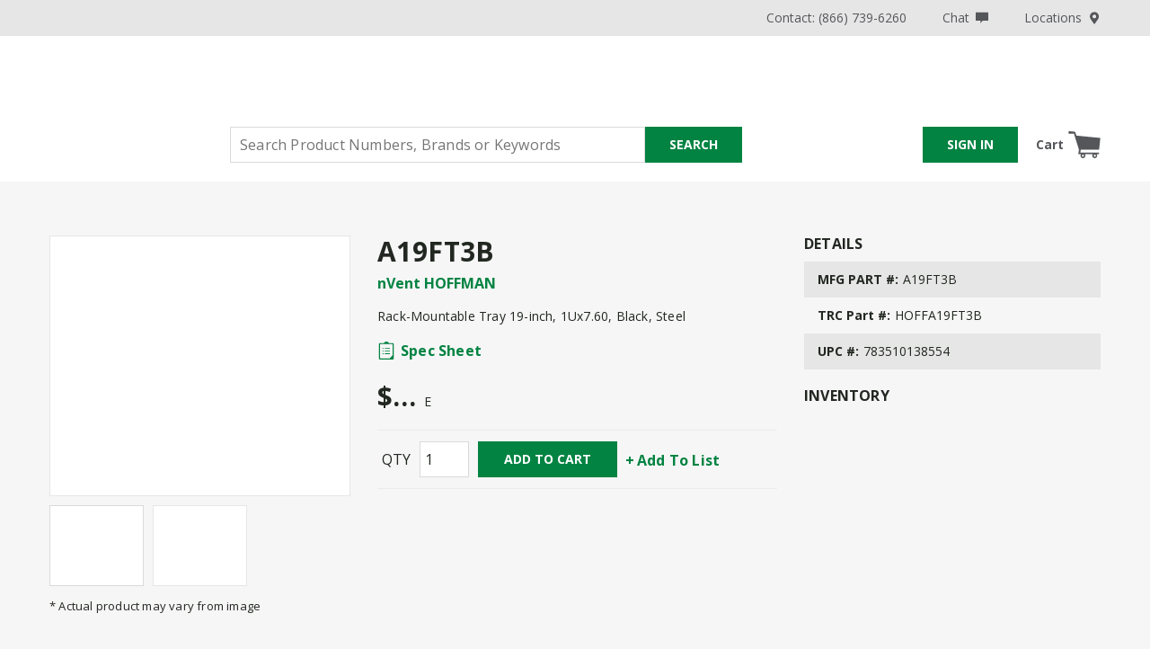

--- FILE ---
content_type: text/html; charset=utf-8
request_url: https://www.reynoldsonline.com/Product/nvent-hoffman-a19ft3b
body_size: 115923
content:
<!DOCTYPE html><html lang="en-us"><head><meta charSet="utf-8"/><meta name="viewport" content="width=device-width, initial-scale=1, shrink-to-fit=no"/><link rel="preconnect" href="https://fonts.googleapis.com"/><link rel="preconnect" href="https://fonts.gstatic.com" crossorigin=""/><link rel="preconnect" href="https://www.googletagmanager.com"/><link rel="preconnect" href="https://cdn.livechatinc.com"/><link rel="preconnect" href="https://www.google-analytics.com"/><link rel="preconnect" href="https://api.livechatinc.com"/><meta id="twitterCard" name="twitter:card" content="summary_large_image"/><meta id="twitterSite" name="twitter:site" content="The Reynolds Company"/><meta id="twitterTitle" name="twitter:title" content="nvent-hoffman-a19ft3b"/><meta id="twitterDescription" name="twitter:description" content="Hoffman A19FT3B DTHRM Fan Tray, Steel, Black"/><meta id="twitterImage" name="twitter:image" content="https://www.reynoldsonline.com/IDW_IMAGE_83390153961989ad40ba93b66d4c0f9d3278e2f9953e1ef88820298c57d87a4a.jpg"/><title>nVent HOFFMAN A19FT3B | The Reynolds Company</title><link rel="icon" href="https://res.cloudinary.com/mcrey/image/upload/c_scale,w_64/v1726753539/logos/trc-favicon_ipwnym.ico" type="image/x-icon"/><link rel="apple-touch-icon image_src" href="https://res.cloudinary.com/mcrey/image/upload/c_scale,w_64/v1726753539/logos/trc-favicon_ipwnym.ico"/><meta property="og:type" content="website"/><meta id="ogTitle" property="og:title" content="nvent-hoffman-a19ft3b"/><meta id="ogImage" property="og:image" content="https://www.reynoldsonline.com/IDW_IMAGE_83390153961989ad40ba93b66d4c0f9d3278e2f9953e1ef88820298c57d87a4a.jpg"/><meta id="ogUrl" property="og:url" content="https://www.reynoldsonline.com/nvent-hoffman-a19ft3b"/><meta name="keywords" content="Hoffman A19FT3B DTHRM Fan Tray, Steel, Black nVent nVent HOFFMAN A19FT3B 13855 783510138554 Enclosure Environmental Accessories"/><meta name="description" content="Hoffman A19FT3B DTHRM Fan Tray, Steel, Black"/><link rel="canonical" href="https://www.reynoldsonline.com/Product/nvent-hoffman-a19ft3b"/><link href="https://fonts.googleapis.com/css?family=Open+Sans:400,700&amp;display=swap" rel="stylesheet"/><base href="/"/><style data-styled="" data-styled-version="5.3.5">.jVbZwW{display:-webkit-box;display:-webkit-flex;display:-ms-flexbox;display:flex;-webkit-box-pack:justify;-webkit-justify-content:space-between;-ms-flex-pack:justify;justify-content:space-between;-webkit-align-items:center;-webkit-box-align:center;-ms-flex-align:center;align-items:center;}/*!sc*/
@media print{.jVbZwW{max-width:100% !important;margin:0 !important;}}/*!sc*/
@media (max-width:480px){.jVbZwW:not(.full-width){max-width:480px;padding-left:15px;padding-right:15px;margin-right:auto;margin-left:auto;}.jVbZwW.full-width{max-width:100%;margin-right:0;margin-left:0;padding-left:0;padding-right:0;}}/*!sc*/
@media (min-width:481px)and (max-width:768px){.jVbZwW:not(.full-width){max-width:768px;padding-left:15px;padding-right:15px;margin-right:auto;margin-left:auto;}.jVbZwW.full-width{max-width:100%;margin-right:0;margin-left:0;padding-left:0;padding-right:0;}}/*!sc*/
@media (min-width:769px)and (max-width:1024px){.jVbZwW:not(.full-width){max-width:1024px;padding-left:15px;padding-right:15px;margin-right:auto;margin-left:auto;}.jVbZwW.full-width{max-width:100%;margin-right:0;margin-left:0;padding-left:0;padding-right:0;}}/*!sc*/
@media (min-width:1025px)and (max-width:1200px){.jVbZwW:not(.full-width){max-width:1200px;padding-left:15px;padding-right:15px;margin-right:auto;margin-left:auto;}.jVbZwW.full-width{max-width:100%;margin-right:0;margin-left:0;padding-left:0;padding-right:0;}}/*!sc*/
@media (min-width:1201px){.jVbZwW:not(.full-width){max-width:1200px;padding-left:15px;padding-right:15px;margin-right:auto;margin-left:auto;}.jVbZwW.full-width{max-width:100%;margin-right:0;margin-left:0;padding-left:0;padding-right:0;}}/*!sc*/
.liIQfX{display:-webkit-box;display:-webkit-flex;display:-ms-flexbox;display:flex;-webkit-align-items:center;-webkit-box-align:center;-ms-flex-align:center;align-items:center;}/*!sc*/
.lcZgsH{display:-webkit-box;display:-webkit-flex;display:-ms-flexbox;display:flex;-webkit-align-items:center;-webkit-box-align:center;-ms-flex-align:center;align-items:center;-webkit-box-pack:end;-webkit-justify-content:flex-end;-ms-flex-pack:end;justify-content:flex-end;}/*!sc*/
.lcZgsH .StyledClickable-sc-zrhm5n{margin-left:40px;}/*!sc*/
.lcZgsH .StyledClickable-sc-zrhm5n:first-child{margin-left:0;}/*!sc*/
.kdDPyD{width:100%;background:inherit;z-index:10;position:relative;}/*!sc*/
.kdDPyD .StyledClickable-sc-zrhm5n:focus,.kdDPyD .ButtonWrapper-sc-1gfgy23:focus{outline-color:#55565A;}/*!sc*/
.jjEUVt{display:-webkit-box;display:-webkit-flex;display:-ms-flexbox;display:flex;-webkit-flex-wrap:wrap;-ms-flex-wrap:wrap;flex-wrap:wrap;padding-top:15px;padding-bottom:15px;}/*!sc*/
@media print{.jjEUVt{max-width:100% !important;margin:0 !important;}}/*!sc*/
@media (max-width:480px){.jjEUVt:not(.full-width){max-width:480px;padding-left:15px;padding-right:15px;margin-right:auto;margin-left:auto;}.jjEUVt.full-width{max-width:100%;margin-right:0;margin-left:0;padding-left:0;padding-right:0;}}/*!sc*/
@media (min-width:481px)and (max-width:768px){.jjEUVt:not(.full-width){max-width:768px;padding-left:15px;padding-right:15px;margin-right:auto;margin-left:auto;}.jjEUVt.full-width{max-width:100%;margin-right:0;margin-left:0;padding-left:0;padding-right:0;}}/*!sc*/
@media (min-width:769px)and (max-width:1024px){.jjEUVt:not(.full-width){max-width:1024px;padding-left:15px;padding-right:15px;margin-right:auto;margin-left:auto;}.jjEUVt.full-width{max-width:100%;margin-right:0;margin-left:0;padding-left:0;padding-right:0;}}/*!sc*/
@media (min-width:1025px)and (max-width:1200px){.jjEUVt:not(.full-width){max-width:1200px;padding-left:15px;padding-right:15px;margin-right:auto;margin-left:auto;}.jjEUVt.full-width{max-width:100%;margin-right:0;margin-left:0;padding-left:0;padding-right:0;}}/*!sc*/
@media (min-width:1201px){.jjEUVt:not(.full-width){max-width:1200px;padding-left:15px;padding-right:15px;margin-right:auto;margin-left:auto;}.jjEUVt.full-width{max-width:100%;margin-right:0;margin-left:0;padding-left:0;padding-right:0;}}/*!sc*/
.jjEUVt.moblico-header-container{padding-top:0;padding-bottom:0;}/*!sc*/
@media (max-width:1024px){.jjEUVt{position:relative;}}/*!sc*/
.jjEUVt > .sc-bczRLJ{display:-webkit-box;display:-webkit-flex;display:-ms-flexbox;display:flex;-webkit-align-items:center;-webkit-box-align:center;-ms-flex-align:center;align-items:center;}/*!sc*/
.jmdZGM{-webkit-flex:1 1 100%;-ms-flex:1 1 100%;flex:1 1 100%;}/*!sc*/
@media (max-width:1024px){.jmdZGM{-webkit-flex:initial;-ms-flex:initial;flex:initial;}}/*!sc*/
.gDPTSM{display:-webkit-box;display:-webkit-flex;display:-ms-flexbox;display:flex;-webkit-flex:1;-ms-flex:1;flex:1;margin-bottom:10px;}/*!sc*/
@media (max-width:1024px){.gDPTSM{margin-bottom:0px;}}/*!sc*/
.bjUlTS{margin-right:20px;display:-webkit-box;display:-webkit-flex;display:-ms-flexbox;display:flex;-webkit-align-items:center;-webkit-box-align:center;-ms-flex-align:center;align-items:center;-webkit-box-pack:start;-webkit-justify-content:flex-start;-ms-flex-pack:start;justify-content:flex-start;}/*!sc*/
.bjUlTS .sc-bczRLJ{max-width:100%;width:265px;height:70px;}/*!sc*/
@media (max-width:768px){.bjUlTS{margin-right:15px;}}/*!sc*/
@media (max-width:1024px){.bjUlTS .sc-bczRLJ{width:50px;height:50px;}}/*!sc*/
.gDMfit{height:55px;width:195px;}/*!sc*/
.gDMfit .StyledClickable-sc-zrhm5n{display:block;width:100%;height:100%;}/*!sc*/
.izygcm{display:-webkit-box;display:-webkit-flex;display:-ms-flexbox;display:flex;-webkit-box-pack:end;-webkit-justify-content:flex-end;-ms-flex-pack:end;justify-content:flex-end;-webkit-align-items:center;-webkit-box-align:center;-ms-flex-align:center;align-items:center;-webkit-flex:1;-ms-flex:1;flex:1;}/*!sc*/
@media (max-width:1024px){.izygcm{display:none;}}/*!sc*/
.jrArf{-webkit-flex:1 1 100%;-ms-flex:1 1 100%;flex:1 1 100%;-webkit-box-pack:justify;-webkit-justify-content:space-between;-ms-flex-pack:justify;justify-content:space-between;}/*!sc*/
@media (max-width:1024px){.jrArf{-webkit-flex:1;-ms-flex:1;flex:1;-webkit-box-pack:justify;-webkit-justify-content:space-between;-ms-flex-pack:justify;justify-content:space-between;}}/*!sc*/
.dVglsC{-webkit-box-pack:start;-webkit-justify-content:flex-start;-ms-flex-pack:start;justify-content:flex-start;}/*!sc*/
@media (max-width:768px){.dVglsC{-webkit-flex:1;-ms-flex:1;flex:1;}}/*!sc*/
.gkQbPx{display:-webkit-box;display:-webkit-flex;display:-ms-flexbox;display:flex;-webkit-box-pack:justify;-webkit-justify-content:space-between;-ms-flex-pack:justify;justify-content:space-between;}/*!sc*/
.gkQbPx.moblico-wrapper{-webkit-box-pack:end;-webkit-justify-content:flex-end;-ms-flex-pack:end;justify-content:flex-end;}/*!sc*/
.gkQbPx.moblico-wrapper .mobile-search-button:focus{outline:none;}/*!sc*/
.cDwCbv{display:-webkit-box;display:-webkit-flex;display:-ms-flexbox;display:flex;-webkit-box-pack:left;-webkit-justify-content:left;-ms-flex-pack:left;justify-content:left;}/*!sc*/
.bYXTHd{-webkit-flex:0 1 600px;-ms-flex:0 1 600px;flex:0 1 600px;-webkit-box-pack:center;-webkit-justify-content:center;-ms-flex-pack:center;justify-content:center;}/*!sc*/
@media print{.bYXTHd{max-width:100% !important;margin:0 !important;}}/*!sc*/
@media (max-width:480px){.bYXTHd:not(.full-width){max-width:480px;padding-left:15px;padding-right:15px;margin-right:auto;margin-left:auto;}.bYXTHd.full-width{max-width:100%;margin-right:0;margin-left:0;padding-left:0;padding-right:0;}}/*!sc*/
@media (min-width:481px)and (max-width:768px){.bYXTHd:not(.full-width){max-width:768px;padding-left:15px;padding-right:15px;margin-right:auto;margin-left:auto;}.bYXTHd.full-width{max-width:100%;margin-right:0;margin-left:0;padding-left:0;padding-right:0;}}/*!sc*/
@media (min-width:769px)and (max-width:1024px){.bYXTHd:not(.full-width){max-width:1024px;padding-left:15px;padding-right:15px;margin-right:auto;margin-left:auto;}.bYXTHd.full-width{max-width:100%;margin-right:0;margin-left:0;padding-left:0;padding-right:0;}}/*!sc*/
@media (min-width:1025px)and (max-width:1200px){.bYXTHd:not(.full-width){max-width:1200px;padding-left:15px;padding-right:15px;margin-right:auto;margin-left:auto;}.bYXTHd.full-width{max-width:100%;margin-right:0;margin-left:0;padding-left:0;padding-right:0;}}/*!sc*/
@media (min-width:1201px){.bYXTHd:not(.full-width){max-width:1200px;padding-left:15px;padding-right:15px;margin-right:auto;margin-left:auto;}.bYXTHd.full-width{max-width:100%;margin-right:0;margin-left:0;padding-left:0;padding-right:0;}}/*!sc*/
@media (max-width:768px){.bYXTHd{position:absolute;top:calc(-100% - 15px);-webkit-transition:top 350ms ease-in-out;transition:top 350ms ease-in-out;left:0;right:0;margin-top:-1px;padding-top:10px;padding-bottom:10px;background-color:#FFFFFF;}}/*!sc*/
.jSPhWP{display:-webkit-box;display:-webkit-flex;display:-ms-flexbox;display:flex;}/*!sc*/
.kqFXKV{overflow:visible;display:inline-block;display:-webkit-box;display:-webkit-flex;display:-ms-flexbox;display:flex;width:100%;}/*!sc*/
.dGZQnI{display:-webkit-box;display:-webkit-flex;display:-ms-flexbox;display:flex;-webkit-box-pack:end;-webkit-justify-content:flex-end;-ms-flex-pack:end;justify-content:flex-end;-webkit-align-items:center;-webkit-box-align:center;-ms-flex-align:center;align-items:center;}/*!sc*/
.dGZQnI > div{width:auto;}/*!sc*/
.gCcBVh{display:-webkit-inline-box;display:-webkit-inline-flex;display:-ms-inline-flexbox;display:inline-flex;padding:6px 0;}/*!sc*/
.dmkkWV{-webkit-break-before:avoid;break-before:avoid;}/*!sc*/
@media print{.dmkkWV{max-width:100% !important;margin:0 !important;}}/*!sc*/
@media (max-width:480px){.dmkkWV:not(.full-width){max-width:480px;padding-left:15px;padding-right:15px;margin-right:auto;margin-left:auto;}.dmkkWV.full-width{max-width:100%;margin-right:0;margin-left:0;padding-left:0;padding-right:0;}}/*!sc*/
@media (min-width:481px)and (max-width:768px){.dmkkWV:not(.full-width){max-width:768px;padding-left:15px;padding-right:15px;margin-right:auto;margin-left:auto;}.dmkkWV.full-width{max-width:100%;margin-right:0;margin-left:0;padding-left:0;padding-right:0;}}/*!sc*/
@media (min-width:769px)and (max-width:1024px){.dmkkWV:not(.full-width){max-width:1024px;padding-left:15px;padding-right:15px;margin-right:auto;margin-left:auto;}.dmkkWV.full-width{max-width:100%;margin-right:0;margin-left:0;padding-left:0;padding-right:0;}}/*!sc*/
@media (min-width:1025px)and (max-width:1200px){.dmkkWV:not(.full-width){max-width:1200px;padding-left:15px;padding-right:15px;margin-right:auto;margin-left:auto;}.dmkkWV.full-width{max-width:100%;margin-right:0;margin-left:0;padding-left:0;padding-right:0;}}/*!sc*/
@media (min-width:1201px){.dmkkWV:not(.full-width){max-width:1200px;padding-left:15px;padding-right:15px;margin-right:auto;margin-left:auto;}.dmkkWV.full-width{max-width:100%;margin-right:0;margin-left:0;padding-left:0;padding-right:0;}}/*!sc*/
@media print{.dMkZZK{max-width:100% !important;margin:0 !important;}}/*!sc*/
@media (max-width:480px){.dMkZZK:not(.full-width){max-width:480px;padding-left:15px;padding-right:15px;margin-right:auto;margin-left:auto;}.dMkZZK.full-width{max-width:100%;margin-right:0;margin-left:0;padding-left:0;padding-right:0;}}/*!sc*/
@media (min-width:481px)and (max-width:768px){.dMkZZK:not(.full-width){max-width:768px;padding-left:15px;padding-right:15px;margin-right:auto;margin-left:auto;}.dMkZZK.full-width{max-width:100%;margin-right:0;margin-left:0;padding-left:0;padding-right:0;}}/*!sc*/
@media (min-width:769px)and (max-width:1024px){.dMkZZK:not(.full-width){max-width:1024px;padding-left:15px;padding-right:15px;margin-right:auto;margin-left:auto;}.dMkZZK.full-width{max-width:100%;margin-right:0;margin-left:0;padding-left:0;padding-right:0;}}/*!sc*/
@media (min-width:1025px)and (max-width:1200px){.dMkZZK:not(.full-width){max-width:1200px;padding-left:15px;padding-right:15px;margin-right:auto;margin-left:auto;}.dMkZZK.full-width{max-width:100%;margin-right:0;margin-left:0;padding-left:0;padding-right:0;}}/*!sc*/
@media (min-width:1201px){.dMkZZK:not(.full-width){max-width:1200px;padding-left:15px;padding-right:15px;margin-right:auto;margin-left:auto;}.dMkZZK.full-width{max-width:100%;margin-right:0;margin-left:0;padding-left:0;padding-right:0;}}/*!sc*/
.fmSgkq{display:block;margin:0 -15px;}/*!sc*/
.fmSgkq:before,.fmSgkq:after{content:"";display:block;width:100%;clear:both;}/*!sc*/
@media (max-width:768px){.fmSgkq{margin-left:0;margin-right:0;}}/*!sc*/
.eakrxw{float:left;padding:0 15px;width:calc(100% - 360px);margin-bottom:25px;}/*!sc*/
@media (max-width:768px){.eakrxw{float:none;padding-left:0;padding-right:0;}}/*!sc*/
@media (max-width:1024px){.eakrxw{width:100%;float:none;}}/*!sc*/
.AYFym{float:left;padding:0 15px;float:right;width:calc(100% - 365px);}/*!sc*/
@media (max-width:768px){.AYFym{float:none;padding-left:0;padding-right:0;}}/*!sc*/
@media (max-width:1200px){.AYFym{width:100%;margin-bottom:20px;}}/*!sc*/
.iPrnOP{float:left;padding:0 15px;width:365px;}/*!sc*/
@media (max-width:768px){.iPrnOP{float:none;padding-left:0;padding-right:0;}}/*!sc*/
@media (max-width:768px){.iPrnOP.iPrnOP{width:100%;}}/*!sc*/
@media (max-width:1200px){.iPrnOP{width:50%;}}/*!sc*/
.cxjYnt{border:1px solid #E6E6E6;height:290px;display:-webkit-box;display:-webkit-flex;display:-ms-flexbox;display:flex;-webkit-flex-direction:column;-ms-flex-direction:column;flex-direction:column;-webkit-box-pack:space-around;-webkit-justify-content:space-around;-ms-flex-pack:space-around;justify-content:space-around;background-color:#FFFFFF;}/*!sc*/
.cxjYnt.cxjYnt.cxjYnt.cxjYnt img{cursor:pointer;max-height:288px;}/*!sc*/
@media (max-width:768px){.cxjYnt.cxjYnt{max-width:500px;width:100%;margin:auto;}}/*!sc*/
@media (max-width:1200px){.cxjYnt{height:280px;}.cxjYnt.cxjYnt.cxjYnt.cxjYnt img{max-height:278px;}}/*!sc*/
.cYKqt{min-height:0;display:-webkit-box;display:-webkit-flex;display:-ms-flexbox;display:flex;-webkit-align-items:center;-webkit-box-align:center;-ms-flex-align:center;align-items:center;-webkit-box-pack:center;-webkit-justify-content:center;-ms-flex-pack:center;justify-content:center;}/*!sc*/
.cYKqt img{height:auto;max-width:100%;}/*!sc*/
.cYKqt:focus{outline-color:#212121;outline-style:solid;outline-width:2px;}/*!sc*/
.aTolw{margin:0 -5px;}/*!sc*/
@media (max-width:768px){.aTolw{margin:0;max-width:100%;}}/*!sc*/
.clCqEg{position:relative;width:100%;max-width:345px;margin:auto;}/*!sc*/
.eaNzsQ{overflow:hidden;}/*!sc*/
.fUNASK{width:100%;text-align:center;position:relative;padding:10px 0;}/*!sc*/
.fRcsjj{float:left;padding:0 15px;width:calc(100% - 365px);float:right;}/*!sc*/
@media (max-width:768px){.fRcsjj{float:none;padding-left:0;padding-right:0;}}/*!sc*/
@media (max-width:768px){.fRcsjj.fRcsjj{width:100%;}}/*!sc*/
@media (max-width:1200px){.fRcsjj{width:50%;}}/*!sc*/
.jseRjL{font-size:14px;-webkit-letter-spacing:0.2px;-moz-letter-spacing:0.2px;-ms-letter-spacing:0.2px;letter-spacing:0.2px;line-height:16px;margin:20px 0;}/*!sc*/
@media (max-width:1200px){.jseRjL{margin-top:0;}}/*!sc*/
.jseRjL .StyledClickable-sc-zrhm5n,.jseRjL .StyledClickable-sc-zrhm5n span{font-weight:normal;font-family:'Open Sans',sans-serif,open-sans;-webkit-letter-spacing:0.2px;-moz-letter-spacing:0.2px;-ms-letter-spacing:0.2px;letter-spacing:0.2px;}/*!sc*/
.dABiLS{margin:20px 0;}/*!sc*/
.jZyqq{margin-bottom:20px;}/*!sc*/
.jZyqq .mcmc-part-number:nth-child(odd){background-color:#E6E6E6;}/*!sc*/
.peJgn{display:-webkit-box;display:-webkit-flex;display:-ms-flexbox;display:flex;-webkit-flex-wrap:wrap;-ms-flex-wrap:wrap;flex-wrap:wrap;-webkit-align-items:flex-end;-webkit-box-align:flex-end;-ms-flex-align:flex-end;align-items:flex-end;margin:20px 0;}/*!sc*/
.hLluvc{display:-webkit-box;display:-webkit-flex;display:-ms-flexbox;display:flex;-webkit-flex-wrap:wrap;-ms-flex-wrap:wrap;flex-wrap:wrap;-webkit-align-items:center;-webkit-box-align:center;-ms-flex-align:center;align-items:center;border:1px solid rgba(218,218,218,0.4);border-left:none;border-right:none;margin:20px 0;}/*!sc*/
@media print{.hLluvc{display:none;}}/*!sc*/
@media (max-width:768px){.hLluvc{-webkit-box-pack:center;-webkit-justify-content:center;-ms-flex-pack:center;justify-content:center;}}/*!sc*/
.fGsTcK{margin:12px 5px;}/*!sc*/
.cuWJTY{float:left;padding:0 15px;width:360px;max-width:100%;margin:0 auto 25px auto;}/*!sc*/
@media (max-width:768px){.cuWJTY{float:none;padding-left:0;padding-right:0;}}/*!sc*/
@media (max-width:1024px){.cuWJTY{float:none;}}/*!sc*/
.fyvKya{margin-top:25px;padding:40px 0;background-color:#E6E6E6;}/*!sc*/
.NiWJg{display:-webkit-box;display:-webkit-flex;display:-ms-flexbox;display:flex;}/*!sc*/
@media print{.NiWJg{max-width:100% !important;margin:0 !important;}}/*!sc*/
@media (max-width:480px){.NiWJg:not(.full-width){max-width:480px;padding-left:15px;padding-right:15px;margin-right:auto;margin-left:auto;}.NiWJg.full-width{max-width:100%;margin-right:0;margin-left:0;padding-left:0;padding-right:0;}}/*!sc*/
@media (min-width:481px)and (max-width:768px){.NiWJg:not(.full-width){max-width:768px;padding-left:15px;padding-right:15px;margin-right:auto;margin-left:auto;}.NiWJg.full-width{max-width:100%;margin-right:0;margin-left:0;padding-left:0;padding-right:0;}}/*!sc*/
@media (min-width:769px)and (max-width:1024px){.NiWJg:not(.full-width){max-width:1024px;padding-left:15px;padding-right:15px;margin-right:auto;margin-left:auto;}.NiWJg.full-width{max-width:100%;margin-right:0;margin-left:0;padding-left:0;padding-right:0;}}/*!sc*/
@media (min-width:1025px)and (max-width:1200px){.NiWJg:not(.full-width){max-width:1200px;padding-left:15px;padding-right:15px;margin-right:auto;margin-left:auto;}.NiWJg.full-width{max-width:100%;margin-right:0;margin-left:0;padding-left:0;padding-right:0;}}/*!sc*/
@media (min-width:1201px){.NiWJg:not(.full-width){max-width:1200px;padding-left:15px;padding-right:15px;margin-right:auto;margin-left:auto;}.NiWJg.full-width{max-width:100%;margin-right:0;margin-left:0;padding-left:0;padding-right:0;}}/*!sc*/
@media print{.NiWJg{display:block;width:100%;}.NiWJg:after{content:"";clear:both;display:table;}}/*!sc*/
@media (max-width:1200px){.NiWJg{-webkit-flex-wrap:wrap;-ms-flex-wrap:wrap;flex-wrap:wrap;}}/*!sc*/
.kqUNjA{-webkit-column-count:3;column-count:3;-webkit-column-gap:30px;column-gap:30px;}/*!sc*/
@media (max-width:768px){.kqUNjA.kqUNjA{-webkit-column-count:1;column-count:1;-webkit-column-gap:0;column-gap:0;}}/*!sc*/
@media (max-width:1024px){.kqUNjA{-webkit-column-count:2;column-count:2;}}/*!sc*/
@media (max-width:1200px){.kqUNjA{-webkit-column-gap:20px;column-gap:20px;}}/*!sc*/
.hXMIun{display:-webkit-box;display:-webkit-flex;display:-ms-flexbox;display:flex;-webkit-align-items:flex-start;-webkit-box-align:flex-start;-ms-flex-align:flex-start;align-items:flex-start;min-height:40px;padding:10px 0;-webkit-break-inside:avoid;break-inside:avoid;page-break-inside:avoid;-webkit-column-break-inside:avoid;column-break-inside:avoid;overflow:hidden;}/*!sc*/
.hXMIun:nth-child(odd){background-color:#F6F6F6;}/*!sc*/
.cTOQdb{font-size:14px;line-height:20px;}/*!sc*/
.cTOQdb .mcmc-pdp-features-table{width:100%;}/*!sc*/
.cTOQdb .mcmc-pdp-features-table tr:nth-child(odd){background-color:#F6F6F6;}/*!sc*/
.cTOQdb .mcmc-pdp-features-table td{min-height:40px;padding:10px;}/*!sc*/
.cTOQdb .mcmc-list{-webkit-column-count:2;column-count:2;-webkit-column-gap:45px;column-gap:45px;}/*!sc*/
.cTOQdb .mcmc-list li{-webkit-break-inside:avoid;break-inside:avoid;page-break-inside:avoid;-webkit-column-break-inside:avoid;column-break-inside:avoid;overflow:hidden;}/*!sc*/
@media (max-width:1024px){.cTOQdb .mcmc-list{-webkit-column-count:1;column-count:1;-webkit-column-gap:0;column-gap:0;}}/*!sc*/
@media (max-width:1200px){.cTOQdb .mcmc-list{-webkit-column-gap:20px;column-gap:20px;}}/*!sc*/
.kUBIvn{-webkit-column-count:2;column-count:2;-webkit-column-gap:20px;column-gap:20px;}/*!sc*/
@media (max-width:768px){.kUBIvn{-webkit-column-count:1;column-count:1;-webkit-column-gap:0;column-gap:0;}}/*!sc*/
.gjSjy{padding-bottom:10px;-webkit-break-inside:avoid;break-inside:avoid;page-break-inside:avoid;-webkit-column-break-inside:avoid;column-break-inside:avoid;overflow:hidden;padding:2px;}/*!sc*/
.hzjHoZ{padding:5px 0;width:100%;}/*!sc*/
.bSGOLu{display:-webkit-box;display:-webkit-flex;display:-ms-flexbox;display:flex;-webkit-box-pack:center;-webkit-justify-content:center;-ms-flex-pack:center;justify-content:center;-webkit-align-items:center;-webkit-box-align:center;-ms-flex-align:center;align-items:center;background:#DADADA;padding-top:20px;padding-bottom:20px;}/*!sc*/
.HVqVn{display:-webkit-box;display:-webkit-flex;display:-ms-flexbox;display:flex;-webkit-box-pack:center;-webkit-justify-content:center;-ms-flex-pack:center;justify-content:center;-webkit-align-items:center;-webkit-box-align:center;-ms-flex-align:center;align-items:center;-webkit-flex-wrap:wrap;-ms-flex-wrap:wrap;flex-wrap:wrap;}/*!sc*/
@media print{.HVqVn{max-width:100% !important;margin:0 !important;}}/*!sc*/
@media (max-width:480px){.HVqVn:not(.full-width){max-width:480px;padding-left:15px;padding-right:15px;margin-right:auto;margin-left:auto;}.HVqVn.full-width{max-width:100%;margin-right:0;margin-left:0;padding-left:0;padding-right:0;}}/*!sc*/
@media (min-width:481px)and (max-width:768px){.HVqVn:not(.full-width){max-width:768px;padding-left:15px;padding-right:15px;margin-right:auto;margin-left:auto;}.HVqVn.full-width{max-width:100%;margin-right:0;margin-left:0;padding-left:0;padding-right:0;}}/*!sc*/
@media (min-width:769px)and (max-width:1024px){.HVqVn:not(.full-width){max-width:1024px;padding-left:15px;padding-right:15px;margin-right:auto;margin-left:auto;}.HVqVn.full-width{max-width:100%;margin-right:0;margin-left:0;padding-left:0;padding-right:0;}}/*!sc*/
@media (min-width:1025px)and (max-width:1200px){.HVqVn:not(.full-width){max-width:1200px;padding-left:15px;padding-right:15px;margin-right:auto;margin-left:auto;}.HVqVn.full-width{max-width:100%;margin-right:0;margin-left:0;padding-left:0;padding-right:0;}}/*!sc*/
@media (min-width:1201px){.HVqVn:not(.full-width){max-width:1200px;padding-left:15px;padding-right:15px;margin-right:auto;margin-left:auto;}.HVqVn.full-width{max-width:100%;margin-right:0;margin-left:0;padding-left:0;padding-right:0;}}/*!sc*/
.HVqVn{margin:-5px -12.5px;}/*!sc*/
.bGaIpR{background-color:#3F4040;display:-webkit-box;display:-webkit-flex;display:-ms-flexbox;display:flex;-webkit-box-pack:center;-webkit-justify-content:center;-ms-flex-pack:center;justify-content:center;}/*!sc*/
.bGaIpR .StyledClickable-sc-zrhm5n .StyledTypography-sc-1puxlyr{color:#DADADA;font-size:14px;-webkit-letter-spacing:0.16px;-moz-letter-spacing:0.16px;-ms-letter-spacing:0.16px;letter-spacing:0.16px;line-height:16px;text-transform:capitalize;font-weight:normal;}/*!sc*/
.bGaIpR .StyledClickable-sc-zrhm5n:hover .StyledTypography-sc-1puxlyr,.bGaIpR .StyledClickable-sc-zrhm5n:focus .StyledTypography-sc-1puxlyr{color:#FFFFFF;-webkit-text-decoration:underline;text-decoration:underline;}/*!sc*/
.bGaIpR .StyledClickable-sc-zrhm5n:focus .LazyImageStyle-sc-1l3k29c{outline-offset:1px;outline-color:#FFFFFF;outline-style:solid;outline-width:2px;}/*!sc*/
.bGaIpR.moblico-footer .top-container{padding-top:15px;}/*!sc*/
.bGaIpR.moblico-footer .copyright-Logo-wrapper{margin-top:0;}/*!sc*/
.bGaIpR.moblico-footer .copyright{margin:0;}/*!sc*/
@media (max-width:768px){.bGaIpR.moblico-footer .copyright{padding-bottom:15px;}}/*!sc*/
.gVPUkh .StyledClickable-sc-zrhm5n .StyledTypography-sc-1puxlyr{font-weight:500;text-transform:uppercase;margin-bottom:18px;}/*!sc*/
.gVPUkh .StyledClickable-sc-zrhm5n .StyledTypography-sc-1puxlyr{font-weight:bold;line-height:19px;}/*!sc*/
.hcrntG{padding:1px 0 0 0;}/*!sc*/
.iCsmLk{margin-bottom:18px;}/*!sc*/
.iCsmLk .sc-bczRLJ{padding:0;margin:0;line-height:inherit;}/*!sc*/
.iCsmLk .sc-bczRLJ .sc-bczRLJ:first-child .title-wrapper .StyledTypography-sc-1puxlyr,.iCsmLk .sc-bczRLJ .sc-bczRLJ:first-child .title-wrapper .TypographyStyle-sc-11lquxl{font-size:14px;font-weight:bold;text-transform:uppercase;color:#FFFFFF;padding-bottom:7px;font-family:'Open Sans',sans-serif,open-sans;-webkit-letter-spacing:0.16px;-moz-letter-spacing:0.16px;-ms-letter-spacing:0.16px;letter-spacing:0.16px;line-height:16px;text-transform:uppercase;}/*!sc*/
.iCsmLk:last-child{margin-bottom:0;}/*!sc*/
.iQNlCt{text-align:left;font-size:16px;line-height:20px;margin:-5px -15px;padding:10px 0;}/*!sc*/
.iQNlCt > div{padding:5px 15px;}/*!sc*/
.iTCPxL{margin-bottom:10px;}/*!sc*/
.iTCPxL .StyledClickable-sc-zrhm5n > .StyledTypography-sc-1puxlyr,.iTCPxL .StyledClickable-sc-zrhm5n:hover > .StyledTypography-sc-1puxlyr{color:inherit;}/*!sc*/
.iTCPxL .StyledClickable-sc-zrhm5n:hover > .StyledTypography-sc-1puxlyr{-webkit-text-decoration:underline;text-decoration:underline;}/*!sc*/
.iHiGIK{padding:1px 0 0 0;}/*!sc*/
.fRTMyh{margin-bottom:30px;display:-webkit-box;display:-webkit-flex;display:-ms-flexbox;display:flex;-webkit-flex-direction:column;-ms-flex-direction:column;flex-direction:column;-webkit-box-pack:center;-webkit-justify-content:center;-ms-flex-pack:center;justify-content:center;}/*!sc*/
.eQBWlx .StyledIcon-sc-1isdr4x{margin:5px 10px 0 0;}/*!sc*/
.eQBWlx .link-wrapper{width:41px;}/*!sc*/
.fiBmgz{-webkit-flex-direction:row;-ms-flex-direction:row;flex-direction:row;width:100%;padding:10px 0;display:-webkit-box;display:-webkit-flex;display:-ms-flexbox;display:flex;-webkit-align-items:flex-start;-webkit-box-align:flex-start;-ms-flex-align:flex-start;align-items:flex-start;-webkit-flex-wrap:wrap;-ms-flex-wrap:wrap;flex-wrap:wrap;}/*!sc*/
.dDSsja{-webkit-flex-basis:calc(12.5% - 20px);-ms-flex-preferred-size:calc(12.5% - 20px);flex-basis:calc(12.5% - 20px);-webkit-box-flex:1;-webkit-flex-grow:1;-ms-flex-positive:1;flex-grow:1;padding:0;margin:0;-webkit-flex-shrink:0;-ms-flex-negative:0;flex-shrink:0;}/*!sc*/
.gZBiGM{margin-bottom:20px;display:-webkit-box;display:-webkit-flex;display:-ms-flexbox;display:flex;-webkit-flex-direction:column;-ms-flex-direction:column;flex-direction:column;-webkit-box-pack:center;-webkit-justify-content:center;-ms-flex-pack:center;justify-content:center;}/*!sc*/
.ccYiiN{margin-bottom:14px;display:-webkit-box;display:-webkit-flex;display:-ms-flexbox;display:flex;-webkit-align-items:center;-webkit-box-align:center;-ms-flex-align:center;align-items:center;-webkit-box-flex:1;-webkit-flex-grow:1;-ms-flex-positive:1;flex-grow:1;}/*!sc*/
@media (max-width:768px){.ccYiiN{margin-bottom:0;}}/*!sc*/
.ccYiiN > div{width:auto;}/*!sc*/
@media (max-width:768px){.ccYiiN{-webkit-order:1;-ms-flex-order:1;order:1;}}/*!sc*/
@media (max-width:480px){.ccYiiN{margin-top:20px;-webkit-flex-wrap:wrap;-ms-flex-wrap:wrap;flex-wrap:wrap;}.ccYiiN >:first-child{margin-right:0;margin-bottom:10px;}}/*!sc*/
.ccYiiN >:first-child > .sc-bczRLJ{width:176px;}/*!sc*/
.fiBpRf{margin-left:25px;margin-right:10px;color:#DADADA;font-size:12px;line-height:15px;-webkit-letter-spacing:0.14px;-moz-letter-spacing:0.14px;-ms-letter-spacing:0.14px;letter-spacing:0.14px;}/*!sc*/
@media (max-width:480px){.fiBpRf{margin-left:0;margin-right:0;}}/*!sc*/
.ggfbPp{display:-webkit-box;display:-webkit-flex;display:-ms-flexbox;display:flex;-webkit-align-items:center;-webkit-box-align:center;-ms-flex-align:center;align-items:center;}/*!sc*/
@media (max-width:768px){.ggfbPp{width:100%;padding:15px;}}/*!sc*/
.ggfbPp .sc-bczRLJ{margin:0;line-height:inherit;}/*!sc*/
@media (max-width:768px){.ggfbPp .sc-bczRLJ{text-align:center;}}/*!sc*/
.ggfbPp .sc-bczRLJ .sc-bczRLJ{padding:0;margin:0;}/*!sc*/
.ggfbPp .StyledClickable-sc-zrhm5n{margin-right:10px;padding-bottom:33px;}/*!sc*/
.ggfbPp .StyledClickable-sc-zrhm5n .StyledTypography-sc-1puxlyr{font-size:12px;line-height:14px;}/*!sc*/
@media (max-width:480px){.ggfbPp .StyledClickable-sc-zrhm5n{padding-bottom:0;}}/*!sc*/
.ggfbPp .StyledClickable-sc-zrhm5n::after{margin-left:10px;content:"|";color:#DADADA;}/*!sc*/
.ggfbPp .list-wrapper .links-wrapper:last-child .StyledClickable-sc-zrhm5n{margin-right:0;}/*!sc*/
.ggfbPp .list-wrapper .links-wrapper:last-child .StyledClickable-sc-zrhm5n::after{margin-left:0;content:"";}/*!sc*/
.bbLROt{text-align:center;font-size:16px;line-height:20px;margin:-5px -15px;padding:10px 0;}/*!sc*/
.bbLROt > div{padding:5px 15px;}/*!sc*/
.gjgbVP{display:inline-block;padding:1px 18px 0 0;}/*!sc*/
.gjgbVP:last-child{padding:1px 0 0 0;}/*!sc*/
data-styled.g1[id="sc-bczRLJ"]{content:"fPNrJG,jVbZwW,liIQfX,cASNSm,lcZgsH,kEeNDb,kdDPyD,jjEUVt,jmdZGM,gDPTSM,bjUlTS,iYvjLD,gDMfit,izygcm,jrArf,dVglsC,gkQbPx,cDwCbv,bYXTHd,gSRZxY,jSPhWP,kqFXKV,dGZQnI,gCcBVh,mBxHa,dmkkWV,dMkZZK,fmSgkq,eakrxw,AYFym,iPrnOP,cxjYnt,cYKqt,aTolw,clCqEg,eaNzsQ,fUNASK,fRcsjj,jseRjL,dABiLS,jZyqq,peJgn,hLluvc,fGsTcK,cuWJTY,fyvKya,NiWJg,kqUNjA,hXMIun,cTOQdb,kUBIvn,gjSjy,hzjHoZ,bSGOLu,HVqVn,bGaIpR,gVPUkh,hcrntG,iCsmLk,kamgmI,iQNlCt,iTCPxL,iHiGIK,fRTMyh,cCKIsv,eQBWlx,gFUCSk,fiBmgz,dDSsja,gZBiGM,ccYiiN,fiBpRf,ggfbPp,bbLROt,gjgbVP,"}/*!sc*/
.cQEjXC{display:-webkit-inline-box;display:-webkit-inline-flex;display:-ms-inline-flexbox;display:inline-flex;-webkit-align-items:center;-webkit-box-align:center;-ms-flex-align:center;align-items:center;height:14px;width:14px;}/*!sc*/
.cQEjXC svg{height:14px;width:14px;}/*!sc*/
.qElyq{display:-webkit-inline-box;display:-webkit-inline-flex;display:-ms-inline-flexbox;display:inline-flex;-webkit-align-items:center;-webkit-box-align:center;-ms-flex-align:center;align-items:center;height:24px;width:38px;}/*!sc*/
.qElyq svg{height:24px;width:38px;}/*!sc*/
.dzRKCt{color:#FFFFFF;display:-webkit-inline-box;display:-webkit-inline-flex;display:-ms-inline-flexbox;display:inline-flex;-webkit-align-items:center;-webkit-box-align:center;-ms-flex-align:center;align-items:center;height:30px;width:26px;}/*!sc*/
.dzRKCt svg{height:30px;width:26px;}/*!sc*/
.dqtPrq{color:#55565A;display:-webkit-inline-box;display:-webkit-inline-flex;display:-ms-inline-flexbox;display:inline-flex;-webkit-align-items:center;-webkit-box-align:center;-ms-flex-align:center;align-items:center;height:31px;width:27px;}/*!sc*/
.dqtPrq svg{height:31px;width:27px;}/*!sc*/
.hBulfG{display:-webkit-inline-box;display:-webkit-inline-flex;display:-ms-inline-flexbox;display:inline-flex;-webkit-align-items:center;-webkit-box-align:center;-ms-flex-align:center;align-items:center;height:36px;width:36px;margin-left:5px;}/*!sc*/
.hBulfG svg{height:36px;width:36px;}/*!sc*/
.iSbEgu{display:-webkit-inline-box;display:-webkit-inline-flex;display:-ms-inline-flexbox;display:inline-flex;-webkit-align-items:center;-webkit-box-align:center;-ms-flex-align:center;align-items:center;height:20px;width:20px;margin-right:6px;}/*!sc*/
.iSbEgu svg{height:20px;width:20px;}/*!sc*/
.eGQVLS{display:-webkit-inline-box;display:-webkit-inline-flex;display:-ms-inline-flexbox;display:inline-flex;-webkit-align-items:center;-webkit-box-align:center;-ms-flex-align:center;align-items:center;height:8px;width:8px;}/*!sc*/
.eGQVLS svg{height:8px;width:8px;}/*!sc*/
.hkiRmV{display:-webkit-inline-box;display:-webkit-inline-flex;display:-ms-inline-flexbox;display:inline-flex;-webkit-align-items:center;-webkit-box-align:center;-ms-flex-align:center;align-items:center;height:14px;width:14px;margin-right:5px;}/*!sc*/
.hkiRmV svg{height:14px;width:14px;}/*!sc*/
.diHPKc{display:-webkit-inline-box;display:-webkit-inline-flex;display:-ms-inline-flexbox;display:inline-flex;-webkit-align-items:center;-webkit-box-align:center;-ms-flex-align:center;align-items:center;height:30px;width:30px;margin:5px;}/*!sc*/
.diHPKc svg{height:30px;width:30px;}/*!sc*/
data-styled.g3[id="IconWrapper-sc-6pg8n0"]{content:"cQEjXC,qElyq,dzRKCt,dqtPrq,hBulfG,iSbEgu,eGQVLS,hkiRmV,diHPKc,"}/*!sc*/
.lfDdVx{font-size:12px;padding-left:15px;display:none;}/*!sc*/
.dTVBAS{line-height:20px;font-size:14px;text-transform:uppercase;font-weight:bold;font-family:'Open Sans',sans-serif;-webkit-letter-spacing:0.21px;-moz-letter-spacing:0.21px;-ms-letter-spacing:0.21px;letter-spacing:0.21px;margin-bottom:15px;-webkit-letter-spacing:0;-moz-letter-spacing:0;-ms-letter-spacing:0;letter-spacing:0;line-height:inherit;max-width:100%;overflow:hidden;display:inline-block;text-overflow:ellipsis;margin-top:0;margin-bottom:0;}/*!sc*/
.hMLpRV{line-height:inherit;font-size:inherit;font-weight:400;font-family:'Open Sans',sans-serif,open-sans;-webkit-letter-spacing:0;-moz-letter-spacing:0;-ms-letter-spacing:0;letter-spacing:0;}/*!sc*/
.bEAavz{line-height:inherit;font-size:inherit;font-weight:700;font-family:'Open Sans',sans-serif,open-sans;-webkit-letter-spacing:0.21px;-moz-letter-spacing:0.21px;-ms-letter-spacing:0.21px;letter-spacing:0.21px;}/*!sc*/
.ebGbPs{line-height:20px;font-size:14px;text-transform:uppercase;font-weight:700;font-family:'Open Sans',sans-serif;-webkit-letter-spacing:0.21px;-moz-letter-spacing:0.21px;-ms-letter-spacing:0.21px;letter-spacing:0.21px;margin-bottom:15px;-webkit-letter-spacing:0;-moz-letter-spacing:0;-ms-letter-spacing:0;letter-spacing:0;line-height:inherit;max-width:100%;overflow:hidden;display:inline-block;text-overflow:ellipsis;margin-top:0;margin-bottom:0;}/*!sc*/
.khUAaM{font-size:14px;font-weight:700;}/*!sc*/
.iYZKLT{color:#FFFFFF;line-height:inherit;font-size:inherit;text-transform:capitalize;font-weight:700;font-family:'Open Sans',sans-serif,open-sans;text-align:right;}/*!sc*/
.bXtgPv{line-height:35px;font-size:30px;text-transform:uppercase;font-weight:bold;font-family:'Open Sans',sans-serif;margin-bottom:15px;-webkit-letter-spacing:0.4px;-moz-letter-spacing:0.4px;-ms-letter-spacing:0.4px;letter-spacing:0.4px;margin-bottom:10px;}/*!sc*/
.bXtgPv.hero-big{font-family:"Open Sans",sans-serif,open-sans;font-size:65px;line-height:80px;-webkit-transform:uppercase;-ms-transform:uppercase;transform:uppercase;}/*!sc*/
@media (max-width:768px){.bXtgPv.hero-big.TypographyStyle-sc-11lquxl.hero-big{font-size:45px;line-height:50px;}}/*!sc*/
@media (max-width:1024px){.bXtgPv.hero-big{font-size:60px;line-height:65px;}}/*!sc*/
@media (max-width:768px){.bXtgPv{line-height:28px;font-size:24px;}}/*!sc*/
.uiDog{line-height:inherit;font-size:16px;font-weight:600;font-family:'Open Sans',sans-serif,open-sans;width:100%;overflow-wrap:break-word;word-wrap:break-word;-ms-word-break:break-all;word-break:break-all;word-break:break-word;}/*!sc*/
.gzSDOj{line-height:15px;font-size:13px;font-weight:400;margin-bottom:15px;margin-top:5px;margin-bottom:0;-webkit-letter-spacing:0.2px;-moz-letter-spacing:0.2px;-ms-letter-spacing:0.2px;letter-spacing:0.2px;}/*!sc*/
.gzSDOj.hero-small{font-family:"Open Sans",sans-serif;font-size:42px;line-height:40px;-webkit-transform:uppercase;-ms-transform:uppercase;transform:uppercase;}/*!sc*/
@media (max-width:768px){.gzSDOj{margin-bottom:20px;}}/*!sc*/
.cLisEF{line-height:inherit;font-size:16px;font-weight:700;font-family:'Open Sans',sans-serif,open-sans;-webkit-letter-spacing:0.21px;-moz-letter-spacing:0.21px;-ms-letter-spacing:0.21px;letter-spacing:0.21px;}/*!sc*/
.dVaXxQ{line-height:19px;font-size:16px;text-transform:uppercase;font-weight:700;font-family:'Open Sans',sans-serif;-webkit-letter-spacing:0.21px;-moz-letter-spacing:0.21px;-ms-letter-spacing:0.21px;letter-spacing:0.21px;margin-bottom:15px;margin-bottom:10px;}/*!sc*/
.irVDym{line-height:20px;font-size:14px;font-weight:normal;display:block;padding:10px 15px;}/*!sc*/
@media print{.irVDym{padding:5px 0;}}/*!sc*/
.egtEfx{font-size:14px;font-weight:bold;margin-right:5px;}/*!sc*/
.eMFBVH{line-height:35px;font-size:30px;font-weight:bold;-webkit-letter-spacing:0.4px;-moz-letter-spacing:0.4px;-ms-letter-spacing:0.4px;letter-spacing:0.4px;white-space:nowrap;display:inline-block;text-align:left;min-width:1.6em;}/*!sc*/
@media (max-width:768px){.eMFBVH{font-size:18px;line-height:24px;}}/*!sc*/
.eMFBVH::after{overflow:hidden;display:inline-block;vertical-align:bottom;-webkit-animation:ellipsis steps(4,end)900ms infinite 1s;animation:ellipsis steps(4,end)900ms infinite 1s;content:"\2026";width:0;}/*!sc*/
@-webkit-keyframes ellipsis{to{width:1.25em;}}/*!sc*/
@keyframes ellipsis{to{width:1.25em;}}/*!sc*/
.gPAPfp{white-space:nowrap;}/*!sc*/
.DaoMy{line-height:40px;font-size:16px;font-weight:normal;width:auto;padding:0 10px 0 0;}/*!sc*/
.ekJrzc{line-height:20px;font-size:16px;text-transform:uppercase;font-weight:bold;font-family:'Open Sans',sans-serif;-webkit-letter-spacing:0.21px;-moz-letter-spacing:0.21px;-ms-letter-spacing:0.21px;letter-spacing:0.21px;margin-bottom:15px;-webkit-letter-spacing:0;-moz-letter-spacing:0;-ms-letter-spacing:0;letter-spacing:0;line-height:inherit;max-width:100%;overflow:hidden;display:inline-block;text-overflow:ellipsis;margin-top:0;margin-bottom:0;}/*!sc*/
.iylhGU{line-height:inherit;font-size:16px;text-transform:capitalize;font-weight:700;font-family:'Open Sans',sans-serif,open-sans;-webkit-letter-spacing:0.21px;-moz-letter-spacing:0.21px;-ms-letter-spacing:0.21px;letter-spacing:0.21px;}/*!sc*/
.jJFISH{line-height:20px;font-size:16px;font-family:'Open Sans',sans-serif,open-sans;-webkit-letter-spacing:0.18px;-moz-letter-spacing:0.18px;-ms-letter-spacing:0.18px;letter-spacing:0.18px;text-transform:uppercase;}/*!sc*/
.joLAYL{line-height:24px;font-size:40px;text-transform:uppercase;font-weight:400;font-family:'Open Sans',sans-serif;-webkit-letter-spacing:0.27px;-moz-letter-spacing:0.27px;-ms-letter-spacing:0.27px;letter-spacing:0.27px;margin-bottom:15px;}/*!sc*/
@media not print{.joLAYL{display:none;}}/*!sc*/
.ixWRgC{line-height:20px;font-size:14px;font-weight:bold;display:block;-webkit-flex:0 0 40%;-ms-flex:0 0 40%;flex:0 0 40%;width:40%;padding:0 5px 0 0;text-align:right;-webkit-letter-spacing:0.2px;-moz-letter-spacing:0.2px;-ms-letter-spacing:0.2px;letter-spacing:0.2px;word-wrap:break-word;overflow-wrap:break-word;}/*!sc*/
.bzGCrU{line-height:20px;font-size:14px;display:block;-webkit-flex:0 0 60%;-ms-flex:0 0 60%;flex:0 0 60%;width:60%;padding:0 0 0 5px;-webkit-letter-spacing:0.2px;-moz-letter-spacing:0.2px;-ms-letter-spacing:0.2px;letter-spacing:0.2px;word-wrap:break-word;overflow-wrap:break-word;}/*!sc*/
.cktBgy{line-height:20px;font-size:14px;text-transform:uppercase;font-weight:700;font-family:'Open Sans',sans-serif;-webkit-letter-spacing:0.21px;-moz-letter-spacing:0.21px;-ms-letter-spacing:0.21px;letter-spacing:0.21px;margin-bottom:15px;margin-bottom:0;text-transform:none;}/*!sc*/
.ihWmCE{line-height:inherit;font-size:inherit;font-weight:700;font-family:'Open Sans',sans-serif,open-sans;-webkit-letter-spacing:0.21px;-moz-letter-spacing:0.21px;-ms-letter-spacing:0.21px;letter-spacing:0.21px;display:-webkit-inline-box;display:-webkit-inline-flex;display:-ms-inline-flexbox;display:inline-flex;}/*!sc*/
.lkdTcR{color:#222721;text-align:center;font-size:25px;line-height:29px;-webkit-letter-spacing:0.33;-moz-letter-spacing:0.33;-ms-letter-spacing:0.33;letter-spacing:0.33;margin:5px 12.5px;}/*!sc*/
.rMpfb{font-size:18px;font-weight:bold;font-family:'Open Sans',sans-serif,open-sans;}/*!sc*/
.itgWyd{line-height:16px;font-size:14px;font-weight:400;margin-bottom:15px;}/*!sc*/
.itgWyd.hero-small{font-family:"Open Sans",sans-serif;font-size:42px;line-height:40px;-webkit-transform:uppercase;-ms-transform:uppercase;transform:uppercase;}/*!sc*/
data-styled.g4[id="TypographyStyle-sc-11lquxl"]{content:"lfDdVx,dTVBAS,hMLpRV,bEAavz,ebGbPs,khUAaM,iYZKLT,bXtgPv,uiDog,gzSDOj,cLisEF,dVaXxQ,irVDym,egtEfx,eMFBVH,gPAPfp,DaoMy,ekJrzc,iylhGU,jJFISH,joLAYL,ixWRgC,bzGCrU,cktBgy,ihWmCE,bLpGkr,lkdTcR,rMpfb,itgWyd,"}/*!sc*/
.jqSdGS{overflow:hidden;text-overflow:ellipsis;white-space:nowrap;width:auto;padding:0 10px 0 0;}/*!sc*/
data-styled.g5[id="TypographyEllipsisStyle-sc-rordr6"]{content:"jqSdGS,"}/*!sc*/
.fosASG{position:relative;display:-webkit-inline-box;display:-webkit-inline-flex;display:-ms-inline-flexbox;display:inline-flex;-webkit-flex-direction:column;-ms-flex-direction:column;flex-direction:column;-webkit-align-items:center;-webkit-box-align:center;-ms-flex-align:center;align-items:center;-webkit-box-pack:center;-webkit-justify-content:center;-ms-flex-pack:center;justify-content:center;width:100%;height:100%;overflow:hidden;}/*!sc*/
.fosASG img{width:auto;height:auto;max-height:100%;max-width:100%;will-change:opacity;-webkit-transition:opacity 0s;transition:opacity 0s;opacity:0;}/*!sc*/
.fosASG .LazyImage-Placeholder{width:100%;height:100%;position:absolute;will-change:opacity;-webkit-transition:opacity 0s;transition:opacity 0s;opacity:0;}/*!sc*/
.fosASG p{text-align:center;display:inline-block;padding:3px;width:100%;overflow-wrap:break-word;word-wrap:break-word;min-height:0;}/*!sc*/
.fosASG img{position:absolute;left:0;top:50%;-webkit-transform:translateY(-50%);-ms-transform:translateY(-50%);transform:translateY(-50%);}/*!sc*/
.iwoqYh{position:relative;display:-webkit-inline-box;display:-webkit-inline-flex;display:-ms-inline-flexbox;display:inline-flex;-webkit-flex-direction:column;-ms-flex-direction:column;flex-direction:column;-webkit-align-items:center;-webkit-box-align:center;-ms-flex-align:center;align-items:center;-webkit-box-pack:center;-webkit-justify-content:center;-ms-flex-pack:center;justify-content:center;width:auto;height:100%;overflow:hidden;cursor:pointer;}/*!sc*/
.iwoqYh img{width:auto;height:auto;max-height:100%;max-width:100%;will-change:opacity;-webkit-transition:opacity 0s;transition:opacity 0s;opacity:0;}/*!sc*/
.iwoqYh .LazyImage-Placeholder{width:100%;height:100%;position:absolute;will-change:opacity;-webkit-transition:opacity 0s;transition:opacity 0s;opacity:0;}/*!sc*/
.iwoqYh p{text-align:center;display:inline-block;padding:3px;width:100%;overflow-wrap:break-word;word-wrap:break-word;min-height:0;}/*!sc*/
.jA-doV{position:relative;display:-webkit-inline-box;display:-webkit-inline-flex;display:-ms-inline-flexbox;display:inline-flex;-webkit-flex-direction:column;-ms-flex-direction:column;flex-direction:column;-webkit-align-items:center;-webkit-box-align:center;-ms-flex-align:center;align-items:center;-webkit-box-pack:center;-webkit-justify-content:center;-ms-flex-pack:center;justify-content:center;width:auto;height:100%;overflow:hidden;display:-webkit-box;display:-webkit-flex;display:-ms-flexbox;display:flex;-webkit-box-pack:space-around;-webkit-justify-content:space-around;-ms-flex-pack:space-around;justify-content:space-around;-webkit-align-items:center;-webkit-box-align:center;-ms-flex-align:center;align-items:center;width:105px;height:90px;border:1px solid #DADADA;cursor:pointer;-webkit-transition:border-color 0.2s;transition:border-color 0.2s;background:#FFFFFF;}/*!sc*/
.jA-doV img{width:auto;height:auto;max-height:100%;max-width:100%;will-change:opacity;-webkit-transition:opacity 0s;transition:opacity 0s;opacity:0;}/*!sc*/
.jA-doV .LazyImage-Placeholder{width:100%;height:100%;position:absolute;will-change:opacity;-webkit-transition:opacity 0s;transition:opacity 0s;opacity:0;}/*!sc*/
.jA-doV p{text-align:center;display:inline-block;padding:3px;width:100%;overflow-wrap:break-word;word-wrap:break-word;min-height:0;}/*!sc*/
.jA-doV:hover{border:1px solid #DADADA;}/*!sc*/
.SSGmX{position:relative;display:-webkit-inline-box;display:-webkit-inline-flex;display:-ms-inline-flexbox;display:inline-flex;-webkit-flex-direction:column;-ms-flex-direction:column;flex-direction:column;-webkit-align-items:center;-webkit-box-align:center;-ms-flex-align:center;align-items:center;-webkit-box-pack:center;-webkit-justify-content:center;-ms-flex-pack:center;justify-content:center;width:auto;height:100%;overflow:hidden;display:-webkit-box;display:-webkit-flex;display:-ms-flexbox;display:flex;-webkit-box-pack:space-around;-webkit-justify-content:space-around;-ms-flex-pack:space-around;justify-content:space-around;-webkit-align-items:center;-webkit-box-align:center;-ms-flex-align:center;align-items:center;width:105px;height:90px;border:1px solid #E6E6E6;cursor:pointer;-webkit-transition:border-color 0.2s;transition:border-color 0.2s;background:#FFFFFF;}/*!sc*/
.SSGmX img{width:auto;height:auto;max-height:100%;max-width:100%;will-change:opacity;-webkit-transition:opacity 0s;transition:opacity 0s;opacity:0;}/*!sc*/
.SSGmX .LazyImage-Placeholder{width:100%;height:100%;position:absolute;will-change:opacity;-webkit-transition:opacity 0s;transition:opacity 0s;opacity:0;}/*!sc*/
.SSGmX p{text-align:center;display:inline-block;padding:3px;width:100%;overflow-wrap:break-word;word-wrap:break-word;min-height:0;}/*!sc*/
.SSGmX:hover{border:1px solid #DADADA;}/*!sc*/
.hYblvE{position:relative;display:-webkit-inline-box;display:-webkit-inline-flex;display:-ms-inline-flexbox;display:inline-flex;-webkit-flex-direction:column;-ms-flex-direction:column;flex-direction:column;-webkit-align-items:center;-webkit-box-align:center;-ms-flex-align:center;align-items:center;-webkit-box-pack:center;-webkit-justify-content:center;-ms-flex-pack:center;justify-content:center;width:100%;height:100%;overflow:hidden;display:block;}/*!sc*/
.hYblvE img{width:auto;height:auto;max-height:100%;max-width:100%;will-change:opacity;-webkit-transition:opacity 0s;transition:opacity 0s;opacity:0;}/*!sc*/
.hYblvE .LazyImage-Placeholder{width:100%;height:100%;position:absolute;will-change:opacity;-webkit-transition:opacity 0s;transition:opacity 0s;opacity:0;}/*!sc*/
.hYblvE p{text-align:center;display:inline-block;padding:3px;width:100%;overflow-wrap:break-word;word-wrap:break-word;min-height:0;}/*!sc*/
.hYblvE img{display:block;width:100%;}/*!sc*/
data-styled.g6[id="LazyImageStyle-sc-1l3k29c"]{content:"fosASG,iwoqYh,jA-doV,SSGmX,hYblvE,"}/*!sc*/
.jrjfqY{background:transparent;border:none;cursor:pointer;display:-webkit-box;display:-webkit-flex;display:-ms-flexbox;display:flex;-webkit-align-items:center;-webkit-box-align:center;-ms-flex-align:center;align-items:center;font:inherit;color:inherit;padding:0;text-align:unset;-webkit-text-decoration:none;text-decoration:none;color:#000000;}/*!sc*/
.jrjfqY:disabled{cursor:not-allowed;}/*!sc*/
.jrjfqY:focus{outline-color:#212121;outline-style:solid;outline-width:2px;}/*!sc*/
.jrjfqY > .TypographyStyle-sc-11lquxl,.jrjfqY > .IconWrapper-sc-6pg8n0{pointer-events:none;max-width:100%;}/*!sc*/
.jrjfqY:disabled,.jrjfqY[disabled]{outline:none;opacity:0.5;cursor:not-allowed;}/*!sc*/
.jrjfqY:hover .StyledIcon-sc-1isdr4x{color:#222721;}/*!sc*/
.jrjfqY:hover .StyledTypography-sc-1puxlyr{color:#222721;}/*!sc*/
.cYYvmI{background:transparent;border:none;cursor:pointer;display:-webkit-box;display:-webkit-flex;display:-ms-flexbox;display:flex;-webkit-align-items:center;-webkit-box-align:center;-ms-flex-align:center;align-items:center;font:inherit;color:inherit;padding:0;text-align:unset;-webkit-text-decoration:none;text-decoration:none;color:#000000;}/*!sc*/
.cYYvmI:disabled{cursor:not-allowed;}/*!sc*/
.cYYvmI:focus{outline-color:#212121;outline-style:solid;outline-width:2px;}/*!sc*/
.cYYvmI > .TypographyStyle-sc-11lquxl,.cYYvmI > .IconWrapper-sc-6pg8n0{pointer-events:none;max-width:100%;}/*!sc*/
.cYYvmI:disabled,.cYYvmI[disabled]{outline:none;opacity:0.5;cursor:not-allowed;}/*!sc*/
.cYYvmI:hover .StyledIcon-sc-1isdr4x{color:#55565A;}/*!sc*/
.cYYvmI:hover .StyledTypography-sc-1puxlyr{color:#55565A;}/*!sc*/
.iINNgI{background:transparent;border:none;cursor:pointer;display:-webkit-box;display:-webkit-flex;display:-ms-flexbox;display:flex;-webkit-align-items:center;-webkit-box-align:center;-ms-flex-align:center;align-items:center;font:inherit;color:inherit;padding:0;text-align:unset;-webkit-text-decoration:none;text-decoration:none;color:#000000;height:50px;margin-left:20px;}/*!sc*/
.iINNgI:disabled{cursor:not-allowed;}/*!sc*/
.iINNgI:focus{outline-color:#212121;outline-style:solid;outline-width:2px;}/*!sc*/
.iINNgI > .TypographyStyle-sc-11lquxl,.iINNgI > .IconWrapper-sc-6pg8n0{pointer-events:none;max-width:100%;}/*!sc*/
@media (max-width:768px){.iINNgI{margin-left:10px;}}/*!sc*/
.iINNgI:hover .StyledIcon-sc-1isdr4x,.iINNgI:hover .StyledTypography-sc-1puxlyr{opacity:0.5;color:#222721;}/*!sc*/
.hQluHD{background:transparent;border:none;cursor:pointer;display:-webkit-box;display:-webkit-flex;display:-ms-flexbox;display:flex;-webkit-align-items:center;-webkit-box-align:center;-ms-flex-align:center;align-items:center;font:inherit;color:inherit;padding:0;text-align:unset;-webkit-text-decoration:none;text-decoration:none;color:#000000;width:100%;}/*!sc*/
.hQluHD:disabled{cursor:not-allowed;}/*!sc*/
.hQluHD:focus{outline-color:#212121;outline-style:solid;outline-width:2px;}/*!sc*/
.hQluHD > .TypographyStyle-sc-11lquxl,.hQluHD > .IconWrapper-sc-6pg8n0{pointer-events:none;max-width:100%;}/*!sc*/
.hQluHD:disabled,.hQluHD[disabled]{outline:none;opacity:0.5;cursor:not-allowed;}/*!sc*/
.hQluHD:hover .StyledIcon-sc-1isdr4x{color:#55565A;}/*!sc*/
.hQluHD:hover .StyledTypography-sc-1puxlyr{color:#55565A;}/*!sc*/
.jeqKnX{background:transparent;border:none;cursor:pointer;display:-webkit-box;display:-webkit-flex;display:-ms-flexbox;display:flex;-webkit-align-items:center;-webkit-box-align:center;-ms-flex-align:center;align-items:center;font:inherit;color:inherit;padding:0;text-align:unset;-webkit-text-decoration:none;text-decoration:none;color:#000000;margin:0 5px;}/*!sc*/
.jeqKnX:disabled{cursor:not-allowed;}/*!sc*/
.jeqKnX:focus{outline-color:#212121;outline-style:solid;outline-width:2px;}/*!sc*/
.jeqKnX > .TypographyStyle-sc-11lquxl,.jeqKnX > .IconWrapper-sc-6pg8n0{pointer-events:none;max-width:100%;}/*!sc*/
.hwBPUA{background:transparent;border:none;cursor:pointer;display:-webkit-box;display:-webkit-flex;display:-ms-flexbox;display:flex;-webkit-align-items:center;-webkit-box-align:center;-ms-flex-align:center;align-items:center;font:inherit;color:inherit;padding:0;text-align:unset;-webkit-text-decoration:none;text-decoration:none;color:#000000;}/*!sc*/
.hwBPUA:disabled{cursor:not-allowed;}/*!sc*/
.hwBPUA:focus{outline-color:#212121;outline-style:solid;outline-width:2px;}/*!sc*/
.hwBPUA > .TypographyStyle-sc-11lquxl,.hwBPUA > .IconWrapper-sc-6pg8n0{pointer-events:none;max-width:100%;}/*!sc*/
.hwBPUA .StyledIcon-sc-1isdr4x{opacity:0.5;}/*!sc*/
.hwBPUA:focus .StyledIcon-sc-1isdr4x,.hwBPUA:hover .StyledIcon-sc-1isdr4x{opacity:1;color:#FFFFFF;}/*!sc*/
data-styled.g7[id="StyledButton-sc-p7nqc9"]{content:"jrjfqY,cYYvmI,iINNgI,hQluHD,jeqKnX,hwBPUA,"}/*!sc*/
.jVhSml{vertical-align:middle;margin-left:7px;}/*!sc*/
.biDEKH{vertical-align:middle;margin-left:18px;margin-left:5px;}/*!sc*/
.hGnOCk{vertical-align:middle;margin-right:10px;margin-right:6px;}/*!sc*/
.hgUcet{vertical-align:middle;margin-right:4px;}/*!sc*/
.fveiQj{vertical-align:middle;margin-right:15px;margin:5px;}/*!sc*/
data-styled.g8[id="StyledIcon-sc-1isdr4x"]{content:"jVhSml,biDEKH,hGnOCk,hgUcet,fveiQj,"}/*!sc*/
.iAmfYL{vertical-align:middle;-webkit-letter-spacing:0;-moz-letter-spacing:0;-ms-letter-spacing:0;letter-spacing:0;}/*!sc*/
@media print{.iAmfYL{color:#222721 !important;}}/*!sc*/
.bPubbu{vertical-align:middle;-webkit-letter-spacing:0.21px;-moz-letter-spacing:0.21px;-ms-letter-spacing:0.21px;letter-spacing:0.21px;}/*!sc*/
@media print{.bPubbu{color:#222721 !important;}}/*!sc*/
.jvILCI{vertical-align:middle;text-align:right;}/*!sc*/
@media print{.jvILCI{color:#222721 !important;}}/*!sc*/
.cbhyRK{vertical-align:middle;width:100%;overflow-wrap:break-word;word-wrap:break-word;-ms-word-break:break-all;word-break:break-all;word-break:break-word;}/*!sc*/
@media print{.cbhyRK{color:#222721 !important;}}/*!sc*/
.fbgZtF{vertical-align:middle;-webkit-letter-spacing:0.21px;-moz-letter-spacing:0.21px;-ms-letter-spacing:0.21px;letter-spacing:0.21px;display:-webkit-inline-box;display:-webkit-inline-flex;display:-ms-inline-flexbox;display:inline-flex;}/*!sc*/
@media print{.fbgZtF{color:#222721 !important;}}/*!sc*/
data-styled.g9[id="StyledTypography-sc-1puxlyr"]{content:"iAmfYL,bPubbu,jvILCI,cbhyRK,fbgZtF,"}/*!sc*/
.hgqICp{display:-webkit-inline-box;display:-webkit-inline-flex;display:-ms-inline-flexbox;display:inline-flex;-webkit-flex-direction:row-reverse;-ms-flex-direction:row-reverse;flex-direction:row-reverse;}/*!sc*/
.hgqICp .StyledIcon-sc-1isdr4x{-webkit-transition:all 200ms ease-in-out;transition:all 200ms ease-in-out;color:#55565A;}/*!sc*/
.hgqICp .StyledTypography-sc-1puxlyr{color:#55565A;}/*!sc*/
.hgqICp:hover{color:navigation.secondary.text.hover;}/*!sc*/
.hgqICp:hover .StyledIcon-sc-1isdr4x,.hgqICp:hover .StyledTypography-sc-1puxlyr{color:hsl(228,2.9%,24%);color:navigation.secondary.text.hover;}/*!sc*/
.hgqICp:disabled,.hgqICp[disabled]{outline:none;opacity:0.5;cursor:not-allowed;}/*!sc*/
.hgqICp:hover .StyledIcon-sc-1isdr4x{color:#222721;}/*!sc*/
.hgqICp:hover .StyledTypography-sc-1puxlyr{color:#222721;}/*!sc*/
.iVasVH{display:-webkit-inline-box;display:-webkit-inline-flex;display:-ms-inline-flexbox;display:inline-flex;}/*!sc*/
.iVasVH .StyledIcon-sc-1isdr4x{-webkit-transition:all 200ms ease-in-out;transition:all 200ms ease-in-out;color:#028342;}/*!sc*/
.iVasVH .StyledTypography-sc-1puxlyr{color:#028342;}/*!sc*/
.iVasVH:hover .StyledIcon-sc-1isdr4x,.iVasVH:hover .StyledTypography-sc-1puxlyr{color:hsl(149.8,97%,18.3%);}/*!sc*/
.iVasVH:disabled,.iVasVH[disabled]{outline:none;opacity:0.5;cursor:not-allowed;}/*!sc*/
.iVasVH:hover .StyledIcon-sc-1isdr4x{color:#55565A;}/*!sc*/
.iVasVH:hover .StyledTypography-sc-1puxlyr{color:#55565A;}/*!sc*/
.jrCybJ{display:-webkit-inline-box;display:-webkit-inline-flex;display:-ms-inline-flexbox;display:inline-flex;-webkit-flex-direction:row-reverse;-ms-flex-direction:row-reverse;flex-direction:row-reverse;height:50px;margin-left:20px;}/*!sc*/
.jrCybJ .StyledIcon-sc-1isdr4x{-webkit-transition:all 200ms ease-in-out;transition:all 200ms ease-in-out;color:#55565A;}/*!sc*/
.jrCybJ .StyledTypography-sc-1puxlyr{color:#55565A;}/*!sc*/
.jrCybJ:hover .StyledIcon-sc-1isdr4x,.jrCybJ:hover .StyledTypography-sc-1puxlyr{color:hsl(228,2.9%,24%);}/*!sc*/
@media (max-width:768px){.jrCybJ{margin-left:10px;}}/*!sc*/
.jrCybJ:hover .StyledIcon-sc-1isdr4x,.jrCybJ:hover .StyledTypography-sc-1puxlyr{opacity:0.5;color:#222721;}/*!sc*/
.fuRuXQ{display:-webkit-inline-box;display:-webkit-inline-flex;display:-ms-inline-flexbox;display:inline-flex;width:100%;}/*!sc*/
.fuRuXQ .StyledIcon-sc-1isdr4x{-webkit-transition:all 200ms ease-in-out;transition:all 200ms ease-in-out;color:#028342;}/*!sc*/
.fuRuXQ .StyledTypography-sc-1puxlyr{color:#028342;}/*!sc*/
.fuRuXQ:hover .StyledIcon-sc-1isdr4x,.fuRuXQ:hover .StyledTypography-sc-1puxlyr{color:hsl(149.8,97%,18.3%);}/*!sc*/
.fuRuXQ:disabled,.fuRuXQ[disabled]{outline:none;opacity:0.5;cursor:not-allowed;}/*!sc*/
.fuRuXQ:hover .StyledIcon-sc-1isdr4x{color:#55565A;}/*!sc*/
.fuRuXQ:hover .StyledTypography-sc-1puxlyr{color:#55565A;}/*!sc*/
.gLvCXM{display:-webkit-inline-box;display:-webkit-inline-flex;display:-ms-inline-flexbox;display:inline-flex;}/*!sc*/
.gLvCXM .StyledIcon-sc-1isdr4x{-webkit-transition:all 200ms ease-in-out;transition:all 200ms ease-in-out;color:#FFFFFF;}/*!sc*/
.gLvCXM .StyledTypography-sc-1puxlyr{color:#FFFFFF;}/*!sc*/
.gLvCXM:hover .StyledIcon-sc-1isdr4x,.gLvCXM:hover .StyledTypography-sc-1puxlyr{color:hsl(0,0%,70%);}/*!sc*/
.gLvCXM .StyledIcon-sc-1isdr4x{opacity:0.5;}/*!sc*/
.gLvCXM:focus .StyledIcon-sc-1isdr4x,.gLvCXM:hover .StyledIcon-sc-1isdr4x{opacity:1;color:#FFFFFF;}/*!sc*/
data-styled.g10[id="StyledClickable-sc-zrhm5n"]{content:"hgqICp,iVasVH,jrCybJ,fuRuXQ,gLvCXM,"}/*!sc*/
.iXYprZ{width:100%;}/*!sc*/
data-styled.g23[id="Wrapper-sc-gehxp6"]{content:"iXYprZ,"}/*!sc*/
.bDQUBF{cursor:pointer;font-family:inherit;min-height:30px;line-height:1;-webkit-backface-visibility:hidden;backface-visibility:hidden;-webkit-transition:all 200ms ease-in-out;transition:all 200ms ease-in-out;word-break:keep-all;padding:0 15px;display:-webkit-inline-box;display:-webkit-inline-flex;display:-ms-inline-flexbox;display:inline-flex;min-height:0;height:30px;-webkit-backface-visibility:visible;backface-visibility:visible;background:#028342;border:2px solid #028342;color:#FFFFFF;margin:7px;position:absolute;-webkit-clip:rect(0,0,0,0);clip:rect(0,0,0,0);margin:5px;position:absolute;-webkit-clip:rect(0,0,0,0);clip:rect(0,0,0,0);}/*!sc*/
.bDQUBF:focus{box-shadow:1px 1px 1px transparent;}/*!sc*/
.bDQUBF.bDQUBF{line-height:1;white-space:nowrap;text-transform:uppercase;text-align:center;-webkit-align-items:center;-webkit-box-align:center;-ms-flex-align:center;align-items:center;-webkit-box-pack:center;-webkit-justify-content:center;-ms-flex-pack:center;justify-content:center;}/*!sc*/
.bDQUBF.bDQUBF .ButtonIcon-sc-135a2j{position:static;}/*!sc*/
.bDQUBF.bDQUBF:not(:disabled):hover{background:#55565A;border-color:#55565A;color:#FFFFFF;}/*!sc*/
.bDQUBF.bDQUBF:active{background:#028342;border-color:#028342;color:#FFFFFF;}/*!sc*/
.bDQUBF.bDQUBF:disabled{background:#028342;border-color:#028342;color:#FFFFFF;opacity:0.5;}/*!sc*/
.bDQUBF .ButtonIcon-sc-135a2j{color:#FFFFFF;}/*!sc*/
.bDQUBF:hover{background:hsl(149.8,97%,18.3%);border-color:hsl(149.8,97%,18.3%);}/*!sc*/
.bDQUBF:active{background:hsl(149.8,97%,10.4%);border-color:hsl(149.8,97%,10.4%);}/*!sc*/
.bDQUBF:disabled{background:#CCCCCC;border-color:#CCCCCC;color:#F6F6F6;}/*!sc*/
.bDQUBF:disabled{cursor:not-allowed;}/*!sc*/
.bDQUBF .ButtonIcon-sc-135a2j{position:relative;top:0.125em;}/*!sc*/
.bDQUBF:focus{outline-offset:1px;outline-color:#212121;outline-style:solid;outline-width:2px;}/*!sc*/
.bDQUBF::-moz-focus-inner{border:none;}/*!sc*/
.bDQUBF:focus{-webkit-clip:unset;clip:unset;z-index:1;}/*!sc*/
.bDQUBF:focus{-webkit-clip:unset;clip:unset;z-index:1;}/*!sc*/
.jLcCYH{cursor:pointer;font-family:inherit;min-height:50px;line-height:1;-webkit-backface-visibility:hidden;backface-visibility:hidden;-webkit-transition:all 200ms ease-in-out;transition:all 200ms ease-in-out;word-break:keep-all;padding:0 25px;display:-webkit-inline-box;display:-webkit-inline-flex;display:-ms-inline-flexbox;display:inline-flex;min-height:0;height:50px;-webkit-backface-visibility:visible;backface-visibility:visible;background:transparent;border:2px solid transparent;color:#F6F6F6;padding:0;}/*!sc*/
.jLcCYH:focus{box-shadow:1px 1px 1px transparent;}/*!sc*/
.jLcCYH.jLcCYH{line-height:1;white-space:nowrap;text-transform:uppercase;text-align:center;-webkit-align-items:center;-webkit-box-align:center;-ms-flex-align:center;align-items:center;-webkit-box-pack:center;-webkit-justify-content:center;-ms-flex-pack:center;justify-content:center;}/*!sc*/
.jLcCYH.jLcCYH .ButtonIcon-sc-135a2j{position:static;}/*!sc*/
.jLcCYH.jLcCYH:not(:disabled):hover{background:transparent;border-color:transparent;color:#F6F6F6;}/*!sc*/
.jLcCYH.jLcCYH:active{background:transparent;border-color:transparent;color:#F6F6F6;}/*!sc*/
.jLcCYH.jLcCYH:disabled{background:transparent;border-color:transparent;color:#F6F6F6;opacity:0.5;}/*!sc*/
.jLcCYH .ButtonIcon-sc-135a2j{color:#F6F6F6;}/*!sc*/
.jLcCYH:hover{background:hsla(0,0%,0%,0);border-color:hsla(0,0%,0%,0);}/*!sc*/
.jLcCYH:active{background:hsla(0,0%,0%,0);border-color:hsla(0,0%,0%,0);}/*!sc*/
.jLcCYH:disabled{background:#CCCCCC;border-color:#CCCCCC;color:#F6F6F6;}/*!sc*/
.jLcCYH:disabled{cursor:not-allowed;}/*!sc*/
.jLcCYH .ButtonIcon-sc-135a2j{position:relative;top:0.125em;}/*!sc*/
.jLcCYH:focus{outline-offset:1px;outline-color:#212121;outline-style:solid;outline-width:2px;}/*!sc*/
.jLcCYH::-moz-focus-inner{border:none;}/*!sc*/
.jLcCYH .ButtonIcon-sc-135a2j{color:#55565A;}/*!sc*/
.lnygxR{cursor:pointer;font-family:inherit;min-height:50px;line-height:1;-webkit-backface-visibility:hidden;backface-visibility:hidden;-webkit-transition:all 200ms ease-in-out;transition:all 200ms ease-in-out;word-break:keep-all;padding:0 25px;display:-webkit-inline-box;display:-webkit-inline-flex;display:-ms-inline-flexbox;display:inline-flex;min-height:0;height:50px;-webkit-backface-visibility:visible;backface-visibility:visible;background:transparent;border:2px solid transparent;color:#F6F6F6;padding:0;margin-right:15px;}/*!sc*/
.lnygxR:focus{box-shadow:1px 1px 1px transparent;}/*!sc*/
.lnygxR.lnygxR{line-height:1;white-space:nowrap;text-transform:uppercase;text-align:center;-webkit-align-items:center;-webkit-box-align:center;-ms-flex-align:center;align-items:center;-webkit-box-pack:center;-webkit-justify-content:center;-ms-flex-pack:center;justify-content:center;}/*!sc*/
.lnygxR.lnygxR .ButtonIcon-sc-135a2j{position:static;}/*!sc*/
.lnygxR.lnygxR:not(:disabled):hover{background:transparent;border-color:transparent;color:#F6F6F6;}/*!sc*/
.lnygxR.lnygxR:active{background:transparent;border-color:transparent;color:#F6F6F6;}/*!sc*/
.lnygxR.lnygxR:disabled{background:transparent;border-color:transparent;color:#F6F6F6;opacity:0.5;}/*!sc*/
.lnygxR .ButtonIcon-sc-135a2j{color:#F6F6F6;}/*!sc*/
.lnygxR:hover{background:hsla(0,0%,0%,0);border-color:hsla(0,0%,0%,0);}/*!sc*/
.lnygxR:active{background:hsla(0,0%,0%,0);border-color:hsla(0,0%,0%,0);}/*!sc*/
.lnygxR:disabled{background:#CCCCCC;border-color:#CCCCCC;color:#F6F6F6;}/*!sc*/
.lnygxR:disabled{cursor:not-allowed;}/*!sc*/
.lnygxR .ButtonIcon-sc-135a2j{position:relative;top:0.125em;}/*!sc*/
.lnygxR:focus{outline-offset:1px;outline-color:#212121;outline-style:solid;outline-width:2px;}/*!sc*/
.lnygxR::-moz-focus-inner{border:none;}/*!sc*/
.lnygxR .ButtonIcon-sc-135a2j{color:#55565A;}/*!sc*/
.cWBPlP{cursor:pointer;font-family:inherit;min-height:40px;line-height:1;-webkit-backface-visibility:hidden;backface-visibility:hidden;-webkit-transition:all 200ms ease-in-out;transition:all 200ms ease-in-out;word-break:keep-all;padding:0 25px;display:-webkit-inline-box;display:-webkit-inline-flex;display:-ms-inline-flexbox;display:inline-flex;min-height:0;height:40px;-webkit-backface-visibility:visible;backface-visibility:visible;background:#028342;border:2px solid #028342;color:#FFFFFF;margin:0;}/*!sc*/
.cWBPlP:focus{box-shadow:1px 1px 1px transparent;}/*!sc*/
.cWBPlP.cWBPlP{line-height:1;white-space:nowrap;text-transform:uppercase;text-align:center;-webkit-align-items:center;-webkit-box-align:center;-ms-flex-align:center;align-items:center;-webkit-box-pack:center;-webkit-justify-content:center;-ms-flex-pack:center;justify-content:center;}/*!sc*/
.cWBPlP.cWBPlP .ButtonIcon-sc-135a2j{position:static;}/*!sc*/
.cWBPlP.cWBPlP:not(:disabled):hover{background:#55565A;border-color:#55565A;color:#FFFFFF;}/*!sc*/
.cWBPlP.cWBPlP:active{background:#028342;border-color:#028342;color:#FFFFFF;}/*!sc*/
.cWBPlP.cWBPlP:disabled{background:#028342;border-color:#028342;color:#FFFFFF;opacity:0.5;}/*!sc*/
.cWBPlP .ButtonIcon-sc-135a2j{color:#FFFFFF;}/*!sc*/
.cWBPlP:hover{background:hsl(149.8,97%,18.3%);border-color:hsl(149.8,97%,18.3%);}/*!sc*/
.cWBPlP:active{background:hsl(149.8,97%,10.4%);border-color:hsl(149.8,97%,10.4%);}/*!sc*/
.cWBPlP:disabled{background:#CCCCCC;border-color:#CCCCCC;color:#F6F6F6;}/*!sc*/
.cWBPlP:disabled{cursor:not-allowed;}/*!sc*/
.cWBPlP .ButtonIcon-sc-135a2j{position:relative;top:0.125em;}/*!sc*/
.cWBPlP:focus{outline-offset:1px;outline-color:#212121;outline-style:solid;outline-width:2px;}/*!sc*/
.cWBPlP::-moz-focus-inner{border:none;}/*!sc*/
.ckEdDz{cursor:pointer;font-family:inherit;min-height:40px;line-height:1;-webkit-backface-visibility:hidden;backface-visibility:hidden;-webkit-transition:all 200ms ease-in-out;transition:all 200ms ease-in-out;word-break:keep-all;padding:0 25px;display:-webkit-inline-box;display:-webkit-inline-flex;display:-ms-inline-flexbox;display:inline-flex;min-height:0;height:40px;-webkit-backface-visibility:visible;backface-visibility:visible;background:#028342;border:2px solid #028342;color:#FFFFFF;}/*!sc*/
.ckEdDz:focus{box-shadow:1px 1px 1px transparent;}/*!sc*/
.ckEdDz.ckEdDz{line-height:1;white-space:nowrap;text-transform:uppercase;text-align:center;-webkit-align-items:center;-webkit-box-align:center;-ms-flex-align:center;align-items:center;-webkit-box-pack:center;-webkit-justify-content:center;-ms-flex-pack:center;justify-content:center;}/*!sc*/
.ckEdDz.ckEdDz .ButtonIcon-sc-135a2j{position:static;}/*!sc*/
.ckEdDz.ckEdDz:not(:disabled):hover{background:#55565A;border-color:#55565A;color:#FFFFFF;}/*!sc*/
.ckEdDz.ckEdDz:active{background:#028342;border-color:#028342;color:#FFFFFF;}/*!sc*/
.ckEdDz.ckEdDz:disabled{background:#028342;border-color:#028342;color:#FFFFFF;opacity:0.5;}/*!sc*/
.ckEdDz .ButtonIcon-sc-135a2j{color:#FFFFFF;}/*!sc*/
.ckEdDz:hover{background:hsl(149.8,97%,18.3%);border-color:hsl(149.8,97%,18.3%);}/*!sc*/
.ckEdDz:active{background:hsl(149.8,97%,10.4%);border-color:hsl(149.8,97%,10.4%);}/*!sc*/
.ckEdDz:disabled{background:#CCCCCC;border-color:#CCCCCC;color:#F6F6F6;}/*!sc*/
.ckEdDz:disabled{cursor:not-allowed;}/*!sc*/
.ckEdDz .ButtonIcon-sc-135a2j{position:relative;top:0.125em;}/*!sc*/
.ckEdDz:focus{outline-offset:1px;outline-color:#212121;outline-style:solid;outline-width:2px;}/*!sc*/
.ckEdDz::-moz-focus-inner{border:none;}/*!sc*/
.ckEdDz .IconWrapper-sc-6pg8n0{display:none;}/*!sc*/
@media (max-width:1024px){.ckEdDz{padding:0;}.ckEdDz,.ckEdDz.ckEdDz:not(:disabled):hover,.ckEdDz.ckEdDz:not(:disabled):active{background:transparent;border-color:transparent;}.ckEdDz .IconWrapper-sc-6pg8n0{display:block;}.ckEdDz .TypographyStyle-sc-11lquxl{display:none;}}/*!sc*/
.jDayrf{cursor:pointer;font-family:inherit;min-height:40px;line-height:1;-webkit-backface-visibility:hidden;backface-visibility:hidden;-webkit-transition:all 200ms ease-in-out;transition:all 200ms ease-in-out;word-break:keep-all;padding:0 25px;display:-webkit-inline-box;display:-webkit-inline-flex;display:-ms-inline-flexbox;display:inline-flex;min-height:0;height:40px;-webkit-backface-visibility:visible;backface-visibility:visible;background:#028342;border:2px solid #028342;color:#FFFFFF;padding:0 10px;width:155px;margin:12px 5px;}/*!sc*/
.jDayrf:focus{box-shadow:1px 1px 1px transparent;}/*!sc*/
.jDayrf.jDayrf{line-height:1;white-space:nowrap;text-transform:uppercase;text-align:center;-webkit-align-items:center;-webkit-box-align:center;-ms-flex-align:center;align-items:center;-webkit-box-pack:center;-webkit-justify-content:center;-ms-flex-pack:center;justify-content:center;}/*!sc*/
.jDayrf.jDayrf .ButtonIcon-sc-135a2j{position:static;}/*!sc*/
.jDayrf.jDayrf:not(:disabled):hover{background:#55565A;border-color:#55565A;color:#FFFFFF;}/*!sc*/
.jDayrf.jDayrf:active{background:#028342;border-color:#028342;color:#FFFFFF;}/*!sc*/
.jDayrf.jDayrf:disabled{background:#028342;border-color:#028342;color:#FFFFFF;opacity:0.5;}/*!sc*/
.jDayrf .ButtonIcon-sc-135a2j{color:#FFFFFF;}/*!sc*/
.jDayrf:hover{background:hsl(149.8,97%,18.3%);border-color:hsl(149.8,97%,18.3%);}/*!sc*/
.jDayrf:active{background:hsl(149.8,97%,10.4%);border-color:hsl(149.8,97%,10.4%);}/*!sc*/
.jDayrf:disabled{background:#CCCCCC;border-color:#CCCCCC;color:#F6F6F6;}/*!sc*/
.jDayrf:disabled{cursor:not-allowed;}/*!sc*/
.jDayrf .ButtonIcon-sc-135a2j{position:relative;top:0.125em;}/*!sc*/
.jDayrf:focus{outline-offset:1px;outline-color:#212121;outline-style:solid;outline-width:2px;}/*!sc*/
.jDayrf::-moz-focus-inner{border:none;}/*!sc*/
.jDayrf span{font-size:14px;}/*!sc*/
.jgQkL{cursor:pointer;font-family:inherit;min-height:35px;line-height:1;-webkit-backface-visibility:hidden;backface-visibility:hidden;-webkit-transition:all 200ms ease-in-out;transition:all 200ms ease-in-out;word-break:keep-all;padding:0 20px;display:-webkit-inline-box;display:-webkit-inline-flex;display:-ms-inline-flexbox;display:inline-flex;min-height:0;height:35px;-webkit-backface-visibility:visible;backface-visibility:visible;background:#028342;border:2px solid #028342;color:#FFFFFF;margin:5px 12.5px;}/*!sc*/
.jgQkL:focus{box-shadow:1px 1px 1px transparent;}/*!sc*/
.jgQkL.jgQkL{line-height:1;white-space:nowrap;text-transform:uppercase;text-align:center;-webkit-align-items:center;-webkit-box-align:center;-ms-flex-align:center;align-items:center;-webkit-box-pack:center;-webkit-justify-content:center;-ms-flex-pack:center;justify-content:center;}/*!sc*/
.jgQkL.jgQkL .ButtonIcon-sc-135a2j{position:static;}/*!sc*/
.jgQkL.jgQkL:not(:disabled):hover{background:#55565A;border-color:#55565A;color:#FFFFFF;}/*!sc*/
.jgQkL.jgQkL:active{background:#028342;border-color:#028342;color:#FFFFFF;}/*!sc*/
.jgQkL.jgQkL:disabled{background:#028342;border-color:#028342;color:#FFFFFF;opacity:0.5;}/*!sc*/
.jgQkL .ButtonIcon-sc-135a2j{color:#FFFFFF;}/*!sc*/
.jgQkL:hover{background:hsl(149.8,97%,18.3%);border-color:hsl(149.8,97%,18.3%);}/*!sc*/
.jgQkL:active{background:hsl(149.8,97%,10.4%);border-color:hsl(149.8,97%,10.4%);}/*!sc*/
.jgQkL:disabled{background:#CCCCCC;border-color:#CCCCCC;color:#F6F6F6;}/*!sc*/
.jgQkL:disabled{cursor:not-allowed;}/*!sc*/
.jgQkL .ButtonIcon-sc-135a2j{position:relative;top:0.125em;}/*!sc*/
.jgQkL:focus{outline-offset:1px;outline-color:#212121;outline-style:solid;outline-width:2px;}/*!sc*/
.jgQkL::-moz-focus-inner{border:none;}/*!sc*/
data-styled.g30[id="ButtonWrapper-sc-1gfgy23"]{content:"bDQUBF,jLcCYH,lnygxR,cWBPlP,ckEdDz,jDayrf,jgQkL,"}/*!sc*/
.ejwpQY:not(:focus):not(:active){position:absolute;width:1px;height:1px;margin:-1px;border:0;padding:0;white-space:nowrap;-webkit-clip-path:inset(100%);clip-path:inset(100%);-webkit-clip:rect(0 0 0 0);clip:rect(0 0 0 0);overflow:hidden;}/*!sc*/
data-styled.g33[id="VisuallyHiddenStyle-sc-yjwndb"]{content:"ejwpQY,"}/*!sc*/
.kHAvmH{width:100%;position:relative;}/*!sc*/
.kHAvmH .sc-gsnTZi,.kHAvmH .FormFieldClickable-sc-1getfw6{position:absolute;box-sizing:border-box;}/*!sc*/
.kHAvmH .FormFieldClickable-sc-1getfw6{top:0;right:0;width:40px;height:40px;padding:10px;}/*!sc*/
.kHAvmH .sc-gsnTZi{pointer-events:none;top:2px;right:2px;width:36px;height:36px;padding:8px;border-radius:100%;}/*!sc*/
.jNmiST{width:calc(100% - 140px);position:relative;}/*!sc*/
.jNmiST .sc-gsnTZi,.jNmiST .FormFieldClickable-sc-1getfw6{position:absolute;box-sizing:border-box;}/*!sc*/
.jNmiST .FormFieldClickable-sc-1getfw6{top:0;right:0;width:40px;height:40px;padding:10px;}/*!sc*/
.jNmiST .sc-gsnTZi{pointer-events:none;top:2px;right:2px;width:36px;height:36px;padding:8px;border-radius:100%;}/*!sc*/
data-styled.g38[id="FormInputWrapper-sc-14937tt"]{content:"kHAvmH,jNmiST,"}/*!sc*/
.gtESgz{min-height:22px;display:inline-block;width:140px;text-align:right;padding:9px 15px 0 0;width:auto;padding:0 10px 0 0;}/*!sc*/
data-styled.g39[id="FormFieldLabel-sc-1u5e2hi"]{content:"gtESgz,"}/*!sc*/
.bSHoVM{margin:0;padding:0;border:0;display:-webkit-inline-box;display:-webkit-inline-flex;display:-ms-inline-flexbox;display:inline-flex;-webkit-flex-direction:column;-ms-flex-direction:column;flex-direction:column;-webkit-flex-direction:column;-ms-flex-direction:column;flex-direction:column;width:100%;line-height:0;}/*!sc*/
.bSHoVM .FormFieldLabel-sc-1u5e2hi + .FormInputWrapper-sc-14937tt,.bSHoVM .FormInputWrapper-sc-14937tt > .DescriptionWrapper-sc-83bkfw{margin-top:5px;}/*!sc*/
.bSHoVM input,.bSHoVM select,.bSHoVM .mobiusFileUpload{height:40px;}/*!sc*/
.bSHoVM input:not(.react-datetime-picker__inputGroup__input),.bSHoVM select:not(.react-datetime-picker__inputGroup__input),.bSHoVM textarea,.bSHoVM .mobiusFileUpload,.bSHoVM .react-datetime-picker{width:100%;box-sizing:border-box;padding:0 10px;font-family:inherit;font-size:16px;outline:0;-webkit-appearance:none;-moz-appearance:none;appearance:none;color:inherit;background:#F6F6F6;border:1px solid #DADADA;border-radius:0;padding:0 10px 0 10px;border-width:1px;-webkit-letter-spacing:0.2px;-moz-letter-spacing:0.2px;-ms-letter-spacing:0.2px;letter-spacing:0.2px;line-height:15px;word-break:initial;overflow-wrap:initial;padding-right:40px;background-color:#FFFFFF;}/*!sc*/
.bSHoVM input:not(.react-datetime-picker__inputGroup__input):disabled,.bSHoVM select:not(.react-datetime-picker__inputGroup__input):disabled,.bSHoVM textarea:disabled,.bSHoVM .mobiusFileUpload:disabled,.bSHoVM .react-datetime-picker:disabled{background:rgb(238,238,238);color:#CCCCCC;cursor:not-allowed;}/*!sc*/
.bSHoVM input:not(.react-datetime-picker__inputGroup__input):disabled + .sc-gsnTZi,.bSHoVM select:not(.react-datetime-picker__inputGroup__input):disabled + .sc-gsnTZi,.bSHoVM textarea:disabled + .sc-gsnTZi,.bSHoVM .mobiusFileUpload:disabled + .sc-gsnTZi,.bSHoVM .react-datetime-picker:disabled + .sc-gsnTZi,.bSHoVM input:not(.react-datetime-picker__inputGroup__input):disabled + button .sc-gsnTZi,.bSHoVM select:not(.react-datetime-picker__inputGroup__input):disabled + button .sc-gsnTZi,.bSHoVM textarea:disabled + button .sc-gsnTZi,.bSHoVM .mobiusFileUpload:disabled + button .sc-gsnTZi,.bSHoVM .react-datetime-picker:disabled + button .sc-gsnTZi{background:rgb(238,238,238);}/*!sc*/
.bSHoVM input:not(.react-datetime-picker__inputGroup__input):focus-within,.bSHoVM select:not(.react-datetime-picker__inputGroup__input):focus-within,.bSHoVM textarea:focus-within,.bSHoVM .mobiusFileUpload:focus-within,.bSHoVM .react-datetime-picker:focus-within{border:2px solid #212121;border-radius:0;padding:0 9px 0 9px;}/*!sc*/
.bSHoVM input:not(.react-datetime-picker__inputGroup__input):focus,.bSHoVM select:not(.react-datetime-picker__inputGroup__input):focus,.bSHoVM textarea:focus,.bSHoVM .mobiusFileUpload:focus,.bSHoVM .react-datetime-picker:focus,.bSHoVM input:not(.react-datetime-picker__inputGroup__input) .focus-within,.bSHoVM select:not(.react-datetime-picker__inputGroup__input) .focus-within,.bSHoVM textarea .focus-within,.bSHoVM .mobiusFileUpload .focus-within,.bSHoVM .react-datetime-picker .focus-within{border:2px solid #212121;border-radius:0;padding:0 9px 0 9px;}/*!sc*/
.bSHoVM input:not(.react-datetime-picker__inputGroup__input):last-child,.bSHoVM select:not(.react-datetime-picker__inputGroup__input):last-child,.bSHoVM textarea:last-child,.bSHoVM .mobiusFileUpload:last-child,.bSHoVM .react-datetime-picker:last-child{padding-right:10px;}/*!sc*/
.bSHoVM input:not(.react-datetime-picker__inputGroup__input):disabled,.bSHoVM select:not(.react-datetime-picker__inputGroup__input):disabled,.bSHoVM textarea:disabled,.bSHoVM .mobiusFileUpload:disabled,.bSHoVM .react-datetime-picker:disabled{border:1px solid #DADADA;border-radius:0;padding:0 10px 0 10px;background:#F6F6F6;color:#222721;opacity:0.5;padding-right:40px;}/*!sc*/
.bSHoVM input:not(.react-datetime-picker__inputGroup__input):disabled .IconWrapper-sc-6pg8n0,.bSHoVM select:not(.react-datetime-picker__inputGroup__input):disabled .IconWrapper-sc-6pg8n0,.bSHoVM textarea:disabled .IconWrapper-sc-6pg8n0,.bSHoVM .mobiusFileUpload:disabled .IconWrapper-sc-6pg8n0,.bSHoVM .react-datetime-picker:disabled .IconWrapper-sc-6pg8n0,.bSHoVM input:not(.react-datetime-picker__inputGroup__input):disabled ~ button .IconWrapper-sc-6pg8n0,.bSHoVM select:not(.react-datetime-picker__inputGroup__input):disabled ~ button .IconWrapper-sc-6pg8n0,.bSHoVM textarea:disabled ~ button .IconWrapper-sc-6pg8n0,.bSHoVM .mobiusFileUpload:disabled ~ button .IconWrapper-sc-6pg8n0,.bSHoVM .react-datetime-picker:disabled ~ button .IconWrapper-sc-6pg8n0,.bSHoVM input:not(.react-datetime-picker__inputGroup__input):disabled ~ .IconWrapper-sc-6pg8n0,.bSHoVM select:not(.react-datetime-picker__inputGroup__input):disabled ~ .IconWrapper-sc-6pg8n0,.bSHoVM textarea:disabled ~ .IconWrapper-sc-6pg8n0,.bSHoVM .mobiusFileUpload:disabled ~ .IconWrapper-sc-6pg8n0,.bSHoVM .react-datetime-picker:disabled ~ .IconWrapper-sc-6pg8n0{background:transparent;opacity:0.5;}/*!sc*/
.bSHoVM input:not(.react-datetime-picker__inputGroup__input):disabled:last-child,.bSHoVM select:not(.react-datetime-picker__inputGroup__input):disabled:last-child,.bSHoVM textarea:disabled:last-child,.bSHoVM .mobiusFileUpload:disabled:last-child,.bSHoVM .react-datetime-picker:disabled:last-child{padding-right:10px;}/*!sc*/
.bSHoVM input:not(.react-datetime-picker__inputGroup__input):not(:disabled):focus,.bSHoVM select:not(.react-datetime-picker__inputGroup__input):not(:disabled):focus,.bSHoVM textarea:not(:disabled):focus,.bSHoVM .mobiusFileUpload:not(:disabled):focus,.bSHoVM .react-datetime-picker:not(:disabled):focus,.bSHoVM input:not(.react-datetime-picker__inputGroup__input):not(:disabled) .focus-within,.bSHoVM select:not(.react-datetime-picker__inputGroup__input):not(:disabled) .focus-within,.bSHoVM textarea:not(:disabled) .focus-within,.bSHoVM .mobiusFileUpload:not(:disabled) .focus-within,.bSHoVM .react-datetime-picker:not(:disabled) .focus-within,.bSHoVM input:not(.react-datetime-picker__inputGroup__input):not(:disabled):focus-within,.bSHoVM select:not(.react-datetime-picker__inputGroup__input):not(:disabled):focus-within,.bSHoVM textarea:not(:disabled):focus-within,.bSHoVM .mobiusFileUpload:not(:disabled):focus-within,.bSHoVM .react-datetime-picker:not(:disabled):focus-within{border:1px solid #DADADA;border-radius:0;padding:0 10px 0 10px;box-shadow:0 0 4px 0 rgba(33,33,33,0.5);padding-right:40px;}/*!sc*/
.bSHoVM input:not(.react-datetime-picker__inputGroup__input):not(:disabled):focus:last-child,.bSHoVM select:not(.react-datetime-picker__inputGroup__input):not(:disabled):focus:last-child,.bSHoVM textarea:not(:disabled):focus:last-child,.bSHoVM .mobiusFileUpload:not(:disabled):focus:last-child,.bSHoVM .react-datetime-picker:not(:disabled):focus:last-child,.bSHoVM input:not(.react-datetime-picker__inputGroup__input):not(:disabled) .focus-within:last-child,.bSHoVM select:not(.react-datetime-picker__inputGroup__input):not(:disabled) .focus-within:last-child,.bSHoVM textarea:not(:disabled) .focus-within:last-child,.bSHoVM .mobiusFileUpload:not(:disabled) .focus-within:last-child,.bSHoVM .react-datetime-picker:not(:disabled) .focus-within:last-child,.bSHoVM input:not(.react-datetime-picker__inputGroup__input):not(:disabled):focus-within:last-child,.bSHoVM select:not(.react-datetime-picker__inputGroup__input):not(:disabled):focus-within:last-child,.bSHoVM textarea:not(:disabled):focus-within:last-child,.bSHoVM .mobiusFileUpload:not(:disabled):focus-within:last-child,.bSHoVM .react-datetime-picker:not(:disabled):focus-within:last-child{padding-right:10px;}/*!sc*/
.bSHoVM input:not(.react-datetime-picker__inputGroup__input):not(:disabled):active,.bSHoVM select:not(.react-datetime-picker__inputGroup__input):not(:disabled):active,.bSHoVM textarea:not(:disabled):active,.bSHoVM .mobiusFileUpload:not(:disabled):active,.bSHoVM .react-datetime-picker:not(:disabled):active,.bSHoVM input:not(.react-datetime-picker__inputGroup__input):not(:disabled).react-datetime-picker--open,.bSHoVM select:not(.react-datetime-picker__inputGroup__input):not(:disabled).react-datetime-picker--open,.bSHoVM textarea:not(:disabled).react-datetime-picker--open,.bSHoVM .mobiusFileUpload:not(:disabled).react-datetime-picker--open,.bSHoVM .react-datetime-picker:not(:disabled).react-datetime-picker--open{border:1px solid #DADADA;border-radius:0;padding:0 10px 0 10px;outline-color:#DADADA;outline-style:solid;outline-width:2px;outline-offset:-2px;box-shadow:none;padding-right:40px;}/*!sc*/
.bSHoVM input:not(.react-datetime-picker__inputGroup__input):not(:disabled):active .IconWrapper-sc-6pg8n0,.bSHoVM select:not(.react-datetime-picker__inputGroup__input):not(:disabled):active .IconWrapper-sc-6pg8n0,.bSHoVM textarea:not(:disabled):active .IconWrapper-sc-6pg8n0,.bSHoVM .mobiusFileUpload:not(:disabled):active .IconWrapper-sc-6pg8n0,.bSHoVM .react-datetime-picker:not(:disabled):active .IconWrapper-sc-6pg8n0,.bSHoVM input:not(.react-datetime-picker__inputGroup__input):not(:disabled).react-datetime-picker--open .IconWrapper-sc-6pg8n0,.bSHoVM select:not(.react-datetime-picker__inputGroup__input):not(:disabled).react-datetime-picker--open .IconWrapper-sc-6pg8n0,.bSHoVM textarea:not(:disabled).react-datetime-picker--open .IconWrapper-sc-6pg8n0,.bSHoVM .mobiusFileUpload:not(:disabled).react-datetime-picker--open .IconWrapper-sc-6pg8n0,.bSHoVM .react-datetime-picker:not(:disabled).react-datetime-picker--open .IconWrapper-sc-6pg8n0,.bSHoVM input:not(.react-datetime-picker__inputGroup__input):not(:disabled):active ~ button .IconWrapper-sc-6pg8n0,.bSHoVM select:not(.react-datetime-picker__inputGroup__input):not(:disabled):active ~ button .IconWrapper-sc-6pg8n0,.bSHoVM textarea:not(:disabled):active ~ button .IconWrapper-sc-6pg8n0,.bSHoVM .mobiusFileUpload:not(:disabled):active ~ button .IconWrapper-sc-6pg8n0,.bSHoVM .react-datetime-picker:not(:disabled):active ~ button .IconWrapper-sc-6pg8n0,.bSHoVM input:not(.react-datetime-picker__inputGroup__input):not(:disabled).react-datetime-picker--open ~ button .IconWrapper-sc-6pg8n0,.bSHoVM select:not(.react-datetime-picker__inputGroup__input):not(:disabled).react-datetime-picker--open ~ button .IconWrapper-sc-6pg8n0,.bSHoVM textarea:not(:disabled).react-datetime-picker--open ~ button .IconWrapper-sc-6pg8n0,.bSHoVM .mobiusFileUpload:not(:disabled).react-datetime-picker--open ~ button .IconWrapper-sc-6pg8n0,.bSHoVM .react-datetime-picker:not(:disabled).react-datetime-picker--open ~ button .IconWrapper-sc-6pg8n0,.bSHoVM input:not(.react-datetime-picker__inputGroup__input):not(:disabled):active ~ .IconWrapper-sc-6pg8n0,.bSHoVM select:not(.react-datetime-picker__inputGroup__input):not(:disabled):active ~ .IconWrapper-sc-6pg8n0,.bSHoVM textarea:not(:disabled):active ~ .IconWrapper-sc-6pg8n0,.bSHoVM .mobiusFileUpload:not(:disabled):active ~ .IconWrapper-sc-6pg8n0,.bSHoVM .react-datetime-picker:not(:disabled):active ~ .IconWrapper-sc-6pg8n0,.bSHoVM input:not(.react-datetime-picker__inputGroup__input):not(:disabled).react-datetime-picker--open ~ .IconWrapper-sc-6pg8n0,.bSHoVM select:not(.react-datetime-picker__inputGroup__input):not(:disabled).react-datetime-picker--open ~ .IconWrapper-sc-6pg8n0,.bSHoVM textarea:not(:disabled).react-datetime-picker--open ~ .IconWrapper-sc-6pg8n0,.bSHoVM .mobiusFileUpload:not(:disabled).react-datetime-picker--open ~ .IconWrapper-sc-6pg8n0,.bSHoVM .react-datetime-picker:not(:disabled).react-datetime-picker--open ~ .IconWrapper-sc-6pg8n0{color:#028342;}/*!sc*/
.bSHoVM input:not(.react-datetime-picker__inputGroup__input):not(:disabled):active:last-child,.bSHoVM select:not(.react-datetime-picker__inputGroup__input):not(:disabled):active:last-child,.bSHoVM textarea:not(:disabled):active:last-child,.bSHoVM .mobiusFileUpload:not(:disabled):active:last-child,.bSHoVM .react-datetime-picker:not(:disabled):active:last-child,.bSHoVM input:not(.react-datetime-picker__inputGroup__input):not(:disabled).react-datetime-picker--open:last-child,.bSHoVM select:not(.react-datetime-picker__inputGroup__input):not(:disabled).react-datetime-picker--open:last-child,.bSHoVM textarea:not(:disabled).react-datetime-picker--open:last-child,.bSHoVM .mobiusFileUpload:not(:disabled).react-datetime-picker--open:last-child,.bSHoVM .react-datetime-picker:not(:disabled).react-datetime-picker--open:last-child{padding-right:10px;}/*!sc*/
.bSHoVM input:not(.react-datetime-picker__inputGroup__input).react-datetime-picker,.bSHoVM select:not(.react-datetime-picker__inputGroup__input).react-datetime-picker,.bSHoVM textarea.react-datetime-picker,.bSHoVM .mobiusFileUpload.react-datetime-picker,.bSHoVM .react-datetime-picker.react-datetime-picker{height:40px;}/*!sc*/
.bSHoVM input:not(.react-datetime-picker__inputGroup__input).react-datetime-picker,.bSHoVM select:not(.react-datetime-picker__inputGroup__input).react-datetime-picker,.bSHoVM textarea.react-datetime-picker,.bSHoVM .mobiusFileUpload.react-datetime-picker,.bSHoVM .react-datetime-picker.react-datetime-picker,.bSHoVM input:not(.react-datetime-picker__inputGroup__input).react-datetime-picker:focus,.bSHoVM select:not(.react-datetime-picker__inputGroup__input).react-datetime-picker:focus,.bSHoVM textarea.react-datetime-picker:focus,.bSHoVM .mobiusFileUpload.react-datetime-picker:focus,.bSHoVM .react-datetime-picker.react-datetime-picker:focus,.bSHoVM input:not(.react-datetime-picker__inputGroup__input).react-datetime-picker:active,.bSHoVM select:not(.react-datetime-picker__inputGroup__input).react-datetime-picker:active,.bSHoVM textarea.react-datetime-picker:active,.bSHoVM .mobiusFileUpload.react-datetime-picker:active,.bSHoVM .react-datetime-picker.react-datetime-picker:active,.bSHoVM input:not(.react-datetime-picker__inputGroup__input).react-datetime-picker.react-datetime-picker--enabled,.bSHoVM select:not(.react-datetime-picker__inputGroup__input).react-datetime-picker.react-datetime-picker--enabled,.bSHoVM textarea.react-datetime-picker.react-datetime-picker--enabled,.bSHoVM .mobiusFileUpload.react-datetime-picker.react-datetime-picker--enabled,.bSHoVM .react-datetime-picker.react-datetime-picker.react-datetime-picker--enabled{padding-right:0 !important;}/*!sc*/
.bSHoVM input::-ms-clear,.bSHoVM input::-ms-reveal{display:none;}/*!sc*/
.bSHoVM textarea{border:1px solid #DADADA;border-radius:0;padding:10px 10px;}/*!sc*/
.bSHoVM textarea:focus{border:2px solid #212121;border-radius:0;padding:9px 9px;}/*!sc*/
.bSHoVM textarea{min-height:60px;max-width:100%;-webkit-letter-spacing:0.2px;-moz-letter-spacing:0.2px;-ms-letter-spacing:0.2px;letter-spacing:0.2px;width:100% !important;padding-right:40px;}/*!sc*/
.bSHoVM textarea:last-child{padding-right:10px;}/*!sc*/
.bSHoVM textarea:disabled{border:1px solid #DADADA;border-radius:0;padding:0 10px 0 10px;background:#F6F6F6;color:#222721;opacity:0.5;padding-right:40px;}/*!sc*/
.bSHoVM textarea:disabled .IconWrapper-sc-6pg8n0,.bSHoVM textarea:disabled ~ button .IconWrapper-sc-6pg8n0,.bSHoVM textarea:disabled ~ .IconWrapper-sc-6pg8n0{background:transparent;opacity:0.5;}/*!sc*/
.bSHoVM textarea:disabled:last-child{padding-right:10px;}/*!sc*/
.bSHoVM textarea:not(:disabled):focus,.bSHoVM textarea:not(:disabled) .focus-within,.bSHoVM textarea:not(:disabled):focus-within{border:1px solid #DADADA;border-radius:0;padding:0 10px 0 10px;box-shadow:0 0 4px 0 rgba(33,33,33,0.5);padding-right:40px;}/*!sc*/
.bSHoVM textarea:not(:disabled):focus:last-child,.bSHoVM textarea:not(:disabled) .focus-within:last-child,.bSHoVM textarea:not(:disabled):focus-within:last-child{padding-right:10px;}/*!sc*/
.bSHoVM textarea:not(:disabled):active,.bSHoVM textarea:not(:disabled).react-datetime-picker--open{border:1px solid #DADADA;border-radius:0;padding:0 10px 0 10px;outline-color:#DADADA;outline-style:solid;outline-width:2px;outline-offset:-2px;box-shadow:none;padding-right:40px;}/*!sc*/
.bSHoVM textarea:not(:disabled):active .IconWrapper-sc-6pg8n0,.bSHoVM textarea:not(:disabled).react-datetime-picker--open .IconWrapper-sc-6pg8n0,.bSHoVM textarea:not(:disabled):active ~ button .IconWrapper-sc-6pg8n0,.bSHoVM textarea:not(:disabled).react-datetime-picker--open ~ button .IconWrapper-sc-6pg8n0,.bSHoVM textarea:not(:disabled):active ~ .IconWrapper-sc-6pg8n0,.bSHoVM textarea:not(:disabled).react-datetime-picker--open ~ .IconWrapper-sc-6pg8n0{color:#028342;}/*!sc*/
.bSHoVM textarea:not(:disabled):active:last-child,.bSHoVM textarea:not(:disabled).react-datetime-picker--open:last-child{padding-right:10px;}/*!sc*/
.bSHoVM textarea:focus-within,.bSHoVM textarea:not(:disabled),.bSHoVM textarea:disabled,.bSHoVM textarea:focus:not(:disabled),.bSHoVM textarea:active:not(:disabled){padding-top:8px;padding-bottom:8px;}/*!sc*/
.gMwIQP{margin:0;padding:0;border:0;display:-webkit-inline-box;display:-webkit-inline-flex;display:-ms-inline-flexbox;display:inline-flex;-webkit-flex-direction:column;-ms-flex-direction:column;flex-direction:column;-webkit-flex-direction:row;-ms-flex-direction:row;flex-direction:row;width:100%;width:auto;min-width:0;margin:12px 5px;}/*!sc*/
.gMwIQP .FormFieldLabel-sc-1u5e2hi + .FormInputWrapper-sc-14937tt,.gMwIQP .FormInputWrapper-sc-14937tt > .DescriptionWrapper-sc-83bkfw{margin-top:0px;}/*!sc*/
.gMwIQP input,.gMwIQP select,.gMwIQP .mobiusFileUpload{height:40px;}/*!sc*/
.gMwIQP input:not(.react-datetime-picker__inputGroup__input),.gMwIQP select:not(.react-datetime-picker__inputGroup__input),.gMwIQP textarea,.gMwIQP .mobiusFileUpload,.gMwIQP .react-datetime-picker{width:100%;box-sizing:border-box;padding:0 10px;font-family:inherit;font-size:16px;outline:0;-webkit-appearance:none;-moz-appearance:none;appearance:none;color:inherit;background:#F6F6F6;border:1px solid #DADADA;border-radius:0;padding:0 10px 0 10px;border-width:1px;-webkit-letter-spacing:0.2px;-moz-letter-spacing:0.2px;-ms-letter-spacing:0.2px;letter-spacing:0.2px;line-height:15px;word-break:initial;overflow-wrap:initial;padding-right:40px;padding:0 5px !important;font-size:16px;width:55px;background-color:#FFFFFF;}/*!sc*/
.gMwIQP input:not(.react-datetime-picker__inputGroup__input):disabled,.gMwIQP select:not(.react-datetime-picker__inputGroup__input):disabled,.gMwIQP textarea:disabled,.gMwIQP .mobiusFileUpload:disabled,.gMwIQP .react-datetime-picker:disabled{background:rgb(238,238,238);color:#CCCCCC;cursor:not-allowed;}/*!sc*/
.gMwIQP input:not(.react-datetime-picker__inputGroup__input):disabled + .sc-gsnTZi,.gMwIQP select:not(.react-datetime-picker__inputGroup__input):disabled + .sc-gsnTZi,.gMwIQP textarea:disabled + .sc-gsnTZi,.gMwIQP .mobiusFileUpload:disabled + .sc-gsnTZi,.gMwIQP .react-datetime-picker:disabled + .sc-gsnTZi,.gMwIQP input:not(.react-datetime-picker__inputGroup__input):disabled + button .sc-gsnTZi,.gMwIQP select:not(.react-datetime-picker__inputGroup__input):disabled + button .sc-gsnTZi,.gMwIQP textarea:disabled + button .sc-gsnTZi,.gMwIQP .mobiusFileUpload:disabled + button .sc-gsnTZi,.gMwIQP .react-datetime-picker:disabled + button .sc-gsnTZi{background:rgb(238,238,238);}/*!sc*/
.gMwIQP input:not(.react-datetime-picker__inputGroup__input):focus-within,.gMwIQP select:not(.react-datetime-picker__inputGroup__input):focus-within,.gMwIQP textarea:focus-within,.gMwIQP .mobiusFileUpload:focus-within,.gMwIQP .react-datetime-picker:focus-within{border:2px solid #212121;border-radius:0;padding:0 9px 0 9px;}/*!sc*/
.gMwIQP input:not(.react-datetime-picker__inputGroup__input):focus,.gMwIQP select:not(.react-datetime-picker__inputGroup__input):focus,.gMwIQP textarea:focus,.gMwIQP .mobiusFileUpload:focus,.gMwIQP .react-datetime-picker:focus,.gMwIQP input:not(.react-datetime-picker__inputGroup__input) .focus-within,.gMwIQP select:not(.react-datetime-picker__inputGroup__input) .focus-within,.gMwIQP textarea .focus-within,.gMwIQP .mobiusFileUpload .focus-within,.gMwIQP .react-datetime-picker .focus-within{border:2px solid #212121;border-radius:0;padding:0 9px 0 9px;}/*!sc*/
.gMwIQP input:not(.react-datetime-picker__inputGroup__input):last-child,.gMwIQP select:not(.react-datetime-picker__inputGroup__input):last-child,.gMwIQP textarea:last-child,.gMwIQP .mobiusFileUpload:last-child,.gMwIQP .react-datetime-picker:last-child{padding-right:10px;}/*!sc*/
.gMwIQP input:not(.react-datetime-picker__inputGroup__input):disabled,.gMwIQP select:not(.react-datetime-picker__inputGroup__input):disabled,.gMwIQP textarea:disabled,.gMwIQP .mobiusFileUpload:disabled,.gMwIQP .react-datetime-picker:disabled{border:1px solid #DADADA;border-radius:0;padding:0 10px 0 10px;background:#F6F6F6;color:#222721;opacity:0.5;padding-right:40px;}/*!sc*/
.gMwIQP input:not(.react-datetime-picker__inputGroup__input):disabled .IconWrapper-sc-6pg8n0,.gMwIQP select:not(.react-datetime-picker__inputGroup__input):disabled .IconWrapper-sc-6pg8n0,.gMwIQP textarea:disabled .IconWrapper-sc-6pg8n0,.gMwIQP .mobiusFileUpload:disabled .IconWrapper-sc-6pg8n0,.gMwIQP .react-datetime-picker:disabled .IconWrapper-sc-6pg8n0,.gMwIQP input:not(.react-datetime-picker__inputGroup__input):disabled ~ button .IconWrapper-sc-6pg8n0,.gMwIQP select:not(.react-datetime-picker__inputGroup__input):disabled ~ button .IconWrapper-sc-6pg8n0,.gMwIQP textarea:disabled ~ button .IconWrapper-sc-6pg8n0,.gMwIQP .mobiusFileUpload:disabled ~ button .IconWrapper-sc-6pg8n0,.gMwIQP .react-datetime-picker:disabled ~ button .IconWrapper-sc-6pg8n0,.gMwIQP input:not(.react-datetime-picker__inputGroup__input):disabled ~ .IconWrapper-sc-6pg8n0,.gMwIQP select:not(.react-datetime-picker__inputGroup__input):disabled ~ .IconWrapper-sc-6pg8n0,.gMwIQP textarea:disabled ~ .IconWrapper-sc-6pg8n0,.gMwIQP .mobiusFileUpload:disabled ~ .IconWrapper-sc-6pg8n0,.gMwIQP .react-datetime-picker:disabled ~ .IconWrapper-sc-6pg8n0{background:transparent;opacity:0.5;}/*!sc*/
.gMwIQP input:not(.react-datetime-picker__inputGroup__input):disabled:last-child,.gMwIQP select:not(.react-datetime-picker__inputGroup__input):disabled:last-child,.gMwIQP textarea:disabled:last-child,.gMwIQP .mobiusFileUpload:disabled:last-child,.gMwIQP .react-datetime-picker:disabled:last-child{padding-right:10px;}/*!sc*/
.gMwIQP input:not(.react-datetime-picker__inputGroup__input):not(:disabled):focus,.gMwIQP select:not(.react-datetime-picker__inputGroup__input):not(:disabled):focus,.gMwIQP textarea:not(:disabled):focus,.gMwIQP .mobiusFileUpload:not(:disabled):focus,.gMwIQP .react-datetime-picker:not(:disabled):focus,.gMwIQP input:not(.react-datetime-picker__inputGroup__input):not(:disabled) .focus-within,.gMwIQP select:not(.react-datetime-picker__inputGroup__input):not(:disabled) .focus-within,.gMwIQP textarea:not(:disabled) .focus-within,.gMwIQP .mobiusFileUpload:not(:disabled) .focus-within,.gMwIQP .react-datetime-picker:not(:disabled) .focus-within,.gMwIQP input:not(.react-datetime-picker__inputGroup__input):not(:disabled):focus-within,.gMwIQP select:not(.react-datetime-picker__inputGroup__input):not(:disabled):focus-within,.gMwIQP textarea:not(:disabled):focus-within,.gMwIQP .mobiusFileUpload:not(:disabled):focus-within,.gMwIQP .react-datetime-picker:not(:disabled):focus-within{border:1px solid #DADADA;border-radius:0;padding:0 10px 0 10px;box-shadow:0 0 4px 0 rgba(33,33,33,0.5);padding-right:40px;}/*!sc*/
.gMwIQP input:not(.react-datetime-picker__inputGroup__input):not(:disabled):focus:last-child,.gMwIQP select:not(.react-datetime-picker__inputGroup__input):not(:disabled):focus:last-child,.gMwIQP textarea:not(:disabled):focus:last-child,.gMwIQP .mobiusFileUpload:not(:disabled):focus:last-child,.gMwIQP .react-datetime-picker:not(:disabled):focus:last-child,.gMwIQP input:not(.react-datetime-picker__inputGroup__input):not(:disabled) .focus-within:last-child,.gMwIQP select:not(.react-datetime-picker__inputGroup__input):not(:disabled) .focus-within:last-child,.gMwIQP textarea:not(:disabled) .focus-within:last-child,.gMwIQP .mobiusFileUpload:not(:disabled) .focus-within:last-child,.gMwIQP .react-datetime-picker:not(:disabled) .focus-within:last-child,.gMwIQP input:not(.react-datetime-picker__inputGroup__input):not(:disabled):focus-within:last-child,.gMwIQP select:not(.react-datetime-picker__inputGroup__input):not(:disabled):focus-within:last-child,.gMwIQP textarea:not(:disabled):focus-within:last-child,.gMwIQP .mobiusFileUpload:not(:disabled):focus-within:last-child,.gMwIQP .react-datetime-picker:not(:disabled):focus-within:last-child{padding-right:10px;}/*!sc*/
.gMwIQP input:not(.react-datetime-picker__inputGroup__input):not(:disabled):active,.gMwIQP select:not(.react-datetime-picker__inputGroup__input):not(:disabled):active,.gMwIQP textarea:not(:disabled):active,.gMwIQP .mobiusFileUpload:not(:disabled):active,.gMwIQP .react-datetime-picker:not(:disabled):active,.gMwIQP input:not(.react-datetime-picker__inputGroup__input):not(:disabled).react-datetime-picker--open,.gMwIQP select:not(.react-datetime-picker__inputGroup__input):not(:disabled).react-datetime-picker--open,.gMwIQP textarea:not(:disabled).react-datetime-picker--open,.gMwIQP .mobiusFileUpload:not(:disabled).react-datetime-picker--open,.gMwIQP .react-datetime-picker:not(:disabled).react-datetime-picker--open{border:1px solid #DADADA;border-radius:0;padding:0 10px 0 10px;outline-color:#DADADA;outline-style:solid;outline-width:2px;outline-offset:-2px;box-shadow:none;padding-right:40px;}/*!sc*/
.gMwIQP input:not(.react-datetime-picker__inputGroup__input):not(:disabled):active .IconWrapper-sc-6pg8n0,.gMwIQP select:not(.react-datetime-picker__inputGroup__input):not(:disabled):active .IconWrapper-sc-6pg8n0,.gMwIQP textarea:not(:disabled):active .IconWrapper-sc-6pg8n0,.gMwIQP .mobiusFileUpload:not(:disabled):active .IconWrapper-sc-6pg8n0,.gMwIQP .react-datetime-picker:not(:disabled):active .IconWrapper-sc-6pg8n0,.gMwIQP input:not(.react-datetime-picker__inputGroup__input):not(:disabled).react-datetime-picker--open .IconWrapper-sc-6pg8n0,.gMwIQP select:not(.react-datetime-picker__inputGroup__input):not(:disabled).react-datetime-picker--open .IconWrapper-sc-6pg8n0,.gMwIQP textarea:not(:disabled).react-datetime-picker--open .IconWrapper-sc-6pg8n0,.gMwIQP .mobiusFileUpload:not(:disabled).react-datetime-picker--open .IconWrapper-sc-6pg8n0,.gMwIQP .react-datetime-picker:not(:disabled).react-datetime-picker--open .IconWrapper-sc-6pg8n0,.gMwIQP input:not(.react-datetime-picker__inputGroup__input):not(:disabled):active ~ button .IconWrapper-sc-6pg8n0,.gMwIQP select:not(.react-datetime-picker__inputGroup__input):not(:disabled):active ~ button .IconWrapper-sc-6pg8n0,.gMwIQP textarea:not(:disabled):active ~ button .IconWrapper-sc-6pg8n0,.gMwIQP .mobiusFileUpload:not(:disabled):active ~ button .IconWrapper-sc-6pg8n0,.gMwIQP .react-datetime-picker:not(:disabled):active ~ button .IconWrapper-sc-6pg8n0,.gMwIQP input:not(.react-datetime-picker__inputGroup__input):not(:disabled).react-datetime-picker--open ~ button .IconWrapper-sc-6pg8n0,.gMwIQP select:not(.react-datetime-picker__inputGroup__input):not(:disabled).react-datetime-picker--open ~ button .IconWrapper-sc-6pg8n0,.gMwIQP textarea:not(:disabled).react-datetime-picker--open ~ button .IconWrapper-sc-6pg8n0,.gMwIQP .mobiusFileUpload:not(:disabled).react-datetime-picker--open ~ button .IconWrapper-sc-6pg8n0,.gMwIQP .react-datetime-picker:not(:disabled).react-datetime-picker--open ~ button .IconWrapper-sc-6pg8n0,.gMwIQP input:not(.react-datetime-picker__inputGroup__input):not(:disabled):active ~ .IconWrapper-sc-6pg8n0,.gMwIQP select:not(.react-datetime-picker__inputGroup__input):not(:disabled):active ~ .IconWrapper-sc-6pg8n0,.gMwIQP textarea:not(:disabled):active ~ .IconWrapper-sc-6pg8n0,.gMwIQP .mobiusFileUpload:not(:disabled):active ~ .IconWrapper-sc-6pg8n0,.gMwIQP .react-datetime-picker:not(:disabled):active ~ .IconWrapper-sc-6pg8n0,.gMwIQP input:not(.react-datetime-picker__inputGroup__input):not(:disabled).react-datetime-picker--open ~ .IconWrapper-sc-6pg8n0,.gMwIQP select:not(.react-datetime-picker__inputGroup__input):not(:disabled).react-datetime-picker--open ~ .IconWrapper-sc-6pg8n0,.gMwIQP textarea:not(:disabled).react-datetime-picker--open ~ .IconWrapper-sc-6pg8n0,.gMwIQP .mobiusFileUpload:not(:disabled).react-datetime-picker--open ~ .IconWrapper-sc-6pg8n0,.gMwIQP .react-datetime-picker:not(:disabled).react-datetime-picker--open ~ .IconWrapper-sc-6pg8n0{color:#028342;}/*!sc*/
.gMwIQP input:not(.react-datetime-picker__inputGroup__input):not(:disabled):active:last-child,.gMwIQP select:not(.react-datetime-picker__inputGroup__input):not(:disabled):active:last-child,.gMwIQP textarea:not(:disabled):active:last-child,.gMwIQP .mobiusFileUpload:not(:disabled):active:last-child,.gMwIQP .react-datetime-picker:not(:disabled):active:last-child,.gMwIQP input:not(.react-datetime-picker__inputGroup__input):not(:disabled).react-datetime-picker--open:last-child,.gMwIQP select:not(.react-datetime-picker__inputGroup__input):not(:disabled).react-datetime-picker--open:last-child,.gMwIQP textarea:not(:disabled).react-datetime-picker--open:last-child,.gMwIQP .mobiusFileUpload:not(:disabled).react-datetime-picker--open:last-child,.gMwIQP .react-datetime-picker:not(:disabled).react-datetime-picker--open:last-child{padding-right:10px;}/*!sc*/
.gMwIQP input:not(.react-datetime-picker__inputGroup__input).react-datetime-picker,.gMwIQP select:not(.react-datetime-picker__inputGroup__input).react-datetime-picker,.gMwIQP textarea.react-datetime-picker,.gMwIQP .mobiusFileUpload.react-datetime-picker,.gMwIQP .react-datetime-picker.react-datetime-picker{height:40px;}/*!sc*/
.gMwIQP input:not(.react-datetime-picker__inputGroup__input).react-datetime-picker,.gMwIQP select:not(.react-datetime-picker__inputGroup__input).react-datetime-picker,.gMwIQP textarea.react-datetime-picker,.gMwIQP .mobiusFileUpload.react-datetime-picker,.gMwIQP .react-datetime-picker.react-datetime-picker,.gMwIQP input:not(.react-datetime-picker__inputGroup__input).react-datetime-picker:focus,.gMwIQP select:not(.react-datetime-picker__inputGroup__input).react-datetime-picker:focus,.gMwIQP textarea.react-datetime-picker:focus,.gMwIQP .mobiusFileUpload.react-datetime-picker:focus,.gMwIQP .react-datetime-picker.react-datetime-picker:focus,.gMwIQP input:not(.react-datetime-picker__inputGroup__input).react-datetime-picker:active,.gMwIQP select:not(.react-datetime-picker__inputGroup__input).react-datetime-picker:active,.gMwIQP textarea.react-datetime-picker:active,.gMwIQP .mobiusFileUpload.react-datetime-picker:active,.gMwIQP .react-datetime-picker.react-datetime-picker:active,.gMwIQP input:not(.react-datetime-picker__inputGroup__input).react-datetime-picker.react-datetime-picker--enabled,.gMwIQP select:not(.react-datetime-picker__inputGroup__input).react-datetime-picker.react-datetime-picker--enabled,.gMwIQP textarea.react-datetime-picker.react-datetime-picker--enabled,.gMwIQP .mobiusFileUpload.react-datetime-picker.react-datetime-picker--enabled,.gMwIQP .react-datetime-picker.react-datetime-picker.react-datetime-picker--enabled{padding-right:0 !important;}/*!sc*/
.gMwIQP input::-ms-clear,.gMwIQP input::-ms-reveal{display:none;}/*!sc*/
.gMwIQP textarea{border:1px solid #DADADA;border-radius:0;padding:10px 10px;}/*!sc*/
.gMwIQP textarea:focus{border:2px solid #212121;border-radius:0;padding:9px 9px;}/*!sc*/
data-styled.g40[id="FormFieldStyle-sc-1jq61cy"]{content:"bSHoVM,gMwIQP,"}/*!sc*/
.NEmyQ{overflow:visible;display:-webkit-box;display:-webkit-flex;display:-ms-flexbox;display:flex;-webkit-flex-direction:row;-ms-flex-direction:row;flex-direction:row;padding:0px;-webkit-align-items:flex-start;-webkit-box-align:flex-start;-ms-flex-align:flex-start;align-items:flex-start;overflow-wrap:break-word;word-wrap:break-word;-ms-word-break:break-all;word-break:break-all;word-break:break-word;-webkit-flex-basis:100%;-ms-flex-preferred-size:100%;flex-basis:100%;max-width:100%;}/*!sc*/
@media print{.NEmyQ{width:100%;display:block;}}/*!sc*/
.NEmyQ > div{height:100%;}/*!sc*/
@media print{.NEmyQ{float:left;}}/*!sc*/
.yatoZ{overflow:visible;display:-webkit-box;display:-webkit-flex;display:-ms-flexbox;display:flex;-webkit-flex-direction:row;-ms-flex-direction:row;flex-direction:row;padding:15px;-webkit-align-items:flex-start;-webkit-box-align:flex-start;-ms-flex-align:flex-start;align-items:flex-start;overflow-wrap:break-word;word-wrap:break-word;-ms-word-break:break-all;word-break:break-all;word-break:break-word;-webkit-flex-basis:100%;-ms-flex-preferred-size:100%;flex-basis:100%;max-width:100%;width:100%;display:-webkit-box;display:-webkit-flex;display:-ms-flexbox;display:flex;-webkit-align-items:center;-webkit-box-align:center;-ms-flex-align:center;align-items:center;-webkit-box-pack:center;-webkit-justify-content:center;-ms-flex-pack:center;justify-content:center;}/*!sc*/
@media print{.yatoZ{width:100%;display:block;}}/*!sc*/
.imWlsB{overflow:visible;display:-webkit-box;display:-webkit-flex;display:-ms-flexbox;display:flex;-webkit-flex-direction:row;-ms-flex-direction:row;flex-direction:row;padding:15px;-webkit-align-items:flex-start;-webkit-box-align:flex-start;-ms-flex-align:flex-start;align-items:flex-start;}/*!sc*/
@media (max-width:480px){.imWlsB{overflow-wrap:break-word;word-wrap:break-word;-ms-word-break:break-all;word-break:break-all;word-break:break-word;-webkit-flex-basis:100%;-ms-flex-preferred-size:100%;flex-basis:100%;max-width:100%;}}/*!sc*/
@media (min-width:481px)and (max-width:768px){.imWlsB{overflow-wrap:break-word;word-wrap:break-word;-ms-word-break:break-all;word-break:break-all;word-break:break-word;-webkit-flex-basis:50%;-ms-flex-preferred-size:50%;flex-basis:50%;max-width:50%;}}/*!sc*/
@media (min-width:769px)and (max-width:1024px){.imWlsB{overflow-wrap:break-word;word-wrap:break-word;-ms-word-break:break-all;word-break:break-all;word-break:break-word;-webkit-flex-basis:25%;-ms-flex-preferred-size:25%;flex-basis:25%;max-width:25%;}}/*!sc*/
@media (min-width:1025px)and (max-width:1200px){.imWlsB{overflow-wrap:break-word;word-wrap:break-word;-ms-word-break:break-all;word-break:break-all;word-break:break-word;-webkit-flex-basis:25%;-ms-flex-preferred-size:25%;flex-basis:25%;max-width:25%;}}/*!sc*/
@media (min-width:1201px){.imWlsB{overflow-wrap:break-word;word-wrap:break-word;-ms-word-break:break-all;word-break:break-all;word-break:break-word;-webkit-flex-basis:25%;-ms-flex-preferred-size:25%;flex-basis:25%;max-width:25%;}}/*!sc*/
@media print{.imWlsB{width:25%;display:inline-block;}}/*!sc*/
.fVAkmo{overflow:visible;display:-webkit-box;display:-webkit-flex;display:-ms-flexbox;display:flex;-webkit-flex-direction:row;-ms-flex-direction:row;flex-direction:row;padding:15px;-webkit-align-items:flex-start;-webkit-box-align:flex-start;-ms-flex-align:flex-start;align-items:flex-start;display:-webkit-box;display:-webkit-flex;display:-ms-flexbox;display:flex;-webkit-flex-direction:column;-ms-flex-direction:column;flex-direction:column;}/*!sc*/
@media (max-width:480px){.fVAkmo{overflow-wrap:break-word;word-wrap:break-word;-ms-word-break:break-all;word-break:break-all;word-break:break-word;-webkit-flex-basis:100%;-ms-flex-preferred-size:100%;flex-basis:100%;max-width:100%;}}/*!sc*/
@media (min-width:481px)and (max-width:768px){.fVAkmo{overflow-wrap:break-word;word-wrap:break-word;-ms-word-break:break-all;word-break:break-all;word-break:break-word;-webkit-flex-basis:50%;-ms-flex-preferred-size:50%;flex-basis:50%;max-width:50%;}}/*!sc*/
@media (min-width:769px)and (max-width:1024px){.fVAkmo{overflow-wrap:break-word;word-wrap:break-word;-ms-word-break:break-all;word-break:break-all;word-break:break-word;-webkit-flex-basis:25%;-ms-flex-preferred-size:25%;flex-basis:25%;max-width:25%;}}/*!sc*/
@media (min-width:1025px)and (max-width:1200px){.fVAkmo{overflow-wrap:break-word;word-wrap:break-word;-ms-word-break:break-all;word-break:break-all;word-break:break-word;-webkit-flex-basis:25%;-ms-flex-preferred-size:25%;flex-basis:25%;max-width:25%;}}/*!sc*/
@media (min-width:1201px){.fVAkmo{overflow-wrap:break-word;word-wrap:break-word;-ms-word-break:break-all;word-break:break-all;word-break:break-word;-webkit-flex-basis:25%;-ms-flex-preferred-size:25%;flex-basis:25%;max-width:25%;}}/*!sc*/
@media print{.fVAkmo{width:25%;display:inline-block;}}/*!sc*/
.fVAkmo .StyledClickable-sc-zrhm5n .StyledTypography-sc-1puxlyr{line-height:20px;}/*!sc*/
.cJHBGo{overflow:visible;display:-webkit-box;display:-webkit-flex;display:-ms-flexbox;display:flex;-webkit-flex-direction:row;-ms-flex-direction:row;flex-direction:row;padding:15px;-webkit-align-items:flex-start;-webkit-box-align:flex-start;-ms-flex-align:flex-start;align-items:flex-start;display:-webkit-box;display:-webkit-flex;display:-ms-flexbox;display:flex;-webkit-flex-direction:column;-ms-flex-direction:column;flex-direction:column;-webkit-box-pack:start;-webkit-justify-content:flex-start;-ms-flex-pack:start;justify-content:flex-start;-webkit-align-items:flex-end;-webkit-box-align:flex-end;-ms-flex-align:flex-end;align-items:flex-end;}/*!sc*/
@media (max-width:480px){.cJHBGo{overflow-wrap:break-word;word-wrap:break-word;-ms-word-break:break-all;word-break:break-all;word-break:break-word;-webkit-flex-basis:100%;-ms-flex-preferred-size:100%;flex-basis:100%;max-width:100%;}}/*!sc*/
@media (min-width:481px)and (max-width:768px){.cJHBGo{overflow-wrap:break-word;word-wrap:break-word;-ms-word-break:break-all;word-break:break-all;word-break:break-word;-webkit-flex-basis:50%;-ms-flex-preferred-size:50%;flex-basis:50%;max-width:50%;}}/*!sc*/
@media (min-width:769px)and (max-width:1024px){.cJHBGo{overflow-wrap:break-word;word-wrap:break-word;-ms-word-break:break-all;word-break:break-all;word-break:break-word;-webkit-flex-basis:25%;-ms-flex-preferred-size:25%;flex-basis:25%;max-width:25%;}}/*!sc*/
@media (min-width:1025px)and (max-width:1200px){.cJHBGo{overflow-wrap:break-word;word-wrap:break-word;-ms-word-break:break-all;word-break:break-all;word-break:break-word;-webkit-flex-basis:25%;-ms-flex-preferred-size:25%;flex-basis:25%;max-width:25%;}}/*!sc*/
@media (min-width:1201px){.cJHBGo{overflow-wrap:break-word;word-wrap:break-word;-ms-word-break:break-all;word-break:break-all;word-break:break-word;-webkit-flex-basis:25%;-ms-flex-preferred-size:25%;flex-basis:25%;max-width:25%;}}/*!sc*/
@media print{.cJHBGo{width:25%;display:inline-block;}}/*!sc*/
@media (max-width:768px){.cJHBGo{-webkit-align-items:flex-start;-webkit-box-align:flex-start;-ms-flex-align:flex-start;align-items:flex-start;}}/*!sc*/
.gSzifu{overflow:visible;display:-webkit-box;display:-webkit-flex;display:-ms-flexbox;display:flex;-webkit-flex-direction:row;-ms-flex-direction:row;flex-direction:row;padding:15px;-webkit-align-items:flex-start;-webkit-box-align:flex-start;-ms-flex-align:flex-start;align-items:flex-start;overflow-wrap:break-word;word-wrap:break-word;-ms-word-break:break-all;word-break:break-all;word-break:break-word;-webkit-flex-basis:100%;-ms-flex-preferred-size:100%;flex-basis:100%;max-width:100%;display:-webkit-box;display:-webkit-flex;display:-ms-flexbox;display:flex;width:100%;-webkit-align-items:center;-webkit-box-align:center;-ms-flex-align:center;align-items:center;-webkit-box-pack:justify;-webkit-justify-content:space-between;-ms-flex-pack:justify;justify-content:space-between;}/*!sc*/
@media print{.gSzifu{width:100%;display:block;}}/*!sc*/
@media (max-width:768px){.gSzifu{-webkit-flex-direction:column;-ms-flex-direction:column;flex-direction:column;-webkit-order:1;-ms-flex-order:1;order:1;}}/*!sc*/
data-styled.g43[id="GridItemStyle-sc-1uambol"]{content:"NEmyQ,yatoZ,imWlsB,fVAkmo,cJHBGo,gSzifu,"}/*!sc*/
.dslEs{margin:0px;}/*!sc*/
.cuhNAl{margin:-15px;}/*!sc*/
data-styled.g44[id="GridOffset-sc-np8gcy"]{content:"dslEs,cuhNAl,"}/*!sc*/
.byGQKc{-webkit-box-flex:1;-webkit-flex-grow:1;-ms-flex-positive:1;flex-grow:1;width:100%;}/*!sc*/
@media (max-width:480px){.byGQKc{max-width:480px;}}/*!sc*/
@media (min-width:481px)and (max-width:768px){.byGQKc{max-width:768px;}}/*!sc*/
@media (min-width:769px)and (max-width:1024px){.byGQKc{max-width:1024px;}}/*!sc*/
@media (min-width:1025px)and (max-width:1200px){.byGQKc{max-width:1200px;}}/*!sc*/
@media (min-width:1201px){.byGQKc{max-width:1200px;}}/*!sc*/
@media print{.byGQKc{max-width:100%;}}/*!sc*/
.byGQKc > .GridOffset-sc-np8gcy{display:-webkit-box;display:-webkit-flex;display:-ms-flexbox;display:flex;-webkit-flex-wrap:wrap;-ms-flex-wrap:wrap;flex-wrap:wrap;width:100%;}/*!sc*/
@media print{.byGQKc > .GridOffset-sc-np8gcy{display:block;}}/*!sc*/
.byGQKc .GridItemStyle-sc-1uambol{box-sizing:border-box;margin:0;-webkit-box-flex:0;-webkit-flex-grow:0;-ms-flex-positive:0;flex-grow:0;-webkit-flex-shrink:1;-ms-flex-negative:1;flex-shrink:1;}/*!sc*/
@media print{.byGQKc .GridItemStyle-sc-1uambol{display:inline-block;margin-right:-0.22rem;vertical-align:top;}}/*!sc*/
.byGQKc.byGQKc > .GridOffset-sc-np8gcy{width:100%;}/*!sc*/
@media print{}/*!sc*/
@media print{.byGQKc{max-width:100% !important;margin:0 !important;}}/*!sc*/
@media (max-width:480px){.byGQKc:not(.full-width){max-width:480px;padding-left:15px;padding-right:15px;margin-right:auto;margin-left:auto;}.byGQKc.full-width{max-width:100%;margin-right:0;margin-left:0;padding-left:0;padding-right:0;}}/*!sc*/
@media (min-width:481px)and (max-width:768px){.byGQKc:not(.full-width){max-width:768px;padding-left:15px;padding-right:15px;margin-right:auto;margin-left:auto;}.byGQKc.full-width{max-width:100%;margin-right:0;margin-left:0;padding-left:0;padding-right:0;}}/*!sc*/
@media (min-width:769px)and (max-width:1024px){.byGQKc:not(.full-width){max-width:1024px;padding-left:15px;padding-right:15px;margin-right:auto;margin-left:auto;}.byGQKc.full-width{max-width:100%;margin-right:0;margin-left:0;padding-left:0;padding-right:0;}}/*!sc*/
@media (min-width:1025px)and (max-width:1200px){.byGQKc:not(.full-width){max-width:1200px;padding-left:15px;padding-right:15px;margin-right:auto;margin-left:auto;}.byGQKc.full-width{max-width:100%;margin-right:0;margin-left:0;padding-left:0;padding-right:0;}}/*!sc*/
@media (min-width:1201px){.byGQKc:not(.full-width){max-width:1200px;padding-left:15px;padding-right:15px;margin-right:auto;margin-left:auto;}.byGQKc.full-width{max-width:100%;margin-right:0;margin-left:0;padding-left:0;padding-right:0;}}/*!sc*/
.iEpDOH{-webkit-box-flex:1;-webkit-flex-grow:1;-ms-flex-positive:1;flex-grow:1;width:100%;margin:40px 0 0 0;}/*!sc*/
@media (max-width:480px){.iEpDOH{max-width:480px;}}/*!sc*/
@media (min-width:481px)and (max-width:768px){.iEpDOH{max-width:768px;}}/*!sc*/
@media (min-width:769px)and (max-width:1024px){.iEpDOH{max-width:1024px;}}/*!sc*/
@media (min-width:1025px)and (max-width:1200px){.iEpDOH{max-width:1200px;}}/*!sc*/
@media (min-width:1201px){.iEpDOH{max-width:1200px;}}/*!sc*/
@media print{.iEpDOH{max-width:100%;}}/*!sc*/
.iEpDOH > .GridOffset-sc-np8gcy{display:-webkit-box;display:-webkit-flex;display:-ms-flexbox;display:flex;-webkit-flex-wrap:wrap;-ms-flex-wrap:wrap;flex-wrap:wrap;width:100%;}/*!sc*/
@media print{.iEpDOH > .GridOffset-sc-np8gcy{display:block;}}/*!sc*/
.iEpDOH .GridItemStyle-sc-1uambol{box-sizing:border-box;margin:0;-webkit-box-flex:0;-webkit-flex-grow:0;-ms-flex-positive:0;flex-grow:0;-webkit-flex-shrink:1;-ms-flex-negative:1;flex-shrink:1;}/*!sc*/
@media print{.iEpDOH .GridItemStyle-sc-1uambol{display:inline-block;margin-right:-0.22rem;vertical-align:top;}}/*!sc*/
.iEpDOH.iEpDOH > .GridOffset-sc-np8gcy{width:100%;}/*!sc*/
@media print{}/*!sc*/
@media print{.iEpDOH{max-width:100% !important;margin:0 !important;}}/*!sc*/
@media (max-width:480px){.iEpDOH:not(.full-width){max-width:480px;padding-left:15px;padding-right:15px;margin-right:auto;margin-left:auto;}.iEpDOH.full-width{max-width:100%;margin-right:0;margin-left:0;padding-left:0;padding-right:0;}}/*!sc*/
@media (min-width:481px)and (max-width:768px){.iEpDOH:not(.full-width){max-width:768px;padding-left:15px;padding-right:15px;margin-right:auto;margin-left:auto;}.iEpDOH.full-width{max-width:100%;margin-right:0;margin-left:0;padding-left:0;padding-right:0;}}/*!sc*/
@media (min-width:769px)and (max-width:1024px){.iEpDOH:not(.full-width){max-width:1024px;padding-left:15px;padding-right:15px;margin-right:auto;margin-left:auto;}.iEpDOH.full-width{max-width:100%;margin-right:0;margin-left:0;padding-left:0;padding-right:0;}}/*!sc*/
@media (min-width:1025px)and (max-width:1200px){.iEpDOH:not(.full-width){max-width:1200px;padding-left:15px;padding-right:15px;margin-right:auto;margin-left:auto;}.iEpDOH.full-width{max-width:100%;margin-right:0;margin-left:0;padding-left:0;padding-right:0;}}/*!sc*/
@media (min-width:1201px){.iEpDOH:not(.full-width){max-width:1200px;padding-left:15px;padding-right:15px;margin-right:auto;margin-left:auto;}.iEpDOH.full-width{max-width:100%;margin-right:0;margin-left:0;padding-left:0;padding-right:0;}}/*!sc*/
.hBdHBT{-webkit-box-flex:1;-webkit-flex-grow:1;-ms-flex-positive:1;flex-grow:1;width:100%;display:-webkit-box;display:-webkit-flex;display:-ms-flexbox;display:flex;-webkit-flex-direction:column;-ms-flex-direction:column;flex-direction:column;-webkit-box-pack:justify;-webkit-justify-content:space-between;-ms-flex-pack:justify;justify-content:space-between;padding:45px 0 15px 0;}/*!sc*/
@media (max-width:480px){.hBdHBT{max-width:480px;}}/*!sc*/
@media (min-width:481px)and (max-width:768px){.hBdHBT{max-width:768px;}}/*!sc*/
@media (min-width:769px)and (max-width:1024px){.hBdHBT{max-width:1024px;}}/*!sc*/
@media (min-width:1025px)and (max-width:1200px){.hBdHBT{max-width:1200px;}}/*!sc*/
@media (min-width:1201px){.hBdHBT{max-width:1200px;}}/*!sc*/
@media print{.hBdHBT{max-width:100%;}}/*!sc*/
.hBdHBT > .GridOffset-sc-np8gcy{display:-webkit-box;display:-webkit-flex;display:-ms-flexbox;display:flex;-webkit-flex-wrap:wrap;-ms-flex-wrap:wrap;flex-wrap:wrap;width:calc(100% + 30px);}/*!sc*/
@media print{.hBdHBT > .GridOffset-sc-np8gcy{display:block;}}/*!sc*/
.hBdHBT .GridItemStyle-sc-1uambol{box-sizing:border-box;margin:0;-webkit-box-flex:0;-webkit-flex-grow:0;-ms-flex-positive:0;flex-grow:0;-webkit-flex-shrink:1;-ms-flex-negative:1;flex-shrink:1;}/*!sc*/
@media print{.hBdHBT .GridItemStyle-sc-1uambol{display:inline-block;margin-right:-0.22rem;vertical-align:top;}}/*!sc*/
@media print{.hBdHBT{max-width:100% !important;margin:0 !important;}}/*!sc*/
@media (max-width:480px){.hBdHBT:not(.full-width){max-width:480px;padding-left:15px;padding-right:15px;margin-right:auto;margin-left:auto;}.hBdHBT.full-width{max-width:100%;margin-right:0;margin-left:0;padding-left:0;padding-right:0;}}/*!sc*/
@media (min-width:481px)and (max-width:768px){.hBdHBT:not(.full-width){max-width:768px;padding-left:15px;padding-right:15px;margin-right:auto;margin-left:auto;}.hBdHBT.full-width{max-width:100%;margin-right:0;margin-left:0;padding-left:0;padding-right:0;}}/*!sc*/
@media (min-width:769px)and (max-width:1024px){.hBdHBT:not(.full-width){max-width:1024px;padding-left:15px;padding-right:15px;margin-right:auto;margin-left:auto;}.hBdHBT.full-width{max-width:100%;margin-right:0;margin-left:0;padding-left:0;padding-right:0;}}/*!sc*/
@media (min-width:1025px)and (max-width:1200px){.hBdHBT:not(.full-width){max-width:1200px;padding-left:15px;padding-right:15px;margin-right:auto;margin-left:auto;}.hBdHBT.full-width{max-width:100%;margin-right:0;margin-left:0;padding-left:0;padding-right:0;}}/*!sc*/
@media (min-width:1201px){.hBdHBT:not(.full-width){max-width:1200px;padding-left:15px;padding-right:15px;margin-right:auto;margin-left:auto;}.hBdHBT.full-width{max-width:100%;margin-right:0;margin-left:0;padding-left:0;padding-right:0;}}/*!sc*/
.fhMWdP{-webkit-box-flex:1;-webkit-flex-grow:1;-ms-flex-positive:1;flex-grow:1;width:100%;}/*!sc*/
@media (max-width:480px){.fhMWdP{max-width:480px;}}/*!sc*/
@media (min-width:481px)and (max-width:768px){.fhMWdP{max-width:768px;}}/*!sc*/
@media (min-width:769px)and (max-width:1024px){.fhMWdP{max-width:1024px;}}/*!sc*/
@media (min-width:1025px)and (max-width:1200px){.fhMWdP{max-width:1200px;}}/*!sc*/
@media (min-width:1201px){.fhMWdP{max-width:1200px;}}/*!sc*/
@media print{.fhMWdP{max-width:100%;}}/*!sc*/
.fhMWdP > .GridOffset-sc-np8gcy{display:-webkit-box;display:-webkit-flex;display:-ms-flexbox;display:flex;-webkit-flex-wrap:wrap;-ms-flex-wrap:wrap;flex-wrap:wrap;width:calc(100% + 30px);}/*!sc*/
@media print{.fhMWdP > .GridOffset-sc-np8gcy{display:block;}}/*!sc*/
.fhMWdP .GridItemStyle-sc-1uambol{box-sizing:border-box;margin:0;-webkit-box-flex:0;-webkit-flex-grow:0;-ms-flex-positive:0;flex-grow:0;-webkit-flex-shrink:1;-ms-flex-negative:1;flex-shrink:1;}/*!sc*/
@media print{.fhMWdP .GridItemStyle-sc-1uambol{display:inline-block;margin-right:-0.22rem;vertical-align:top;}}/*!sc*/
data-styled.g45[id="GridWrapper-sc-1gyxl92"]{content:"byGQKc,iEpDOH,hBdHBT,fhMWdP,"}/*!sc*/
.cgqZOE{margin-top:25px;padding-left:15px;width:270px;height:70px;visibility:hidden;position:fixed;top:-100%;}/*!sc*/
.cgqZOE img{max-width:100%;max-height:100%;}/*!sc*/
@media print{.cgqZOE{visibility:visible;position:static;width:100%;}}/*!sc*/
.dGTsA-D{width:auto;padding-right:15px;}/*!sc*/
data-styled.g75[id="sc-dkzDqf"]{content:"cgqZOE,dGTsA-D,"}/*!sc*/
.bQdEHm{display:block;margin:0 auto;width:100%;background:#FFFFFF;}/*!sc*/
@media (max-width:480px){.bQdEHm{overflow:hidden;position:relative;}}/*!sc*/
@media (max-width:768px){.bQdEHm{overflow:hidden;position:relative;}}/*!sc*/
@media (max-width:480px){.bQdEHm{max-width:100%;}}/*!sc*/
@media (min-width:481px)and (max-width:768px){.bQdEHm{max-width:100%;}}/*!sc*/
@media (min-width:769px)and (max-width:1024px){.bQdEHm{max-width:100%;}}/*!sc*/
@media (min-width:1025px)and (max-width:1200px){.bQdEHm{max-width:100%;}}/*!sc*/
@media (min-width:1201px){.bQdEHm{max-width:100%;}}/*!sc*/
@media print{.bQdEHm{max-width:100%;}}/*!sc*/
.bQdEHm.overflow-visible{overflow:visible;}/*!sc*/
.fxLTlu{display:block;margin:0 auto;width:100%;background:#F6F6F6;display:-webkit-box;display:-webkit-flex;display:-ms-flexbox;display:flex;-webkit-flex-wrap:wrap;-ms-flex-wrap:wrap;flex-wrap:wrap;-webkit-align-items:center;-webkit-box-align:center;-ms-flex-align:center;align-items:center;-webkit-box-pack:end;-webkit-justify-content:flex-end;-ms-flex-pack:end;justify-content:flex-end;padding-top:35px;padding-bottom:25px;}/*!sc*/
@media (max-width:480px){.fxLTlu{overflow:hidden;position:relative;}}/*!sc*/
@media (max-width:768px){.fxLTlu{overflow:hidden;position:relative;}}/*!sc*/
@media (max-width:480px){.fxLTlu{max-width:100%;}}/*!sc*/
@media (min-width:481px)and (max-width:768px){.fxLTlu{max-width:100%;}}/*!sc*/
@media (min-width:769px)and (max-width:1024px){.fxLTlu{max-width:100%;}}/*!sc*/
@media (min-width:1025px)and (max-width:1200px){.fxLTlu{max-width:100%;}}/*!sc*/
@media (min-width:1201px){.fxLTlu{max-width:100%;}}/*!sc*/
@media print{.fxLTlu{max-width:100%;}}/*!sc*/
.fxLTlu.overflow-visible{overflow:visible;}/*!sc*/
@media print{.fxLTlu{max-width:100% !important;margin:0 !important;}}/*!sc*/
@media (max-width:480px){.fxLTlu:not(.full-width){max-width:480px;padding-left:15px;padding-right:15px;margin-right:auto;margin-left:auto;}.fxLTlu.full-width{max-width:100%;margin-right:0;margin-left:0;padding-left:0;padding-right:0;}}/*!sc*/
@media (min-width:481px)and (max-width:768px){.fxLTlu:not(.full-width){max-width:768px;padding-left:15px;padding-right:15px;margin-right:auto;margin-left:auto;}.fxLTlu.full-width{max-width:100%;margin-right:0;margin-left:0;padding-left:0;padding-right:0;}}/*!sc*/
@media (min-width:769px)and (max-width:1024px){.fxLTlu:not(.full-width){max-width:1024px;padding-left:15px;padding-right:15px;margin-right:auto;margin-left:auto;}.fxLTlu.full-width{max-width:100%;margin-right:0;margin-left:0;padding-left:0;padding-right:0;}}/*!sc*/
@media (min-width:1025px)and (max-width:1200px){.fxLTlu:not(.full-width){max-width:1200px;padding-left:15px;padding-right:15px;margin-right:auto;margin-left:auto;}.fxLTlu.full-width{max-width:100%;margin-right:0;margin-left:0;padding-left:0;padding-right:0;}}/*!sc*/
@media (min-width:1201px){.fxLTlu:not(.full-width){max-width:1200px;padding-left:15px;padding-right:15px;margin-right:auto;margin-left:auto;}.fxLTlu.full-width{max-width:100%;margin-right:0;margin-left:0;padding-left:0;padding-right:0;}}/*!sc*/
@media (max-width:480px){.fxLTlu{overflow:initial;}}/*!sc*/
@media (max-width:768px){.fxLTlu{overflow:initial;margin:-5px;}.fxLTlu > *{padding:5px;}}/*!sc*/
@media print{.fxLTlu{padding:10px;}}/*!sc*/
.gghzZK{display:block;margin:0 auto;width:100%;background:#F6F6F6;}/*!sc*/
@media (max-width:480px){.gghzZK{overflow:hidden;position:relative;}}/*!sc*/
@media (max-width:768px){.gghzZK{overflow:hidden;position:relative;}}/*!sc*/
@media (max-width:480px){.gghzZK{max-width:100%;}}/*!sc*/
@media (min-width:481px)and (max-width:768px){.gghzZK{max-width:100%;}}/*!sc*/
@media (min-width:769px)and (max-width:1024px){.gghzZK{max-width:100%;}}/*!sc*/
@media (min-width:1025px)and (max-width:1200px){.gghzZK{max-width:100%;}}/*!sc*/
@media (min-width:1201px){.gghzZK{max-width:100%;}}/*!sc*/
@media print{.gghzZK{max-width:100%;}}/*!sc*/
.gghzZK.overflow-visible{overflow:visible;}/*!sc*/
.dBCJXG{display:block;margin:0 auto;width:100%;background:#F6F6F6;margin-top:50px;}/*!sc*/
@media (max-width:480px){.dBCJXG{overflow:hidden;position:relative;}}/*!sc*/
@media (max-width:768px){.dBCJXG{overflow:hidden;position:relative;}}/*!sc*/
@media (max-width:480px){.dBCJXG{max-width:100%;}}/*!sc*/
@media (min-width:481px)and (max-width:768px){.dBCJXG{max-width:100%;}}/*!sc*/
@media (min-width:769px)and (max-width:1024px){.dBCJXG{max-width:100%;}}/*!sc*/
@media (min-width:1025px)and (max-width:1200px){.dBCJXG{max-width:100%;}}/*!sc*/
@media (min-width:1201px){.dBCJXG{max-width:100%;}}/*!sc*/
@media print{.dBCJXG{max-width:100%;}}/*!sc*/
.dBCJXG.overflow-visible{overflow:visible;}/*!sc*/
data-styled.g76[id="PageStyle-sc-13qqs4t"]{content:"bQdEHm,fxLTlu,gghzZK,dBCJXG,"}/*!sc*/
.HiTgy > *:last-child{margin:0;}/*!sc*/
data-styled.g88[id="ContentWrapper-sc-1w37sb9"]{content:"HiTgy,"}/*!sc*/
.fmPlvj{max-width:100%;max-height:100%;}/*!sc*/
@media (max-width:1024px){.fmPlvj{display:none;}}/*!sc*/
.idVqSq{max-width:100%;max-height:100%;text-align:right;}/*!sc*/
@media (min-width:769px){.idVqSq{display:none;}}/*!sc*/
.fa-dJUB{max-width:100%;max-height:100%;}/*!sc*/
@media (max-width:768px){.fa-dJUB{display:none;}}/*!sc*/
.jvfCjo{max-width:100%;max-height:100%;}/*!sc*/
@media (min-width:1025px){.jvfCjo{display:none;}}/*!sc*/
data-styled.g94[id="HiddenStyle-sc-1u1nw6s"]{content:"fmPlvj,idVqSq,fa-dJUB,jvfCjo,"}/*!sc*/
.cFrjNu{-webkit-flex-shrink:0;-ms-flex-negative:0;flex-shrink:0;box-sizing:border-box;display:inline-block;padding:8px 16px 16px;min-width:85px;text-align:center;border-bottom:4px solid #222721;-webkit-transition:all 0.4s;transition:all 0.4s;border:1px solid #DADADA;background:#E6E6E6;padding:8px 10px;min-width:100px;-webkit-transition:box-shadow 0.2s,font-weight 0.2s;transition:box-shadow 0.2s,font-weight 0.2s;}/*!sc*/
.cFrjNu:hover{border-bottom:4px solid #55565A;}/*!sc*/
.cFrjNu:focus{outline-color:#212121;outline-style:solid;outline-width:2px;}/*!sc*/
.TabStyle-sc-wxt83u + .TabStyle-sc-wxt83u{margin-left:10px;}/*!sc*/
.cFrjNu [role="tab"]:before{content:"Attributes";display:block;font-weight:700;height:0;overflow:hidden;visibility:hidden;}/*!sc*/
.cFrjNu:hover{font-weight:700;border:1px solid #DADADA;cursor:pointer;}/*!sc*/
.cFrjNu:focus{background:#FFFFFF;box-shadow:0 0 4px 0 rgba(33,33,33,0.5);background:#FFFFFF;padding-top:8px;border-color:#028342 #DADADA transparent #DADADA;border-style:solid;border-width:3px 1px 1px 1px;font-weight:700;outline:none;z-index:1;}/*!sc*/
.cFrjNu,.cFrjNu:hover{background:linear-gradient( 180deg, #F6F6F6 0%, #FFFFFF 100% );cursor:auto;background:#FFFFFF;padding-top:8px;border-color:#028342 #DADADA transparent #DADADA;border-style:solid;border-width:3px 1px 1px 1px;font-weight:700;outline:none;z-index:1;}/*!sc*/
.kmdony{-webkit-flex-shrink:0;-ms-flex-negative:0;flex-shrink:0;box-sizing:border-box;display:inline-block;padding:8px 16px 16px;min-width:85px;text-align:center;border-bottom:4px solid transparent;-webkit-transition:all 0.4s;transition:all 0.4s;border:1px solid #DADADA;background:#E6E6E6;padding:8px 10px;min-width:100px;-webkit-transition:box-shadow 0.2s,font-weight 0.2s;transition:box-shadow 0.2s,font-weight 0.2s;}/*!sc*/
.kmdony:hover{border-bottom:4px solid #55565A;}/*!sc*/
.kmdony:focus{outline-color:#212121;outline-style:solid;outline-width:2px;}/*!sc*/
.TabStyle-sc-wxt83u + .TabStyle-sc-wxt83u{margin-left:10px;}/*!sc*/
.kmdony [role="tab"]:before{content:"Features";display:block;font-weight:700;height:0;overflow:hidden;visibility:hidden;}/*!sc*/
.kmdony:hover{font-weight:700;border:1px solid #DADADA;cursor:pointer;}/*!sc*/
.kmdony:focus{background:#FFFFFF;box-shadow:0 0 4px 0 rgba(33,33,33,0.5);background:#FFFFFF;padding-top:8px;border-color:#028342 #DADADA transparent #DADADA;border-style:solid;border-width:3px 1px 1px 1px;font-weight:700;outline:none;z-index:1;}/*!sc*/
.hmoDFT{-webkit-flex-shrink:0;-ms-flex-negative:0;flex-shrink:0;box-sizing:border-box;display:inline-block;padding:8px 16px 16px;min-width:85px;text-align:center;border-bottom:4px solid transparent;-webkit-transition:all 0.4s;transition:all 0.4s;border:1px solid #DADADA;background:#E6E6E6;padding:8px 10px;min-width:100px;-webkit-transition:box-shadow 0.2s,font-weight 0.2s;transition:box-shadow 0.2s,font-weight 0.2s;}/*!sc*/
.hmoDFT:hover{border-bottom:4px solid #55565A;}/*!sc*/
.hmoDFT:focus{outline-color:#212121;outline-style:solid;outline-width:2px;}/*!sc*/
.TabStyle-sc-wxt83u + .TabStyle-sc-wxt83u{margin-left:10px;}/*!sc*/
.hmoDFT [role="tab"]:before{content:"Documentation";display:block;font-weight:700;height:0;overflow:hidden;visibility:hidden;}/*!sc*/
.hmoDFT:hover{font-weight:700;border:1px solid #DADADA;cursor:pointer;}/*!sc*/
.hmoDFT:focus{background:#FFFFFF;box-shadow:0 0 4px 0 rgba(33,33,33,0.5);background:#FFFFFF;padding-top:8px;border-color:#028342 #DADADA transparent #DADADA;border-style:solid;border-width:3px 1px 1px 1px;font-weight:700;outline:none;z-index:1;}/*!sc*/
data-styled.g103[id="TabStyle-sc-wxt83u"]{content:"cFrjNu,kmdony,hmoDFT,"}/*!sc*/
.hxEDFw{margin:0;list-style:none;padding:2px;display:-webkit-box;display:-webkit-flex;display:-ms-flexbox;display:flex;-webkit-flex-wrap:nowrap;-ms-flex-wrap:nowrap;flex-wrap:nowrap;overflow-x:auto;-webkit-flex:1 100%;-ms-flex:1 100%;flex:1 100%;z-index:400;padding:0;z-index:auto;-webkit-align-items:flex-end;-webkit-box-align:flex-end;-ms-flex-align:flex-end;align-items:flex-end;-webkit-flex:0 0 auto;-ms-flex:0 0 auto;flex:0 0 auto;}/*!sc*/
@media print{.hxEDFw{display:none;}}/*!sc*/
data-styled.g104[id="TabGroupStyle-sc-rjd6mt"]{content:"hxEDFw,"}/*!sc*/
.kqCiUc{display:-webkit-box;display:-webkit-flex;display:-ms-flexbox;display:flex;-webkit-flex-direction:column;-ms-flex-direction:column;flex-direction:column;padding:4px;padding:0;-webkit-flex:1 1 100%;-ms-flex:1 1 100%;flex:1 1 100%;}/*!sc*/
@media print{.kqCiUc{display:block;width:100%;}.kqCiUc:after{content:"";clear:both;display:table;}}/*!sc*/
@media (max-width:1200px){.kqCiUc{padding-right:0;margin:10px 0;max-width:100%;}}/*!sc*/
data-styled.g105[id="TabGroupWrapper-sc-fwobgk"]{content:"kqCiUc,"}/*!sc*/
.kumntC{-webkit-flex:1 100%;-ms-flex:1 100%;flex:1 100%;margin-top:-4px;border-top:2px solid #DADADA;border-bottom:2px solid #DADADA;padding:32px 16px;z-index:399;margin-top:-1px;border-top:1px solid #DADADA;border-bottom:none;padding:10px 0;background-color:#FFFFFF;border:1px solid #DADADA;padding:30px;}/*!sc*/
@media print{.kumntC{display:block !important;border:1px solid #3F4040;padding:10px;margin-bottom:20px;}}/*!sc*/
@media print{.kumntC{-webkit-break-inside:avoid;break-inside:avoid;page-break-inside:avoid;-webkit-column-break-inside:avoid;column-break-inside:avoid;}}/*!sc*/
@media (max-width:1024px){.kumntC{padding:15px;}}/*!sc*/
.dYhuXf{display:none;-webkit-flex:1 100%;-ms-flex:1 100%;flex:1 100%;margin-top:-4px;border-top:2px solid #DADADA;border-bottom:2px solid #DADADA;padding:32px 16px;z-index:399;margin-top:-1px;border-top:1px solid #DADADA;border-bottom:none;padding:10px 0;background-color:#FFFFFF;border:1px solid #DADADA;padding:30px;}/*!sc*/
@media print{.dYhuXf{display:block !important;border:1px solid #3F4040;padding:10px;margin-bottom:20px;}}/*!sc*/
@media print{.dYhuXf{-webkit-break-inside:avoid;break-inside:avoid;page-break-inside:avoid;-webkit-column-break-inside:avoid;column-break-inside:avoid;}}/*!sc*/
@media (max-width:1024px){.dYhuXf{padding:15px;}}/*!sc*/
data-styled.g106[id="TabContent-sc-1s622zq"]{content:"kumntC,dYhuXf,"}/*!sc*/
.invUMS{color:#FFFFFF;font-size:14px;background-color:#E6E6E6;padding:12px 0;text-transform:capitalize;}/*!sc*/
data-styled.g136[id="Navigation-sc-1sbd8b5"]{content:"invUMS,"}/*!sc*/
.gFtpfb{display:-webkit-inline-box;display:-webkit-inline-flex;display:-ms-inline-flexbox;display:inline-flex;-webkit-flex:0 1 auto;-ms-flex:0 1 auto;flex:0 1 auto;min-width:30px;}/*!sc*/
.gFtpfb > span,.gFtpfb > a{margin-left:10px;}/*!sc*/
.kIlzeM{display:-webkit-inline-box;display:-webkit-inline-flex;display:-ms-inline-flexbox;display:inline-flex;}/*!sc*/
.kIlzeM > span,.kIlzeM > a{margin-left:10px;}/*!sc*/
.dSWQCq{display:-webkit-inline-box;display:-webkit-inline-flex;display:-ms-inline-flexbox;display:inline-flex;margin-left:16px;}/*!sc*/
.dSWQCq > span,.dSWQCq > a{margin-left:10px;}/*!sc*/
.dkEvqP{display:-webkit-inline-box;display:-webkit-inline-flex;display:-ms-inline-flexbox;display:inline-flex;-webkit-flex:0 0 auto;-ms-flex:0 0 auto;flex:0 0 auto;margin-left:16px;}/*!sc*/
.dkEvqP > span,.dkEvqP > a{margin-left:10px;}/*!sc*/
.hoKWeT{display:-webkit-inline-box;display:-webkit-inline-flex;display:-ms-inline-flexbox;display:inline-flex;-webkit-flex:0 0 auto;-ms-flex:0 0 auto;flex:0 0 auto;margin-left:30px;}/*!sc*/
.hoKWeT > span,.hoKWeT > a{margin-left:10px;}/*!sc*/
data-styled.g137[id="NavItem-sc-1c87jnd"]{content:"gFtpfb,kIlzeM,dSWQCq,dkEvqP,hoKWeT,"}/*!sc*/
.hCKZaZ{-webkit-transition:top ease-in-out 350ms;transition:top ease-in-out 350ms;}/*!sc*/
data-styled.g139[id="HeaderWrapper-sc-f57il9"]{content:"hCKZaZ,"}/*!sc*/
.ffCcgH{-webkit-transition:opacity ease-in-out 350ms;transition:opacity ease-in-out 350ms;opacity:1;}/*!sc*/
data-styled.g140[id="AlertBannerWrapper-sc-e78vvm"]{content:"ffCcgH,"}/*!sc*/
.iNFSRU{display:-webkit-box;display:-webkit-flex;display:-ms-flexbox;display:flex;-webkit-flex-direction:row;-ms-flex-direction:row;flex-direction:row;-webkit-align-items:initial;-webkit-box-align:initial;-ms-flex-align:initial;align-items:initial;}/*!sc*/
data-styled.g200[id="CarouselSlidesContainer-sc-1sh8hvg"]{content:"iNFSRU,"}/*!sc*/
.hFCUuN{-webkit-flex:0 0 16.666666666666668%;-ms-flex:0 0 16.666666666666668%;flex:0 0 16.666666666666668%;padding:0;position:relative;}/*!sc*/
data-styled.g201[id="CarouselSlide-sc-18gybcs"]{content:"hFCUuN,"}/*!sc*/
html{font-family:'Open Sans',sans-serif,open-sans;box-sizing:border-box;height:100%;}/*!sc*/
body{margin:0;height:100%;line-height:1.5;font-size:14px;font-weight:400;color:#222721;background:#F6F6F6;}/*!sc*/
ul{margin:0;padding:0;list-style:none;}/*!sc*/
a{color:inherit;cursor:pointer;-webkit-text-decoration:none;text-decoration:none;}/*!sc*/
span,p,h1,h2,h3,h4,h5,h6{margin:0;padding:0;font-size:inherit;font-weight:inherit;}/*!sc*/
*,*::before,*::after{box-sizing:inherit;}/*!sc*/
#react-app{height:100%;}/*!sc*/
@media print{header,footer,button{display:none !important;}h1{font-size:15px !important;}a{color:#222721 !important;}body{font-size:11px !important;}}/*!sc*/
html,body{height:auto;line-height:16px;}/*!sc*/
#chat-widget-container{z-index:1290 !important;}/*!sc*/
main.PageStyle-sc-13qqs4t{padding-top:0;padding-bottom:0;min-height:250px;overflow:visible;}/*!sc*/
main.PageStyle-sc-13qqs4t body{background:transparent;}/*!sc*/
@media (max-width:480px){main.PageStyle-sc-13qqs4t{min-height:0;overflow:visible;}}/*!sc*/
@media (max-width:768px){main.PageStyle-sc-13qqs4t{min-height:0;overflow:visible;}}/*!sc*/
select{overflow:hidden;text-overflow:ellipsis;}/*!sc*/
.show-for-print{display:none;}/*!sc*/
@media print{.PageStyle-sc-13qqs4t,html,body{background-color:#FFFFFF;}h1{font-size:30px !important;}body{font-size:16px !important;}h3,h6{font-size:18px !important;}.LoadingOverlayStyle-sc-1phrlkx{display:block !important;}.show-for-print{display:initial;}.hide-for-print{display:none;}}/*!sc*/
.body-text{font-size:18px !important;line-height:25px !important;}/*!sc*/
.pt-none{padding-top:0px !important;}/*!sc*/
.pt-xs{padding-top:5px !important;}/*!sc*/
.pt-sm{padding-top:10px !important;}/*!sc*/
.pt-md{padding-top:15px !important;}/*!sc*/
.pt-lg{padding-top:20px !important;}/*!sc*/
.pt-xl{padding-top:25px !important;}/*!sc*/
.pt-xxl{padding-top:30px !important;}/*!sc*/
.pb-none{padding-bottom:0px !important;}/*!sc*/
.pb-xs{padding-bottom:5px !important;}/*!sc*/
.pb-sm{padding-bottom:10px !important;}/*!sc*/
.pb-md{padding-bottom:15px !important;}/*!sc*/
.pb-lg{padding-bottom:20px !important;}/*!sc*/
.pb-xl{padding-bottom:25px !important;}/*!sc*/
.pb-xxl{padding-bottom:30px !important;}/*!sc*/
.mt-none{margin-top:0px !important;}/*!sc*/
.mt-xs{margin-top:5px !important;}/*!sc*/
.mt-sm{margin-top:10px !important;}/*!sc*/
.mt-md{margin-top:15px !important;}/*!sc*/
.mt-lg{margin-top:20px !important;}/*!sc*/
.mt-xl{margin-top:25px !important;}/*!sc*/
.mt-xxl{margin-top:30px !important;}/*!sc*/
.mb-none{margin-bottom:0px !important;}/*!sc*/
.mb-xs{margin-bottom:5px !important;}/*!sc*/
.mb-sm{margin-bottom:10px !important;}/*!sc*/
.mb-md{margin-bottom:15px !important;}/*!sc*/
.mb-lg{margin-bottom:20px !important;}/*!sc*/
.mb-xl{margin-bottom:25px !important;}/*!sc*/
.mb-xxl{margin-bottom:30px !important;}/*!sc*/
.mktoForm.mktoForm.mktoForm{font-family:'Open Sans',sans-serif,open-sans;max-width:100%;}/*!sc*/
.mktoForm.mktoForm.mktoForm,.mktoForm.mktoForm.mktoForm *{padding:0;}/*!sc*/
.mktoForm.mktoForm.mktoForm input[type="text"],.mktoForm.mktoForm.mktoForm input[type="url"],.mktoForm.mktoForm.mktoForm input[type="email"],.mktoForm.mktoForm.mktoForm input[type="tel"],.mktoForm.mktoForm.mktoForm input[type="number"],.mktoForm.mktoForm.mktoForm input[type="date"],.mktoForm.mktoForm.mktoForm select.mktoField,.mktoForm.mktoForm.mktoForm textarea.mktoField{margin-top:5px;width:100%;box-sizing:border-box;padding:0 10px;font-size:14px;outline:0;background:#F6F6F6;border:1px solid #DADADA;border-radius:0;padding:0 10px !important;border-width:1px;-webkit-letter-spacing:0.2px;-moz-letter-spacing:0.2px;-ms-letter-spacing:0.2px;letter-spacing:0.2px;line-height:15px;height:35px;width:100% !important;}/*!sc*/
.mktoForm.mktoForm.mktoForm textarea.mktoField{height:auto;padding-top:8px !important;padding-bottom:5px !important;min-height:60px;}/*!sc*/
.mktoForm.mktoForm.mktoForm input[type="text"]:focus,.mktoForm.mktoForm.mktoForm input[type="url"]:focus,.mktoForm.mktoForm.mktoForm input[type="email"]:focus,.mktoForm.mktoForm.mktoForm input[type="tel"]:focus,.mktoForm.mktoForm.mktoForm input[type="number"]:focus,.mktoForm.mktoForm.mktoForm input[type="date"]:focus,.mktoForm.mktoForm.mktoForm select.mktoField:focus,.mktoForm.mktoForm.mktoForm textarea.mktoField:focus{border:1px solid #DADADA!important;border-radius:0;padding:0 10px;box-shadow:0 0 4px 0 rgba(33,33,33,0.5);}/*!sc*/
.mktoForm.mktoForm.mktoForm .mktoOffset,.mktoForm.mktoForm.mktoForm .mktoGutter{display:none;}/*!sc*/
.mktoForm.mktoForm.mktoForm .mktoFieldWrap{display:-webkit-box;display:-webkit-flex;display:-ms-flexbox;display:flex;-webkit-flex-direction:column;-ms-flex-direction:column;flex-direction:column;width:420px;max-width:100%;}/*!sc*/
.mktoForm.mktoForm.mktoForm .mktoFieldDescriptor{margin-bottom:20px !important;max-width:100%;}/*!sc*/
.mktoForm.mktoForm.mktoForm .mktoFieldWrap label{display:-webkit-box;display:-webkit-flex;display:-ms-flexbox;display:flex;line-height:16px;font-size:14px;font-weight:600;width:100% !important;}/*!sc*/
.mktoForm.mktoForm.mktoForm .mktoButton{font-family:'Open Sans',sans-serif,open-sans;cursor:pointer;font-family:inherit;min-height:40px;line-height:1;-webkit-backface-visibility:visible;-webkit-backface-visibility:visible;backface-visibility:visible;-webkit-transition:all 200ms ease-in-out;-webkit-transition:all 200ms ease-in-out;transition:all 200ms ease-in-out;padding:0 25px;display:inline-block;min-height:0;height:40px;background:#028342;border:2px solid #028342;color:#FFFFFF;line-height:36px;white-space:nowrap;text-transform:uppercase;text-align:center;font-weight:bold;}/*!sc*/
.mktoForm.mktoForm.mktoForm .mktoButton:hover{background:#55565A;border-color:#55565A;color:#FFFFFF;}/*!sc*/
.mktoForm.mktoForm.mktoForm .mktoButton:focus{outline-offset:1px;outline:#222721 solid 2px;}/*!sc*/
.mktoForm.mktoForm.mktoForm .mktoButtonWrap{margin-left:0 !important;}/*!sc*/
.mktoForm.mktoForm.mktoForm .mktoError{position:static;display:block !important;opacity:1 !important;}/*!sc*/
.mktoForm.mktoForm.mktoForm .mktoErrorArrowWrap{display:none;}/*!sc*/
.mktoForm.mktoForm.mktoForm .mktoError .mktoErrorMsg{display:block;margin-top:5px;background:none !important;border:none !important;border-radius:0;box-shadow:none;color:#E63E30;line-height:14px;font-size:12px;font-weight:normal;max-width:100%;padding:0;text-shadow:none;outline:none;}/*!sc*/
.mktoForm.mktoForm.mktoForm .mktoInvalid{padding:0 10px 0 6px !important;border-left:4px solid #E63E30 !important;}/*!sc*/
.mktoForm.mktoForm.mktoForm .mktoAsterix{display:none;}/*!sc*/
.mktoForm.mktoForm.mktoForm .mktoRequiredField .mktoAsterix{display:block;color:inherit;-webkit-order:1;-ms-flex-order:1;order:1;}/*!sc*/
.Menu{outline:0;box-sizing:border-box;}/*!sc*/
.Menu *:focus-visible{outline:none;}/*!sc*/
.Menu .ButtonWrapper-sc-1gfgy23:focus{outline:none;}/*!sc*/
.MainMenuArrow{top:-26px;}/*!sc*/
#browser-not-support-container{display:-webkit-box;display:-webkit-flex;display:-ms-flexbox;display:flex;-webkit-box-pack:center;-webkit-justify-content:center;-ms-flex-pack:center;justify-content:center;-webkit-align-items:center;-webkit-box-align:center;-ms-flex-align:center;align-items:center;width:100%;height:100%;background-color:#E6E6E6;position:fixed;top:0;left:0;bottom:0;right:0;z-index:2147483647;}/*!sc*/
#browser-not-support-container > div{color:#222721;background:#FFFFFF;border-radius:5px;padding:30px 20px;max-width:600px;text-align:center;position:relative;}/*!sc*/
#browser-not-support-container > div .company-logo{max-width:270px;margin-bottom:20px;display:inline-block;}/*!sc*/
#browser-not-support-container > div .close-button{position:absolute;background-color:transparent;padding:5px;top:10px;right:10px;border:none;box-shadow:none;cursor:pointer;}/*!sc*/
#browser-not-support-container > div .close-button:hover{color:#55565A;}/*!sc*/
#browser-not-support-container > div .message-title{font-weight:bold;margin-bottom:10px;}/*!sc*/
#browser-not-support-container > div .message-body{margin-bottom:20px;}/*!sc*/
#browser-not-support-container > div .supported-browsers{display:-webkit-box;display:-webkit-flex;display:-ms-flexbox;display:flex;-webkit-box-pack:center;-webkit-justify-content:center;-ms-flex-pack:center;justify-content:center;margin-top:20px;}/*!sc*/
#browser-not-support-container > div .supported-browsers .supported-browser{display:-webkit-box;display:-webkit-flex;display:-ms-flexbox;display:flex;-webkit-flex-direction:column;-ms-flex-direction:column;flex-direction:column;-webkit-align-items:center;-webkit-box-align:center;-ms-flex-align:center;align-items:center;margin-right:30px;margin-bottom:10px;}/*!sc*/
#browser-not-support-container > div .supported-browsers .supported-browser:last-child{margin-right:0;}/*!sc*/
#browser-not-support-container > div .supported-browsers .supported-browser .browser-logo{position:relative;width:65px;height:65px;margin-bottom:5px;}/*!sc*/
#browser-not-support-container > div .supported-browsers .supported-browser img{max-width:100%;max-height:100%;position:absolute;top:50%;left:50%;-webkit-transform:translate(-50%,-50%);-ms-transform:translate(-50%,-50%);transform:translate(-50%,-50%);}/*!sc*/
#browser-not-support-container a{color:#028342;margin-left:5px;}/*!sc*/
#browser-not-support-container a:hover{color:#55565A;}/*!sc*/
data-styled.g213[id="sc-global-fnsKlE1"]{content:"sc-global-fnsKlE1,"}/*!sc*/
.iybbXg{position:absolute;top:0;right:0;left:0;}/*!sc*/
data-styled.g236[id="ToasterWrapper-sc-1743gzg"]{content:"iybbXg,"}/*!sc*/
.jLqvJe{pointer-events:none;margin:0 auto;position:fixed;right:0;left:0;display:-webkit-box;display:-webkit-flex;display:-ms-flexbox;display:flex;-webkit-flex-direction:column;-ms-flex-direction:column;flex-direction:column;padding:0 20px 20px;z-index:1400;overflow:hidden;top:0;bottom:auto;-webkit-align-items:flex-end;-webkit-box-align:flex-end;-ms-flex-align:flex-end;align-items:flex-end;}/*!sc*/
@media (max-width:480px){.jLqvJe{max-width:520px;}}/*!sc*/
@media (min-width:481px)and (max-width:768px){.jLqvJe{max-width:808px;}}/*!sc*/
@media (min-width:769px)and (max-width:1024px){.jLqvJe{max-width:1064px;}}/*!sc*/
@media (min-width:1025px)and (max-width:1200px){.jLqvJe{max-width:1240px;}}/*!sc*/
@media (min-width:1201px){.jLqvJe{max-width:1240px;}}/*!sc*/
@media (max-width:768px){.jLqvJe{padding:10px 0 20px;top:0;bottom:auto;}}/*!sc*/
data-styled.g237[id="ToasterSlots-sc-1024ngo"]{content:"jLqvJe,"}/*!sc*/
</style><script>if (window.parent !== window) {
    try {
        window.__REACT_DEVTOOLS_GLOBAL_HOOK__ = window.parent.__REACT_DEVTOOLS_GLOBAL_HOOK__;
    }
    catch (ex) { }
}</script></head><body><div id="react-app"><link rel="preload" as="image" href="https://res.cloudinary.com/xngagepo/image/upload/v1622161953/logos/trc-full_color_ylzzkj_1_ywyt98.svg"/><div data-test-selector="page_ProductDetailsPage"><div style="z-index:1290;position:relative;break-after:avoid"><span class="TypographyStyle-sc-11lquxl lfDdVx">The Reynolds Company</span><section class="sc-dkzDqf cgqZOE"><img src="https://res.cloudinary.com/xngagepo/image/upload/v1622161953/logos/trc-full_color_ylzzkj_1_ywyt98.svg" alt="Company Logo"/></section><header class="PageStyle-sc-13qqs4t bQdEHm"><button class="ButtonWrapper-sc-1gfgy23 bDQUBF"><span font-family="&#x27;Open Sans&#x27;,  sans-serif" transform="uppercase" class="TypographyStyle-sc-11lquxl dTVBAS">Skip to main content</span></button><div class="Wrapper-sc-gehxp6 iXYprZ"><div class="sc-bczRLJ fPNrJG"><div class="HiddenStyle-sc-1u1nw6s fmPlvj"><div class="Navigation-sc-1sbd8b5 invUMS wrapper"><div class="sc-bczRLJ jVbZwW"><span class="NavItem-sc-1c87jnd gFtpfb"><div class="Wrapper-sc-gehxp6 iXYprZ"></div></span><div class="sc-bczRLJ liIQfX"><span class="NavItem-sc-1c87jnd kIlzeM navigation-mode-menu"></span><span class="NavItem-sc-1c87jnd dSWQCq currency-menu"><div class="Wrapper-sc-gehxp6 iXYprZ"></div></span><span class="NavItem-sc-1c87jnd dkEvqP"><div class="Wrapper-sc-gehxp6 iXYprZ"></div></span><span class="NavItem-sc-1c87jnd hoKWeT"><div class="Wrapper-sc-gehxp6 iXYprZ"><div class="sc-bczRLJ cASNSm"><div class="sc-bczRLJ lcZgsH list-wrapper"><a class="StyledButton-sc-p7nqc9 jrjfqY StyledClickable-sc-zrhm5n hgqICp list-link" tabindex="0" href="tel:(866) 739-6260" target="_self"><span font-family="&#x27;Open Sans&#x27;,  sans-serif, open-sans" class="TypographyStyle-sc-11lquxl hMLpRV StyledTypography-sc-1puxlyr iAmfYL">Contact: (866) 739-6260</span></a><button class="StyledButton-sc-p7nqc9 jrjfqY StyledClickable-sc-zrhm5n hgqICp list-link" tabindex="0" id="chatheader"><span id="chatheader_icon_wrapper" class="IconWrapper-sc-6pg8n0 cQEjXC StyledIcon-sc-1isdr4x jVhSml"><svg version="1.1" xmlns="http://www.w3.org/2000/svg" xmlns:xlink="http://www.w3.org/1999/xlink" x="0px" y="0px" viewBox="0 0 44 39" enable-background="new 0 0 44 39" xml:space="preserve" id="chatheader_icon_wrapper_svg"><path fill-rule="evenodd" clip-rule="evenodd" fill="currentColor" d="M0.3,0v28.7h17.4L15.1,39L25,28.7h18.7V0H0.3z" id="chatheader_icon_wrapper_path"></path></svg></span><span font-family="&#x27;Open Sans&#x27;,  sans-serif, open-sans" id="chatheader_text" class="TypographyStyle-sc-11lquxl hMLpRV StyledTypography-sc-1puxlyr iAmfYL">Chat</span></button><a class="StyledButton-sc-p7nqc9 jrjfqY StyledClickable-sc-zrhm5n hgqICp list-link" tabindex="0" href="/LocationFinder" target=""><span id="undefined_icon_wrapper" class="IconWrapper-sc-6pg8n0 cQEjXC StyledIcon-sc-1isdr4x jVhSml"><svg version="1.1" xmlns="http://www.w3.org/2000/svg" xmlns:xlink="http://www.w3.org/1999/xlink" x="0px" y="0px" viewBox="0 0 33 44" enable-background="new 0 0 33 44" xml:space="preserve"><path fill-rule="evenodd" clip-rule="evenodd" fill="currentColor" d="M15.1,42.2c-1.4-2.1-3.3-4.7-5.5-7.9c-2.7-3.9-4.5-6.6-5.4-8
	c-1.3-2-2.1-3.6-2.5-5S1,18.5,1,16.8c0-2.8,0.7-5.5,2.1-7.9s3.3-4.3,5.7-5.7s5-2.1,7.9-2.1s5.5,0.7,7.9,2.1s4.3,3.3,5.7,5.7
	s2.1,5,2.1,7.9c0,1.8-0.2,3.3-0.7,4.6s-1.3,3-2.5,5c-0.9,1.4-2.7,4-5.4,8l-5.5,7.9C18,42.7,17.5,43,16.8,43S15.5,42.7,15.1,42.2z
	 M16.8,23.3c1.8,0,3.3-0.6,4.6-1.9s1.9-2.8,1.9-4.6s-0.6-3.3-1.9-4.6s-2.8-1.9-4.6-1.9s-3.3,0.6-4.6,1.9s-1.9,2.8-1.9,4.6
	s0.6,3.3,1.9,4.6S14.9,23.3,16.8,23.3z"></path></svg></span><span font-family="&#x27;Open Sans&#x27;,  sans-serif, open-sans" class="TypographyStyle-sc-11lquxl hMLpRV StyledTypography-sc-1puxlyr iAmfYL">Locations</span></a></div></div></div></span></div></div></div></div></div></div><div style="height:auto;background-color:inherit" id="header-wrapper" class="sc-bczRLJ kEeNDb"><div class="sc-bczRLJ HeaderWrapper-sc-f57il9 kdDPyD hCKZaZ"><div class="sc-bczRLJ jjEUVt"><div class="sc-bczRLJ jmdZGM"><div class="Wrapper-sc-gehxp6 iXYprZ"><div class="sc-bczRLJ gDPTSM"><div class="sc-bczRLJ bjUlTS"><div class="Wrapper-sc-gehxp6 iXYprZ"><div class="sc-bczRLJ iYvjLD"><div class="sc-bczRLJ gDMfit wrapper"><a class="StyledButton-sc-p7nqc9 cYYvmI StyledClickable-sc-zrhm5n iVasVH home-page-link" tabindex="0" href="/" target="_self"><span font-family="&#x27;Open Sans&#x27;,  sans-serif, open-sans" class="TypographyStyle-sc-11lquxl bEAavz StyledTypography-sc-1puxlyr bPubbu"><div class="LazyImageStyle-sc-1l3k29c fosASG img" width="100%" height="100%"></div></span></a></div></div></div></div><div class="sc-bczRLJ izygcm"></div></div></div></div><div class="sc-bczRLJ jrArf"><div class="sc-bczRLJ dVglsC"><div class="Wrapper-sc-gehxp6 iXYprZ"><div class="sc-bczRLJ gkQbPx"><div class="HiddenStyle-sc-1u1nw6s idVqSq"><button class="ButtonWrapper-sc-1gfgy23 jLcCYH menu-trigger-button" data-test-selector="expandMobileMenu"><span class="IconWrapper-sc-6pg8n0 qElyq ButtonIcon-sc-135a2j eflWkn menu-trigger-button-icon"><svg id="_svg" version="1.1" xmlns="http://www.w3.org/2000/svg" xmlns:xlink="http://www.w3.org/1999/xlink" x="0px" y="0px" viewBox="0 0 46 30.7" enable-background="new 0 0 46 30.7" xml:space="preserve"><path id="_path" fill-rule="evenodd" clip-rule="evenodd" fill="currentColor" d="M35.5,25.3v5h-35v-5H35.5z M25.5,12.8v5h-25v-5
	C0.5,12.8,25.5,12.8,25.5,12.8z M45.5,0.3v5h-45v-5C0.5,0.3,45.5,0.3,45.5,0.3z"></path></svg></span><span class="VisuallyHiddenStyle-sc-yjwndb ejwpQY">menu</span></button></div><div class="HiddenStyle-sc-1u1nw6s idVqSq"><button class="ButtonWrapper-sc-1gfgy23 lnygxR mobile-search-button"><span class="IconWrapper-sc-6pg8n0 dzRKCt ButtonIcon-sc-135a2j eflWkn"><svg version="1.1" xmlns="http://www.w3.org/2000/svg" xmlns:xlink="http://www.w3.org/1999/xlink" x="0px" y="0px" viewBox="0 0 36 40" enable-background="new 0 0 36 40" xml:space="preserve"><path fill="currentColor" d="M16.1,0C25,0,32.2,7.2,32.2,16.1c0,4.3-1.6,8.1-4.3,11L36,37.3L32.7,40l-8.1-10.2c-2.5,1.5-5.3,2.4-8.4,2.4
	C7.2,32.2,0,25,0,16.1S7.2,0,16.1,0z M16.1,4.3C9.6,4.3,4.3,9.6,4.3,16.1s5.3,11.8,11.8,11.8s11.8-5.3,11.8-11.8S22.6,4.3,16.1,4.3z
	"></path></svg></span><span class="VisuallyHiddenStyle-sc-yjwndb ejwpQY">Search</span></button></div></div><div class="HiddenStyle-sc-1u1nw6s fa-dJUB"><div class="sc-bczRLJ cDwCbv"></div></div></div></div><div class="sc-bczRLJ bYXTHd"><div class="Wrapper-sc-gehxp6 iXYprZ"><div class="sc-bczRLJ gSRZxY"><div class="sc-bczRLJ jSPhWP"><label for="headerSearch-8f9b2b0b-38be-4f06-949f-fa4a85b90ab7" id="headerSearch-8f9b2b0b-38be-4f06-949f-fa4a85b90ab7-label" class="VisuallyHiddenStyle-sc-yjwndb ejwpQY">Site Search</label><div data-state="closed" class="sc-bczRLJ kqFXKV"><div class="FormFieldStyle-sc-1jq61cy bSHoVM"><div class="FormInputWrapper-sc-14937tt kHAvmH"><input placeholder="Search Product Numbers, Brands or Keywords" autoComplete="off" data-test-selector="headerSearchInputTextField" class="InputStyle-sc-1m1dwi7 search-input" type="text" id="headerSearch-8f9b2b0b-38be-4f06-949f-fa4a85b90ab7" aria-labelledby="headerSearch-8f9b2b0b-38be-4f06-949f-fa4a85b90ab7-label" aria-invalid="false" tabindex="0" value=""/></div></div><button class="ButtonWrapper-sc-1gfgy23 cWBPlP"><span font-family="&#x27;Open Sans&#x27;,  sans-serif" transform="uppercase" class="TypographyStyle-sc-11lquxl ebGbPs">search</span></button></div></div></div></div></div><div class="sc-bczRLJ dGZQnI"><div class="Wrapper-sc-gehxp6 iXYprZ"><div class="sc-bczRLJ gCcBVh"><button data-test-selector="header_signIn" class="ButtonWrapper-sc-1gfgy23 ckEdDz"><span title="Sign In" class="IconWrapper-sc-6pg8n0 dqtPrq"><svg version="1.1" xmlns="http://www.w3.org/2000/svg" xmlns:xlink="http://www.w3.org/1999/xlink" x="0px" y="0px" viewBox="0 0 42 49" enable-background="new 0 0 42 49" xml:space="preserve"><path fill-rule="evenodd" clip-rule="evenodd" fill="currentColor" d="M29.2,27.9c0.2-0.2,0.5-0.2,0.8-0.1c2.3,1.2,6.4,3.3,8,4.1
	c0.4,0.2,0.7,0.6,0.9,1l2.9,12.4c0.7,1.6-0.5,3.4-2.2,3.4H2.2c-1.5,0-2.5-1.5-1.9-2.9l3.1-12.9c0.2-0.4,0.5-0.8,0.9-1
	c1.6-0.8,5.7-2.9,8-4.1c0.3-0.1,0.6-0.1,0.8,0.1c1.9,1.6,5.3,2.1,7.1,2.3c0.7,0.1,1.3,0.1,2,0C23.9,30,27.3,29.5,29.2,27.9
	L29.2,27.9z M21.8,0.3c5.8,0,10.5,4.8,10.5,10.8s-2.5,15-10.5,15c-8.4,0-10.5-9.1-10.5-15S16,0.3,21.8,0.3z"></path></svg></span><span class="TypographyStyle-sc-11lquxl khUAaM">Sign In</span></button></div></div><div class="Wrapper-sc-gehxp6 iXYprZ"><button class="StyledButton-sc-p7nqc9 iINNgI StyledClickable-sc-zrhm5n jrCybJ" tabindex="0" data-test-selector="cartLink"><span class="IconWrapper-sc-6pg8n0 hBulfG StyledIcon-sc-1isdr4x biDEKH"><svg id="cartflyout" version="1.1" xmlns="http://www.w3.org/2000/svg" xmlns:xlink="http://www.w3.org/1999/xlink" x="0px" y="0px" viewBox="0 0 54 45" enable-background="new 0 0 54 45" xml:space="preserve"><path id="cartflyout_path" fill-rule="evenodd" clip-rule="evenodd" fill="currentColor" d="M44.4,42.5c-0.9,0-1.7-0.7-1.7-1.7c0-0.9,0.7-1.7,1.7-1.7
	s1.7,0.7,1.7,1.7C46.1,41.8,45.3,42.5,44.4,42.5z M24.6,42.5c-0.9,0-1.7-0.7-1.7-1.7c0-0.9,0.7-1.7,1.7-1.7s1.7,0.7,1.7,1.7
	C26.3,41.8,25.5,42.5,24.6,42.5z M51.5,30.7l2.1-19.5l-40-3.9l-2-6.3L8.9,0.8V0.4L0.6,0L0.5,3.9l8.2,0.4V3.7h0.7l8.5,27l-1.1,7.7
	h4.4c-0.5,0.7-0.8,1.5-0.8,2.4c0,2.3,1.8,4.1,4.1,4.1s4.1-1.8,4.1-4.1c0-0.9-0.3-1.7-0.8-2.4h13.1c-0.5,0.7-0.8,1.5-0.8,2.4
	c0,2.3,1.8,4.1,4.1,4.1s4.1-1.8,4.1-4.1c0-0.9-0.3-1.7-0.8-2.4h3.7v-2.9h-31l0.7-4.9L51.5,30.7z"></path></svg></span><p font-family="&#x27;Open Sans&#x27;,  sans-serif, open-sans" transform="capitalize" class="TypographyStyle-sc-11lquxl iYZKLT StyledTypography-sc-1puxlyr jvILCI"><span class="HiddenStyle-sc-1u1nw6s fmPlvj">Cart </span><span class="VisuallyHiddenStyle-sc-yjwndb ejwpQY">{0} items in cart</span></p></button></div></div></div></div><div class="sc-bczRLJ AlertBannerWrapper-sc-e78vvm kEeNDb ffCcgH"><div class="Wrapper-sc-gehxp6 iXYprZ"><script type="application/ld+json">{"@context":"https://schema.org","@type":"Organization","member":[{"@type":"Organization"},{"@type":"Organization"}],"url":"https://www.reynoldsonline.com","name":"The Reynolds Company Electrical Supply","description":"Industrial Supply Distribution","telephone":"844-687-6262","email":"","faxNumber":"","address":{"@type":"PostalAddress","addressLocality":"Fort Worth","postalCode":"76137","streetAddress":"2680 Sylvania Cross Drive, Fort Worth, TX"},"logo":{"@type":"ImageObject","url":"https://res.cloudinary.com/mcrey/image/upload/v1623077476/logos/TRC_Logo_white-green_fnohgs.png","name":"The Reynolds Company Electrical Supply"},"contactPoint":[[{"@type":"ContactPoint","telephone":"844-687-6262","contactType":"Customer Service"}]],"sameAs":["https://www.facebook.com/TheReynoldsCompany/","https://twitter.com/TheReynoldsCo","https://www.linkedin.com/company/the-reynolds-company","https://www.instagram.com/thereynoldsco/?hl=en","https://www.youtube.com/c/TheReynoldsCompany"]}</script><script type="application/ld+json">{"@context":"https://schema.org","@type":"WebSite","name":"The Reynolds Company Electrical Supply","url":"https://www.reynoldsonline.com","publisher":{"@type":"Organization","name":"The Reynolds Company Electrical Supply","logo":{"@type":"ImageObject","url":"https://res.cloudinary.com/mcrey/image/upload/v1623077476/logos/TRC_Logo_white-green_fnohgs.png","name":"The Reynolds Company Electrical Supply"}},"potentialAction":{"@type":"SearchAction","target":"https://www.reynoldsonline.com/search?query={search_term_string}","query-input":"required name=search_term_string"}}</script><script type="application/ld+json">{"@context":"https://schema.org","@type":"WebPage","name":"The Reynolds Company Electrical Supply","description":"Industrial Supply Distribution","url":"https://www.reynoldsonline.com"}</script><script type="application/ld+json">{"@context":"https://schema.org","@type":"ContactPage","name":"The Reynolds Company Electrical Supply","description":"Industrial Supply Distribution","url":"https://www.reynoldsonline.com/contactus","image":"https://res.cloudinary.com/mcrey/image/upload/v1623077476/logos/TRC_Logo_white-green_fnohgs.png"}</script><script type="application/ld+json">{"@context":"https://schema.org","@graph":[{"@context":"https://schema.org","@type":"SiteNavigationElement","name":"All Products","url":"https://www.reynoldsonline.com/categories","position":1},{"@context":"https://schema.org","@type":"SiteNavigationElement","name":"Services & Solutions","url":"https://www.reynoldsonline.com/solutions","position":2},{"@context":"https://schema.org","@type":"SiteNavigationElement","name":"Resources","url":"https://www.reynoldsonline.com/resources","position":3},{"@context":"https://schema.org","@type":"SiteNavigationElement","name":"Training & Events","url":"https://www.reynoldsonline.comundefined","position":4},{"@context":"https://schema.org","@type":"SiteNavigationElement","name":"About Us","url":"https://www.reynoldsonline.com/about-us","position":5}]}</script><script type="application/ld+json">{"@context":"https://schema.org","@type":"Product","name":"Hoffman A19FT3B DTHRM Fan Tray, Steel, Black","description":"Rack-Mountable Tray 19-inch, 1Ux7.60, Black, Steel","image":"https://res.cloudinary.com/mcrey/image/upload/v1656395962/Products/HOFFA19FT3B/IMG_50574498_IDW_IMAGE_83390153961989ad40ba93b66d4c0f9d3278e2f9953e1ef88820298c57d87a4a.gif","productID":"HOFFA19FT3B","url":"https://www.reynoldsonline.com/Product/nvent-hoffman-a19ft3b","sku":"HOFFA19FT3B","mpn":"A19FT3B","offers":{"@type":"Offer","priceCurrency":"USD","url":"https://www.reynoldsonline.com/Product/nvent-hoffman-a19ft3b","availability":"http://schema.org/InStock","price":0},"brand":{"@type":"Brand","name":"nVent HOFFMAN","url":"https://www.reynoldsonline.com//Brands/nvent-hoffman","logo":"https://res.cloudinary.com/mcrey/image/upload/t_4col-pad-best/v1620866315/logos/Brands/nVent_Hoffman_Logo_RGB_F2_dt3cxj.png"}}</script><div class="sc-bczRLJ mBxHa"><div class="ContentWrapper-sc-1w37sb9 HiTgy wrapper"><style>
	sup,
	sub {
		vertical-align: baseline; position: relative; top: -0.4em;
	}

</style></div></div><div><script>
	(function()
	{
		window.dataLayer = window.dataLayer || [];
		function loadGTM()
		{
			if (window.gtmLoaded) return;
			window.gtmLoaded = true;
			var s = document.createElement('script');
			s.async = false;
			s.src = "https://www.googletagmanager.com/gtm.js?id=GTM-5KDX55T"; // GTM TAG
			document.head.appendChild(s);
		}

		function waitForConsentCookie()
		{
			if (document.cookie.includes("acceptCookies=true"))
			{
				dataLayer.push(
				{
					event: 'cookie_consent_granted'
				});
				loadGTM();
			}
			else
			{
				setTimeout(waitForConsentCookie, 100);
			}
		}
		if (document.cookie.includes("acceptCookies=true"))
		{
			dataLayer.push(
			{
				event: 'cookie_consent_granted'
			});
			loadGTM();
			return;
		}

		function waitForButton()
		{
			var btn = document.querySelector('[data-test-selector="cookiePolicy_AcceptCookies"]');
			if (btn)
			{
				btn.addEventListener('click', waitForConsentCookie);
			}
			else
			{
				requestAnimationFrame(waitForButton);
			}
		}
		waitForButton();
	})();

</script></div></div></div></div></div><div class="Wrapper-sc-gehxp6 iXYprZ"></div><span tabindex="-1"></span></header></div><div class="PageStyle-sc-13qqs4t fxLTlu"></div><div class="sc-bczRLJ dmkkWV full-width"><main data-test-selector="productDetails_productId_edefecfa-e05b-482b-8993-acb1013f651f" class="PageStyle-sc-13qqs4t gghzZK"><div class="Wrapper-sc-gehxp6 iXYprZ"><div class="GridWrapper-sc-1gyxl92 byGQKc full-width"><div class="GridOffset-sc-np8gcy dslEs"><div class="GridItemStyle-sc-1uambol NEmyQ"><div class="Wrapper-sc-gehxp6 iXYprZ"><div class="sc-bczRLJ dMkZZK"><div class="sc-bczRLJ fmSgkq"><div class="sc-bczRLJ eakrxw"><div class="sc-bczRLJ fmSgkq"><div class="sc-bczRLJ AYFym"><div class="Wrapper-sc-gehxp6 iXYprZ"><div class="sc-bczRLJ kEeNDb"><h1 font-family="&#x27;Open Sans&#x27;,  sans-serif" transform="uppercase" data-test-selector="productDetails_productDescription" class="TypographyStyle-sc-11lquxl bXtgPv">A19FT3B</h1><a class="StyledButton-sc-p7nqc9 hQluHD StyledClickable-sc-zrhm5n fuRuXQ" tabindex="0" href="/Brands/nvent-hoffman" target="_self" data-test-selector="brandLink"><span font-family="&#x27;Open Sans&#x27;,  sans-serif, open-sans" class="TypographyStyle-sc-11lquxl uiDog StyledTypography-sc-1puxlyr cbhyRK">nVent HOFFMAN</span></a></div></div></div><div class="sc-bczRLJ iPrnOP"><div class="Wrapper-sc-gehxp6 iXYprZ"><div class="sc-bczRLJ cxjYnt"><div tabindex="0" class="sc-bczRLJ cYKqt"><div data-test-selector="productDetails_mainImage" height="100%" width="auto" class="LazyImageStyle-sc-1l3k29c iwoqYh"></div></div></div><div class="sc-bczRLJ aTolw"><div class="sc-bczRLJ clCqEg"><div class="sc-bczRLJ eaNzsQ"><div data-test-selector="slides" data-test-selector-isVertical="false" class="CarouselSlidesContainer-sc-1sh8hvg iNFSRU"><div id="product360_thumbnail_container_HOFFA19FT3B" data-is-selected="true" data-is-visible="false" class="CarouselSlide-sc-18gybcs hFCUuN"><div id="product360_thumbnail_wrapper_HOFFA19FT3B" data-test-selector="carousel_slide" class="sc-bczRLJ fUNASK"><button class="StyledButton-sc-p7nqc9 jeqKnX" tabindex="0" id="product360_thumbnail_clickable_HOFFA19FT3B"><div id="product360_thumbnail_img_HOFFA19FT3B" height="100%" width="auto" class="LazyImageStyle-sc-1l3k29c jA-doV"></div></button></div></div><div id="product360_thumbnail_container_HOFFA19FT3B" data-is-selected="false" data-is-visible="false" class="CarouselSlide-sc-18gybcs hFCUuN"><div id="product360_thumbnail_wrapper_HOFFA19FT3B" data-test-selector="carousel_slide" class="sc-bczRLJ fUNASK"><button class="StyledButton-sc-p7nqc9 jeqKnX" tabindex="0" id="product360_thumbnail_clickable_HOFFA19FT3B"><div id="product360_thumbnail_img_HOFFA19FT3B" height="100%" width="auto" class="LazyImageStyle-sc-1l3k29c SSGmX"></div></button></div></div></div></div></div></div><p class="TypographyStyle-sc-11lquxl gzSDOj">* Actual product may vary from image</p></div></div><div class="sc-bczRLJ fRcsjj"><div class="Wrapper-sc-gehxp6 iXYprZ"><div class="sc-bczRLJ jseRjL"><div data-test-selector="productDetails_htmlContent">Rack-Mountable Tray 19-inch, 1Ux7.60, Black, Steel</div></div><div class="sc-bczRLJ dABiLS"><button class="StyledButton-sc-p7nqc9 cYYvmI StyledClickable-sc-zrhm5n iVasVH" tabindex="0"><span class="IconWrapper-sc-6pg8n0 iSbEgu StyledIcon-sc-1isdr4x hGnOCk"><svg version="1.1" xmlns="http://www.w3.org/2000/svg" xmlns:xlink="http://www.w3.org/1999/xlink" x="0px" y="0px" viewBox="0 0 38 46" enable-background="new 0 0 38 46" xml:space="preserve"><path fill="currentColor" d="M19.3,0c2.6,0,5,1.4,6.3,3.6c0.1,0.1,0.2,0.2,0.4,0.2h9c1.6,0,2.9,1.3,2.9,2.9v36.4c0,1.6-1.3,2.9-2.9,2.9H3
	c-1.6,0-2.9-1.3-2.9-2.9V6.7c0-1.6,1.3-2.9,2.9-2.9h9.6c0.2,0,0.3-0.1,0.4-0.2C14.3,1.4,16.7,0,19.3,0L19.3,0z M33.9,6.6H4
	c-0.6,0-1.1,0.5-1.1,1.1v34.4c0,0.6,0.5,1.1,1.1,1.1L27.5,43l7.5-8l0.1-27.3C35.1,7.1,34.5,6.6,33.9,6.6z M12,30v2H9v-2H12z M28,30
	v2H15v-2H28z M12,23v2H9v-2H12z M28,23v2H15v-2H28z M12,16v2H9v-2H12z M28,16v2H15v-2H28z"></path></svg></span><span font-family="&#x27;Open Sans&#x27;,  sans-serif, open-sans" class="TypographyStyle-sc-11lquxl cLisEF StyledTypography-sc-1puxlyr bPubbu">Spec Sheet</span></button></div></div><div class="HiddenStyle-sc-1u1nw6s jvfCjo"><div class="sc-bczRLJ jZyqq"><h2 font-family="&#x27;Open Sans&#x27;,  sans-serif" transform="uppercase" class="TypographyStyle-sc-11lquxl dVaXxQ">Details</h2><div class="Wrapper-sc-gehxp6 iXYprZ"><p class="TypographyStyle-sc-11lquxl irVDym mcmc-part-number"><span class="TypographyStyle-sc-11lquxl egtEfx">MFG PART #<!-- -->:</span>A19FT3B</p><p class="TypographyStyle-sc-11lquxl irVDym mcmc-part-number" data-test-selector="ProductDetailsPartNumber"><span class="TypographyStyle-sc-11lquxl egtEfx">TRC Part #<!-- -->:</span>HOFFA19FT3B</p><p class="TypographyStyle-sc-11lquxl irVDym mcmc-part-number" data-test-selector="ProductDetailsUPC"><span class="TypographyStyle-sc-11lquxl egtEfx">UPC #<!-- -->:</span>783510138554</p></div></div></div><div class="HiddenStyle-sc-1u1nw6s jvfCjo"><div class="sc-bczRLJ jZyqq"><div class="Wrapper-sc-gehxp6 iXYprZ"><h2 font-family="&#x27;Open Sans&#x27;,  sans-serif" transform="uppercase" class="TypographyStyle-sc-11lquxl dVaXxQ">Inventory</h2></div></div></div><div class="Wrapper-sc-gehxp6 iXYprZ"><div class="sc-bczRLJ peJgn"><section class="sc-dkzDqf dGTsA-D"><div data-test-selector="priceIncludeVat" class="sc-bczRLJ kEeNDb"><span data-test-selector="productPrice_unitNetPrice_CurrencySymbol" class="TypographyStyle-sc-11lquxl eMFBVH">$</span><span data-test-selector="productPrice_unitOfMeasureLabel" class="TypographyStyle-sc-11lquxl gPAPfp"> <!-- -->E</span></div></section></div><div class="sc-bczRLJ hLluvc"><div class="FormFieldStyle-sc-1jq61cy gMwIQP"><label for="prnjv6xllhdlhv9" id="prnjv6xllhdlhv9-label" data-test-selector="product_qtyOrdered-label" class="TypographyStyle-sc-11lquxl TypographyEllipsisStyle-sc-rordr6 DaoMy jqSdGS FormFieldLabel-sc-1u5e2hi gtESgz">QTY</label><div class="FormInputWrapper-sc-14937tt jNmiST"><input aria-labelledby="prnjv6xllhdlhv9-label" maxLength="6" data-test-selector="product_qtyOrdered" type="string" id="prnjv6xllhdlhv9" aria-invalid="false" tabindex="0" class="InputStyle-sc-1m1dwi7" value="1"/></div></div><button data-product-number="HOFFA19FT3B" data-test-selector="addProductToCart" class="ButtonWrapper-sc-1gfgy23 jDayrf"><span font-family="&#x27;Open Sans&#x27;,  sans-serif" transform="uppercase" class="TypographyStyle-sc-11lquxl ekJrzc">Add to Cart</span></button><div class="sc-bczRLJ fGsTcK"><button class="StyledButton-sc-p7nqc9 cYYvmI StyledClickable-sc-zrhm5n iVasVH" tabindex="0" data-test-selector="productDetails_addToList"><span class="IconWrapper-sc-6pg8n0 eGQVLS StyledIcon-sc-1isdr4x hgUcet"><svg version="1.1" xmlns="http://www.w3.org/2000/svg" xmlns:xlink="http://www.w3.org/1999/xlink" x="0px" y="0px" viewBox="0 0 26 26" enable-background="new 0 0 26 26" xml:space="preserve"><path fill-rule="evenodd" clip-rule="evenodd" fill="currentColor" d="M16.2,0v9.8H26v6.5h-9.8v9.8H9.8v-9.8H0V9.8h9.8V0H16.2z"></path></svg></span><span font-family="&#x27;Open Sans&#x27;,  sans-serif, open-sans" transform="capitalize" class="TypographyStyle-sc-11lquxl iylhGU StyledTypography-sc-1puxlyr bPubbu">Add to List</span></button></div></div></div></div></div></div><div class="sc-bczRLJ cuWJTY"><div class="HiddenStyle-sc-1u1nw6s fmPlvj"><div class="sc-bczRLJ jZyqq"><h2 font-family="&#x27;Open Sans&#x27;,  sans-serif" transform="uppercase" class="TypographyStyle-sc-11lquxl dVaXxQ">Details</h2><div class="Wrapper-sc-gehxp6 iXYprZ"><p class="TypographyStyle-sc-11lquxl irVDym mcmc-part-number"><span class="TypographyStyle-sc-11lquxl egtEfx">MFG PART #<!-- -->:</span>A19FT3B</p><p class="TypographyStyle-sc-11lquxl irVDym mcmc-part-number" data-test-selector="ProductDetailsPartNumber"><span class="TypographyStyle-sc-11lquxl egtEfx">TRC Part #<!-- -->:</span>HOFFA19FT3B</p><p class="TypographyStyle-sc-11lquxl irVDym mcmc-part-number" data-test-selector="ProductDetailsUPC"><span class="TypographyStyle-sc-11lquxl egtEfx">UPC #<!-- -->:</span>783510138554</p></div></div><div class="sc-bczRLJ jZyqq"><div class="Wrapper-sc-gehxp6 iXYprZ"><h2 font-family="&#x27;Open Sans&#x27;,  sans-serif" transform="uppercase" class="TypographyStyle-sc-11lquxl dVaXxQ">Inventory</h2></div></div></div><div class="Wrapper-sc-gehxp6 iXYprZ"></div></div></div></div><div class="sc-bczRLJ kEeNDb"><div class="Wrapper-sc-gehxp6 iXYprZ"><div class="sc-bczRLJ fyvKya"><div class="sc-bczRLJ NiWJg"><div data-test-selector="productDetails_specifications" class="TabGroupWrapper-sc-fwobgk kqCiUc"><ul data-id="tabGroup" role="tablist" class="TabGroupStyle-sc-rjd6mt hxEDFw"><li aria-selected="true" tabindex="0" id="attributes-tab" data-test-selector="productDetails_specifications_attributes" role="presentation" class="TabStyle-sc-wxt83u cFrjNu"><h2 role="tab" font-family="&#x27;Open Sans&#x27;,  sans-serif, open-sans" class="TypographyStyle-sc-11lquxl jJFISH">Attributes</h2></li><li aria-selected="false" tabindex="-1" id="1192abb5-b3b1-414a-8451-acb101483efcfeatures-tab" data-test-selector="productDetails_specifications_specification" role="presentation" class="TabStyle-sc-wxt83u kmdony"><h2 role="tab" font-family="&#x27;Open Sans&#x27;,  sans-serif, open-sans" class="TypographyStyle-sc-11lquxl jJFISH">Features</h2></li><li aria-selected="false" tabindex="-1" id="documents-tab" data-test-selector="productDetails_specifications_documents" role="presentation" class="TabStyle-sc-wxt83u hmoDFT"><h2 role="tab" font-family="&#x27;Open Sans&#x27;,  sans-serif, open-sans" class="TypographyStyle-sc-11lquxl jJFISH">Documentation</h2></li></ul><div tabindex="-1" style="outline:none" data-id="tabContent"><div aria-labelledby="attributes-tab" role="tabPanel" class="TabContent-sc-1s622zq kumntC"><h3 font-family="&#x27;Open Sans&#x27;,  sans-serif" transform="uppercase" class="TypographyStyle-sc-11lquxl joLAYL">Attributes</h3><div class="sc-bczRLJ kqUNjA"><div class="sc-bczRLJ hXMIun"><span class="TypographyStyle-sc-11lquxl ixWRgC">Brand<!-- -->:</span><span class="TypographyStyle-sc-11lquxl bzGCrU">nVent HOFFMAN</span></div><div class="sc-bczRLJ hXMIun"><span class="TypographyStyle-sc-11lquxl ixWRgC">Color<!-- -->:</span><span class="TypographyStyle-sc-11lquxl bzGCrU">Black</span></div><div class="sc-bczRLJ hXMIun"><span class="TypographyStyle-sc-11lquxl ixWRgC">Dimensions<!-- -->:</span><span class="TypographyStyle-sc-11lquxl bzGCrU">19 x 7.6 in</span></div><div class="sc-bczRLJ hXMIun"><span class="TypographyStyle-sc-11lquxl ixWRgC">Finish<!-- -->:</span><span class="TypographyStyle-sc-11lquxl bzGCrU">Zinc Plated</span></div><div class="sc-bczRLJ hXMIun"><span class="TypographyStyle-sc-11lquxl ixWRgC">Material<!-- -->:</span><span class="TypographyStyle-sc-11lquxl bzGCrU">Steel</span></div><div class="sc-bczRLJ hXMIun"><span class="TypographyStyle-sc-11lquxl ixWRgC">Series<!-- -->:</span><span class="TypographyStyle-sc-11lquxl bzGCrU">DTHRM</span></div><div class="sc-bczRLJ hXMIun"><span class="TypographyStyle-sc-11lquxl ixWRgC">Specifications<!-- -->:</span><span class="TypographyStyle-sc-11lquxl bzGCrU">3 Fans, 300 cfm, 45 W, 158 deg F, 100 to 120 VAC, 1 Unit</span></div><div class="sc-bczRLJ hXMIun"><span class="TypographyStyle-sc-11lquxl ixWRgC">Suitable For Use With<!-- -->:</span><span class="TypographyStyle-sc-11lquxl bzGCrU">19 in Rack Mount Equipment</span></div></div></div><div aria-labelledby="1192abb5-b3b1-414a-8451-acb101483efcfeatures-tab" hidden="" role="tabPanel" class="TabContent-sc-1s622zq dYhuXf"><div class="sc-bczRLJ cTOQdb"><h3 font-family="&#x27;Open Sans&#x27;,  sans-serif" transform="uppercase" class="TypographyStyle-sc-11lquxl joLAYL">Features</h3><table class="mcmc-pdp-features-table"><tr><td>Power cord plugs into standard 115 VAC outlet</td></tr><tr><td>Lighted rocker switch provides on-off control and indicates when fans are on</td></tr><tr><td>RAL 9005 black color</td></tr><tr><td>Fan trays enhance the natural convection airflow within a cabinet when installed with other 19 in rack mount equipment</td></tr></table> </div></div><div aria-labelledby="documents-tab" hidden="" role="tabPanel" class="TabContent-sc-1s622zq dYhuXf"><h3 font-family="&#x27;Open Sans&#x27;,  sans-serif" transform="uppercase" class="TypographyStyle-sc-11lquxl joLAYL">Documentation</h3><div class="sc-bczRLJ kUBIvn"><div class="sc-bczRLJ gjSjy"><h6 font-family="&#x27;Open Sans&#x27;,  sans-serif" transform="uppercase" class="TypographyStyle-sc-11lquxl cktBgy">InstallationManual</h6><div class="sc-bczRLJ kEeNDb"><div class="sc-bczRLJ hzjHoZ"><a class="StyledButton-sc-p7nqc9 cYYvmI StyledClickable-sc-zrhm5n iVasVH" tabindex="0" href="https://d14aeh40s5zf9b.cloudfront.net/userfiles/productdocuments/HOFFA19FT3B/47921614_InstallationManual.pdf" target="_new" data-test-selector="productDetails_58480b5c-a7be-459e-a379-ae7c0078f3e3"><span font-family="&#x27;Open Sans&#x27;,  sans-serif, open-sans" class="TypographyStyle-sc-11lquxl ihWmCE StyledTypography-sc-1puxlyr fbgZtF"><span class="IconWrapper-sc-6pg8n0 hkiRmV"><svg version="1.1" xmlns="http://www.w3.org/2000/svg" xmlns:xlink="http://www.w3.org/1999/xlink" x="0px" y="0px" viewBox="0 0 36 45" enable-background="new 0 0 36 45" xml:space="preserve"><path fill-rule="evenodd" clip-rule="evenodd" fill="currentColor" d="M24.5,0.1C24.5,0,24.4,0,24.3,0H0.6C0.4,0,0.2,0.1,0.2,0.3L0.1,16
	h3.5L3.5,3.3h19.2c1.2,0.2,1.8,3.8,1.8,5.3v4.1h3.9c0.2,0,3.9,0.1,4.3,1.5v27.6H3.5L3.6,16H0.1l0.2,28.7c0,0.2,0.1,0.3,0.3,0.3h35
	c0.2,0,0.3-0.2,0.3-0.3v-33c0-0.1,0-0.2-0.1-0.2L24.5,0.1z"></path></svg></span><span class="TypographyStyle-sc-11lquxl bLpGkr">47921614_InstallationManual</span></span></a></div></div></div><div class="sc-bczRLJ gjSjy"><h6 font-family="&#x27;Open Sans&#x27;,  sans-serif" transform="uppercase" class="TypographyStyle-sc-11lquxl cktBgy">SpecificationSheet</h6><div class="sc-bczRLJ kEeNDb"><div class="sc-bczRLJ hzjHoZ"><a class="StyledButton-sc-p7nqc9 cYYvmI StyledClickable-sc-zrhm5n iVasVH" tabindex="0" href="https://d14aeh40s5zf9b.cloudfront.net/userfiles/productdocuments/HOFFA19FT3B/48305783_SpecificationSheet.pdf" target="_new" data-test-selector="productDetails_306da221-a29c-4f2e-a7ec-ae7c0078f3e3"><span font-family="&#x27;Open Sans&#x27;,  sans-serif, open-sans" class="TypographyStyle-sc-11lquxl ihWmCE StyledTypography-sc-1puxlyr fbgZtF"><span class="IconWrapper-sc-6pg8n0 hkiRmV"><svg version="1.1" xmlns="http://www.w3.org/2000/svg" xmlns:xlink="http://www.w3.org/1999/xlink" x="0px" y="0px" viewBox="0 0 36 45" enable-background="new 0 0 36 45" xml:space="preserve"><path fill-rule="evenodd" clip-rule="evenodd" fill="currentColor" d="M24.5,0.1C24.5,0,24.4,0,24.3,0H0.6C0.4,0,0.2,0.1,0.2,0.3L0.1,16
	h3.5L3.5,3.3h19.2c1.2,0.2,1.8,3.8,1.8,5.3v4.1h3.9c0.2,0,3.9,0.1,4.3,1.5v27.6H3.5L3.6,16H0.1l0.2,28.7c0,0.2,0.1,0.3,0.3,0.3h35
	c0.2,0,0.3-0.2,0.3-0.3v-33c0-0.1,0-0.2-0.1-0.2L24.5,0.1z"></path></svg></span><span class="TypographyStyle-sc-11lquxl bLpGkr">48305783_SpecificationSheet</span></span></a></div></div></div><div class="sc-bczRLJ gjSjy"><h6 font-family="&#x27;Open Sans&#x27;,  sans-serif" transform="uppercase" class="TypographyStyle-sc-11lquxl cktBgy">Warranty</h6><div class="sc-bczRLJ kEeNDb"><div class="sc-bczRLJ hzjHoZ"><a class="StyledButton-sc-p7nqc9 cYYvmI StyledClickable-sc-zrhm5n iVasVH" tabindex="0" href="https://d14aeh40s5zf9b.cloudfront.net/userfiles/productdocuments/HOFFA19FT3B/48276717_Warranty.pdf" target="_new" data-test-selector="productDetails_d067e34d-9536-4d42-a509-ae6f00ae43bf"><span font-family="&#x27;Open Sans&#x27;,  sans-serif, open-sans" class="TypographyStyle-sc-11lquxl ihWmCE StyledTypography-sc-1puxlyr fbgZtF"><span class="IconWrapper-sc-6pg8n0 hkiRmV"><svg version="1.1" xmlns="http://www.w3.org/2000/svg" xmlns:xlink="http://www.w3.org/1999/xlink" x="0px" y="0px" viewBox="0 0 36 45" enable-background="new 0 0 36 45" xml:space="preserve"><path fill-rule="evenodd" clip-rule="evenodd" fill="currentColor" d="M24.5,0.1C24.5,0,24.4,0,24.3,0H0.6C0.4,0,0.2,0.1,0.2,0.3L0.1,16
	h3.5L3.5,3.3h19.2c1.2,0.2,1.8,3.8,1.8,5.3v4.1h3.9c0.2,0,3.9,0.1,4.3,1.5v27.6H3.5L3.6,16H0.1l0.2,28.7c0,0.2,0.1,0.3,0.3,0.3h35
	c0.2,0,0.3-0.2,0.3-0.3v-33c0-0.1,0-0.2-0.1-0.2L24.5,0.1z"></path></svg></span><span class="TypographyStyle-sc-11lquxl bLpGkr">48276717_Warranty</span></span></a></div></div></div></div></div></div></div></div></div></div></div></div></div></div></div><div class="GridWrapper-sc-1gyxl92 iEpDOH"><div class="GridOffset-sc-np8gcy dslEs"><div class="GridItemStyle-sc-1uambol NEmyQ"><div class="Wrapper-sc-gehxp6 iXYprZ"></div></div></div></div><div class="GridWrapper-sc-1gyxl92 iEpDOH"><div class="GridOffset-sc-np8gcy dslEs"><div class="GridItemStyle-sc-1uambol NEmyQ"><div class="Wrapper-sc-gehxp6 iXYprZ"></div></div></div></div><div><script>
	(function()
	{
		function fixYouTubeEmbeds()
		{
			document
				.querySelectorAll('iframe[src*="youtube.com/embed://"]')
				.forEach(function(iframe)
				{
					var src = iframe.getAttribute('src');
					var fixed = src.replace(/youtube\.com\/embed:\/\//g, 'youtube.com/embed/');
					if (fixed !== src)
					{
						iframe.setAttribute('src', fixed);
						console.log('Fixed YouTube URL:', src, '→', fixed);
					}
				});
		}

		fixYouTubeEmbeds();
		var observer = new MutationObserver(function(mutations)
		{
			mutations.forEach(function(mutation)
			{
				mutation.addedNodes.forEach(function(node)
				{
					if (!(node instanceof Element)) return;
					if (
						node.matches('iframe[src*="youtube.com/embed://"]') ||
						node.querySelector('iframe[src*="youtube.com/embed://"]')
					)
					{
						fixYouTubeEmbeds();
					}
				});
			});
		});

		observer.observe(document.body,
		{
			childList: true,
			subtree: true
		});
	})();

</script></div></div></main></div><footer class="PageStyle-sc-13qqs4t dBCJXG"><div class="Wrapper-sc-gehxp6 iXYprZ"><div class="sc-bczRLJ bSGOLu"><div class="sc-bczRLJ HVqVn"><span class="TypographyStyle-sc-11lquxl lkdTcR">Create a ReynoldsOnline Account</span><a tabindex="0" href="/MyAccount/CreateAccount" class="ButtonWrapper-sc-1gfgy23 jgQkL"><span font-family="&#x27;Open Sans&#x27;,  sans-serif" transform="uppercase" class="TypographyStyle-sc-11lquxl ekJrzc">Create Account</span></a></div></div><div class="sc-bczRLJ bGaIpR"><div class="GridWrapper-sc-1gyxl92 hBdHBT top-container"><div class="GridOffset-sc-np8gcy cuhNAl"><div class="GridItemStyle-sc-1uambol yatoZ"><div class="GridWrapper-sc-1gyxl92 fhMWdP"><div class="GridOffset-sc-np8gcy cuhNAl"><div class="GridItemStyle-sc-1uambol imWlsB"><div class="sc-bczRLJ gVPUkh"><div class="sc-bczRLJ hcrntG"><a class="StyledButton-sc-p7nqc9 cYYvmI StyledClickable-sc-zrhm5n iVasVH" tabindex="0" href="/categories" target="" id="allproductsfooter"><span font-family="&#x27;Open Sans&#x27;,  sans-serif, open-sans" id="allproductsfooter_text" class="TypographyStyle-sc-11lquxl bEAavz StyledTypography-sc-1puxlyr bPubbu">All Products</span></a></div><div class="sc-bczRLJ hcrntG"><a class="StyledButton-sc-p7nqc9 cYYvmI StyledClickable-sc-zrhm5n iVasVH" tabindex="0" href="/solutions" target=""><span font-family="&#x27;Open Sans&#x27;,  sans-serif, open-sans" class="TypographyStyle-sc-11lquxl bEAavz StyledTypography-sc-1puxlyr bPubbu">Services &amp; Solutions</span></a></div><div class="sc-bczRLJ hcrntG"><a class="StyledButton-sc-p7nqc9 cYYvmI StyledClickable-sc-zrhm5n iVasVH" tabindex="0" href="/resources" target=""><span font-family="&#x27;Open Sans&#x27;,  sans-serif, open-sans" class="TypographyStyle-sc-11lquxl bEAavz StyledTypography-sc-1puxlyr bPubbu">Resources</span></a></div><div class="sc-bczRLJ hcrntG"></div><div class="sc-bczRLJ hcrntG"><a class="StyledButton-sc-p7nqc9 cYYvmI StyledClickable-sc-zrhm5n iVasVH" tabindex="0" href="/about-us" target=""><span font-family="&#x27;Open Sans&#x27;,  sans-serif, open-sans" class="TypographyStyle-sc-11lquxl bEAavz StyledTypography-sc-1puxlyr bPubbu">About Us</span></a></div></div></div><div class="GridItemStyle-sc-1uambol fVAkmo"><div class="sc-bczRLJ iCsmLk"><div class="Wrapper-sc-gehxp6 iXYprZ"><div class="sc-bczRLJ kamgmI"><div class="sc-bczRLJ iQNlCt list-wrapper"><div class="sc-bczRLJ iTCPxL title-wrapper"><a class="StyledButton-sc-p7nqc9 cYYvmI StyledClickable-sc-zrhm5n iVasVH list-title" tabindex="0" href="/LocationFinder" target="_self"><span font-family="&#x27;Open Sans&#x27;,  sans-serif, open-sans" class="TypographyStyle-sc-11lquxl bEAavz StyledTypography-sc-1puxlyr bPubbu">The Reynolds Company</span></a></div><div class="sc-bczRLJ iHiGIK links-wrapper"><a class="StyledButton-sc-p7nqc9 cYYvmI StyledClickable-sc-zrhm5n iVasVH list-link" tabindex="0" href="/LocationFinder?searchTerm=New-Orleans-Louisiana" target=""><span font-family="&#x27;Open Sans&#x27;,  sans-serif, open-sans" class="TypographyStyle-sc-11lquxl bEAavz StyledTypography-sc-1puxlyr bPubbu">Louisiana</span></a></div><div class="sc-bczRLJ iHiGIK links-wrapper"><a class="StyledButton-sc-p7nqc9 cYYvmI StyledClickable-sc-zrhm5n iVasVH list-link" tabindex="0" href="/LocationFinder?searchTerm=Fort-Worth-Texas" target=""><span font-family="&#x27;Open Sans&#x27;,  sans-serif, open-sans" class="TypographyStyle-sc-11lquxl bEAavz StyledTypography-sc-1puxlyr bPubbu">Texas</span></a></div></div></div></div></div><div class="sc-bczRLJ iCsmLk"><div class="Wrapper-sc-gehxp6 iXYprZ"><div class="sc-bczRLJ kamgmI"><div class="sc-bczRLJ iQNlCt list-wrapper"><div class="sc-bczRLJ iTCPxL title-wrapper"><h3 class="TypographyStyle-sc-11lquxl rMpfb list-title">Affiliated companies</h3></div><div class="sc-bczRLJ iHiGIK links-wrapper"><a class="StyledButton-sc-p7nqc9 cYYvmI StyledClickable-sc-zrhm5n iVasVH list-link" tabindex="0" href="https://www.mc-mc.com/" target="_blank"><span font-family="&#x27;Open Sans&#x27;,  sans-serif, open-sans" class="TypographyStyle-sc-11lquxl bEAavz StyledTypography-sc-1puxlyr bPubbu">McNaughton-McKay</span></a></div><div class="sc-bczRLJ iHiGIK links-wrapper"><a class="StyledButton-sc-p7nqc9 cYYvmI StyledClickable-sc-zrhm5n iVasVH list-link" tabindex="0" href="https://www.flow-zone.com/" target="_blank"><span font-family="&#x27;Open Sans&#x27;,  sans-serif, open-sans" class="TypographyStyle-sc-11lquxl bEAavz StyledTypography-sc-1puxlyr bPubbu">Flow-Zone</span></a></div><div class="sc-bczRLJ iHiGIK links-wrapper"><a class="StyledButton-sc-p7nqc9 cYYvmI StyledClickable-sc-zrhm5n iVasVH list-link" tabindex="0" href="https://caniff.com/" target="_blank"><span font-family="&#x27;Open Sans&#x27;,  sans-serif, open-sans" class="TypographyStyle-sc-11lquxl bEAavz StyledTypography-sc-1puxlyr bPubbu">Caniff Electric Supply</span></a></div><div class="sc-bczRLJ iHiGIK links-wrapper"><a class="StyledButton-sc-p7nqc9 cYYvmI StyledClickable-sc-zrhm5n iVasVH list-link" tabindex="0" href="https://sud-gmbh.de/en/" target="_blank"><span font-family="&#x27;Open Sans&#x27;,  sans-serif, open-sans" class="TypographyStyle-sc-11lquxl bEAavz StyledTypography-sc-1puxlyr bPubbu">S&amp;D - Germany</span></a></div></div></div></div></div><div class="sc-bczRLJ iCsmLk"><div class="Wrapper-sc-gehxp6 iXYprZ"><div class="sc-bczRLJ mBxHa"><div class="ContentWrapper-sc-1w37sb9 HiTgy wrapper"><style>
	.ccYiiN > div {
    width: auto;
    padding-right: 30px;
}
</style></div></div></div></div></div><div class="GridItemStyle-sc-1uambol imWlsB"><div class="Wrapper-sc-gehxp6 iXYprZ"><div class="sc-bczRLJ mBxHa"><div class="ContentWrapper-sc-1w37sb9 HiTgy wrapper"><p class="TypographyStyle-sc-11lquxl itgWyd"><strong><span style="color:rgb(255, 255, 255)">CONTACT US</span></strong></p>

<p class="TypographyStyle-sc-11lquxl itgWyd"><span style="color:rgb(255, 255, 255)">2680 Sylvania Cross Dr</span>
<br/><span style="color:rgb(255, 255, 255)">Fort Worth, Texas 76137</span></p>

<p class="TypographyStyle-sc-11lquxl itgWyd"><span style="color:rgb(255, 255, 255)"><a class="StyledButton-sc-p7nqc9 cYYvmI StyledClickable-sc-zrhm5n iVasVH" tabindex="0" href="tel:+8667396260" target="_self"><span font-family="&#x27;Open Sans&#x27;,  sans-serif, open-sans" class="TypographyStyle-sc-11lquxl bEAavz StyledTypography-sc-1puxlyr bPubbu">866-739-6260</span></a></span></p>

<p class="TypographyStyle-sc-11lquxl itgWyd"><a class="StyledButton-sc-p7nqc9 cYYvmI StyledClickable-sc-zrhm5n iVasVH" tabindex="0" href="/contactus" target="_self"><span font-family="&#x27;Open Sans&#x27;,  sans-serif, open-sans" class="TypographyStyle-sc-11lquxl bEAavz StyledTypography-sc-1puxlyr bPubbu"><span style="color:rgb(255, 255, 255)">Contact Us</span></span></a></p></div></div><div class="sc-bczRLJ fRTMyh"></div><div class="sc-bczRLJ cCKIsv"><a class="StyledButton-sc-p7nqc9 cYYvmI StyledClickable-sc-zrhm5n iVasVH link" tabindex="0" href="/about-us/careers" target="_self"><span font-family="&#x27;Open Sans&#x27;,  sans-serif, open-sans" class="TypographyStyle-sc-11lquxl bEAavz StyledTypography-sc-1puxlyr bPubbu">Careers</span></a></div></div></div><div class="GridItemStyle-sc-1uambol cJHBGo"><div class="sc-bczRLJ eQBWlx"><div class="Wrapper-sc-gehxp6 iXYprZ"><div class="sc-bczRLJ mBxHa"><div class="ContentWrapper-sc-1w37sb9 HiTgy wrapper"><p class="TypographyStyle-sc-11lquxl itgWyd"><strong><span style="font-size:14px;color:rgb(255, 255, 255)">CONNECT WITH US</span></strong></p></div></div><div class="sc-bczRLJ gFUCSk"><div class="sc-bczRLJ fiBmgz social-links"><div class="sc-bczRLJ dDSsja link-wrapper"><a class="StyledButton-sc-p7nqc9 hwBPUA StyledClickable-sc-zrhm5n gLvCXM social-link" tabindex="0" href="https://www.facebook.com/TheReynoldsCompany/" target="_blank" aria-label="https://www.facebook.com/TheReynoldsCompany/"><span title="Facebook" class="IconWrapper-sc-6pg8n0 diHPKc StyledIcon-sc-1isdr4x fveiQj"><svg version="1.1" xmlns="http://www.w3.org/2000/svg" xmlns:xlink="http://www.w3.org/1999/xlink" x="0px" y="0px" viewBox="0 0 60 60" enable-background="new 0 0 60 60" xml:space="preserve"><path fill-rule="evenodd" clip-rule="evenodd" fill="currentColor" d="M37.8,20H35c-2.2,0-2.6,1.1-2.6,2.6V26h5.3L37,31.3h-4.6V45h-5.5
	V31.3h-4.6V26h4.6v-4c0-4.6,2.8-7,6.9-7c1.9,0,3.6,0.1,4.1,0.2V20H37.8z M0,30c0,16.6,13.4,30,30,30s30-13.4,30-30S46.6,0,30,0
	S0,13.4,0,30z"></path></svg></span><span font-family="&#x27;Open Sans&#x27;,  sans-serif, open-sans" class="TypographyStyle-sc-11lquxl bEAavz StyledTypography-sc-1puxlyr bPubbu"></span></a></div><div class="sc-bczRLJ dDSsja link-wrapper"><a class="StyledButton-sc-p7nqc9 hwBPUA StyledClickable-sc-zrhm5n gLvCXM social-link" tabindex="0" href="https://twitter.com/TheReynoldsCo" target="_blank" aria-label="https://twitter.com/TheReynoldsCo"><span title="Twitter" class="IconWrapper-sc-6pg8n0 diHPKc StyledIcon-sc-1isdr4x fveiQj"><svg version="1.1" xmlns="http://www.w3.org/2000/svg" xmlns:xlink="http://www.w3.org/1999/xlink" x="0px" y="0px" viewBox="0 0 60 60" enable-background="new 0 0 60 60" xml:space="preserve"><path fill-rule="evenodd" clip-rule="evenodd" fill="currentColor" d="M41.9,24.7c0,8.1-6.2,17.5-17.5,17.5c-3.5,0-6.7-1-9.4-2.8
	c0.5,0.1,1,0.1,1.5,0.1c2.9,0,5.5-1,7.6-2.6c-2.7,0-5-1.8-5.8-4.3c0.4,0.1,0.8,0.1,1.2,0.1c0.6,0,1.1-0.1,1.6-0.2
	c-2.8-0.6-4.9-3.1-4.9-6v-0.1c0.8,0.5,1.8,0.7,2.8,0.8c-1.7-1.1-2.7-3-2.7-5.1c0-1.1,0.3-2.2,0.8-3.1c3,3.7,7.6,6.2,12.7,6.4
	c-0.1-0.5-0.2-0.9-0.2-1.4c0-3.4,2.8-6.2,6.2-6.2c1.8,0,3.4,0.7,4.5,1.9c1.4-0.3,2.7-0.8,3.9-1.5c-0.5,1.4-1.4,2.6-2.7,3.4
	c1.2-0.2,2.4-0.5,3.5-1c-0.8,1.2-1.9,2.3-3.1,3.2C41.9,24.1,41.9,24.4,41.9,24.7L41.9,24.7z M0,30c0,16.6,13.4,30,30,30
	s30-13.4,30-30S46.6,0,30,0S0,13.4,0,30L0,30z"></path></svg></span><span font-family="&#x27;Open Sans&#x27;,  sans-serif, open-sans" class="TypographyStyle-sc-11lquxl bEAavz StyledTypography-sc-1puxlyr bPubbu"></span></a></div><div class="sc-bczRLJ dDSsja link-wrapper"><a class="StyledButton-sc-p7nqc9 hwBPUA StyledClickable-sc-zrhm5n gLvCXM social-link" tabindex="0" href="https://www.linkedin.com/company/the-reynolds-company" target="_blank" aria-label="https://www.linkedin.com/company/the-reynolds-company"><span title="LinkedIn" class="IconWrapper-sc-6pg8n0 diHPKc StyledIcon-sc-1isdr4x fveiQj"><svg version="1.1" xmlns="http://www.w3.org/2000/svg" xmlns:xlink="http://www.w3.org/1999/xlink" x="0px" y="0px" viewBox="0 0 60 60" enable-background="new 0 0 60 60" xml:space="preserve"><path fill-rule="evenodd" clip-rule="evenodd" fill="currentColor" d="M45,45h-6.2v-9.7c0-2.3,0-5.3-3.2-5.3s-3.7,2.5-3.7,5.1V45h-6.2V25
	h6v2.7h0.1c0.8-1.6,2.9-3.2,5.9-3.2c6.3,0,7.5,4.1,7.5,9.5L45,45z M15,18.6c0-2,1.6-3.6,3.6-3.6s3.6,1.6,3.6,3.6s-1.6,3.6-3.6,3.6
	S15,20.6,15,18.6z M21.7,45h-6.2V25h6.2V45z M0,30c0,16.6,13.4,30,30,30s30-13.4,30-30S46.6,0,30,0S0,13.4,0,30z"></path></svg></span><span font-family="&#x27;Open Sans&#x27;,  sans-serif, open-sans" class="TypographyStyle-sc-11lquxl bEAavz StyledTypography-sc-1puxlyr bPubbu"></span></a></div><div class="sc-bczRLJ dDSsja link-wrapper"><a class="StyledButton-sc-p7nqc9 hwBPUA StyledClickable-sc-zrhm5n gLvCXM social-link" tabindex="0" href="https://www.instagram.com/thereynoldsco/?hl=en" target="_blank" aria-label="https://www.instagram.com/thereynoldsco/?hl=en"><span title="Instagram" class="IconWrapper-sc-6pg8n0 diHPKc StyledIcon-sc-1isdr4x fveiQj"><svg version="1.1" xmlns="http://www.w3.org/2000/svg" xmlns:xlink="http://www.w3.org/1999/xlink" x="0px" y="0px" viewBox="0 0 60 60" enable-background="new 0 0 60 60" xml:space="preserve"><path fill-rule="evenodd" clip-rule="evenodd" fill="currentColor" d="M30,0c16.6,0,30,13.4,30,30S46.6,60,30,60S0,46.6,0,30S13.4,0,30,0
	z M41.4,15H18.6c-1.9,0-3.5,1.5-3.6,3.4v0.2v22.9c0,1.9,1.5,3.5,3.4,3.6h0.2h22.9c1.9,0,3.5-1.5,3.6-3.4v-0.2V18.6
	C45,16.6,43.4,15,41.4,15L41.4,15z M21.2,27.6c-0.2,0.8-0.3,1.6-0.3,2.4c0,5,4.1,9.1,9.1,9.1s9.1-4.1,9.1-9.1c0-0.7-0.1-1.4-0.2-2
	l-0.1-0.4h2.8v13c0,0.4-0.3,0.8-0.7,0.8h-0.1H19.3c-0.4,0-0.8-0.3-0.8-0.7v-0.1v-13C18.5,27.6,21.2,27.6,21.2,27.6z M30,24.3
	c3.2,0,5.8,2.6,5.8,5.8s-2.6,5.8-5.8,5.8s-5.8-2.6-5.8-5.8C24.3,26.9,26.8,24.3,30,24.3z M40.7,18.4c0.4,0,0.8,0.3,0.8,0.7v0.1v4
	c0,0.4-0.3,0.8-0.7,0.8h-0.1h-4.1c-0.4,0-0.8-0.3-0.8-0.7v-0.1v-4c0-0.4,0.3-0.8,0.7-0.8h0.1H40.7z"></path></svg></span><span font-family="&#x27;Open Sans&#x27;,  sans-serif, open-sans" class="TypographyStyle-sc-11lquxl bEAavz StyledTypography-sc-1puxlyr bPubbu"></span></a></div><div class="sc-bczRLJ dDSsja link-wrapper"><a class="StyledButton-sc-p7nqc9 hwBPUA StyledClickable-sc-zrhm5n gLvCXM social-link" tabindex="0" href="https://www.youtube.com/c/TheReynoldsCompany" target="_blank" aria-label="https://www.youtube.com/c/TheReynoldsCompany"><span title="YouTube" class="IconWrapper-sc-6pg8n0 diHPKc StyledIcon-sc-1isdr4x fveiQj"><svg version="1.1" xmlns="http://www.w3.org/2000/svg" xmlns:xlink="http://www.w3.org/1999/xlink" x="0px" y="0px" viewBox="0 0 60 60" enable-background="new 0 0 60 60" xml:space="preserve"><path fill-rule="evenodd" clip-rule="evenodd" fill="currentColor" d="M36.1,19.5h0.6c0.2,0,0.4,0,0.6,0h0.6c0.9,0,1.9,0.1,2.7,0.1
	c0.6,0.1,1.9,0.1,3,1.3c0.9,0.9,1.2,3,1.2,3s0.3,2.4,0.3,4.9v0.3c0,0.7,0,1.6-0.1,2.5v0.5c-0.1,2-0.2,3.8-0.2,3.8s-0.3,2.1-1.2,3
	c-1.1,1.2-2.4,1.2-3,1.3c-3.8,0.3-9.3,0.3-10.3,0.3h-0.2c-0.3,0-2.7,0-5.1-0.1h-0.8c-1.7,0-3.3-0.1-4.2-0.2
	c-0.7-0.1-2.2-0.1-3.3-1.3c-0.9-0.9-1.2-3-1.2-3S15,33.7,15,31.4v-2.5c0-2.3,0.3-4.5,0.3-4.8l0,0c0,0,0.3-2.1,1.2-3
	c1.1-1.2,2.4-1.2,3-1.3c0.8-0.1,1.8-0.1,2.7-0.1h0.6c0.2,0,0.4,0,0.6,0H24c2.6-0.1,5.1-0.1,5.8-0.1h0.5C31,19.5,33.5,19.5,36.1,19.5
	L36.1,19.5z M26.2,24.4v10.3l9.9-5.1L26.2,24.4z M0,30c0,16.6,13.4,30,30,30s30-13.4,30-30S46.6,0,30,0S0,13.4,0,30z"></path></svg></span><span font-family="&#x27;Open Sans&#x27;,  sans-serif, open-sans" class="TypographyStyle-sc-11lquxl bEAavz StyledTypography-sc-1puxlyr bPubbu"></span></a></div></div></div><div class="sc-bczRLJ gZBiGM"></div></div></div><div class="sc-bczRLJ kEeNDb"><div class="Wrapper-sc-gehxp6 iXYprZ"><div class="sc-bczRLJ kEeNDb"><div width="100%" height="100%" class="LazyImageStyle-sc-1l3k29c hYblvE"></div></div></div></div></div></div></div></div><div class="GridItemStyle-sc-1uambol gSzifu"><div class="sc-bczRLJ ccYiiN copyright-Logo-wrapper"><div class="Wrapper-sc-gehxp6 iXYprZ"><div class="sc-bczRLJ iYvjLD"><div class="sc-bczRLJ gDMfit wrapper"><a class="StyledButton-sc-p7nqc9 cYYvmI StyledClickable-sc-zrhm5n iVasVH home-page-link" tabindex="0" href="/" target="_self"><span font-family="&#x27;Open Sans&#x27;,  sans-serif, open-sans" class="TypographyStyle-sc-11lquxl bEAavz StyledTypography-sc-1puxlyr bPubbu"><div class="LazyImageStyle-sc-1l3k29c fosASG img" width="100%" height="100%"></div></span></a></div></div></div><div class="sc-bczRLJ fiBpRf copyright">Copyright © 2026 The Reynolds Company<br/>
All Rights Reserved<br/>
A Member of McNaughton McKay Group</div></div><div class="sc-bczRLJ ggfbPp"><div class="Wrapper-sc-gehxp6 iXYprZ"><div class="sc-bczRLJ kamgmI"><div class="sc-bczRLJ bbLROt list-wrapper"><div class="sc-bczRLJ iTCPxL title-wrapper"><h3 class="TypographyStyle-sc-11lquxl rMpfb list-title"></h3></div><div class="sc-bczRLJ gjgbVP links-wrapper"><a class="StyledButton-sc-p7nqc9 cYYvmI StyledClickable-sc-zrhm5n iVasVH list-link" tabindex="0" href="/website-terms-of-use" target=""><span font-family="&#x27;Open Sans&#x27;,  sans-serif, open-sans" class="TypographyStyle-sc-11lquxl bEAavz StyledTypography-sc-1puxlyr bPubbu">Website Terms of Use</span></a></div><div class="sc-bczRLJ gjgbVP links-wrapper"><a class="StyledButton-sc-p7nqc9 cYYvmI StyledClickable-sc-zrhm5n iVasVH list-link" tabindex="0" href="/terms-and-conditions" target=""><span font-family="&#x27;Open Sans&#x27;,  sans-serif, open-sans" class="TypographyStyle-sc-11lquxl bEAavz StyledTypography-sc-1puxlyr bPubbu">Terms &amp; Conditions</span></a></div><div class="sc-bczRLJ gjgbVP links-wrapper"><a class="StyledButton-sc-p7nqc9 cYYvmI StyledClickable-sc-zrhm5n iVasVH list-link" tabindex="0" href="/terms-of-purchase" target=""><span font-family="&#x27;Open Sans&#x27;,  sans-serif, open-sans" class="TypographyStyle-sc-11lquxl bEAavz StyledTypography-sc-1puxlyr bPubbu">Terms of Purchase</span></a></div><div class="sc-bczRLJ gjgbVP links-wrapper"><a class="StyledButton-sc-p7nqc9 cYYvmI StyledClickable-sc-zrhm5n iVasVH list-link" tabindex="0" href="/privacy-policy" target=""><span font-family="&#x27;Open Sans&#x27;,  sans-serif, open-sans" class="TypographyStyle-sc-11lquxl bEAavz StyledTypography-sc-1puxlyr bPubbu">Privacy Policy</span></a></div></div></div></div></div></div></div></div></div></div></footer></div><div class="ToasterWrapper-sc-1743gzg iybbXg"><div role="status" aria-live="polite" class="ToasterSlots-sc-1024ngo jLqvJe"></div></div></div><script>try{eval("(async()=>{})()");}catch(e){alert((typeof siteMessages !== 'undefined' && siteMessages.Browser_UnsupportedWarning) || 'This site does not support your current browser. Please update your browser to the most recent version of Chrome, Edge, Safari or Firefox.');}</script><script>
                var translationDictionaries = {"call For Inventory":"Special Order Item","free":"Complimentary","home_Breadcrumb":"Home","no, I'd like to use a credit card":"No, I prefer Credit Card Only access","stocked Items Only":"Products Normally Stocked"};
                var siteMessages = {"lists_Already_In_List":"Product already in list.","listUpload_CannotOrderStyled":"Product requires styling.","pricing_SignInForPrice":"","noLanguageForWebsite":"There are no Languages set up for this Website.","budget_CostCodeTitleInstructions":"This title will appear any place that cost codes are presented.","lists_Recipient_Email_Address_Required":"Recipient Email Address is required","createNewAccountInfo_ConfirmPassword_Required":"Confirm Password is required","orderUpload_RowsLimitExceeded":"The uploaded file exceeds the limit.","customer_BillToNotAllowedForShipTo":"The bill to is not allowed for the ship to.","user_Admin_Approver_Role_Required":"Approver is required for this role.","cart_InsufficientPickupInventory":"Some of the items in your cart are not available at the selected pickup location. Please select a different pickup location, delivery option or remove the product from your cart before proceeding to checkout.","rma_Terms_Of_Service":"By clicking 'Send Return Request' you are agreeing to Terms of Service.","field_Min_Number":"The {0} minimum value is {1}","cart_CartNotFound":"The cart requested cannot be found.","signInInfo_Password_Required":"Password is required","email_Unsubscribe_Success":"You have unsubscribed successfully.","cart_AllProductsAddedToCart":"The requested products have been added to your cart.","lists_Shared_Users_Will_No_Longer_Have_Access":"Shared users will no longer have access to the list.","listUpload_Instructions_Line2":"First column - add item #s or customer part #s.","promotion_InvalidCode":"Invalid Promotion Code.","rfq_NoExpirationDate":"Please enter an expiration date.","lists_NoItemsInList":"Start adding items to your list.","field_Max_Number":"The {0} maximum value is {1}","customer_SalesRepCustomersNotFoundForRestrictedWebsite":"Sales Rep is not assigned to any active customers for this site.","requisition_ItemUpdated":"Requisition item has been updated","defaultCustomer_SectionLabel":"Manage the default billing and shipping address selected during sign in.","dashboard_MakeMyHomepage":"Make Dashboard my homepage","orderConfirmation_Success":"Thank you for your order","pickUpLocation_SelectedLocationIsOnlyResult":"No additional locations within search radius. Please search again.","checkout_PaymentProfileExpired":"Card expired. Update information or choose a different card.","signInInfo_InvalidCustomerOrShipTo":"Invalid Customer/ShipTo combination","rfq_InvalidLinePrice":"Price does not meet the minimum.","entity_Share_Success":"An email was successfully sent.","invoice_Share_Message":"I would like to share invoice # {0} with you.","orderUpload_CancellationSuccessful":"Cancellation Successful","rfq_AccessDenied":"You do not have access to this quote.","lists_Items_Not_All_Added_To_Cart":"Not all items were added to the cart due to product restrictions or discontinued products. Please review your cart before placing your order.","dealerLocator_NoResultsMessage":"No results found, please search again.","user_Admin_Info_FirstName_Required":"First Name is required.","cart_NoProductsFoundToAdd":"No products found to add.","rfq_DeleteQuoteConfirmation":"Are you sure you want to delete this quote?","promotion_AlreadyUsed":"Promotion already used.","listUpload_Instructions_Line8":"There is a file maximum of 499 rows.","addressInfo_EmailAddress_Validation":"Email Address is invalid","budget_CurrentEnforcementLevel":"Your Budget Enforcement is set to","core_ApiError":"Error with api call, error was:","rma_Return_Quantity_Too_High":"The requested return quantity for {0} on line number {1} is more than the quantity ordered.","field_Invalid":"{0} is invalid","quickOrder_CannotOrderStyled":"Product requires styling.","emailSubscription_EmailIsInvalidErrorMessage":"Email Address is invalid.","user_Admin_EmailNotSent":"Activation email has <strong>not</strong> been sent.","productCompare_NoProducts":"There are no products to compare.","productionCompare_MaximumItemsReachedSubText":"Please 'Compare' or remove item(s).","lists_Enter_Product_Name":"Enter a product name.","general_Error":"An error has occurred. We apologize for the inconvenience.","changePasswordInfo_Unable_To_Change_Password":"Unable to change Password at this time.","rfq_CartNotificationMessage":"Item(s) in your cart will not be added to your quote order. You will be able to continue shopping and purchase these item(s) after accepting your quote.","contactUsForm_TopicIsRequiredErrorMessage":"Topic is required.","accountActivation_SuccessMessage":"Your account was activated. Please sign in with your username and new password.","cart_PickupWarehouseNotSpecified":"Pickup Warehouse not specified.","orderUpload_Instructions_Line1_Part2":" with the following:","userProfile_For_Identity_Not_Found":"User Profile for valid identity was not found.","orderUpload_Instructions_Line5":"Column headings can be added in the first row (optional).","accountActivation_EnterPasswordInstructions":"Enter a new password to activate your account.","realTimePricing_NoProductsFound":"There were no products found for real time pricing call.","cart_NoInventoryAvailableAtCheckout":"Inventory not currently available - please save the order and try again later.","orderApproval_BuyerWithoutApprover":"We're sorry, but you are limited from placing this order and you are not currently assigned an approver. Please save your order and contact your internal administrator.","styledProduct_WrongUnitOfMeasure":" is not available for this variant.","rfq_QtyNotInRangeMessage":"Quantity does not meet range quoted.","orderStatusLookup_OrderNumberRequired":"Order number is required.","orderUpload_Instructions_UploadExcel":"Upload an Excel (.xls or .xlsx) or CSV (Comma-Separated Values) file to quickly add item(s) to your cart.","lists_NoListsFound":"You do not have any lists.","user_Admin_Default_ShipTo_Required":"Default Ship To must be assigned.","signIn_Sign_Up_Newsletter":"Sign me up for newsletters and product updates.","rfq_Job_Name_required":"Job Name is required to create a Quote.","lists_Must_Sign_In":"You must <a href=\"/RedirectTo/SignInPage\" isc-redirect-to-sign-in return-to-url=\"true\">sign in</a> to your account to manage your lists.","changeCustomer_Update_Failed":"Failed to change customer: {0}","orderUpload_Instructions_Line8":"There is a file maximum of 500 rows.","budget_CreateBudgetForLevel":"No budget configured. Please configure a budget to continue.","cart_ProductCantBeAddedToCart":"The requested product cannot be added to the cart.","customer_ShipToNotFound":"The ship to requested cannot be found.","forgot_Password_Error":"Invalid User or Email.","lists_List_Has_Been_Created":"List has been created","rfq_InvalidPrice":"Price on one or more items does not meet the minimum.","cart_OrderLineNotFound":"The cart line requested cannot be found.","lists_Schedule_Canceled":"Email reminder stopped.","lists_List_NotFound":"The list requested cannot be found.","lists_QuantitiesAdjusted":"The quantity for one or more products was changed due to rounding or minimum/maximum quantity rules.","rfq_UserIsRequired":"User is required to create a Quote.","promotion_Not_Available":"Promotion is no longer available.","multiple_Not_Allowed":"Multiple {0} not allowed.","createNewAccountInfo_UserName_Required":"Username is required","realTimeJob_TimedOut":"The real time job timed out.","dealerLocator_NameSearchLabel":"Location Name (optional):","reviewAndPay_InvalidAddress_CannotCalculateTax":"The entered Ship To address is invalid. We cannot calculate tax for your order at this time.","lists_Share_List_Or_Make_Available_To_All_Customer_Users":"Share list or make available to all users on the billing account?","createNewAccountInfo_Password_Required":"Password is required","orderStatusLookup_EmailOrPostalCodeRequired":"Email address or postal code is required.","lists_Use_Comma_As_Delimiter":"To add multiple addresses, separate with commas.","lists_Send_Copy_Or_Allow_Others_Access_List":"Send a copy or allow others to view or edit this list.","lists_Send_Reminders":"Send reminders when it's time to reorder this list.","quantity_Too_Small":"QtyOrdered field should be greater than 0. To remove line, call delete method.","listUpload_Instructions_Line5":"Column headings can be added in the first row (optional).","promotion_AlreadyApplied":"Promotion already applied.","lists_List_Name_Required":"List Name is required","lists_Invite_Individuals_Or_Make_Available_To_All_Customer_Users_Tooltip":"You can invite individuals or make your list available to all users on the billing account. You can also decide if the list can be edited by others or viewed only.","inventory_SignInForAvailability":"Call For Inventory","lists_Share_List_With_Anyone_Via_Email":"Share your list with anyone via email (recipients will need an account to view your list).","signInInfo_User_IsDeactivated":"Account has been deactivated","realTimeInventory_ServiceDown":"The external inventory source is not available.","inventory_LowStockPickUp":"<b>{1}:</b> {0}","cart_InsufficientInventoryAtCheckout":"Some of the item quantities in your cart are low in stock. Please adjust quantities before proceeding to checkout.","creditCardInfo_RejectedTransaction":"There was a problem processing your credit card information. Please check your information and try again.","realTimePricing_ServiceTimedOut":"The call to the external pricing source timed out.","cart_ProductsCannotBePurchased":"Due to business rules some of the products in your cart cannot be purchased. Please contact support for more information or remove the products to proceed.","rfq_QuoteOrderHeader":"This quote will replace any item quotes you may have already priced.","rfq_QuoteLine_QtyGreaterThanMaxQty":"The quote line quantity requested is greater that max quantity.","not_Supported":"{0} not supported.","rfq_EmptyQuoteMessage":"There are currently no items in your quote.","tellAFriend_Error":"Email was not successfully sent, please verify form inputs.","inventory_AvailableStockPickUp":"<b>{1}:</b> {0}","cart_CartCantBeModified":"The cart can't be modified.","rfq_PastExpirationDate":"Expiration date is in the past, are you sure you want to submit the quote?","promotion_Unavailable_OrderTotal":"Promotion is unavailable.","listUpload_Instructions_Line6":"Save the file in XLS, XLSX or CSV format.","reviewAndPay_PONumber_Required":"PO Number is required.","contact_Customer_Support":"Please contact customer support","cart_ToManyQtyRequested":"{0} of {1} requested items are in stock.","contactUsForm_EmailIsInvalidErrorMessage":"Email Address is invalid.","contactUsForm_PhoneNumberIsInvalidErrorMessage":"Phone number must contain at least 10 digits. The following special characters are allowed: ()/-.+","lists_Item_Was_Added":"Item was added to list.","pickUpLocation_GeocodeErrorMessage":"Unable to find location. Check your search location and try again.","jobQuote_AccessDenied":"You do not have access to this job quote.","signInInfo_UserNamePassword_ChangeRequired":"Password change required","quickOrder_NotEnoughQuantity":"Not enough quantity in stock - details in cart","changeCustomer_Set_As_Default":"Set as default addresses","budget_EnforcementLevelInstructions":"Selecting an enforcement level for your Budgets will have an impact on the user's shopping experience. Only one level may be active.","rfq_TooltipMessage":"To obtain a price quote, add this item to your cart and select 'Request a Quote' from the cart page. You can request a quote for multiple items.","createNewAccountInfo_EmailAddress_AlreadyExists":"Email Address already exists","lists_Schedule_Cancel_Confirmation":"Are you sure you want to cancel?","reviewAndPay_SignIn_TimedOut":"Sign in timed out.","realTimeInventory_NoInventoryFound":"There was no inventory information returned from the real time inventory call.","cart_SaveNotAllowed":"Cart saving is not allowed.","codeSnippet_Instruction":"Add Custom CSS, HTML JavaScript, Markdown or PlainText to this page","action_Reload_Page":"Please, reload {0} page.","resetPassword_Instructions":"Enter your username and we'll send you an email that will allow you to reset your password.","contactUsForm_EmailIsRequiredErrorMessage":"Email Address is required.","customer_EmailRequired":"The email address is required.","rfq_QuoteLine_NotFound":"The quote line requested cannot be found.","order_NotFound":"The order requested cannot be found.","cart_NoOrderLines":"There are no items in your cart.","product_NotFound":"Product not found.","entity_Share_Error":"Email was not successfully sent, please verify form inputs.","reviewAndPay_NotEnoughInventoryForPickup":"One or more of the products in your cart are not available at your selected pickup location. Please <a href=\"/Cart\">return to cart</a> to remove these products, <a href=\"#\" ng-click=\"vm.openWarehouseSelectionModal()\">select</a> another pickup location, or <a href=\"#\" ng-click=\"vm.openDeliveryMethodPopup()\">change</a> your fulfillment method.","customer_UserNotFound":"The user requested cannot be found.","quickOrder_CannotOrderConfigurable":"Cannot quick order configurable products","lists_List_Name_Too_Long":"List Name exceeds maximum length of {0} characters.","rma_Provide_Return_Reason":"Please provide a return reason for {0} on line number {1}.","cart_ProductAddedToCart":"The requested product has been added to your cart.","creditCardInfo_GatewayDown":"We are unable to process cards at this time. Please try again in a few minutes.","productionCompare_MaximumItemsReached":"You have reached the maximum number of items (6).","field_Required":"{0} is required","quickOrder_ProductIsUnavailable":"Product is unavailable.","signIn_NoShipToAndCantCreate":"This bill to cannot be used because there is no associated ship to. Please contact customer support.","changePasswordInfo_CurrentPassword_Invalid":"Current Password is invalid","signInInfo_UserLockedOut":"Account is locked out","realTimePricing_ServiceDown":"The external pricing source is not available.","cart_NotEnoughInventory":"There is insufficient inventory to fulfill your request.","invoice_Share_Subject_Text":"{0} is sharing {1}","user_Admin_Info_LastName_Required":"Last Name is required.","reviewAndPay_NoCarriersFound":"Unable to retrieve shipping carriers.","cart_PromotionalItem":"This is a promotional item.","lists_Schedule_Reminders":"Schedule email reminders to reorder this list","lists_Your_Name_Required":"Your Name is required","orderApproval_OrderPlaced":"Order placed. Items prior to the approval have been placed back in your cart.","lists_Name_AlreadyExists":"Name already exists","lists_Items_Discontinued_And_Removed":"item(s) have been discontinued and removed from the list.","cart_InvalidAddress_Update":"Unable to calculate charges due to invalid address. Please update your information.","lists_Schedule_Or_Modify_Reminders":"Schedule or modify email reminders to reorder this list","lists_Make_List_Available_To_All_Customer_Users_Tooltip":"Instead of inviting individuals, make this list available to all users on the same billing account.","budget_Save_Confirmation":"Your changes will affect existing budgets and their amounts. Are you sure you want to continue?","cart_RemovedProductsFromCart":"Due to business rules and restrictions, some items were removed from your cart.","budgets_AssignBudgetsInstructions":"Search for a user or ship to address to assign their budget amounts.","realTimeInventory_InventoryLoadFailed":"Call for Inventory","invalidConfiguration":"Invalid Configuration.","rfq_Requires_Quote_InCartMessage":"There were item(s) in your cart that required a price quote. Would you like to request a quote for these item(s)?","lists_Items_Not_Displayed_Due_Restrictions":"item(s) could not be displayed due to product restrictions.","lists_Schedule_Saved":"Email reminder scheduled.","contactUsForm_MessageIsRequiredErrorMessage":"Message is required.","savedPayments_NoSavedPaymentsMessage":"No saved payments found.","customer_BillToNotFound":"The bill to requested cannot be found.","orderUpload_Instructions_Line4":"Third column - add unit of measure (optional).","brand_NotFound":"Brand not found.","field_Value_Invalid":"Value for {0} field is invalid: {1}","createNewAccountInfo_UserName_AlreadyExists":"Username already exists","createNewAccountInfo_PasswordCombination_DoesNotMatch":"Password combination does not match","budget_Save_Title":"Existing Budgets Will Be Affected","emailSubscription_EmailIsRequiredErrorMessage":"Email Address is required.","lists_Item_Not_Displayed_Due_To_Restrictions":"Item could not be displayed due to product restrictions.","orderApproval_UnableToApprove":"Current user cannot approve requested order.","address_SignMeUp":"Sure, sign me up for the newsletter and product updates by email.","listUpload_Instructions_Line1_Part2":" with the following:","orderUpload_Instructions_Line6":"Save the file in XLS, XLSX or CSV format.","lists_SignIn_Required_To_Save_List":"In order to save the list, please <a href=\"/RedirectTo/SignInPage\" isc-redirect-to-sign-in return-to-url=\"true\">sign in</a> or create an account.","email_Subscribe_Success":"You have been successfully subscribed to our newsletter","pickUpLocation_NoResultsMessage":"No results found, please search again.","inventory_OutofStock":"<b>{0}:</b> No Inventory Available","inventory_LowStock":"<b>{1}:</b> {0}","quickOrder_OrderUpload_AddToCartError":"The following item(s) have issue","checkout_RequestedPickupDateInformation":"Please be aware that this date is a request and cannot be guaranteed.","requisition_OrderLineDeleted":"All requisitions for this item has been removed. The orderline has been removed.","lists_SignIn_Required_To_Join_List":"To join this shared list, please sign in or create an account.","cart_OneTimeShipToCountryNotSpecified":"One Time Ship To Country not specified.","resetPassword_EnterPasswordInstructions":"Enter your new password.","lists_InviteIsNotAvailable":"This list is no longer available. Please contact the list owner.","promotion_FreeProduct":"Free!","createNewAccountInfo_EmailAddress_Required":"Email Address is required","quickOrder_Instructions":"To add an item to your quick order form, search by keyword or item # then click on the item.","listUpload_Instructions_UploadExcel":"Upload an Excel (.xls or .xlsx) or CSV (Comma-Separated Values) file according to the instructions.","cart_QuantityAdjusted":"The quantity added to the cart was changed due to rounding or minimum/maximum quantity rules.","lists_Make_List_Available_To_All_Customer_Users":"Make list available to all users on the billing account.","listUpload_Instructions_Line4":"Third column - add unit of measure (optional).","createNewAccountInfo_EmailAddress_ValidEmail":"Email Address is invalid","header_CartCount":"{0} items in cart","savedOrder_AddressSelect":"The address in the saved order is different than the currently selected. Please choose which addresses you would like to use for this order:","lists_List_Has_Been_Added_To_Cart":"List has been added to cart","checkout_RequestedDeliveryDateInformation":"This date is only a request and may not be fulfilled.","cart_CostCodeChangeNotAllowed":"Cost Code change is not allowed.","rfq_QuoteRequiredMsg":"There are item(s) that require a price quote.","core_CookiePrivacyPolicyAccept":"Accept Cookies","not_Found":"{0} not found.","email_TellAFriend_EmailIsRequiredErrorMessage":"Friend's Email Address is required.","promotion_Ineligible":"Current order does not qualify for this promotion.","not_Enabled":"{0} not enabled.","lists_Enter_New_Wishlist_Name":"Select a list or enter a new list name.","dealerLocator_LocationSearchLabel":"Zip/Postal Code or City, State/Province or Country:","rfq_NoQuotesMessage":"No quotes found.","signInInfo_UserNamePassword_Combination":"Invalid Username/Password combination","lists_Your_List_Will_Be_Available_To_All_Customer_Users":"Your list will now be available to every user on the billing account. You can manage sharing options at any time from the list page.","changePasswordInfo_Password_Too_Short":"Passwords must be at least {0} characters long.","inventory_OutofStockPickUp":"<b>{0}:</b> No Inventory Available","rma_No_Quantity_Given":"Please provide a return quantity for at least one item.","orderUpload_UploadError":"The file could not be uploaded, please review the instructions and file for any issue.","jobQuote_NotFound":"The job quote requested cannot be found.","lists_ProductAdded":"Product successfully added to your list.","rfq_InvalidDiscount":"Price(s) on one or more items do not meet the minimum, please reduce the discount.","rfq_InvalidQty":"Quantity range is not valid.","field_Too_Long":"{0} field exceeds maximum length of {1}","listUpload_UploadError":"The file could not be uploaded, please review the instructions and file for any issue.","customer_SalesRepCustomersNotFound":"Sales Rep is not assigned to any customers.","quickOrder_PageLeavingConfirmation":"Leaving this page will remove all items from your quick order. Do you want to continue?","listUpload_Instructions_Line1_Part1":"Create a spreadsheet (or start with our ","addressInfo_Phone_Validation":"Phone number must contain at least 10 digits. The following special characters are allowed: ()/-.+","orderConfirmation_AddAccountMessage":"Create an account to enjoy benefits such as order history, saved product lists, and more!","signInInfo_UserName_Required":"Username is required","lists_Item_Not_Displayed_Due_To_Discontinued":"Item could not be displayed because it has been discontinued.","orderUpload_Instructions_Line7":"Select the file to upload and click Upload Order.","changePasswordInfo_Password_Not_Meet_Requirements":"Password does not meet complexity requirements.","defaultCustomer_SetToUser":"Set these as default and skip this step when I sign in.","forgot_Password_NonUniqueEmail":"This email is associated with multiple usernames, please contact customer support.","changePasswordInfo_NewPassword_Required":"New Password is required and must be different than Current Password","lists_Schedule_Edit_Or_Cancel":"Edit or stop your scheduled reminder.","cart_InvalidAddress_ContactSupport":"Unable to calculate charges due to invalid address, please contact support","cart_InvalidPropertyName":"Invalid extended property name {0}.","reviewAndPay_InvalidAddress_CannotCalculateTax_UpdateAddress":"The entered Ship To address is invalid. We cannot calculate tax for your order at this time. Please <a href=\"/RedirectTo/CheckoutAddressPage\">update the Ship To address</a>.","listUpload_RowsLimitExceeded":"The uploaded file exceeds the limit.","cart_NoPriceAvailableAtCheckout":"Pricing not currently available - please save the order and try again later.","inventory_AvailableStock":"<b>{1}:</b> {0}","tellAFriend_Success":"An email was successfully sent.","budget_PeriodInstructions":"Select a budget year or a budget year end date. To create budget by month, do not enter a budget year end and choose a Monthly budget period. A Quarterly budget period divides the budget year into four parts. Choose Custom to create your own budget year periods.","rfq_QuoteLine_QtyLessThanMinQty":"The quote line quantity requested is less that min quantity.","signIn_SessionExpiredOnCheckout":"Your session has expired, please sign in to submit your order.","invoiceHistory_Not_Found":"InvoiceHistory not found.","dealerLocator_GeocodeErrorMessage":"Unable to find location. Check your search location and try again.","rma_Provide_Return_Quantity":"Please provide a return quantity for {0} on line number {1}.","lists_List_Description_Too_Long":"List Description exceeds maximum length of {0} characters.","requisition_ItemDeleted":"Requisition item has been deleted","lists_Share_List_Tooltip":"Invite others to view and edit a list. You can manage sharing options on the list page.","rfq_NoJobsMessage":"No jobs found.","listUpload_Instructions_Line3":"Second column - add quantities (optional).","checkout_Invalid_Shipping_Selection":"Invalid Shipping Selection.","quickOrder_EnterProductName":"Enter a product name.","listUpload_Instructions_Line7":"Select the file to upload and click Upload Order.","orderUpload_Instructions_Line1_Part1":"Create a spreadsheet (or start with our ","lists_Share_List_No_Permissions_Tooltip":"You do not have permissions to add items, remove items, update quantities or re-order this list.","lists_Line_NotFound":"The list line requested cannot be found.","orderUpload_Instructions_Line2":"First column - add item #s or customer part #s.","createNewAccountInfo_UserName_AllowOnlyAlphanumericUserNames":"Username allows only alphanumeric characters","user_Not_Found":"User not found.","rfq_OrderNotFound":"The quote requested cannot be found.","budget_CostCodeInstructions":"Cost codes are assigned to users during User Administration. Cost codes are used on orders placed by the user and can be associated to a budget for enforcement or for reporting purposes.","lists_NoResultsMessage":"No results found, please search again.","orderUpload_Instructions_Line3":"Second column - add quantities (optional).","forbidden":"Resource is Forbidden.","realTimePricing_PriceLoadFailed":"Call for Pricing","lists_UploadLinkTooltip":"Upload an Excel (.xls or .xlsx) or CSV (Comma-Separated Values) file to quickly add item(s) to your list.","contactUsForm_PhoneNumberIsRequiredErrorMessage":"Phone Number is required.","rfq_GhostMessage":"Write a message...","orderApproval_RequiresQuoteMessage":"Items in your cart require quotes and cannot be submitted for approval. Quoted items will stay in your cart until your order approval has been submitted.","updateAccountInfo_EmailAddress_ValidEmail":"Email Address is invalid","updateAccountInfo_Unable_To_Unsubscribe_From_Cart_Reminders":"Unable to unsubscribe from email at this time.","realTimeInventory_ServiceTimedOut":"The call to the external inventory source timed out.","jobQuote_IncorrectQty":"Quantity range is not valid.","dealerLocator_NoLocationMessage":"Please enter a location.","listUpload_CannotOrderConfigurable":"Cannot add configurable products to list","signInInfo_UserNotAllowedForWebsite":"You may not sign into this website using this username. Please contact customer support.","user_Admin_EmailSent":"Activation email has been sent.","user_Admin_Role_Required":"User Role is required.","resetPassword_ResetPasswordEmailSent":"If an account matches the username entered, an email will be sent to the associated email address with instructions on how to reset your password shortly. If you do not receive an email, please contact ecommerce@reynco.com.","resetPassword_SuccessMessage":"Your password was reset successfully. Please sign in with your username and new password.","httpContextNotAvailable":"The Http Context is not available.","lists_SignIn_Required_To_Save_List_In_Spire":"In order to save the list, please <a href=\"{0}\">sign in</a> or create an account.","requisition_Submitted":"Your requisition has been submitted for approval.","addresses_NoAddressesFound":"No Addresses Found. Please add or assign addresses for this user.","addresses_NoResultsFound":"The address you requested could not be found.","lists_Must_Sign_In_Spire":"You must <a href=\"{0}\">sign in</a> to your account to manage your lists.","mcMc_Account_Customer_Reference_Numbers_Export_Instructional":"The system will export your Reference #s into a spreadsheet (.xls) format file","signInInfo_Email_Required":"Email is required","signInInfo_EmailPassword_Combination":"Invalid Email/Password combination","custom_Email_Footer_Year":"2026","mcMc_Rockwell_Rockwell_Branch_Message":"Authorized Rockwell Automation Distributor","shipToNotAllowed":"ship to {0} is not allowed in the current context.","mcMc_OrderSummeryInfo_ShippingCostMessage":"Shipping Costs will be included in the final invoice.","mcMc_CheckoutShipping_Note":"<b>Please Note: </b><br/>\nIf you order by 10:00 am your order will be shipped today.<br/>\nFor special shipping instructions please contact your local branch.<br/>","mcMc_Branch_Availability_Modal_Subheading":"<p style=\"color: rgb(230,62,48)\">**Inventory at other branches is for reference ONLY. Please contact your local branch for available sourcing options.**</p>","mcmC_Brand_Disclaimer_Message":"Not all items or brands are stocked in all McNaughton-McKay/The Reynolds Company locations.","mcMc_Cart_ProductsWithoutPricing":"Your cart contains a special order product for which the price needs to be confirmed.  Select ‘Create a Quote’ for a customized quote from our sales team.","mcMc_Compare_NoProducts":"No items here to be compared","mcMc_CreateAccount_CreditCardOnly_SignatureCheckboxLabel":"I affirm that selecting this box constitutes an electronic signature of this form.","mcMc_CreateAccount_CreditCardOnly_SignatureMessage":"The Creditor's extension of credit to the Applicant and its willingness to do business with the Applicant are expressly conditioned upon in General Terms and Conditions of Sale available at the link above. The Applicant has read and understands the Terms and Conditions, and in signing declares they are an authorized designee for company and able to establish an account on its behalf.","mcmC_Email_Footer":"2026","mcMc_EventRequiresQuote_TooltipMessage":"This training requires a quote","mcMc_Export_Events_To_PDF":"Export Training & Events List","mcMc_Export_Line_To_XLS":"Export","mcMc_ExportRegistrants_description":"Please enter a course number in the box below, then select Export Registrants. You'll receive an email with the registrants compiled in a .csv formatted file.","mcMc_exportToCsv_Error_Message":"An Error Occurred during CSV Export","mcMc_exportToCsv_Success_Message":"The exported file has been sent to your email.","mcMc_NonStockItem_description":"Can't find what you need? \nWe can get it for you. Add items to your order even if you can't find them online. We will find your item and confirm it with you.","mcMc_notReturnable_Product":"This item is non Returnable","mcMc_Phone_InValidPhoneFormat":"Phone value not valid","mcmC_Remove_All_Confirmation_Message":"Are you sure you want to remove all items from your cart?","mcMc_Search_NoEventsFound":"There were no Events found matching the search criteria","mcMc_Search_NoPagesFound":"There no Content Pages found with the search criteria","mcMc_Search_NoProductsFound":"<div align=\"center\" style=\"background: none;\"><img style=\"align-content: center\" src=\"https://res.cloudinary.com/mcrey/image/upload/c_scale,w_300/v1744658501/McRey/product-not-found_uaza7s.png\" alt=\"Boxes\"><br><br><span style=\"font-size: 18px;\">Not all of our products are on our website.</span><br>  If there is a product you are unable to locate, please refer to our <a href=\"https://www.mc-mc.com/LocationFinder\">Locations page</a> for your closest branch and an inside sales rep can assist you.</div>","mcMc_Search_NoResourcesFound":"There were no Resource Pages found with the search criteria","mcMc_sendExpediteEmail_Error_Message":"An Error Occurred sending the Expedite Email Alert","mcMc_sendExpediteEmail_Success_Message":"Successfully sent the Expedite Order Email!","mcmC_SendRMATooltip":"Submitting this request initiates a review of the information provided. We will be in contact with you to complete this request.","mcMc_Shop_Brand_Location":"Shop the {0} Location Here!","mcMc_Field_Required":"This is a required field","mcMc_CreateAccount_SalesTaxStatus":"Indicate if your business is Tax Exempt or if purchases are taxable.","orderDelayedNotification":"The Order #{0} has been delayed.","contactUsFillAllDataError":"Please fill all data.","commentForCreatingCustomerInSxe":"Credit Card Only","mcMc_NoPODImageFound":"No Proof of Delivery Image found for this shipment.","mcMc_Registration_RequestSubmittedSuccessfully":"Your application has been submitted.","mcMc_ZipCode_InValidFormat":"Zip code must be in correct numeric format","salesIsNotAllowed":"We apologize, we’ve experienced an issue with your order. Please contact {0} for assistance.","mcMc_ExportEventsModalMessage":"This Training & Events list will be emailed to you.","billingAddressAlreadyExists":"we have found a Billing Address with the same Billing Address you provided, operation was cancelled.","mcMc_Order_Confirmation_Erp_Number_Not_Available":"Please check your Order History or wait for the Order Confirmation email to receive your Order Number.","mcMc_Contact_Us_Success_Message":"Form Submitted Successfully","mcMc_Event_Registration_Success_Message":"Your form has been submitted.","mcMc_Event_AddToWaitlist_Success_Message":"You have been added to the waitlist.","resetPassword_EmailInstructions":"Enter your email and we'll send you an email that will allow you to reset your password.","vmi_VmiBinsFromMultipleLocations_BadRequest":"VMI orders can only contain products from bins in a single location. Please correct data and try again.","vmi_VmiBinAlreadyExists":"A VMI bin at location \"{0}\" with the bin number \"{1}\" storing the product \"{2}\" already exists.","vmi_NegativeCount_BadRequest":"The count must be greater than or equal to zero. Please correct data and try again.","vmi_ProductNotInBin_BadRequest":"Bin and product number do not match. Please correct data and try again.","reCaptcha_RequiredErrorMessage":"Captcha is required.","resetPassword_EmailResetPasswordEmailSent":"If an account matches the email entered, an email will be sent to the associated email address with instructions on how to reset your password shortly. If you do not receive an email, please contact ecommerce@reynco.com.","vmi_VmiBinMinimumQuantityMustBeGreaterThanZero":"The bin minimum quantity must be greater than zero.","vmi_VmiNoteNotFound":"The VMI note requested cannot be found.","vmi_EmptyNote_BadRequest":"The note must not be empty. Please correct data and try again.","vmi_VmiCountNotFound":"The VMI count requested cannot be found.","vmi_VmiBinMinimumQtyMustBeLessThanOrEqualToMaximumQty":"The bin minimum quantity must be less than or equal to the maximum quantity.","vmi_VmiBinNotFound":"The VMI bin requested cannot be found.","vmi_VmiLocationNotFound":"The VMI location requested cannot be found.","vmi_VmiNotEnabled_BadRequest":"The request includes VMI data, but VMI is not enabled. The request cannot be processed.","mcmC_EventExport_Success":"Training & Events Export Success","orderStatusChangedNotification":"The status of Order #{0} has changed.","quoteTakenByChangedNotification":"Quote# {0} is ready to be viewed.","mcMc_Resources_NoArticlesFound":"No articles found. Please choose a different Type or Category filter.","mcMc_WarehouseInventoryNotAvaliable":"BRANCH INVENTORY: We are currently not showing available inventory in our warehouses for this product, please contact us for more details and additional sourcing options.","mcMc_WillCallBranchProductNotAvailable":"Product not available at selected will call branch","mcMc_POD_DashboardToolTip":"Proof of delivery for orders shipped via Our Truck","createAccount_AutoAlignment_CustomerWasNotFound":"The information entered does not match our records. Please chat with us or contact inside sales for assistance.","exportTrainingRegistration_EmailSubject":"Export Training Registration","contactUsNoEmailForBranchAndTopicError":"There is no email for this branch and topic","exportProducts_EmailSubject":"Export Products","kountRejectedCard":"a potential fraud was detected the credit card was rejected.","mcmC_SaveCurrentAccount_Success":"Default Address Saved","browser_UnsupportedWarning":"<img class=\"company-logo\" src=\"https://res.cloudinary.com/xngagepo/image/upload/v1620842322/logos/TRC-ES-Primary_1_efwo3w.png\" alt=\"Company Logo\">\n<p class=\"message-title\">Please upgrade your browser to utilize our website.</p>\n<p class=\"message-body\">We built www.reynoldsonline.com using the latest technology. This makes the site faster, easier to use and more secure. Unfortunately, older versions of browsers like Internet Explorer do not support these technologies and you will not be able to fully utilize the site. \n<br/>\nUpgrade to one of these browsers and you'll be on your way to full accessibility: </p>\n<div class=\"supported-browsers\">\n     <div class=\"supported-browser\">\n       <a class=\"browser-logo\" href=\"https://www.google.com/chrome/\" target=\"_blank\">\n         <img src=\"https://res.cloudinary.com/xngagepo/image/upload/v1627576510/icons/Google_slvxlk.png\" alt=\"Chrome\" />\n</a>\n          Google Chrome\n     </div>\n <div class=\"supported-browser\">\n       <a class=\"browser-logo\"href=\"https://www.microsoft.com/en-us/edge\" target=\"_blank\">\n         <img src=\"https://res.cloudinary.com/xngagepo/image/upload/v1627576510/icons/Edge_by7bxr.png\" alt=\"Edge\" />\n      </a>\n           Microsoft Edge\n     </div>\n <div class=\"supported-browser\">\n       <a class=\"browser-logo\" href=\"https://www.mozilla.org/en-US/firefox/new/\" target=\"_blank\">\n         <img src=\"https://res.cloudinary.com/xngagepo/image/upload/v1627576510/icons/Firefox_jztgnz.png\" alt=\"Firefox\" />\n        </a>\n           Mozilla Firefox\n     </div>\n <div class=\"supported-browser\">\n       <a class=\"browser-logo\" href=\"https://support.apple.com/downloads/safari\" target=\"_blank\">\n            <img src=\"https://res.cloudinary.com/xngagepo/image/upload/v1627576510/icons/Safari_h31rfd.png\" alt=\"Safari\" />\n       </a>\n           Apple Safari\n     </div>\n</div>","currentShipToDoesNotHaveDefaultWarehouse":"The current ship to doesn't have a default warehouse","salespersonNotFound":"couldn't find a Salesperson for the current context.","mcMc_sendExportRegistrants_Success_Message":"Export Registrants Sent","userDeactivatedSuccessfully":"User Deactivated Successfully.","mcMc_SelectNormalizedAddress":"Please select the suggested address below.","userDeactivatedInvalidToken":"Invalid Token.","createAccountNoteChangeData":"**CREDIT CARD ONLY WEB ACCOUNT**\n***CREDIT CARD REQUIRED FOR ALL PURCHASES***","vmi_VmiLocationDuplicate":"VMI location with same customer and name already exist.","signInInfo_Email_Validation":"Email Address is invalid","resetPassword_EmailAddress_Validation":"Email Address is invalid","failedToSubmitQuoteToErp":"submitting quote to ERP failed.","failedToGetOrderFromErp":"getting order from ERP failed.","checkoutIsNotAllowed":"We apologize, we’ve experienced an issue with your order.","mcMc_PODSignature":"This order was placed directly with the vendor.","emptyProductWhenNoInventory":"Call for Inventory","mcMc_Hoffman_Availability_Modal_Subheading":"","mcMc_RockWell_Availability_Modal_Subheading":"Available Inventory at Rockwell","referenceNumberAlreadyExists":"Reference Number {0} already exists","userTermsAcceptedSuccessfully":"User Terms Accepted Successfully.","autoAlignmentIsNotAllowedForThisCustomer":"Auto-Alignment is not allowed for this customer.","autoAlignmentUserAlreadyExist":"The username already exists. You will receive a new activation email to complete your user profile, or a password reset email to regain website access","vmiLocation_Delete":"This will delete all information assigned to this location.","reviewAndPay_EnterBillingShippingInfo":"Please enter billing and shipping information to continue.","vmi_VmiUserImport_UploadError":"The file could not be uploaded, the file must be in XLS, XLSX or CSV format.","cart_InvalidPrice":"Unable to add item to cart because item has an invalid price. Please contact support.","vmi_BinsImportInstructions_Line2":"If you do not have a CSV file, please click the download CSV Link below.","vmi_CannotOrderStyled":"Product requires styling.","cart_InvalidPriceAtCheckout":"Some items in your cart have an invalid price. Please review your cart before proceeding.","vmi_BinsImportInstructions_Line1":"Import a CSV file of all your data.","vmi_VmiUserImport_Error":"The following item(s) have issue","vmi_VmiLocationDuplicate_SameFile":"This location name appeared twice in this file.","vmi_VmiUserImport_Instructions":"Upload a file to quickly add users to your VMI program. Download the template for an example import file.","vmiLocationUpload_NoLocationsFoundToAdd":"No locations found to add.","vmi_VmiBinsCannotOrderConfigurable":"Cannot add configurable products.","vmi_BinsImportUploadError":"The file could not be uploaded, please review the instructions and file for any issue.","promotion_Is_Not_Live_Yet":"This promotion is not live yet.","vmi_VmiBinsCannotOrderStyled":"Product requires styling.","vmi_VmiUserImport_RowsLimitExceeded":"The uploaded file exceeds the limit.","vmiLocationUpload_Instructions_Line1_Part1":"Upload a file to quickly add locations to your VMI program. ","reviewAndPay_HasProductsWithInvalidPrice":"One or more of the products in your cart have an invalid price. Please <a href=\"/Cart\">return to cart</a> to remove these products.","enter_Product_Name":"Enter a product name.","vmiLocationUpload_Instructions_Line1_Part2":" for an example import file.","vmiLocationUpload_Failure":"The file could not be uploaded, please review the instructions and file for any issue","vmi_RemoveVmiUser_Info":"This user will no longer be able to use VMI.","vmi_VmiBinWithAnyProductAlreadyExists":"A VMI bin at location \"{0}\" with the bin number \"{1}\" already exists.","vmi_BinsImportRowsLimitExceeded":"The uploaded file exceeds the limit.","vmi_CannotOrderConfigurable":"Cannot add configurable product.","vmi_BinCountNotFound":"The bin count requested cannot be found.","mcMc_Panduit_Availability_Modal_Subheading":"Available Inventory at Panduit","custom_Privacy_Policy_Link":"https://www.reynoldsonline.com/privacy-policy","custom_PartNumber":"TRC Part #","exportUserData":"Export User Data","cart_AlternateCart_NotSpecifiedCustomerOrShipTo":"BillToId and ShipToId both must be specified.","account_Automatic_SignOut_Warning":"Upon changing password a user will be logged out from the current session and all other active sessions.","adyen_CustomerIsDifferent":"Customer information changed. Please re-enter payment details and try again.","savedPayments_CardAlreadyExists":"This card already exists.","checkout_AdditionalEmailsTooltip":"Enter additional email addresses to send Order Confirmation to. Hit 'Enter' button to add email address to a list","creditCardInfo_MaximumCreditCardAttempts":"You have exceeded the maximum number of failed credit card attempts and your user account has been placed on hold. Please contact customer support to unlock your account.","cart_AlternateCart_InvalidCustomer":"VmiLocation and billToId/shipToId cannot both be specified.","adyen_AmountIsDifferent":"Payment amount is different from order total. Please re-enter payment details and try again.","adyen_Error":"There was an error when processing the payment.","adyen_Refused":"The payment was refused.","adyen_Cancelled":"The payment was cancelled before processing was complete.","addRmaCouldNotFindWarehouse":"We couldn't find a warehouse to be used for this RMA request.","invalidErpOrderNumber":"{0} is not a valid ERP Order Number.","mcMc_Order_Upload_Conflicts_Warning":"The uploaded file produced some item number conflicts which need to be resolved.","signInInfo_UnableToFindEmailClaim":"Unable to determine email from external provider. Email is required for creating an account.","vmi_CountsImportUploadError":"The file could not be uploaded, please review the instructions and file for any issue.","vmi_CountsImportInstructions_Line2":"If you do not have a CSV file, please click the download CSV Link below.","cart_Change_To_Vmi":"Items in your storefront cart will not be included when ordering in vendor managed inventory.","cart_View_On_Vmi":"This Cart only includes products in the VMI program. Products added in your storefront cart will not be ordered.","vmi_ProductIsUnavailable":"Product is unavailable.","storePaymentProfileFailed":"Failed to save the payment profile.","vmi_CountsImportRowsLimitExceeded":"The uploaded file exceeds the limit.","orderHistory_NoProductsAvailableForReorder":"No products available for re-order","variant_Invalid_Message":"Value selected is no longer valid, please update selection.","vmi_CountsImportInstructions_Line1":"Import current quantities counts with a CSV file.","vmi_VmiBinNumberMustBeLessThanOrEqualTo25Characters":"The Bin Number  with value \"{0}\" cannot be longer than 25 characters.","mcMc_PardotFormSuccessMessage":"Form Submitted Successfully","mcMc_Rfq_DeclineQuoteConfirmationMessage":"Declining this quote will cancel it in our system.","order_NotAuthorized":"You do not have the correct permissions to view this order.","vmi_Count_Product_Required":"The product number is required.","checkout_Agreement":"By completing my order, I agree to <a href=\"{0}\">terms and conditions</a>.","page_NotFound":"Resource not found.","orderApproval_NotAuthorized":"You do not have access to view/approve this order.","promotion_CodeApplied":"Promotion code applied.","vmi_EmptyCount_BadRequest":"The counts must not be empty. Please correct data and try again.","cart_FulfillmentMethodMessage":"How would you like to receive your order?","cart_Availability_ProductsLowStock":"Some products are low in stock.","promotion_CodeRemoved":"Promotion code {0} removed.","lists_Autogenerated_List_Tooltip":"This list automatically updates with your recently purchased products. You cannot edit this list.","lists_Autogenerated_List_Description":"This list is auto-generated. It cannot be edited.","vmi_Count_Not_Provided":"The count is not provided.","page_NotAuthorized":"You do not have access to view this resource.","vmi_Cart_Location_Changes":"There are items in your cart for {0}. Selecting a new location will delete all items in your cart.","orderConfirmation_EmailSent":"We have received your order and have sent you an email confirmation to {0}","order_BadRequest":"There was a problem finding your order.","orderApproval_NotFound":"There was a problem finding this order approval.","cart_Availability_ProductsAvailable":"Products are available.","orderApproval_BadRequest":"There was a problem finding this order approval.","cart_Availability_ProductsOutOfStock":"Some products are not available.","promotion_CodesRemoved":"Promotion codes removed.","vmi_VmiBinExisted":"A VMI bin with the bin number \"{0}\" already exists.","page_BadRequest":"Something went wrong. Please try again.","vmi_Count_Wrong_Type":"The count is wrong type.","vmi_Count_Product_Mismatch":"The product number does not match with BinNumber.","order_CancellationRequested_CheckStatusByUri":"Order cancellation requested. Check the status on <a href=\"{0}\">Order Details page</a>.","vmi_Navigate_Page_Reorder_Message":"Quantities have been updated. Would you like to create a reorder to replenish the inventory to their max levels?","order_ConfirmCancelOrder":"Are you sure you want to cancel this entire order?","vmi_Product_Reorder_Tooltip":"Adding to cart will reorder enough units to fully stock this product to max. Ensure that the current count quantity is up to date.","lists_Add_Tags_Description":"Adding tags to a list can help you organize your lists making them easier to find","order_CancellationRequested_SeeStatusBelow":"Order cancellation requested. See the status below","lists_Item_Not_Displayed_Due_To_Deactivation":"Item could not be displayed because it has been deactivated.","createAccountAutoAlignmentCustomerWasNotFound":"The Customer couldn't be found.","shippingAddressAlreadyExists":"we have found a Shipping Address with the same Shipping Address you provided, operation was cancelled.","mcMc_CreateAccount_AcceptTerms":"I affirm that I have reviewed and agree to the <a href=\"/terms-and-conditions\" target=\"_blank\">Terms and Conditions</a> and <a href=\"/website-terms-of-use\" target=\"_blank\">Terms of Use.</a>","core_CookiePrivacyPolicy":"We use both first-party and third-party cookies to enhance your browsing experience and provide personalized content. By continuing to browse this website, you consent to the use of these cookies.\n\nVisit our <a href=\"https://www.reynoldsonline.com/privacy-policy\">Privacy Policy</a> for more information.","checkout_PaymentSessionExpired":"Payment session has expired, please re-enter required information","checkout_Paymetric_Code_100_Error":"Credential does not support \"Security Code tokenization\".","signInInfo_Invalid_Sso_Configuration":"Invalid SSO Configuration","warehouse_Default_Not_Set":"The Default Warehouse is not set.","metaDataGeneration_ErrorMessage":"Sorry, cannot generate meta description. Verify page content and try again.","createNewAccountInfo_AccountActivation_Instruction":"<p>To create your account, please enter your username and email address. Once you submit this form, you will receive an activation email with a link to verify your email address.</p><p>After clicking the link, you will be prompted to set your password and complete your account setup.</p>","createNewAccountInfo_AccountActivation_SuccessMessage":"<p>Thank you for registering an account with us!</p><p>An activation email has been sent to your provided email address. Please check your inbox (and spam/junk folder) and follow the instructions in the email to activate your account.</p><p>If you don't receive the email within a few minutes, please contact our support team for assistance.</p>","vmi_NoProductsFound_CreateLocation":"No products found. Create a location first to add products","warehouseMerchantSettingsAreNotSet":"Warehouse merchant settings are not set","mcMc_CopperLight_Availability_Modal_Subheading":"Available Inventory at Cooper Lighting","restrictNewCreditCardAccounts":"Your company may already have a business account with us. Please reach out to your local branch from our <a href='{0}'>locations page</a>, or if you know your company’s account number with us, choose Yes above","cart_Add_Parameter_Is_Not_Set":"At least one cart parameter is required","signInInfo_Invalid_SignIn_Method":"Please login with SSO instead","wishLists_NoWishlistsFound":"No list found.","wishLists_NoItemsInList":"There are currently no items in the selected list.","mcMc_Create_Your_eStoreLogin_Today":"Create a ReynoldsOnline Account","mcMc_Footer_Copyright":"Copyright © {0} The Reynolds Company<br/>\nAll Rights Reserved<br/>\nA Member of McNaughton McKay Group","mcMc_EmailAddress_ValidEmail":"Email is not correct","mcMc_CreateAccount_NewTermsCustomer_SigningMessage":"<p>By signing below, the Applicant (a) authorizes The Reynolds Company (Creditor) to obtain a credit report from any credit reporting agency (b) authorizes any bank or commercial business with whom the Applicant is doing business or has done any type of business to give any and all necessary information to the Creditor to assist the Creditor in the current credit investigation and (c) authorizes the Creditor to reinvestigate the Applicant's credit status from time to time as the Creditor deems necessary. The Creditor may further limit or terminate the credit arrangement with the Applicant, in the Creditor's sole discretion. By signing below, the Applicant represents and warrants that the information provided to the Creditor is true, accurate and complete, and that none of the information furnished omits any material fact necessary to make any information not misleading.</p><p style=\"font-weight: bold;\">The Creditor's extension of credit to the Applicant and its willingness to do business with the Applicant are expressly conditioned upon The Reynolds Company General Terms and Conditions of Sale (Terms and Conditions) available at https://www.reynoldsonline.com/terms-and-conditions. The Applicant has read and understands the Terms and Conditions.</p>","mcMc_CreateAccount_AlignAccount_AccountNumber_Message":"You can find your account number on a previous Reynolds Company invoice or chat with us","mcMc_CreateAccount_AlignAccount_BillTo_Message":"You can find your exact bill-to address on a previous Reynolds Company invoice or chat with us.<br>\nThe address needs to be entered exactly as it appears on the invoice/account record"};
                var odpEvents = [];
                var asyncWidgetFieldDefinitions = {"Brand/BrandGallery":[{"name":"title","displayName":"Title","editorTemplate":"TextField","defaultValue":"","fieldType":"Contextual"},{"name":"brandsToDisplay","displayName":"Brands to display","editorTemplate":"RadioButtonsField","options":[{"displayName":"Random","value":"random"},{"displayName":"Select brands","value":"select-brands"}],"defaultValue":"random","horizontal":true,"fieldType":"Contextual","tooltip":"Brand logos can be picked at random on page load, or you can select specific brands to display."},{"name":"numberOfBrandsToDisplay","displayName":"Number of brands to display","editorTemplate":"DropDownField","defaultValue":"12","options":[{"displayName":"1","value":"1"},{"displayName":"2","value":"2"},{"displayName":"3","value":"3"},{"displayName":"4","value":"4"},{"displayName":"5","value":"5"},{"displayName":"6","value":"6"},{"displayName":"7","value":"7"},{"displayName":"8","value":"8"},{"displayName":"9","value":"9"},{"displayName":"10","value":"10"},{"displayName":"11","value":"11"},{"displayName":"12","value":"12"},{"displayName":"13","value":"13"},{"displayName":"14","value":"14"},{"displayName":"15","value":"15"},{"displayName":"16","value":"16"},{"displayName":"17","value":"17"},{"displayName":"18","value":"18"}],"fieldType":"Contextual"},{"name":"brandsSelected","displayName":"Select brands","editorTemplate":"SelectBrandsField","defaultValue":[],"fieldType":"Contextual"}],"BrandDetails/BrandDetailsCategories":[{"name":"title","displayName":"Title","editorTemplate":"TextField","defaultValue":"Shop By Category","fieldType":"Translatable"},{"name":"showImages","displayName":"Show Images","editorTemplate":"CheckboxField","defaultValue":true,"fieldType":"General"},{"name":"subCategoriesToShow","displayName":"Sub Categories To Show","editorTemplate":"IntegerField","defaultValue":4,"fieldType":"General"}],"BrandDetails/BrandDetailsProductLines":[{"name":"title","displayName":"Title","editorTemplate":"TextField","defaultValue":"Product Lines","fieldType":"Translatable"},{"name":"showImages","displayName":"Show Images","editorTemplate":"CheckboxField","defaultValue":true,"fieldType":"General"},{"name":"maxToShow","displayName":"Max To Show","editorTemplate":"IntegerField","defaultValue":8,"fieldType":"General"}],"Budget/ReviewBudget":[],"Cart/CartActions":[{"name":"fullWidthButton","displayName":"Full Width Buttons","editorTemplate":"CheckboxField","defaultValue":false,"fieldType":"General","isRequired":false,"variant":"toggle","sortOrder":0},{"name":"checkoutVariant","displayName":"Checkout","editorTemplate":"DropDownField","options":[{"displayName":"Primary Action","value":"primary"},{"displayName":"Secondary Action","value":"secondary"},{"displayName":"Overflow Action","value":"overflow"},{"displayName":"Not Enabled","value":"unenabled"}],"defaultValue":"unenabled","fieldType":"General"},{"name":"requestForQuoteVariant","displayName":"Submit for Quote","editorTemplate":"DropDownField","options":[{"displayName":"Primary Action","value":"primary"},{"displayName":"Secondary Action","value":"secondary"},{"displayName":"Overflow Action","value":"overflow"},{"displayName":"Not Enabled","value":"unenabled"}],"defaultValue":"unenabled","fieldType":"General"},{"name":"saveOrderVariant","displayName":"Save Order","editorTemplate":"DropDownField","options":[{"displayName":"Primary Action","value":"primary"},{"displayName":"Secondary Action","value":"secondary"},{"displayName":"Overflow Action","value":"overflow"},{"displayName":"Not Enabled","value":"unenabled"}],"defaultValue":"secondary","fieldType":"General"},{"name":"addAllToListVariant","displayName":"Add All to List","editorTemplate":"DropDownField","options":[{"displayName":"Primary Action","value":"primary"},{"displayName":"Secondary Action","value":"secondary"},{"displayName":"Overflow Action","value":"overflow"},{"displayName":"Not Enabled","value":"unenabled"}],"defaultValue":"overflow","fieldType":"General"}],"Cart/CartFulfillmentMethodSelector":[{"name":"displayStyle","displayName":"Display Style","editorTemplate":"RadioButtonsField","options":[{"displayName":"Radio Button","value":"radioButton"},{"displayName":"Clickable Boxes","value":"clickableBoxes"}],"defaultValue":"radioButton","fieldType":"General"},{"name":"shipToHomeMessage","displayName":"Ship to home message","defaultValue":"","editorTemplate":"RichTextField","fieldType":"Contextual","extendedConfig":{"height":100}},{"name":"storePickUpMessage","displayName":"Store PickUp message","defaultValue":"","editorTemplate":"RichTextField","fieldType":"Contextual","extendedConfig":{"height":100}}],"Cart/CartLines":[{"name":"showLineNotes","displayName":"Show Line Notes","editorTemplate":"CheckboxField","defaultValue":true,"fieldType":"General","isRequired":false,"variant":"toggle","tooltip":"This setting does not apply to Punchout orders, which will never display Line Notes.","tab":{"displayName":"Basic","sortOrder":0},"sortOrder":0},{"name":"showImage","displayName":"Image","editorTemplate":"CheckboxField","defaultValue":true,"fieldType":"General","tab":{"displayName":"Basic","sortOrder":0},"sortOrder":1},{"name":"showProductTitle","displayName":"Product title","editorTemplate":"CheckboxField","defaultValue":true,"fieldType":"General","tab":{"displayName":"Basic","sortOrder":0},"sortOrder":2},{"name":"showBrand","displayName":"Brand","editorTemplate":"CheckboxField","defaultValue":true,"fieldType":"General","tab":{"displayName":"Basic","sortOrder":0},"sortOrder":3},{"name":"showRemoveAllActions","displayName":"Remove all actions","editorTemplate":"CheckboxField","defaultValue":true,"fieldType":"General","tab":{"displayName":"Basic","sortOrder":0},"sortOrder":4},{"name":"showPerUnitPrice","displayName":"Per unit price","editorTemplate":"CheckboxField","defaultValue":true,"fieldType":"General","tab":{"displayName":"Basic","sortOrder":0},"sortOrder":5},{"name":"showPriceLabel","displayName":"Price label","editorTemplate":"CheckboxField","defaultValue":true,"fieldType":"General","tab":{"displayName":"Basic","sortOrder":0},"sortOrder":6},{"name":"showAddToList","displayName":"Add to list","editorTemplate":"CheckboxField","defaultValue":true,"fieldType":"General","tab":{"displayName":"Basic","sortOrder":0},"sortOrder":7},{"name":"showItemCount","displayName":"Item count","editorTemplate":"CheckboxField","defaultValue":true,"fieldType":"General","tab":{"displayName":"Basic","sortOrder":0},"sortOrder":8},{"name":"showProductNumber","displayName":"Product number","editorTemplate":"CheckboxField","defaultValue":true,"fieldType":"General","tab":{"displayName":"Basic","sortOrder":0},"sortOrder":9},{"name":"showBackToTop","displayName":"Back to top","editorTemplate":"CheckboxField","defaultValue":true,"fieldType":"General","tab":{"displayName":"Basic","sortOrder":0},"sortOrder":10},{"name":"showVmiBinDetails","displayName":"VMI Bin details","editorTemplate":"CheckboxField","defaultValue":false,"fieldType":"General","tab":{"displayName":"Basic","sortOrder":0},"sortOrder":11},{"name":"customCSS","displayName":"Custom CSS","editorTemplate":"CodeField","fieldType":"General","tab":{"displayName":"Advanced","sortOrder":1},"defaultValue":".main-grid-container{\n}\n\n.title-grid-item{\n}\n\n.title{\n}\n\n.description-grid-item{\n}\n\n.description-text{\n}\n\n.email-grid-item{\n}\n\n.email-text-field{\n}\n\n.email-button{\n}\n\n.disclaimer-grid-item{\n}\n\n.disclaimer-text{\n}","options":{"mode":"css","lint":true,"autoRefresh":true}}],"Cart/CartTotal":[{"name":"includeActions","displayName":"Include Actions","editorTemplate":"CheckboxField","defaultValue":true,"fieldType":"General","isRequired":false,"variant":"toggle","sortOrder":0}],"CartReminderUnsubscribe/CartReminderUnsubscribeMessage":[{"name":"unsubscribeMessage","editorTemplate":"TextField","defaultValue":"You have been unsubscribed.","fieldType":"Translatable"},{"name":"unsubscribeDescription","editorTemplate":"TextField","defaultValue":"{0} cart reminder emails will no longer be sent to {1}.","fieldType":"Translatable"}],"Category/CategoryDetailBanner":[{"name":"showCategoryImage","displayName":"Show Category Image","editorTemplate":"CheckboxField","defaultValue":true,"fieldType":"General","sortOrder":1}],"Category/CategoryDetailSubCategories":[{"name":"showImages","displayName":"Show Images","editorTemplate":"CheckboxField","defaultValue":true,"fieldType":"General","sortOrder":1}],"Category/CategoryList":[{"name":"showImages","displayName":"Show Images","editorTemplate":"CheckboxField","defaultValue":true,"fieldType":"General","sortOrder":1}],"ChangeCustomer/ChangeCustomerSelectCustomer":[{"defaultValue":"If you would like to change your defaults in the future, please visit your Account Settings page.","displayName":"Default Customer Changed Message","editorTemplate":"TextField","fieldType":"Translatable","name":"defaultCustomerChangedMessage"}],"CompactHeader/Cart":[{"name":"visibilityState","displayName":"Settings","editorTemplate":"RadioButtonsField","options":[{"displayName":"Show Both","value":"both"},{"displayName":"Show Label Only","value":"label"},{"displayName":"Show Icon Only","value":"icon"}],"defaultValue":"both","fieldType":"General","sortOrder":1},{"name":"icon","displayName":"Shopping Cart Icon","editorTemplate":"DropDownField","options":[{"displayName":"None","value":"none"},{"displayName":"Bag","value":"bag"},{"displayName":"Cart","value":"cart"},{"displayName":"Truck","value":"truck"}],"defaultValue":"cart","fieldType":"General","sortOrder":2}],"CompactHeader/Flyout":[{"name":"links","editorTemplate":"ListField","defaultValue":[],"fieldType":"Translatable","fieldDefinitions":[{"name":"linkType","editorTemplate":"RadioButtonsField","defaultValue":"Link","isRequired":true,"options":[{"displayName":"Link","value":"Link"},{"displayName":"Mega Menu","value":"MegaMenu"},{"displayName":"Cascading Menu","value":"CascadingMenu"},{"displayName":"Custom Link List","value":"CustomLinkList"}]},{"name":"overrideTitle","editorTemplate":"TextField","defaultValue":""},{"name":"destination","editorTemplate":"LinkField","defaultValue":{"value":"","type":"Page"},"isRequired":true},{"name":"title","editorTemplate":"TextField","defaultValue":""},{"name":"parentTitle","displayName":"Title","editorTemplate":"TextField","defaultValue":""},{"name":"titleLink","displayName":"Destination","editorTemplate":"LinkField","defaultValue":{"type":"Page","value":""}},{"name":"childLinks","editorTemplate":"ListField","defaultValue":[],"fieldDefinitions":[{"name":"destination","editorTemplate":"LinkField","defaultValue":{"value":"","type":"Page"},"isRequired":true},{"name":"overrideTitle","editorTemplate":"TextField","defaultValue":""},{"name":"openInNewWindow","editorTemplate":"CheckboxField","defaultValue":false}]},{"name":"numberOfColumns","editorTemplate":"DropDownField","defaultValue":6,"options":[{"value":2},{"value":3},{"value":4},{"value":6}],"isRequired":true},{"name":"maxDepth","editorTemplate":"DropDownField","defaultValue":3,"options":[{"value":1},{"value":2},{"value":3},{"value":4}],"isRequired":true},{"name":"openInNewWindow","editorTemplate":"CheckboxField","defaultValue":false},{"name":"mainMenu","editorTemplate":"CheckboxField","defaultValue":false}]},{"name":"showQuickOrder","editorTemplate":"CheckboxField","defaultValue":true,"fieldType":"General"},{"name":"customCSS","displayName":"Custom CSS","editorTemplate":"CodeField","fieldType":"General","tab":{"displayName":"Advanced","sortOrder":1},"defaultValue":".flyout-menu-wrapper {\n}\n\n.menu-trigger-button {\n}\n\n.menu-trigger-button-icon {\n}\n\n.drawer {\n}\n\n.drawer-section-wrapper {\n}\n\n.panel-menu {\n}\n\n.main-navigation-row {\n}\n\n.panel-section-wrapper {\n}\n\n.main-navigation-row-icon {\n}\n\n.user-row-text {\n}\n\n.punch-out-navigation-row-icon {\n}\n\n.punch-out-user-row-text {\n}\n\n.main-navigation-row-text {\n}\n\n.logo-links-row {\n}\n\n.logo-link-title {\n}\n\n.language-image {\n}\n\n.menu-row-icon {\n}\n\n.change-customer-row {\n}\n\n.change-customer-row-container {\n}\n\n.fulfillment-method-grid-item {\n}\n\n.addresses-grid-item {\n}\n\n.pick-up-address-grid-item {\n}\n\n.apply-button-grid-item {\n}\n\n.sign-out-row {\n}\n\n.sign-out-row-text {\n}","options":{"mode":"css","lint":true,"autoRefresh":true}},{"name":"showPricingToggle","displayName":"Show/Hide Pricing Toggle","editorTemplate":"CheckboxField","defaultValue":false,"fieldType":"General"},{"name":"showInventoryToggle","displayName":"Show/Hide Inventory Toggle","editorTemplate":"CheckboxField","defaultValue":false,"fieldType":"General"}],"CompactHeader/Logo":[{"name":"logoImage","displayName":"Logo Image","editorTemplate":"ImagePickerField","defaultValue":"","fieldType":"Translatable","tab":{"displayName":"Basic","sortOrder":0}},{"name":"isMobileSpecific","displayName":"Mobile Specific Image","editorTemplate":"CheckboxField","defaultValue":false,"fieldType":"General","isRequired":true,"variant":"toggle","tab":{"displayName":"Basic","sortOrder":0}},{"name":"mobileSpecificImage","displayName":"Mobile Logo","editorTemplate":"ImagePickerField","defaultValue":"","fieldType":"Translatable","tab":{"displayName":"Basic","sortOrder":0}},{"name":"customCSS","displayName":"Custom CSS","editorTemplate":"CodeField","fieldType":"General","tab":{"displayName":"Advanced","sortOrder":1},"defaultValue":".wrapper {\n}\n\n.home-page-link {\n}\n\n.img {\n}\n","options":{"mode":"css","lint":true,"autoRefresh":true}}],"CompactHeader/MainNavigation":[{"name":"links","editorTemplate":"ListField","defaultValue":[],"fieldType":"Translatable","fieldDefinitions":[{"name":"linkType","editorTemplate":"RadioButtonsField","defaultValue":"Link","isRequired":true,"options":[{"displayName":"Link","value":"Link"},{"displayName":"Mega Menu","value":"MegaMenu"},{"displayName":"Cascading Menu","value":"CascadingMenu"},{"displayName":"Custom Link List","value":"CustomLinkList"}]},{"name":"overrideTitle","editorTemplate":"TextField","defaultValue":""},{"name":"destination","editorTemplate":"LinkField","defaultValue":{"value":"","type":"Page"},"isRequired":true},{"name":"title","editorTemplate":"TextField","defaultValue":""},{"name":"parentTitle","displayName":"Title","editorTemplate":"TextField","defaultValue":""},{"name":"titleLink","displayName":"Destination","editorTemplate":"LinkField","defaultValue":{"type":"Page","value":""}},{"name":"childLinks","editorTemplate":"ListField","defaultValue":[],"fieldDefinitions":[{"name":"destination","editorTemplate":"LinkField","defaultValue":{"value":"","type":"Page"},"isRequired":true},{"name":"overrideTitle","editorTemplate":"TextField","defaultValue":""},{"name":"openInNewWindow","editorTemplate":"CheckboxField","defaultValue":false}]},{"name":"numberOfColumns","editorTemplate":"DropDownField","defaultValue":6,"options":[{"value":2},{"value":3},{"value":4},{"value":6}],"isRequired":true},{"name":"maxDepth","editorTemplate":"DropDownField","defaultValue":3,"options":[{"value":1},{"value":2},{"value":3},{"value":4}],"isRequired":true},{"name":"openInNewWindow","editorTemplate":"CheckboxField","defaultValue":false},{"name":"mainMenu","editorTemplate":"CheckboxField","defaultValue":false}]},{"name":"showQuickOrder","editorTemplate":"CheckboxField","defaultValue":true,"fieldType":"General"},{"name":"customCSS","displayName":"Custom CSS","editorTemplate":"CodeField","fieldType":"General","tab":{"displayName":"Advanced","sortOrder":1},"defaultValue":".container {\n}\n\n.item-wrapper {\n}\n\n.cascading-menu {\n}\n\n.menu-item {\n}\n\n.mega-menu {\n}\n\n.mega-menu-grid-container {\n}\n\n.mega-menu-grid-item {\n}\n\n.mega-menu-heading-link {\n}\n\n.mega-menu-link {\n}\n\n.quick-order-item-wrapper {\n}\n\n.quick-order-link {\n}","options":{"mode":"css","lint":true,"autoRefresh":true}}],"CompactHeader/Search":[{"name":"customCSS","displayName":"Custom CSS","editorTemplate":"CodeField","fieldType":"General","defaultValue":".search-input{\n}\n\n.popover{\n}\n\n.autocomplete-wrapper{\n}\n\n.autocomplete-column-wrapper{\n}\n\n.autocomplete-commerce-search-wrapper{\n}\n\n.autocomplete-suggestions-header{\n}\n\n.autocomplete-suggestions-link{\n}\n\n.autocomplete-categories-header{\n}\n\n.autocomplete-categories-row-wrapper{\n}\n\n.autocomplete-categories-column-wrapper{\n}\n\n.autocomplete-categories-subheader{\n}\n\n.autocomplete-categories-item-text{\n}\n\n.autocomplete-categories-item-link{\n}\n\n.autocomplete-categories-link{\n}\n\n.autocomplete-brands-header{\n}\n\n.autocomplete-brands-row-wrapper{\n}\n\n.autocomplete-brands-column-wrapper{\n}\n\n.autocomplete-brands-subheader{\n}\n\n.autocomplete-brands-item-text{\n}\n\n.autocomplete-brands-item-link{\n}\n\n.autocomplete-brands-link{\n}\n\n.autocomplete-content-header{\n}\n\n.autocomplete-content-link{\n}\n\n.autocomplete-products-header{\n}\n\n.autocomplete-products-container{\n}\n\n.autocomplete-products-image-grid-item{\n}\n\n.autocomplete-products-image{\n}\n\n.autocomplete-products-info-grid-item{\n}\n\n.autocomplete-products-link{\n}\n\n.autocomplete-products-erp-number{\n}","options":{"mode":"css","lint":true,"autoRefresh":true}}],"ContactUs/AvailableTopics":[{"name":"label","displayName":"Label","editorTemplate":"TextField","fieldType":"Translatable","defaultValue":"Topics","isRequired":true},{"name":"hintText","displayName":"Hint Text","editorTemplate":"TextField","fieldType":"Translatable","defaultValue":"Select Topic","isRequired":true},{"name":"topics","displayName":"Topics","editorTemplate":"ListField","defaultValue":[],"fieldType":"Translatable","fieldDefinitions":[{"name":"topic","editorTemplate":"TextField","defaultValue":""}]},{"name":"isRequired","displayName":"Required Field","editorTemplate":"CheckboxField","defaultValue":true,"fieldType":"General"}],"ContactUs/ContactForm":[{"name":"emailRecipients","displayName":"Email recipients","editorTemplate":"MultilineTextField","fieldType":"General","defaultValue":"testaccount@insitesoft.com","isRequired":true,"regularExpression":{}},{"name":"submitButtonText","displayName":"Submit Button Text","editorTemplate":"TextField","fieldType":"Translatable","defaultValue":"Send"},{"name":"successMessage","displayName":"Submit Success Message","editorTemplate":"RichTextField","fieldType":"Translatable","defaultValue":"Thank you for your inquiry. A customer service representative will contact you shortly."}],"ContactUs/EmailAddress":[{"name":"label","displayName":"Label","editorTemplate":"TextField","fieldType":"Translatable","defaultValue":"Email Address","isRequired":true},{"name":"hintText","displayName":"Hint Text","editorTemplate":"TextField","fieldType":"Translatable","defaultValue":"Enter your email address","isRequired":true},{"name":"isRequired","displayName":"Required Field","editorTemplate":"CheckboxField","defaultValue":true,"fieldType":"General"}],"ContactUs/FirstName":[{"name":"label","displayName":"Label","editorTemplate":"TextField","fieldType":"Translatable","defaultValue":"First Name","isRequired":true},{"name":"hintText","displayName":"Hint Text","editorTemplate":"TextField","fieldType":"Translatable","defaultValue":"Enter First Name","isRequired":true},{"name":"isRequired","displayName":"Required Field","editorTemplate":"CheckboxField","defaultValue":false,"fieldType":"General"}],"ContactUs/LastName":[{"name":"label","displayName":"Label","editorTemplate":"TextField","fieldType":"Translatable","defaultValue":"Last Name","isRequired":true},{"name":"hintText","displayName":"Hint Text","editorTemplate":"TextField","fieldType":"Translatable","defaultValue":"Enter Last Name","isRequired":true},{"name":"isRequired","displayName":"Required Field","editorTemplate":"CheckboxField","defaultValue":false,"fieldType":"General"}],"ContactUs/Message":[{"name":"label","displayName":"Label","editorTemplate":"TextField","fieldType":"Translatable","defaultValue":"Message","isRequired":true},{"name":"hintText","displayName":"Hint Text","editorTemplate":"TextField","fieldType":"Translatable","defaultValue":"How can I help you?","isRequired":true},{"name":"isRequired","displayName":"Required Field","editorTemplate":"CheckboxField","defaultValue":true,"fieldType":"General"}],"ContactUs/PhoneNumber":[{"name":"label","displayName":"Label","editorTemplate":"TextField","fieldType":"Translatable","defaultValue":"Phone Number","isRequired":true},{"name":"hintText","displayName":"Hint Text","editorTemplate":"TextField","fieldType":"Translatable","defaultValue":"(###) ###-####","isRequired":true},{"name":"isRequired","displayName":"Required Field","editorTemplate":"CheckboxField","defaultValue":false,"fieldType":"General"}],"CreateAccount/CreateAccount":[{"name":"enableAutoAlign","editorTemplate":"CheckboxField","defaultValue":true,"fieldType":"General"},{"name":"enableNewTerms","editorTemplate":"CheckboxField","defaultValue":true,"fieldType":"General"},{"name":"enableCreditCard","editorTemplate":"CheckboxField","defaultValue":true,"fieldType":"General"}],"InvoiceDetails/InvoiceDetailHeader":[{"name":"generateEmailAttachmentFromWebpage","fieldType":"General","editorTemplate":"CheckboxField","defaultValue":true,"tooltip":"If checked, sharing the invoice generates an email attachment using the Invoice Details page, rather than a pre-defined PDF file."}],"InvoiceHistory/InvoiceHistoryFilter":[{"name":"showShipTo","displayName":"Ship to Address","editorTemplate":"CheckboxField","defaultValue":true,"fieldType":"General","sortOrder":1},{"name":"showInvoiceNumber","displayName":"Invoice #","editorTemplate":"CheckboxField","defaultValue":true,"fieldType":"General","sortOrder":2},{"name":"showOrderNumber","displayName":"Order #","editorTemplate":"CheckboxField","defaultValue":true,"fieldType":"General","sortOrder":3},{"name":"showPoNumber","displayName":"PO #","editorTemplate":"CheckboxField","defaultValue":true,"fieldType":"General","sortOrder":4},{"name":"showDateRange","displayName":"Date Range","editorTemplate":"CheckboxField","defaultValue":true,"fieldType":"General","sortOrder":5},{"name":"showStatus","displayName":"Status","editorTemplate":"CheckboxField","defaultValue":true,"fieldType":"General","sortOrder":6}],"InvoiceHistory/InvoiceHistoryTable":[{"name":"showInvoiceNumber","displayName":"Invoice #","editorTemplate":"CheckboxField","defaultValue":true,"fieldType":"General","sortOrder":0},{"name":"showInvoiceDate","displayName":"Invoice Date","editorTemplate":"CheckboxField","defaultValue":true,"fieldType":"General","sortOrder":1},{"name":"showShipTo","displayName":"Ship To/Pick Up","editorTemplate":"CheckboxField","defaultValue":true,"fieldType":"General","sortOrder":4},{"name":"showPONumber","displayName":"PO #","editorTemplate":"CheckboxField","defaultValue":true,"fieldType":"General","sortOrder":5},{"name":"showStatus","displayName":"Status","editorTemplate":"CheckboxField","defaultValue":true,"fieldType":"General","sortOrder":6},{"name":"showInvoiceTotal","displayName":"Invoice Total","editorTemplate":"CheckboxField","defaultValue":true,"fieldType":"General","sortOrder":7},{"name":"showCurrentBalance","displayName":"Current Balance","editorTemplate":"CheckboxField","defaultValue":true,"fieldType":"General","sortOrder":8}],"ManifestJson/ManifestJsonContent":[{"name":"contentField","displayName":"Content","editorTemplate":"CodeField","defaultValue":"{}","fieldType":"General","isRequired":true,"options":{"mode":"application/json","lint":true,"autoRefresh":true}}],"MyLists/MyListsFilter":[{"name":"showCreatedDate","displayName":"Date Created","editorTemplate":"CheckboxField","defaultValue":true,"fieldType":"General","sortOrder":1},{"name":"showUpdatedOn","displayName":"Updated On","editorTemplate":"CheckboxField","defaultValue":true,"fieldType":"General","sortOrder":2},{"name":"showSharedBy","displayName":"Shared By","editorTemplate":"CheckboxField","defaultValue":true,"fieldType":"General","sortOrder":3},{"name":"showProduct","displayName":"Product","editorTemplate":"CheckboxField","defaultValue":true,"fieldType":"General","sortOrder":4},{"name":"showBrand","displayName":"Brand","editorTemplate":"CheckboxField","defaultValue":true,"fieldType":"General","sortOrder":5}],"MyLists/MyListsPagination":[{"name":"displayPageNumbersOnly","displayName":"Display Page Numbers Only","editorTemplate":"CheckboxField","defaultValue":false,"fieldType":"General"}],"MyListsDetails/MyListDetailsPagination":[{"name":"isBottom","editorTemplate":"CheckboxField","defaultValue":false,"fieldType":"General"}],"MyListsDetails/MyListsDetailsActions":[{"name":"overflowButtonsTitle","displayName":"Overflow Buttons","editorTemplate":"LabelField","defaultValue":"","fieldType":"General","sortOrder":0},{"name":"overflowButtonsHorizontalRule","defaultValue":"","editorTemplate":"HorizontalRule","fieldType":"General","sortOrder":1},{"name":"copyButton","displayName":"Copy","editorTemplate":"CheckboxField","defaultValue":true,"fieldType":"General","isRequired":false,"variant":"toggle","sortOrder":2},{"name":"exportButton","displayName":"Export","editorTemplate":"CheckboxField","defaultValue":true,"fieldType":"General","isRequired":false,"variant":"toggle","sortOrder":3},{"name":"printButton","displayName":"Print","editorTemplate":"CheckboxField","defaultValue":true,"fieldType":"General","isRequired":false,"variant":"toggle","sortOrder":4},{"name":"deleteListButton","displayName":"Delete List","editorTemplate":"CheckboxField","defaultValue":true,"fieldType":"General","isRequired":false,"variant":"toggle","sortOrder":5},{"name":"addTagsButton","displayName":"Add Tags","editorTemplate":"CheckboxField","defaultValue":false,"fieldType":"General","isRequired":false,"variant":"toggle","sortOrder":6},{"name":"editReminderButton","displayName":"Edit Reminder","editorTemplate":"CheckboxField","defaultValue":true,"fieldType":"General","isRequired":false,"variant":"toggle","sortOrder":7},{"name":"editListButton","displayName":"Edit List","editorTemplate":"CheckboxField","defaultValue":true,"fieldType":"General","isRequired":false,"variant":"toggle","sortOrder":8},{"name":"addListToCartButton","displayName":"Add List To Cart","editorTemplate":"CheckboxField","defaultValue":false,"fieldType":"General","isRequired":false,"variant":"toggle","sortOrder":9},{"name":"hideButton","displayName":"Hide","editorTemplate":"CheckboxField","defaultValue":true,"fieldType":"General","isRequired":false,"variant":"toggle","sortOrder":10},{"name":"shareButton","displayName":"Share","editorTemplate":"CheckboxField","defaultValue":false,"fieldType":"General","isRequired":false,"variant":"toggle","sortOrder":11},{"name":"removeSelectedButton","displayName":"Remove Selected","editorTemplate":"CheckboxField","defaultValue":true,"fieldType":"General","isRequired":false,"variant":"toggle","sortOrder":12}],"MyListsDetails/MyListsDetailsProductList":[{"name":"showImageBadges","displayName":"Image Badges","editorTemplate":"CheckboxField","defaultValue":false,"fieldType":"General","sortOrder":1,"tab":{"displayName":"Basic","sortOrder":0}},{"name":"maximumNumberOfImageBadges","editorTemplate":"DropDownField","defaultValue":"4","options":[{"displayName":"1","value":"1"},{"displayName":"2","value":"2"},{"displayName":"3","value":"3"},{"displayName":"4","value":"4"},{"displayName":"5","value":"5"},{"displayName":"6","value":"6"},{"displayName":"7","value":"7"},{"displayName":"8","value":"8"}],"fieldType":"General","sortOrder":2,"tab":{"displayName":"Basic","sortOrder":0}},{"name":"showTextBadges","displayName":"Text Badges","editorTemplate":"CheckboxField","defaultValue":false,"fieldType":"General","sortOrder":3,"tab":{"displayName":"Basic","sortOrder":0}},{"name":"maximumNumberOfTextBadges","editorTemplate":"DropDownField","defaultValue":"4","options":[{"displayName":"1","value":"1"},{"displayName":"2","value":"2"},{"displayName":"3","value":"3"},{"displayName":"4","value":"4"},{"displayName":"5","value":"5"},{"displayName":"6","value":"6"},{"displayName":"7","value":"7"},{"displayName":"8","value":"8"}],"fieldType":"General","sortOrder":4,"tab":{"displayName":"Basic","sortOrder":0}},{"name":"customCSS","displayName":"Custom CSS","editorTemplate":"CodeField","fieldType":"General","tab":{"displayName":"Advanced","sortOrder":1},"defaultValue":".wrapper {\n}\n\n.wishlist-line-sort-order-wrapper{\n}\n\n.wishlist-line-sort-order-text-field{\n}\n\n.wishlist-restricted-line-grid-container{\n}\n\n.wishlist-restricted-line-description-grid-item{\n}\n\n.wishlist-restricted-line-description-text{\n}\n\n.wishlist-restricted-line-part-number-grid-item{\n}\n\n.wishlist-restricted-line-message-text{\n}\n\n.wishlist-restricted-line-buttons-grid-item{\n}\n\n.wishlist-line-grid-container{\n}\n\n.wishlist-line-edit-notes-link{\n} \n\n.wishlist-line-description-grid-item{\n}\n\n.wishlist-line-notes-grid-item{\n}\n\n.wishlist-line-product-part-number-grid-item{\n}\n\n.wishlist-line-price-availability-grid-container{\n}\n\n.wishlist-line-purchased-date-grid-container{\n}\n\n.wishlist-line-purchased-date-label-text{\n}\n\n.wishlist-line-purchased-date-text{\n}\n\n.wishlist-line-price-grid-container{\n}\n\n.wishlist-line-uom-quantity-grid-container{\n}\n\n.wishlist-line-quantity-grid-item{\n}\n\n.wishlist-line-availability-grid-item{\n}\n\n.wishlist-line-buttons-grid-item{\n}\n\n.wishlist-line-delete-link{\n}\n\n.wishlist-line-update-quantity-wrapper{\n}\n\n.wishlist-line-update-quantity-link{\n}\n\n.wishlist-line-quantity-updated-icon{\n}\n\n.wishlist-line-quantity-updated-text{\n}\n\n.wishlist-discontinued-line-grid-container{\n}\n\n.wishlist-discontinued-line-description-grid-item{\n}\n\n.wishlist-discontinued-line-description-text{\n}\n\n.wishlist-discontinued-line-product-part-number-grid-item{\n}\n\n.wishlist-discontinued-line-chip-grid-item{\n}\n\n.wishlist-discontinued-line-view-replacement-link{\n}\n\n.wishlist-discontinued-line-delete-link{\n}","options":{"mode":"css","lint":true,"autoRefresh":true}}],"NewsList/NewsListView":[{"name":"defaultPageSize","editorTemplate":"IntegerField","defaultValue":5,"fieldType":"General","min":1,"max":20}],"OnePageCheckout/OnePageCheckoutReviewAndPlaceOrder":[{"name":"termsAndConditionsLink","fieldType":"Contextual","displayName":"Terms And Conditions Link","editorTemplate":"LinkField","defaultValue":{"type":"Page","value":""}}],"OrderDetails/OrderCancel":[{"name":"layout","displayName":"Layout","editorTemplate":"RadioButtonsField","defaultValue":"center","horizontal":true,"fieldType":"General","sortOrder":0,"tab":{"displayName":"Basic","sortOrder":0,"dataTestSelector":"BasicTab"},"options":[{"displayName":"Left","value":"left"},{"displayName":"Center","value":"center"},{"displayName":"Right","value":"right"}]},{"name":"title","displayName":"Title","editorTemplate":"TextField","defaultValue":"Made a mistake?","fieldType":"Translatable","sortOrder":1,"tab":{"displayName":"Basic","sortOrder":0,"dataTestSelector":"BasicTab"}},{"name":"description","displayName":"Description","editorTemplate":"RichTextField","defaultValue":"You have 24 hours from order placement time to cancel your order. Simply click Cancel Order.","fieldType":"Translatable","sortOrder":2,"extendedConfig":{"height":120},"tab":{"displayName":"Basic","sortOrder":0,"dataTestSelector":"BasicTab"}},{"name":"disclaimer","displayName":"Disclaimer","editorTemplate":"RichTextField","defaultValue":"For information about returns, please read our Return Policy","fieldType":"Translatable","sortOrder":3,"extendedConfig":{"height":100},"tab":{"displayName":"Basic","sortOrder":0,"dataTestSelector":"BasicTab"}},{"name":"buttonLabel","displayName":"Button Label","editorTemplate":"TextField","defaultValue":"Cancel Order","fieldType":"Translatable","sortOrder":4,"tab":{"displayName":"Basic","sortOrder":0,"dataTestSelector":"BasicTab"}},{"name":"customCSS","displayName":"Custom CSS","editorTemplate":"CodeField","fieldType":"General","tab":{"displayName":"Advanced","sortOrder":1,"dataTestSelector":"AdvancedTab"},"defaultValue":".order-cancel-wrapper {\n}\n.order-cancel-title {\n}\n.order-cancel-description {\n}\n.order-cancel-button {\n}\n.order-cancel-disclaimer {\n}\n","options":{"mode":"css","lint":true,"autoRefresh":true}}],"OrderDetails/OrderDetailsButtonSet":[{"name":"buttonsOrder","displayName":"Buttons Order","editorTemplate":"ListField","defaultValue":[{"fields":{"name":"Rma"}},{"fields":{"name":"Print"}},{"fields":{"name":"Email"}},{"fields":{"name":"Cancel"}},{"fields":{"name":"Reorder"}}],"hideAdd":true,"hideEdit":true,"hideDelete":true,"fieldType":"General","sortOrder":1,"fieldDefinitions":[{"name":"name","editorTemplate":"TextField","defaultValue":""}]},{"name":"generateEmailAttachmentFromWebpage","fieldType":"General","editorTemplate":"CheckboxField","defaultValue":true,"tooltip":"If checked, sharing the order generates an email attachment using the Order Details page, rather than a pre-defined PDF file."}],"OrderHistory/OrderHistorySearchField":[{"name":"parameterField","displayName":"Parameter Field","editorTemplate":"TextField","defaultValue":"poNumber","fieldType":"General"},{"name":"label","displayName":"Label","editorTemplate":"TextField","defaultValue":"Label","fieldType":"Translatable"},{"name":"inputType","displayName":"Control Type","editorTemplate":"TextField","defaultValue":"text","fieldType":"General"},{"name":"placeholder","displayName":"Placeholder","editorTemplate":"TextField","defaultValue":"","fieldType":"Translatable"}],"OrderHistory/OrderHistoryTable":[{"name":"showOrderNumber","displayName":"Order #","editorTemplate":"CheckboxField","defaultValue":true,"fieldType":"General","sortOrder":0},{"name":"showDate","displayName":"Date","editorTemplate":"CheckboxField","defaultValue":true,"fieldType":"General","sortOrder":1},{"name":"showOrderTotal","displayName":"Order Total","editorTemplate":"CheckboxField","defaultValue":true,"fieldType":"General","sortOrder":2},{"name":"showStatus","displayName":"Status","editorTemplate":"CheckboxField","defaultValue":true,"fieldType":"General","sortOrder":3},{"name":"showShipTo","displayName":"Ship To/Pick Up","editorTemplate":"CheckboxField","defaultValue":true,"fieldType":"General","sortOrder":4},{"name":"showPONumber","displayName":"PO #","editorTemplate":"CheckboxField","defaultValue":true,"fieldType":"General","sortOrder":5},{"name":"showReorderProducts","displayName":"Reorder","editorTemplate":"CheckboxField","defaultValue":true,"fieldType":"General","sortOrder":6}],"OrderStatus/OrderStatusHeader":[{"name":"generateEmailAttachmentFromWebpage","fieldType":"General","editorTemplate":"CheckboxField","defaultValue":true,"tooltip":"If checked, sharing the order generates an email attachment using the Order Status page, rather than a pre-defined PDF file."}],"ProductCompare/ProductCompareCarousel":[{"name":"showImageBadges","displayName":"Image Badges","editorTemplate":"CheckboxField","defaultValue":false,"fieldType":"General","sortOrder":0},{"name":"maximumNumberOfImageBadges","editorTemplate":"DropDownField","defaultValue":"4","options":[{"displayName":"1","value":"1"},{"displayName":"2","value":"2"},{"displayName":"3","value":"3"},{"displayName":"4","value":"4"},{"displayName":"5","value":"5"},{"displayName":"6","value":"6"},{"displayName":"7","value":"7"},{"displayName":"8","value":"8"}],"fieldType":"General","sortOrder":1},{"name":"showTextBadges","displayName":"Text Badges","editorTemplate":"CheckboxField","defaultValue":false,"fieldType":"General","sortOrder":2},{"name":"maximumNumberOfTextBadges","editorTemplate":"DropDownField","defaultValue":"4","options":[{"displayName":"1","value":"1"},{"displayName":"2","value":"2"},{"displayName":"3","value":"3"},{"displayName":"4","value":"4"},{"displayName":"5","value":"5"},{"displayName":"6","value":"6"},{"displayName":"7","value":"7"},{"displayName":"8","value":"8"}],"fieldType":"General","sortOrder":3}],"ProductDetails/ProductDetailsImageBadge":[{"name":"tags","displayName":"Tags","editorTemplate":"TagsField","defaultValue":[],"fieldType":"General","instructions":"Type and press \"Enter\" to save"},{"name":"numberOfBadgesToDisplay","displayName":"Number of badges to display","editorTemplate":"DropDownField","isRequired":true,"defaultValue":"8","options":[{"displayName":"1","value":"1"},{"displayName":"2","value":"2"},{"displayName":"3","value":"3"},{"displayName":"4","value":"4"},{"displayName":"5","value":"5"},{"displayName":"6","value":"6"},{"displayName":"7","value":"7"},{"displayName":"8","value":"8"},{"displayName":"9","value":"9"},{"displayName":"10","value":"10"},{"displayName":"11","value":"11"},{"displayName":"12","value":"12"},{"displayName":"13","value":"13"},{"displayName":"14","value":"14"},{"displayName":"15","value":"15"},{"displayName":"16","value":"16"},{"displayName":"17","value":"17"},{"displayName":"18","value":"18"},{"displayName":"19","value":"19"},{"displayName":"20","value":"20"}],"fieldType":"General"},{"name":"maximumNumberOfBadgesPerRow","displayName":"Badges Per Row","editorTemplate":"DropDownField","isRequired":true,"defaultValue":"4","options":[{"displayName":"1","value":"1"},{"displayName":"2","value":"2"},{"displayName":"3","value":"3"},{"displayName":"4","value":"4"},{"displayName":"5","value":"5"},{"displayName":"6","value":"6"},{"displayName":"7","value":"7"},{"displayName":"8","value":"8"}],"fieldType":"General"}],"ProductDetails/ProductDetailsImageCarousel":[{"name":"scrollingBehavior","displayName":"Scrolling Behavior","editorTemplate":"RadioButtonsField","defaultValue":"horizontal","horizontal":true,"fieldType":"General","options":[{"displayName":"Horizontal","value":"horizontal"},{"displayName":"Vertical","value":"vertical"}],"sortOrder":0},{"name":"numberOfVisibleThumbnails","displayName":"Number Of Visible Thumbnails","editorTemplate":"IntegerField","min":1,"max":20,"defaultValue":6,"fieldType":"General","sortOrder":1}],"ProductDetails/ProductDetailsSpecifications":[{"name":"showDocuments","displayName":"Show Documents","editorTemplate":"CheckboxField","defaultValue":false,"fieldType":"General","sortOrder":1},{"name":"documentsPosition","displayName":"Documents Position","editorTemplate":"RadioButtonsField","defaultValue":"first","horizontal":true,"fieldType":"General","sortOrder":2,"options":[{"displayName":"Display First","value":"first"},{"displayName":"Display Last","value":"last"}]},{"name":"showAttributes","displayName":"Show Attributes","editorTemplate":"CheckboxField","defaultValue":false,"fieldType":"General","sortOrder":3},{"name":"attributesPosition","displayName":"Attributes Position","editorTemplate":"RadioButtonsField","defaultValue":"first","horizontal":true,"fieldType":"General","sortOrder":4,"options":[{"displayName":"Display First","value":"first"},{"displayName":"Display Last","value":"last"}]}],"ProductDetails/ProductDetailsTextBadge":[{"name":"tags","displayName":"Tags","editorTemplate":"TagsField","defaultValue":[],"fieldType":"General","instructions":"Type and press \"Enter\" to save"},{"name":"numberOfBadgesToDisplay","displayName":"Number of badges to display","editorTemplate":"DropDownField","isRequired":true,"defaultValue":"8","options":[{"displayName":"1","value":"1"},{"displayName":"2","value":"2"},{"displayName":"3","value":"3"},{"displayName":"4","value":"4"},{"displayName":"5","value":"5"},{"displayName":"6","value":"6"},{"displayName":"7","value":"7"},{"displayName":"8","value":"8"},{"displayName":"9","value":"9"},{"displayName":"10","value":"10"},{"displayName":"11","value":"11"},{"displayName":"12","value":"12"},{"displayName":"13","value":"13"},{"displayName":"14","value":"14"},{"displayName":"15","value":"15"},{"displayName":"16","value":"16"},{"displayName":"17","value":"17"},{"displayName":"18","value":"18"},{"displayName":"19","value":"19"},{"displayName":"20","value":"20"}],"fieldType":"General"}],"ProductList/ProductListAttributeFilters":[{"name":"expandByDefault","editorTemplate":"CheckboxField","defaultValue":false,"fieldType":"General"}],"ProductList/ProductListBrandFilters":[{"name":"expandByDefault","editorTemplate":"CheckboxField","defaultValue":false,"fieldType":"General"}],"ProductList/ProductListCardList":[{"name":"showImage","displayName":"Show Image","editorTemplate":"CheckboxField","defaultValue":true,"fieldType":"General","sortOrder":1},{"name":"showCompare","displayName":"Show Compare","editorTemplate":"CheckboxField","defaultValue":true,"fieldType":"General","sortOrder":2},{"name":"showBrand","displayName":"Show Brand","editorTemplate":"CheckboxField","defaultValue":true,"fieldType":"General","sortOrder":3},{"name":"showTitle","displayName":"Show Title","editorTemplate":"CheckboxField","defaultValue":true,"fieldType":"General","sortOrder":4},{"name":"showPartNumbers","displayName":"Show Part Numbers","editorTemplate":"CheckboxField","defaultValue":true,"fieldType":"General","sortOrder":5},{"name":"showAvailability","displayName":"Show Availability","editorTemplate":"CheckboxField","defaultValue":true,"fieldType":"General","sortOrder":6},{"name":"showAttributes","displayName":"Show Attributes","editorTemplate":"CheckboxField","defaultValue":true,"fieldType":"General","sortOrder":7},{"name":"showPrice","displayName":"Show Price","editorTemplate":"CheckboxField","defaultValue":true,"fieldType":"General","sortOrder":8},{"name":"showAddToList","displayName":"Show Add To List","editorTemplate":"CheckboxField","defaultValue":true,"fieldType":"General","sortOrder":9},{"name":"productListDefaultView","editorTemplate":"RadioButtonsField","defaultValue":"List","fieldType":"General","sortOrder":10,"options":[{"displayName":"List","value":"List"},{"displayName":"Grid","value":"Grid"},{"displayName":"Table","value":"Table"}]},{"name":"showImageBadges","displayName":"Show Image Badges","editorTemplate":"CheckboxField","defaultValue":false,"fieldType":"General","sortOrder":11},{"name":"maximumNumberOfImageBadges","editorTemplate":"DropDownField","defaultValue":"4","options":[{"displayName":"1","value":"1"},{"displayName":"2","value":"2"},{"displayName":"3","value":"3"},{"displayName":"4","value":"4"},{"displayName":"5","value":"5"},{"displayName":"6","value":"6"},{"displayName":"7","value":"7"},{"displayName":"8","value":"8"}],"fieldType":"General","sortOrder":12},{"name":"showTextBadges","displayName":"Show Text Badges","editorTemplate":"CheckboxField","defaultValue":false,"fieldType":"General","sortOrder":13},{"name":"maximumNumberOfTextBadges","editorTemplate":"DropDownField","defaultValue":"4","options":[{"displayName":"1","value":"1"},{"displayName":"2","value":"2"},{"displayName":"3","value":"3"},{"displayName":"4","value":"4"},{"displayName":"5","value":"5"},{"displayName":"6","value":"6"},{"displayName":"7","value":"7"},{"displayName":"8","value":"8"}],"fieldType":"General","sortOrder":14}],"ProductList/ProductListCategoryFilters":[{"name":"expandByDefault","editorTemplate":"CheckboxField","defaultValue":false,"fieldType":"General"}],"ProductList/ProductListPagination":[{"name":"viewType","editorTemplate":"RadioButtonsField","defaultValue":"normal","fieldType":"General","options":[{"displayName":"Normal","value":"normal"},{"displayName":"Page Size Only","value":"perPageOnly"},{"displayName":"Page Numbers Only","value":"pagesOnly"}]}],"ProductList/ProductListPriceFilters":[{"name":"expandByDefault","editorTemplate":"CheckboxField","defaultValue":false,"fieldType":"General"}],"ProductList/ProductListProductLineFilters":[{"name":"expandByDefault","editorTemplate":"CheckboxField","defaultValue":false,"fieldType":"General"}],"ProductList/ProductListStockedItemsFilter":[{"displayName":"Filtration Normally Stocked Products Enabled","name":"filtrationNormallyStockedProductsEnabled","fieldType":"General","editorTemplate":"RichTextField","defaultValue":"","isRequired":true},{"displayName":"Filtration Normally Stocked Products Disabled","name":"filtrationNormallyStockedProductsDisabled","fieldType":"General","editorTemplate":"RichTextField","defaultValue":"","isRequired":true},{"displayName":"Show Tooltip For Guest Users","name":"shouldShowForGuest","fieldType":"General","editorTemplate":"CheckboxField","defaultValue":false,"isRequired":false}],"QuickOrder/QuickOrderActions":[{"name":"hideForEmptyProductList","displayName":"Hide if Product List is Empty","editorTemplate":"CheckboxField","defaultValue":false,"fieldType":"General"}],"RequestRma/RequestRmaHeader":[],"RequestRma/RequestRmaInformation":[],"RequestRma/RequestRmaNotes":[],"RequestRma/RequestRmaProductList":[],"RequestRma/RequestRmaProductListButtons":[],"RfqConfirmation/RfqConfirmationDetails":[],"RfqConfirmation/RfqConfirmationHeader":[],"RfqConfirmation/RfqConfirmationProductList":[],"RfqJobQuoteDetails/RfqJobQuoteDetailsHeader":[],"RfqJobQuoteDetails/RfqJobQuoteDetailsInformation":[],"RfqJobQuoteDetails/RfqJobQuoteDetailsPageContainer":[],"RfqJobQuotes/RfqJobQuotesTypeSelector":[],"RfqMyQuotes/RfqMyQuotesTypeSelector":[],"RfqQuoteDetails/RfqQuoteDetailsHeader":[],"RfqQuoteDetails/RfqQuoteDetailsInformation":[],"RfqQuoteDetails/RfqQuoteDetailsMessages":[],"RfqQuoteDetails/RfqQuoteDetailsPageContainer":[],"RfqRequestQuote/RfqRequestQuoteHeader":[],"RfqRequestQuote/RfqRequestQuotePageContainer":[],"RfqRequestQuote/RfqRequestQuoteProductList":[],"RfqRequestQuote/RfqRequestQuoteSpecifications":[],"RobotsTxt/RobotsTxtContent":[{"name":"disallow","displayName":"Disallow crawling for the site","editorTemplate":"CheckboxField","defaultValue":true,"fieldType":"General","isRequired":true,"sortOrder":0},{"name":"sitemap","displayName":"Include sitemap url","editorTemplate":"CheckboxField","defaultValue":true,"fieldType":"General","isRequired":true,"sortOrder":1},{"name":"contentField","displayName":"Content","editorTemplate":"MultilineTextField","defaultValue":"User-Agent: *\nDisallow:\n","fieldType":"General","isRequired":true,"sortOrder":2}],"ServiceWorkerJs/ServiceWorkerJsContent":[{"name":"contentField","displayName":"Content","editorTemplate":"CodeField","defaultValue":"","fieldType":"General","isRequired":true,"options":{"mode":"javascript"}}],"UserList/UserListHeader":[{"name":"assignApproverHelpMessage","displayName":"Assign Approver Help Message","editorTemplate":"TextField","defaultValue":"Requisitioner, Buyer Level 1 and Buyer Level 2 require approver assignment.","fieldType":"Translatable"},{"name":"roleInformation","displayName":"Role Information","editorTemplate":"RichTextField","defaultValue":"\n                \u003Cdiv\u003E\n                    \u003Ch5\u003EUser Administrator: \u003C\/h5\u003E\n                    \u003Cul\u003E\n                        \u003Cli\u003EFull access to My Account. \u003C\/li\u003E\n                        \u003Cli\u003ECan order over budget.\u003C\/li\u003E\n                        \u003Cli\u003ECan see invoices and orders for users that User Administrator is assigned to.\u003C\/li\u003E\n                        \u003Cli\u003EDefault approver if none is assigned to a user.\u003C\/li\u003E\n                        \u003Cli\u003ECan approve requisitions.\u003C\/li\u003E\n                    \u003C\/ul\u003E\n                \u003C\/div\u003E\n                \u003Cdiv\u003E\n                    \u003Ch5\u003EBuyer Level 3:\u003C\/h5\u003E\n                    \u003Cul\u003E\n                        \u003Cli\u003ECan order over budget without approval.\u003C\/li\u003E\n                        \u003Cli\u003ECan see orders and invoices.\u003C\/li\u003E\n                        \u003Cli\u003ECannot access User Administration or Budget Management. \u003C\/li\u003E\n                        \u003Cli\u003ECan approve requisitions. \u003C\/li\u003E\n                    \u003C\/ul\u003E\n                \u003C\/div\u003E\n                \u003Cdiv\u003E\n                    \u003Ch5\u003EBuyer Level 2:\u003C\/h5\u003E\n                    \u003Cul\u003E\n                        \u003Cli\u003EOver budget orders require approval.\u003C\/li\u003E\n                        \u003Cli\u003ECan see orders.\u003C\/li\u003E\n                        \u003Cli\u003ECannot see invoices.\u003C\/li\u003E\n                        \u003Cli\u003ECannot access User Administration, Budget Management, or Requisition Approval. \u003C\/li\u003E\n                    \u003C\/ul\u003E\n                \u003C\/div\u003E\n                \u003Cdiv\u003E\n                    \u003Ch5\u003EBuyer Level 1:\u003C\/h5\u003E\n                    \u003Cul\u003E\n                        \u003Cli\u003ECannot be assigned as an approver.\u003C\/li\u003E\n                        \u003Cli\u003EAll orders require approval.\u003C\/li\u003E\n                        \u003Cli\u003ECan see orders.\u003C\/li\u003E\n                        \u003Cli\u003ECannot see invoices.\u003C\/li\u003E\n                        \u003Cli\u003ECannot access User Administration, Budget Management, or Requisition Approval. \u003C\/li\u003E\n                    \u003C\/ul\u003E\n                \u003C\/div\u003E\n                \u003Cdiv\u003E\n                    \u003Ch5\u003ERequisitioner:\u003C\/h5\u003E\n                    \u003Cul\u003E\n                        \u003Cli\u003ECan only place requisition requests.\u003C\/li\u003E\n                        \u003Cli\u003ECannot place orders.\u003C\/li\u003E\n                        \u003Cli\u003ECannot access Order History, Invoice History, Order Approval, User Administration, Budget Management, or Requisition Approval. \u003C\/li\u003E\n                    \u003C\/ul\u003E\n                \u003C\/div\u003E","fieldType":"Translatable"}],"UserSetup/UserSetupSettings":[{"name":"roleInformation","fieldType":"Contextual","editorTemplate":"RichTextField","defaultValue":""}],"VmiBins/VmiBinsFilter":[{"name":"showProduct","displayName":"Product","editorTemplate":"CheckboxField","defaultValue":true,"fieldType":"General","sortOrder":1},{"name":"showBinRange","displayName":"Bin Range","editorTemplate":"CheckboxField","defaultValue":true,"fieldType":"General","sortOrder":2},{"name":"showDateRange","displayName":"Date Range","editorTemplate":"CheckboxField","defaultValue":true,"fieldType":"General","sortOrder":3}],"VmiBins/VmiBinsTable":[{"name":"showShortDescription","displayName":"Product Name","editorTemplate":"CheckboxField","defaultValue":true,"fieldType":"General","sortOrder":0},{"name":"showErpNumber","displayName":"Part #","editorTemplate":"CheckboxField","defaultValue":true,"fieldType":"General","sortOrder":1},{"name":"showManufacturerItem","displayName":"Manufacture #","editorTemplate":"CheckboxField","defaultValue":true,"fieldType":"General","sortOrder":2},{"name":"showCustomerName","displayName":"My Part #","editorTemplate":"CheckboxField","defaultValue":true,"fieldType":"General","sortOrder":3},{"name":"showUnitOfMeasure","displayName":"U/M","editorTemplate":"CheckboxField","defaultValue":true,"fieldType":"General","sortOrder":4},{"name":"showUpcCode","displayName":"UPC Code","editorTemplate":"CheckboxField","defaultValue":false,"fieldType":"General","sortOrder":5},{"name":"showBinNumber","displayName":"Bin #","editorTemplate":"CheckboxField","defaultValue":true,"fieldType":"General","sortOrder":6},{"name":"showMinimumQty","displayName":"Min","editorTemplate":"CheckboxField","defaultValue":true,"fieldType":"General","sortOrder":7},{"name":"showMaximumQty","displayName":"Max","editorTemplate":"CheckboxField","defaultValue":true,"fieldType":"General","sortOrder":8},{"name":"showLastCountQty","displayName":"Current QTY","editorTemplate":"CheckboxField","defaultValue":true,"fieldType":"General","sortOrder":9},{"name":"showPreviousCountDate","displayName":"Previous Count Date","editorTemplate":"CheckboxField","defaultValue":true,"fieldType":"General","sortOrder":10},{"name":"showPreviousCountQty","displayName":"Previous Count Quantity","editorTemplate":"CheckboxField","defaultValue":true,"fieldType":"General","sortOrder":11},{"name":"showLastOrderLineId","displayName":"Previous Order","editorTemplate":"CheckboxField","defaultValue":true,"fieldType":"General","sortOrder":12}],"VmiLocationDetails/VmiLocationDetailsTabbedTable":[{"name":"showShortDescription","displayName":"Product Name","editorTemplate":"CheckboxField","defaultValue":true,"fieldType":"General","sortOrder":0},{"name":"showErpNumber","displayName":"Part #","editorTemplate":"CheckboxField","defaultValue":true,"fieldType":"General","sortOrder":1},{"name":"showManufacturerItem","displayName":"Manufacture #","editorTemplate":"CheckboxField","defaultValue":true,"fieldType":"General","sortOrder":2},{"name":"showCustomerName","displayName":"My Part #","editorTemplate":"CheckboxField","defaultValue":true,"fieldType":"General","sortOrder":3},{"name":"showUnitOfMeasure","displayName":"U/M","editorTemplate":"CheckboxField","defaultValue":true,"fieldType":"General","sortOrder":4},{"name":"showUpcCode","displayName":"UPC Code","editorTemplate":"CheckboxField","defaultValue":false,"fieldType":"General","sortOrder":5},{"name":"showBinNumber","displayName":"Bin #","editorTemplate":"CheckboxField","defaultValue":true,"fieldType":"General","sortOrder":6},{"name":"showMinimumQty","displayName":"Min","editorTemplate":"CheckboxField","defaultValue":true,"fieldType":"General","sortOrder":7},{"name":"showMaximumQty","displayName":"Max","editorTemplate":"CheckboxField","defaultValue":true,"fieldType":"General","sortOrder":8},{"name":"showPreviousCountDate","displayName":"Previous Count Date","editorTemplate":"CheckboxField","defaultValue":true,"fieldType":"General","sortOrder":9},{"name":"showPreviousCountQty","displayName":"Previous Count Quantity","editorTemplate":"CheckboxField","defaultValue":true,"fieldType":"General","sortOrder":10},{"name":"showLastOrderLineId","displayName":"Previous Order","editorTemplate":"CheckboxField","defaultValue":true,"fieldType":"General","sortOrder":11}],"VmiReporting/VmiBinsFilter":[{"name":"showProduct","displayName":"Product","editorTemplate":"CheckboxField","defaultValue":true,"fieldType":"General","sortOrder":1},{"name":"showBinRange","displayName":"Bin Range","editorTemplate":"CheckboxField","defaultValue":true,"fieldType":"General","sortOrder":2},{"name":"showDateRange","displayName":"Date Range","editorTemplate":"CheckboxField","defaultValue":true,"fieldType":"General","sortOrder":3}],"VmiReporting/VmiBinsTable":[{"name":"showShortDescription","displayName":"Product Name","editorTemplate":"CheckboxField","defaultValue":true,"fieldType":"General","sortOrder":0},{"name":"showErpNumber","displayName":"Part #","editorTemplate":"CheckboxField","defaultValue":true,"fieldType":"General","sortOrder":1},{"name":"showManufacturerItem","displayName":"Manufacture #","editorTemplate":"CheckboxField","defaultValue":true,"fieldType":"General","sortOrder":2},{"name":"showCustomerName","displayName":"My Part #","editorTemplate":"CheckboxField","defaultValue":true,"fieldType":"General","sortOrder":3},{"name":"showUnitOfMeasure","displayName":"U/M","editorTemplate":"CheckboxField","defaultValue":true,"fieldType":"General","sortOrder":4},{"name":"showBinNumber","displayName":"Bin #","editorTemplate":"CheckboxField","defaultValue":true,"fieldType":"General","sortOrder":4},{"name":"showMinimumQty","displayName":"Min","editorTemplate":"CheckboxField","defaultValue":true,"fieldType":"General","sortOrder":5},{"name":"showMaximumQty","displayName":"Max","editorTemplate":"CheckboxField","defaultValue":true,"fieldType":"General","sortOrder":6},{"name":"showPreviousCountDate","displayName":"Previous Count Date","editorTemplate":"CheckboxField","defaultValue":true,"fieldType":"General","sortOrder":7},{"name":"showPreviousCountQty","displayName":"Previous Count Quantity","editorTemplate":"CheckboxField","defaultValue":true,"fieldType":"General","sortOrder":8},{"name":"showLastOrderLineId","displayName":"Previous Order","editorTemplate":"CheckboxField","defaultValue":true,"fieldType":"General","sortOrder":9}],"CartReminderUnsubscribePage":[],"ManifestJsonPage":[],"NewsListPage":[{"name":"metaKeywords","editorTemplate":"TextField","defaultValue":"","fieldType":"Translatable","sortOrder":200},{"name":"metaDescription","editorTemplate":"TextField","defaultValue":"","fieldType":"Translatable","sortOrder":210},{"name":"openGraphTitle","editorTemplate":"TextField","defaultValue":"","fieldType":"Translatable","sortOrder":100,"tab":{"displayName":"Advanced","sortOrder":10,"dataTestSelector":"advancedTab"}},{"name":"openGraphUrl","editorTemplate":"TextField","defaultValue":"","fieldType":"Translatable","sortOrder":110,"tab":{"displayName":"Advanced","sortOrder":10,"dataTestSelector":"advancedTab"}},{"name":"openGraphImage","editorTemplate":"ImagePickerField","defaultValue":"","fieldType":"Translatable","sortOrder":110,"tab":{"displayName":"Advanced","sortOrder":10,"dataTestSelector":"advancedTab"}},{"name":"structuredPageData","editorTemplate":"MultilineTextField","defaultValue":"","fieldType":"General","sortOrder":110,"tab":{"displayName":"Advanced","sortOrder":10,"dataTestSelector":"advancedTab"},"tooltip":"Code entered in this field will be added to the head of the page. This field only supports JSON-LD data.","tooltipPosition":"left"},{"name":"horizontalRule","editorTemplate":"HorizontalRule","defaultValue":"","fieldType":"General","sortOrder":199},{"name":"hideHeader","editorTemplate":"CheckboxField","defaultValue":false,"fieldType":"General","sortOrder":200,"tab":{"displayName":"Advanced","sortOrder":10,"dataTestSelector":"advancedTab"}},{"name":"hideFooter","editorTemplate":"CheckboxField","defaultValue":false,"fieldType":"General","sortOrder":210,"tab":{"displayName":"Advanced","sortOrder":10,"dataTestSelector":"advancedTab"}},{"name":"hideFromSearchEngines","editorTemplate":"CheckboxField","defaultValue":false,"fieldType":"General","sortOrder":220,"tab":{"displayName":"Advanced","sortOrder":10,"dataTestSelector":"advancedTab"}},{"name":"hideFromSiteSearch","editorTemplate":"CheckboxField","defaultValue":false,"fieldType":"General","sortOrder":230,"tab":{"displayName":"Advanced","sortOrder":10,"dataTestSelector":"advancedTab"}},{"name":"excludeFromNavigation","editorTemplate":"CheckboxField","defaultValue":false,"fieldType":"General","sortOrder":240,"tab":{"displayName":"Advanced","sortOrder":10,"dataTestSelector":"advancedTab"}},{"name":"excludeFromSignInRequired","editorTemplate":"CheckboxField","defaultValue":false,"fieldType":"General","sortOrder":250,"tab":{"displayName":"Advanced","sortOrder":10,"dataTestSelector":"advancedTab"}}],"NewsPage":[{"name":"metaKeywords","editorTemplate":"TextField","defaultValue":"","fieldType":"Translatable","sortOrder":200},{"name":"metaDescription","editorTemplate":"TextField","defaultValue":"","fieldType":"Translatable","sortOrder":210},{"name":"openGraphTitle","editorTemplate":"TextField","defaultValue":"","fieldType":"Translatable","sortOrder":100,"tab":{"displayName":"Advanced","sortOrder":10,"dataTestSelector":"advancedTab"}},{"name":"openGraphUrl","editorTemplate":"TextField","defaultValue":"","fieldType":"Translatable","sortOrder":110,"tab":{"displayName":"Advanced","sortOrder":10,"dataTestSelector":"advancedTab"}},{"name":"openGraphImage","editorTemplate":"ImagePickerField","defaultValue":"","fieldType":"Translatable","sortOrder":110,"tab":{"displayName":"Advanced","sortOrder":10,"dataTestSelector":"advancedTab"}},{"name":"structuredPageData","editorTemplate":"MultilineTextField","defaultValue":"","fieldType":"General","sortOrder":110,"tab":{"displayName":"Advanced","sortOrder":10,"dataTestSelector":"advancedTab"},"tooltip":"Code entered in this field will be added to the head of the page. This field only supports JSON-LD data.","tooltipPosition":"left"},{"name":"horizontalRule","editorTemplate":"HorizontalRule","defaultValue":"","fieldType":"General","sortOrder":199},{"name":"hideHeader","editorTemplate":"CheckboxField","defaultValue":false,"fieldType":"General","sortOrder":200,"tab":{"displayName":"Advanced","sortOrder":10,"dataTestSelector":"advancedTab"}},{"name":"hideFooter","editorTemplate":"CheckboxField","defaultValue":false,"fieldType":"General","sortOrder":210,"tab":{"displayName":"Advanced","sortOrder":10,"dataTestSelector":"advancedTab"}},{"name":"hideFromSearchEngines","editorTemplate":"CheckboxField","defaultValue":false,"fieldType":"General","sortOrder":220,"tab":{"displayName":"Advanced","sortOrder":10,"dataTestSelector":"advancedTab"}},{"name":"hideFromSiteSearch","editorTemplate":"CheckboxField","defaultValue":false,"fieldType":"General","sortOrder":230,"tab":{"displayName":"Advanced","sortOrder":10,"dataTestSelector":"advancedTab"}},{"name":"excludeFromNavigation","editorTemplate":"CheckboxField","defaultValue":false,"fieldType":"General","sortOrder":240,"tab":{"displayName":"Advanced","sortOrder":10,"dataTestSelector":"advancedTab"}},{"name":"excludeFromSignInRequired","editorTemplate":"CheckboxField","defaultValue":false,"fieldType":"General","sortOrder":250,"tab":{"displayName":"Advanced","sortOrder":10,"dataTestSelector":"advancedTab"}},{"name":"horizontalRule","editorTemplate":"HorizontalRule","defaultValue":"","fieldType":"General","sortOrder":150},{"name":"publishDate","defaultValue":null,"editorTemplate":"DateTimeField","fieldType":"General","isRequired":true,"sortOrder":151},{"name":"author","defaultValue":"","editorTemplate":"TextField","fieldType":"Translatable","sortOrder":152},{"name":"newsContent","defaultValue":"","editorTemplate":"RichTextField","fieldType":"Translatable","isRequired":true,"sortOrder":153},{"name":"newsSummary","defaultValue":"","editorTemplate":"RichTextField","fieldType":"Translatable","sortOrder":154},{"name":"articleType","displayName":"Article Type","fieldType":"Translatable","editorTemplate":"SystemListDropDownField","systemListName":"ArticleType","defaultValue":""},{"name":"category","displayName":"Category","fieldType":"Translatable","editorTemplate":"SystemListDropDownField","systemListName":"ResourcesCategories","defaultValue":""}],"Page":[{"name":"metaKeywords","editorTemplate":"TextField","defaultValue":"","fieldType":"Translatable","sortOrder":200},{"name":"metaDescription","editorTemplate":"TextField","defaultValue":"","fieldType":"Translatable","sortOrder":210},{"name":"openGraphTitle","editorTemplate":"TextField","defaultValue":"","fieldType":"Translatable","sortOrder":100,"tab":{"displayName":"Advanced","sortOrder":10,"dataTestSelector":"advancedTab"}},{"name":"openGraphUrl","editorTemplate":"TextField","defaultValue":"","fieldType":"Translatable","sortOrder":110,"tab":{"displayName":"Advanced","sortOrder":10,"dataTestSelector":"advancedTab"}},{"name":"openGraphImage","editorTemplate":"ImagePickerField","defaultValue":"","fieldType":"Translatable","sortOrder":110,"tab":{"displayName":"Advanced","sortOrder":10,"dataTestSelector":"advancedTab"}},{"name":"structuredPageData","editorTemplate":"MultilineTextField","defaultValue":"","fieldType":"General","sortOrder":110,"tab":{"displayName":"Advanced","sortOrder":10,"dataTestSelector":"advancedTab"},"tooltip":"Code entered in this field will be added to the head of the page. This field only supports JSON-LD data.","tooltipPosition":"left"},{"name":"horizontalRule","editorTemplate":"HorizontalRule","defaultValue":"","fieldType":"General","sortOrder":199},{"name":"hideHeader","editorTemplate":"CheckboxField","defaultValue":false,"fieldType":"General","sortOrder":200,"tab":{"displayName":"Advanced","sortOrder":10,"dataTestSelector":"advancedTab"}},{"name":"hideFooter","editorTemplate":"CheckboxField","defaultValue":false,"fieldType":"General","sortOrder":210,"tab":{"displayName":"Advanced","sortOrder":10,"dataTestSelector":"advancedTab"}},{"name":"hideFromSearchEngines","editorTemplate":"CheckboxField","defaultValue":false,"fieldType":"General","sortOrder":220,"tab":{"displayName":"Advanced","sortOrder":10,"dataTestSelector":"advancedTab"}},{"name":"hideFromSiteSearch","editorTemplate":"CheckboxField","defaultValue":false,"fieldType":"General","sortOrder":230,"tab":{"displayName":"Advanced","sortOrder":10,"dataTestSelector":"advancedTab"}},{"name":"excludeFromNavigation","editorTemplate":"CheckboxField","defaultValue":false,"fieldType":"General","sortOrder":240,"tab":{"displayName":"Advanced","sortOrder":10,"dataTestSelector":"advancedTab"}},{"name":"excludeFromSignInRequired","editorTemplate":"CheckboxField","defaultValue":false,"fieldType":"General","sortOrder":250,"tab":{"displayName":"Advanced","sortOrder":10,"dataTestSelector":"advancedTab"}},{"name":"thumbnail","fieldType":"Translatable","editorTemplate":"ImagePickerField","defaultValue":"","isRequired":true},{"name":"summary","fieldType":"Translatable","editorTemplate":"MultilineTextField","defaultValue":"","isRequired":true},{"name":"articleType","displayName":"Article Type","fieldType":"Translatable","editorTemplate":"SystemListDropDownField","systemListName":"ArticleType","defaultValue":""},{"name":"category","displayName":"Category","fieldType":"Translatable","editorTemplate":"SystemListDropDownField","systemListName":"ResourcesCategories","defaultValue":""},{"name":"byPassAcceptTerms","displayName":"Hide Accept Terms Modal","editorTemplate":"CheckboxField","defaultValue":false,"fieldType":"General"}],"ProductDetailsPage":[{"name":"hideHeader","editorTemplate":"CheckboxField","defaultValue":false,"fieldType":"General","sortOrder":200,"tab":{"displayName":"Advanced","sortOrder":10,"dataTestSelector":"advancedTab"}},{"name":"hideFooter","editorTemplate":"CheckboxField","defaultValue":false,"fieldType":"General","sortOrder":210,"tab":{"displayName":"Advanced","sortOrder":10,"dataTestSelector":"advancedTab"}}],"ProductListPage":[{"name":"hideHeader","editorTemplate":"CheckboxField","defaultValue":false,"fieldType":"General","sortOrder":200,"tab":{"displayName":"Advanced","sortOrder":10,"dataTestSelector":"advancedTab"}},{"name":"hideFooter","editorTemplate":"CheckboxField","defaultValue":false,"fieldType":"General","sortOrder":210,"tab":{"displayName":"Advanced","sortOrder":10,"dataTestSelector":"advancedTab"}},{"name":"openGraphTitle","editorTemplate":"TextField","defaultValue":"","fieldType":"Translatable","sortOrder":100,"tab":{"displayName":"Advanced","sortOrder":10,"dataTestSelector":"advancedTab"}},{"name":"openGraphImage","editorTemplate":"ImagePickerField","defaultValue":"","fieldType":"Translatable","sortOrder":110,"tab":{"displayName":"Advanced","sortOrder":10,"dataTestSelector":"advancedTab"}}],"RequisitionConfirmationPage":[],"RequisitionsPage":[],"RfqConfirmationPage":[],"RfqRequestQuotePage":[],"RobotsTxtPage":[],"ServiceWorkerJsPage":[]};</script><script>var initialReduxState = {"components":{"addressBookOverlay":{"isOpen":false,"isBillTo":false},"addressDrawer":{"isOpen":false,"fulfillmentMethod":"Ship","isDefault":false,"isApplyingChanges":false,"pickUpWarehouse":null},"addToListModal":{"isOpen":false,"getWishListsParameter":{"filter":"availableToAdd","pageSize":100}},"breadcrumbs":{},"compareProductsDrawer":{"isOpen":false,"productsIds":[]},"contactUsForm":{"fieldValues":{}},"findLocationModal":{},"manageShareListModal":{"isOpen":false},"orderUpload":{"uploadedItems":[],"products":[],"rowErrors":[],"isBadFile":false,"failedToLoadInventory":false,"isUploading":false,"productsProcessed":false,"allowCancel":false,"uploadCancelled":false,"uploadLimitExceeded":false,"errorsModalIsOpen":false,"continueUpload":false},"productDeliverySchedule":{"modalIsOpen":false},"productInfoLists":{"productInfoListById":{},"errorMessageById":{},"waitingForData":{},"dataMapping":{}},"productRecommendations":{"isPeeriusLoaded":false},"productSelector":{"isSearching":false,"variantModalIsOpen":false,"variantSelection":{},"variantSelectionCompleted":false},"reCaptcha":{"errorMessage":{}},"shareListDetailModal":{"isOpen":false},"shareListModal":{"isOpen":false,"fromManage":false},"signInOverlay":{"isOpen":false},"storePickupOverlay":{"isOpen":false},"addressErrorModal":{"isOpen":false},"vmiBinsImportModal":{"parsedItems":[],"isBadFile":false,"isUploading":false,"uploadLimitExceeded":false,"modalIsOpen":false},"vmiCountsImportModal":{"parsedItems":[],"isBadFile":false,"isUploading":false,"uploadLimitExceeded":false,"modalIsOpen":false},"vmiLocationsImportModal":{"parsedItems":[],"importedItems":[],"errorEntries":[],"isBadFile":false,"isUploading":false,"vmiLocationsProcessed":false,"allowCancel":false,"uploadCancelled":false,"uploadLimitExceeded":false,"errorsModalIsOpen":false,"modalIsOpen":false,"fullFileError":false,"continueUpload":false},"vmiUsersImportModal":{"parsedItems":[],"importedItems":[],"errorEntries":[],"isBadFile":false,"isUploading":false,"vmiUsersProcessed":false,"allowCancel":false,"uploadCancelled":false,"uploadLimitExceeded":false,"errorsModalIsOpen":false,"modalIsOpen":false,"fullFileError":false,"continueUpload":false}},"context":{"website":{"uri":"https://www.reynoldsonline.com/api/v1/websites/current","countriesUri":"https://www.reynoldsonline.com/api/v1/websites/current/countries","statesUri":"https://www.reynoldsonline.com/api/v1/websites/current/states","languagesUri":"https://www.reynoldsonline.com/api/v1/websites/current/languages","currenciesUri":"https://www.reynoldsonline.com/api/v1/websites/current/currencies","id":"current","name":"The Reynolds Company","key":"trc","description":"","isActive":true,"isRestricted":false,"websiteFavicon":"https://res.cloudinary.com/mcrey/image/upload/c_scale,w_64/v1726753539/logos/trc-favicon_ipwnym.ico","mobilePrimaryColor":"77BC1F","mobilePrivacyPolicyUrl":"","mobileTermsOfUseUrl":"","companyName":"","companyLogoImagePath":"","companyUrl":"","companyPhone":"","companySocialAccounts":"","address1":"2680 Sylvania Cross Dr.","address2":"","city":"Fort Worth","state":"TX","postalCode":"76137","companyCountry":"United States","countries":null,"states":null,"languages":{"uri":"https://www.reynoldsonline.com/api/v1/websites/current/languages","languages":[{"uri":"https://www.reynoldsonline.com/api/v1/websites/current/languages/a26095ef-c714-e311-ba31-d43d7e4e88b2","id":"a26095ef-c714-e311-ba31-d43d7e4e88b2","languageCode":"en-us","cultureCode":"","description":"US English","imageFilePath":"","currencyPositioning":"Left","languageTag":"","isDefault":true,"isLive":true,"properties":{}}],"properties":{}},"currencies":{"uri":"https://www.reynoldsonline.com/api/v1/websites/current/currencies","currencies":[{"uri":"https://www.reynoldsonline.com/api/v1/websites/current/currencies/30b432b9-a104-e511-96f5-ac9e17867f77","id":"30b432b9-a104-e511-96f5-ac9e17867f77","currencyCode":"USD","description":"United States Dollar","currencySymbol":"$","isDefault":true,"properties":{}}],"properties":{}},"properties":{}},"isWebsiteLoaded":true,"session":{"uri":"https://www.reynoldsonline.com/api/v1/sessions/current","isAuthenticated":false,"hasRfqUpdates":false,"userName":null,"userProfileId":null,"userLabel":null,"userRoles":null,"userRolesTranslated":null,"email":null,"password":null,"newPassword":null,"resetPassword":false,"activateAccount":false,"resetToken":null,"displayChangeCustomerLink":false,"redirectToChangeCustomerPageOnSignIn":false,"billTo":null,"shipTo":null,"language":{"uri":"https://www.reynoldsonline.com/api/v1/websites/current/languages/a26095ef-c714-e311-ba31-d43d7e4e88b2","id":"a26095ef-c714-e311-ba31-d43d7e4e88b2","languageCode":"en-us","cultureCode":"","description":"US English","imageFilePath":"","currencyPositioning":"Left","languageTag":"","isDefault":true,"isLive":false,"properties":{}},"currency":{"uri":"https://www.reynoldsonline.com/api/v1/websites/current/currencies/30b432b9-a104-e511-96f5-ac9e17867f77","id":"30b432b9-a104-e511-96f5-ac9e17867f77","currencyCode":"USD","description":"United States Dollar","currencySymbol":"$","isDefault":true,"properties":{}},"deviceType":"Desktop","persona":"Default","personas":[{"uri":null,"id":"d06988c0-9358-4dbb-aa3d-b7be5b6a7fd9","name":"Default","description":"","isDefault":true,"properties":{}}],"dashboardIsHomepage":false,"isSalesPerson":false,"customLandingPage":null,"hasDefaultCustomer":false,"rememberMe":false,"keepMeSignedIn":false,"isRestrictedProductRemovedFromCart":false,"firstName":null,"lastName":null,"customerWasUpdated":false,"isGuest":false,"isRestrictedProductExistInCart":false,"pickUpWarehouse":{"uri":null,"id":"ec10e726-a18b-4e57-b4fa-acb100fd9746","name":"M6MH","address1":"1357 E LINCOLN AVE","address2":"","city":"MADISON HEIGHTS","contactName":"","countryId":null,"deactivateOn":null,"description":"MCNAUGHTON-MCKAY - MADISON HTS","phone":"2483997500","postalCode":"48071-4134","shipSite":"","state":"MI","isDefault":true,"alternateWarehouses":[{"uri":null,"id":"67c5a284-6431-43b3-9235-ad25013cb3d7","name":"Events Warehouse","address1":"","address2":"","city":"","contactName":"","countryId":null,"deactivateOn":null,"description":"Events Warehouse","phone":"","postalCode":"","shipSite":"","state":"","isDefault":false,"alternateWarehouses":[],"latitude":0,"longitude":0,"hours":"","distance":0,"allowPickup":false,"pickupShipViaId":null,"properties":{}}],"latitude":42.484196,"longitude":-83.090933,"hours":"","distance":0,"allowPickup":true,"pickupShipViaId":"57d0297f-cad1-4b79-af8c-acf700fadc53","properties":{}},"fulfillmentMethod":"Ship","cartReminderUnsubscribeToken":null,"cartReminderUnsubscribeEmail":null,"displayMyAccountMenu":true,"displayPricingAndInventory":false,"properties":{"defaultBillToId":"","userAgent":"Mozilla/5.0 (Macintosh; Intel Mac OS X 10_15_7) AppleWebKit/537.36 (KHTML, like Gecko) Chrome/131.0.0.0 Safari/537.36; ClaudeBot/1.0; +claudebot@anthropic.com)","allowCategoriesRequest":"True"}},"isSessionLoaded":true,"settings":{"uri":"https://www.reynoldsonline.com/api/v1/settings","settingsCollection":{"customSettings":{"cardTypes":"Visa|Mastercard|American Express|Discover","showShipCompleteButton":"False","defaultValueForShipCompleteButton":"Unchecked","rootTrainingAndEventsCategoryUrl":"training-and-events","autoCompleteProductLimit":"5","nonStockProductNumber":"NS_Placeholder","nonStockProductId":"fba56599-167e-4c53-8567-ad200116f446","cloudinaryBaseURL":"https://res.cloudinary.com/mcrey/image/upload","quoteDateRange":"30","youTubeApiKey":"AIzaSyDGlPOgdnPw_n4t9e5NuvXmCBwSsRGT8ok","defaultProductFallbackImage":"https://res.cloudinary.com/mcrey/image/upload/v1627068929/logos/Brands/boxesstacked_kpla7w.jpg","useKount":"False","kountDeviceDataCollectorUrl":"https://ssl.kaptcha.com/collect/sdk","kountMerchantId":"100179","useRealTimeOrderSubmit":"True","checkReCaptchaForEventRegistrationOnClientSide":"False","toasterTimeoutInSeconds":"10","showBrandsAvailabilityTabs":"False","panduitConnectorEnabled":"True","pardotIntegrationType":"Pardot","addToWaitListPardotUrl":"https://go.reynoldsonline.com/l/1024671/2023-07-07/95nr","contactUsPardotUrl":"https://go.reynoldsonline.com/l/1024671/2023-07-07/95m5","contactUsPagePardotUrl":"https://go.reynoldsonline.com/l/1024671/2023-07-07/95lg","loginSubmitNotification":"https://go.reynoldsonline.com/l/1024671/2023-07-07/95ny?email={0}","allowPeeriusUnhandledErrors":"False","disablePrintOptions":"False"},"optimizelyProductRecommendationSettings":{"peeriusTrackingUrl":"https://reynoldscompanyprod.peerius.episerver.net/tracker/peerius.page","siteName":"reynoldscompanyprod","apiVersion":"v1_4","enablePeeriusRequestsConsoleLogs":"False"},"accountSettings":{"allowCreateAccount":true,"allowGuestCheckout":false,"allowSubscribeToNewsLetter":true,"allowEmptyShipping":true,"requireSelectCustomerOnSignIn":false,"passwordMinimumLength":8,"passwordMinimumRequiredLength":8,"passwordRequiresSpecialCharacter":true,"passwordRequiresUppercase":true,"passwordRequiresLowercase":true,"passwordRequiresDigit":true,"minRequiredNonAlphanumericCharacters":1,"minRequiredDigits":1,"minRequiredLowercase":1,"minRequiredUppercase":1,"rememberMe":false,"keepMeSignedIn":false,"daysToRetainUser":30,"useEmailAsUserName":true,"enableWarehousePickup":true,"logOutUserAfterPasswordChange":true,"requireActivateAccount":false},"cartSettings":{"canRequestDeliveryDate":true,"canRequisition":false,"canEditCostCode":false,"maximumDeliveryPeriod":90,"showCostCode":false,"showPoNumber":true,"showPayPal":false,"showCreditCard":true,"showTaxAndShipping":false,"showLineNotes":true,"showNewsletterSignup":true,"requiresPoNumber":true,"addToCartPopupTimeout":3000,"enableRequestPickUpDate":true,"enableSavedCreditCards":true,"bypassCvvForSavedCards":false,"onePageCheckout":false},"productSettings":{"allowBackOrder":true,"allowBackOrderForDelivery":true,"allowBackOrderForPickup":true,"showInventoryAvailability":true,"lowStockQuantity":5,"showAddToCartConfirmationDialog":true,"enableProductComparisons":true,"alternateUnitsOfMeasure":false,"thirdPartyReviews":"None","defaultViewType":"List","productLoadStyle":"Pagination","numberOfProductsToLoad":24,"showSavingsAmount":true,"useUpdatedRoundingLogic":false,"showSavingsPercent":true,"realTimePricing":true,"realTimeInventory":true,"inventoryIncludedWithPricing":false,"storefrontAccess":"NoSignInRequired","canShowPriceFilters":false,"canSeeProducts":true,"canSeePrices":true,"canAddToCart":true,"pricingService":"RealTime","displayAttributesInTabs":false,"attributesTabSortOrder":"DisplayFirst","displayDocumentsInTabs":false,"documentsTabSortOrder":"DisplayLast","displayInventoryPerWarehouse":true,"displayInventoryPerWarehouseOnlyOnProductDetail":false,"displayFacetsForStockedItems":true,"imageProvider":"SIRV","catalogUrlPath":"/Catalog/","enableVat":false,"vatPriceDisplay":"DisplayWithoutVat","enableProductRecommendations":false,"peeriusTrackingUrl":"https://reynoldscompanyprod.peerius.episerver.net/tracker/peerius.page","peeriusSiteName":"reynoldscompanyprod","peeriusApiVersion":"v1_4","enablePeeriusRequestsConsoleLogs":false},"searchSettings":{"autocompleteEnabled":true,"searchHistoryEnabled":true,"searchHistoryLimit":10,"enableBoostingByPurchaseHistory":true,"allowFilteringForPreviouslyPurchasedProducts":true,"searchPath":"Search","searchProvider":"Elasticsearch v7"},"customerSettings":{"allowBillToAddressEdit":false,"allowShipToAddressEdit":false,"allowCreateNewShipToAddress":false,"billToCompanyRequired":false,"billToFirstNameRequired":false,"billToLastNameRequired":false,"shipToCompanyRequired":false,"shipToFirstNameRequired":false,"shipToLastNameRequired":false,"budgetsFromOnlineOnly":true,"billToStateRequired":false,"shipToStateRequired":false,"displayAccountsReceivableBalances":false,"allowOneTimeAddresses":true},"invoiceSettings":{"lookBackDays":0,"showInvoices":false},"mobileSettings":{"startingCategoryForBrowsing":"00000000-0000-0000-0000-000000000000","hasCheckout":true,"overrideCheckoutNavigation":false,"checkoutUrl":"","addToCartInProductList":true},"orderSettings":{"allowCancellationRequest":true,"allowQuickOrder":true,"canReorderItems":true,"canOrderUpload":true,"allowRma":false,"showCostCode":false,"showPoNumber":true,"showTermsCode":false,"showErpOrderNumber":true,"showWebOrderNumber":true,"showOrderStatus":true,"showOrders":false,"lookBackDays":0,"vmiEnabled":false},"quoteSettings":{"jobQuoteEnabled":false,"quoteExpireDays":30},"websiteSettings":{"mobileAppEnabled":false,"useTokenExGateway":true,"useECheckTokenExGateway":true,"tokenExTestMode":false,"usePaymetricGateway":false,"paymentGatewayRequiresAuthentication":false,"defaultPageSize":6,"enableCookiePrivacyPolicyPopup":true,"enableDynamicRecommendations":true,"disableGoogleScriptsInclusion":false,"googleMapsApiKey":"AIzaSyDGlPOgdnPw_n4t9e5NuvXmCBwSsRGT8ok","googleTrackingTypeComputed":"None","googleTrackingAccountId":"GTM-5KDX55T","cmsType":"Spire","includeSiteNameInPageTitle":true,"pageTitleDelimiter":" | ","siteNameAfterTitle":true,"reCaptchaSiteKey":"6LcQUkQhAAAAAEeiAHDbS3F_TDA1JEi-DoqTxEQ1","reCaptchaEnabledForContactUs":true,"reCaptchaEnabledForCreateAccount":true,"reCaptchaEnabledForForgotPassword":true,"reCaptchaEnabledForShareProduct":true,"reCaptchaEnabledForOrderStatus":false,"advancedSpireCmsFeatures":true,"previewLoginEnabled":false,"useAdyenDropIn":false,"maintenanceModeEnabled":false,"useSquareGateway":false,"squareApplicationId":null,"usePaystandDropIn":false,"paystandPublishableKey":null,"paystandTestMode":false,"squareLocationId":null,"squareLive":false,"enableTokenAuthentication":false,"includeRealTimeInventoryAndPricingForSeo":false,"productImageSearchAPIKey":"","enableCdnPrefix":true,"cdnPrefix":"https://d14aeh40s5zf9b.cloudfront.net","useSpreedlyDropIn":false,"enableProductStructuredData":false,"enableBreadcrumbStructuredData":false,"enableSitelinksSearchBoxStructuredData":false,"enableOrganizationStructuredData":false,"enableServerSideRendering":false,"includeRealTimeInventoryInServerSideRenderingResponse":false,"includeRealTimePricingInServerSideRenderingResponse":false,"includeCatalogInServerSideRenderingResponse":true,"includeCartInServerSideRenderingResponse":false,"enableOdpTracking":false,"enableOdpStorefrontEvents":false,"enableOdpTrackingAtCustomerShipToLevel":false,"odpJsTagUrl":""},"wishListSettings":{"allowMultipleWishLists":true,"allowEditingOfWishLists":true,"allowWishListsByCustomer":false,"allowListSharing":true,"productsPerPage":8,"enableWishListReminders":true,"showAutoGeneratedLists":false}},"properties":{}},"areSettingsLoaded":true,"tokenExConfigs":{},"isSigningIn":false,"isErrorModalOpen":false,"isUnauthorizedError":false,"isSearchDataModeActive":false,"wasSetMetadataCalled":true,"showInventory":true,"showPricing":true,"deferredApiCalls":{"pricing":1,"inventory":0,"catalog":0},"serverSideRenderingCount":0,"isWebsiteLoading":false,"isSessionLoading":false,"areSettingsLoading":false},"data":{"accounts":{"isLoading":{},"byId":{},"dataViews":{}},"accountShipTos":{"dataViews":{}},"addressFields":{"dataViews":{}},"billTos":{"isLoading":{},"byId":{},"dataViews":{}},"brands":{"isLoading":{},"byId":{},"idByPath":{},"dataViews":{},"brandCategoryDataView":{},"brandProductLineDataView":{},"pathNotFound":{}},"budgets":{"dataViews":{}},"budgetCalendars":{"dataViews":{}},"carts":{"isLoading":{},"byId":{},"dataViews":{},"errorStatusCodeById":{}},"catalogPages":{"isLoading":{"/Product/nvent-hoffman-a19ft3b":true},"byId":{"/product/nvent-hoffman-a19ft3b":{"uri":"https://www.reynoldsonline.com/api/v1/catalogpages?path=/Product/nvent-hoffman-a19ft3b","category":null,"brandId":null,"productLineId":null,"productId":"edefecfa-e05b-482b-8993-acb1013f651f","productName":"HOFFA19FT3B","title":"nVent HOFFMAN","metaDescription":"Hoffman A19FT3B DTHRM Fan Tray, Steel, Black","metaKeywords":"Hoffman A19FT3B DTHRM Fan Tray, Steel, Black nVent nVent HOFFMAN A19FT3B 13855 783510138554 Enclosure Environmental Accessories","canonicalPath":"/Product/nvent-hoffman-a19ft3b","displayPath":"/Product/nvent-hoffman-a19ft3b","alternateLanguageUrls":{},"isReplacementProduct":false,"breadCrumbs":[{"text":"Home","url":"/","categoryId":""},{"text":"Enclosures, Cabinets & Racks","url":"/Catalog/enclosures-cabinets-and-racks","categoryId":"003d3133-a37f-43f8-9ade-acb1013a8a6e"},{"text":"Enclosure Environmental Control","url":"/Catalog/enclosures-cabinets-and-racks/enclosure-environmental-control","categoryId":"6b5327d5-2dcc-4dd0-8ee2-acb1013a8d13"},{"text":"Enclosure Environmental Accessories","url":"/Catalog/enclosures-cabinets-and-racks/enclosure-environmental-control/enclosure-environmental-accessories","categoryId":"fd2315af-3d82-49e8-a07d-acb1013aa18b"},{"text":"Hoffman A19FT3B DTHRM Fan Tray, Steel, Black","url":null,"categoryId":""}],"obsoletePath":false,"needRedirect":false,"redirectUrl":null,"primaryImagePath":"https://res.cloudinary.com/mcrey/image/upload/v1656395962/Products/HOFFA19FT3B/IMG_50574498_IDW_IMAGE_83390153961989ad40ba93b66d4c0f9d3278e2f9953e1ef88820298c57d87a4a.gif","openGraphTitle":"nvent-hoffman-a19ft3b","openGraphImage":"IDW_IMAGE_83390153961989ad40ba93b66d4c0f9d3278e2f9953e1ef88820298c57d87a4a.jpg","openGraphUrl":"nvent-hoffman-a19ft3b","structuredPageData":null,"enableStructuredPageData":false,"properties":{}}},"dataViews":{},"idByPath":{"/product/nvent-hoffman-a19ft3b":"/product/nvent-hoffman-a19ft3b"}},"categories":{"isLoading":{},"byId":{},"dataViews":{},"parentCategoryIdToChildrenIds":{},"categoryDepthLoaded":{},"errorStatusCodeById":{},"categoryIdsCalled":[]},"countries":{"isLoading":{},"byId":{},"dataViews":{}},"dealers":{"isLoading":{},"byId":{},"dataViews":{},"defaultLocation":{"latitude":0,"longitude":0}},"invoices":{"isLoading":{},"idByInvoiceNumber":{},"byId":{},"dataViews":{},"errorStatusCodeById":{}},"jobQuotes":{"isLoading":{},"byId":{},"dataViews":{},"errorStatusCodeById":{}},"messages":{"isLoading":{},"byId":{},"dataViews":{}},"orderApprovals":{"isLoading":{},"byId":{},"dataViews":{},"errorStatusCodeById":{}},"orders":{"isLoading":{},"idByOrderNumber":{},"byId":{},"dataViews":{},"errorStatusCodeById":{}},"orderStatusMappings":{"isLoading":{},"byId":{},"dataViews":{}},"pages":{"isLoading":{"/Product/nvent-hoffman-a19ft3b":false,"Header":false,"Footer":false},"byId":{"00000000-0000-0000-0000-000000000000":{"name":"","id":"","nodeId":"","sortOrder":0,"parentId":"","type":"NullPage","fields":{},"generalFields":{},"translatableFields":{},"contextualFields":{}},"6fc82582-0b5a-4ebd-a857-762cee306227":{"nodeId":"a2c78609-7dae-45b6-8c1b-b08306953138","name":"Product Details","type":"ProductDetailsPage","parentId":"65ccda38-a406-4357-80f3-df8a3486eab4","sortOrder":0,"websiteId":"f9ba520b-6181-4940-8272-05c36ab9e0a9","variantName":null,"layoutPageId":null,"templateHash":null,"widgets":[],"id":"6fc82582-0b5a-4ebd-a857-762cee306227","generalFields":{"variantName":null,"horizontalRule":"","tags":[],"hideBreadcrumbs":false},"translatableFields":{},"contextualFields":{},"fields":{"variantName":null,"horizontalRule":"","tags":[],"hideBreadcrumbs":false}},"62e4488a-3d79-419f-8c92-5d3ef284be0a":{"nodeId":"09c9ec6a-4f86-4101-a643-7d389d92a4e4","name":"Footer","type":"Footer","parentId":"00000000-0000-0000-0000-000000000000","sortOrder":0,"websiteId":"f9ba520b-6181-4940-8272-05c36ab9e0a9","variantName":null,"layoutPageId":null,"templateHash":null,"widgets":[],"id":"62e4488a-3d79-419f-8c92-5d3ef284be0a","generalFields":{"horizontalRule":"","tags":[],"hideBreadcrumbs":false,"variantName":null},"translatableFields":{},"contextualFields":{},"fields":{"horizontalRule":"","tags":[],"hideBreadcrumbs":false,"variantName":null}},"a19b4f7f-f319-4e2b-8ee3-42f5004d46cd":{"nodeId":"db48ad76-bb0a-4f6d-a41e-a99e67ba932e","name":"Header","type":"Header","parentId":"00000000-0000-0000-0000-000000000000","sortOrder":0,"websiteId":"f9ba520b-6181-4940-8272-05c36ab9e0a9","variantName":null,"layoutPageId":null,"templateHash":null,"widgets":[],"id":"a19b4f7f-f319-4e2b-8ee3-42f5004d46cd","generalFields":{"horizontalRule":"","tags":[],"hideBreadcrumbs":false,"variantName":null},"translatableFields":{},"contextualFields":{},"fields":{"horizontalRule":"","tags":[],"hideBreadcrumbs":false,"variantName":null}}},"widgetIdsByPageId":{"6fc82582-0b5a-4ebd-a857-762cee306227":["855ac4fa-d1cb-4746-bc0a-58fbafe47a60","137b58e6-e8f1-4c51-8113-8f05416eb45f","0c908315-bbfa-4807-b5b6-014105ba6843","aeda1cad-955f-4ab2-af8c-f34a16f00de6","50bab800-e60c-460f-8fe1-1bccd480f49e","777559ce-0ccc-452e-93f5-90526270ff66","ba60c664-a9bc-4117-a11d-5e7c2cdd919f","fbb80025-39e5-4b79-a3cd-97f831c239b0","ee5452d2-9881-424b-898c-2cf28d1350c2","d932f2f6-ce43-4e63-9f93-f6efbae0e535","5c7d47a9-16a7-4cb1-93b5-e24f2a88d97d","16b5aa16-b284-4604-9241-a391b66efd87","7ce0cec0-a8bb-4858-a27f-f2cb2a877bd6","c88c0159-27db-45f1-8836-467f6d1272a0","b341cd76-32c1-48c2-b32b-4f3d8df30206","79df215f-0a9f-48eb-af75-a559df5a7f51","b02df6c4-a4ed-4460-a0c2-4ef6bccf4814","1568cd6b-2497-4d17-a4b0-ab52a1d54e39","c63fedf1-6211-4e71-8c67-b385a4be14c4","88607dcd-7c65-4672-9855-3cf018d8597d","932001ee-e724-41de-bcf9-9309e33cc75e","14580d31-85fa-48ee-97e8-9e62f130d97e","7fbb4279-8c55-4e20-89de-66a2f2d96d69","687c333c-594b-42ea-a53f-02284870dbfa","23d00a8c-540b-4cb2-9f37-d475e8443778","989c7be3-0f44-4309-be01-231ecc34fc69","313762e5-65ac-4147-b083-ceb86d7b4e2f","13030cf2-b40d-40f9-a56e-eb0a3f7b866f","402c3b8d-2e65-4c8e-9ca5-ab9ffbf83e6a","6f1c762d-c3fa-4b29-95a3-7f379ba61324","454c6b5a-9075-4955-a236-6b3c066dd0b6","3a2e5ebd-0945-4df0-8110-215c1e94df7b","77071d1c-06c2-4b36-9ece-028399b7e211","ac14a3fe-bee8-44fa-8059-4276b292689d","125e1a1b-ccb9-4b08-8ae2-a4fd68102ea2","ac7fd9f7-d17e-4493-8df9-436e3f8f5b91","44b0d49b-3f5d-4c11-9cbf-69856229d108","a692d515-caae-4546-9e8b-5bc466e9b469","ca88636a-4cc6-454e-9e17-b1d1ad80f197","bf37a244-d11b-42de-8a9a-91f85da1f7ca","3eedc2fc-d645-4099-a1b4-ff72cb6965ae","248da581-2310-4066-8449-aae94c035cae","c6e23f89-b3c4-4a35-9b44-38e1b8f8edc8","b3856043-1606-4c88-a25c-45165a64fcb9","90ab58b4-89bc-49c9-bd7e-d5ce03818594","9e6de8e1-07b6-445a-a0b7-9f4ad7e9b155","90356aa3-a946-45f3-a29c-d78b6f5a218c","69b8c921-e375-47dd-b575-eaa9cdb101b8","fe3d79a5-b1b2-4ecf-a414-7bfd4c93e10a"],"62e4488a-3d79-419f-8c92-5d3ef284be0a":["578c9de5-919c-46f3-9955-03fbcd8f5995","2e6ea7f3-fe3d-49a1-a590-18a2ceb5d9c9","8399a578-94db-4926-ab6a-55a872025c30","ccbf2e15-bf27-4ba2-950f-0219a8f16b41","26703703-c68d-46b2-869f-ac1f111d8823","fa1d61bd-9040-40aa-affe-8f7e47f6ebcb","832d56cd-b851-4b0d-a71d-8964d53504d2","ab1fd0ab-2f6c-49fe-8541-bd9c744276b1","0a571589-c6e6-491a-ac62-a2ecad463f6f","8799a914-30cb-45f7-b3da-f3977c7c351c","ed226abc-23a0-48bf-9f04-7df00bd53f25","7c7c446d-81ab-4284-b5f0-46d8a8fcf702","468bbf37-98e8-49e9-b6b2-6804cd8c5253","100c60aa-0ca1-4992-b607-bdad98e68afd","fce9f5d5-9970-48a2-b600-eaebf4eaedc7","b6157497-671b-4db6-9e89-b79bf44070e9","d35546de-1424-4c8d-ab77-44150c025c01"],"a19b4f7f-f319-4e2b-8ee3-42f5004d46cd":["4a3ce7da-7b68-42d1-bdf9-c9096be56e02","3f9edf88-e49d-46c4-98f8-2e9196a65497","2555f152-fb91-4de9-8e4a-1c065b78e23f","62a1d902-73f5-4816-b4f7-f5044e826c23","8f9b2b0b-38be-4f06-949f-fa4a85b90ab7","db0a7859-2c8d-412c-a840-ce00cf38bbab","72edc330-f073-4868-84e7-6b12d79474b0","5780644c-9aff-4850-b4e3-5f55f3b96987","c3239270-81d2-40d6-aa64-4fca9ddce418","8b40f1b0-12cc-4b55-91df-c826227403d6","4566697c-f80b-4ee5-87f4-52a4feb34d5d","af981f83-058b-48d1-92a8-4dec865c387c","0cef4f47-a05c-4a2f-8d23-f4be0e93f746","53b39467-9d80-4672-9700-7c79c33a0528","dead4bb3-1fdc-4f37-9dea-433d00b6144f","8924073c-5a3e-4377-ae58-c215fa4093e8","605dd9e2-d7cc-444a-ab29-f55ced38e01c","7d8b56e5-50bf-4d92-937c-52648a970801","63e9f96b-80a0-4a15-ae32-852847d7edba","ea52741b-0b39-45c2-a358-0a60b2c9f353","84b7b491-63f3-4210-bc34-ca168e2430f5","2318122a-7ae0-44da-9d58-03c90250d881","89d2ea5a-aeb4-4aed-8250-b68a6cfd2086","5cc77ce4-bb6b-492a-a3cd-6ca74164b892"]},"widgetIdsByPageIdParentIdAndZone":{"6fc82582-0b5a-4ebd-a857-762cee306227":{"6fc82582-0b5a-4ebd-a857-762cee306227":{"Content":["855ac4fa-d1cb-4746-bc0a-58fbafe47a60","137b58e6-e8f1-4c51-8113-8f05416eb45f","0c908315-bbfa-4807-b5b6-014105ba6843","aeda1cad-955f-4ab2-af8c-f34a16f00de6"]},"855ac4fa-d1cb-4746-bc0a-58fbafe47a60":{"Content0":["50bab800-e60c-460f-8fe1-1bccd480f49e"]},"137b58e6-e8f1-4c51-8113-8f05416eb45f":{"Content0":["777559ce-0ccc-452e-93f5-90526270ff66"]},"0c908315-bbfa-4807-b5b6-014105ba6843":{"Content0":["ba60c664-a9bc-4117-a11d-5e7c2cdd919f"]},"aeda1cad-955f-4ab2-af8c-f34a16f00de6":{},"50bab800-e60c-460f-8fe1-1bccd480f49e":{"Content0":["d932f2f6-ce43-4e63-9f93-f6efbae0e535","5c7d47a9-16a7-4cb1-93b5-e24f2a88d97d","16b5aa16-b284-4604-9241-a391b66efd87","7ce0cec0-a8bb-4858-a27f-f2cb2a877bd6","c88c0159-27db-45f1-8836-467f6d1272a0","b341cd76-32c1-48c2-b32b-4f3d8df30206"],"Content2":["79df215f-0a9f-48eb-af75-a559df5a7f51","b02df6c4-a4ed-4460-a0c2-4ef6bccf4814","1568cd6b-2497-4d17-a4b0-ab52a1d54e39","c63fedf1-6211-4e71-8c67-b385a4be14c4"],"Content1":["88607dcd-7c65-4672-9855-3cf018d8597d"],"Content3":["932001ee-e724-41de-bcf9-9309e33cc75e","14580d31-85fa-48ee-97e8-9e62f130d97e","7fbb4279-8c55-4e20-89de-66a2f2d96d69","687c333c-594b-42ea-a53f-02284870dbfa","23d00a8c-540b-4cb2-9f37-d475e8443778","989c7be3-0f44-4309-be01-231ecc34fc69","313762e5-65ac-4147-b083-ceb86d7b4e2f","13030cf2-b40d-40f9-a56e-eb0a3f7b866f","402c3b8d-2e65-4c8e-9ca5-ab9ffbf83e6a"],"Image Zone":["6f1c762d-c3fa-4b29-95a3-7f379ba61324","454c6b5a-9075-4955-a236-6b3c066dd0b6","3a2e5ebd-0945-4df0-8110-215c1e94df7b"],"Title Zone":["77071d1c-06c2-4b36-9ece-028399b7e211"],"Details Zone":["ac14a3fe-bee8-44fa-8059-4276b292689d","125e1a1b-ccb9-4b08-8ae2-a4fd68102ea2","ac7fd9f7-d17e-4493-8df9-436e3f8f5b91"],"Actions Zone":["44b0d49b-3f5d-4c11-9cbf-69856229d108","a692d515-caae-4546-9e8b-5bc466e9b469","ca88636a-4cc6-454e-9e17-b1d1ad80f197","bf37a244-d11b-42de-8a9a-91f85da1f7ca","3eedc2fc-d645-4099-a1b4-ff72cb6965ae","248da581-2310-4066-8449-aae94c035cae","c6e23f89-b3c4-4a35-9b44-38e1b8f8edc8"],"Part Numbers Zone":["b3856043-1606-4c88-a25c-45165a64fcb9","90ab58b4-89bc-49c9-bd7e-d5ce03818594","9e6de8e1-07b6-445a-a0b7-9f4ad7e9b155","90356aa3-a946-45f3-a29c-d78b6f5a218c","69b8c921-e375-47dd-b575-eaa9cdb101b8"],"Availability Zone":["fe3d79a5-b1b2-4ecf-a414-7bfd4c93e10a"]},"777559ce-0ccc-452e-93f5-90526270ff66":{},"ba60c664-a9bc-4117-a11d-5e7c2cdd919f":{},"fbb80025-39e5-4b79-a3cd-97f831c239b0":{},"ee5452d2-9881-424b-898c-2cf28d1350c2":{},"d932f2f6-ce43-4e63-9f93-f6efbae0e535":{},"5c7d47a9-16a7-4cb1-93b5-e24f2a88d97d":{},"16b5aa16-b284-4604-9241-a391b66efd87":{},"7ce0cec0-a8bb-4858-a27f-f2cb2a877bd6":{},"c88c0159-27db-45f1-8836-467f6d1272a0":{},"b341cd76-32c1-48c2-b32b-4f3d8df30206":{},"79df215f-0a9f-48eb-af75-a559df5a7f51":{},"b02df6c4-a4ed-4460-a0c2-4ef6bccf4814":{},"1568cd6b-2497-4d17-a4b0-ab52a1d54e39":{},"c63fedf1-6211-4e71-8c67-b385a4be14c4":{},"88607dcd-7c65-4672-9855-3cf018d8597d":{},"932001ee-e724-41de-bcf9-9309e33cc75e":{},"14580d31-85fa-48ee-97e8-9e62f130d97e":{},"7fbb4279-8c55-4e20-89de-66a2f2d96d69":{},"687c333c-594b-42ea-a53f-02284870dbfa":{},"23d00a8c-540b-4cb2-9f37-d475e8443778":{},"989c7be3-0f44-4309-be01-231ecc34fc69":{"Content0":["fbb80025-39e5-4b79-a3cd-97f831c239b0"],"Content1":["ee5452d2-9881-424b-898c-2cf28d1350c2"]},"313762e5-65ac-4147-b083-ceb86d7b4e2f":{},"13030cf2-b40d-40f9-a56e-eb0a3f7b866f":{},"402c3b8d-2e65-4c8e-9ca5-ab9ffbf83e6a":{},"6f1c762d-c3fa-4b29-95a3-7f379ba61324":{},"454c6b5a-9075-4955-a236-6b3c066dd0b6":{},"3a2e5ebd-0945-4df0-8110-215c1e94df7b":{},"77071d1c-06c2-4b36-9ece-028399b7e211":{},"ac14a3fe-bee8-44fa-8059-4276b292689d":{},"125e1a1b-ccb9-4b08-8ae2-a4fd68102ea2":{},"ac7fd9f7-d17e-4493-8df9-436e3f8f5b91":{},"44b0d49b-3f5d-4c11-9cbf-69856229d108":{},"a692d515-caae-4546-9e8b-5bc466e9b469":{},"ca88636a-4cc6-454e-9e17-b1d1ad80f197":{},"bf37a244-d11b-42de-8a9a-91f85da1f7ca":{},"3eedc2fc-d645-4099-a1b4-ff72cb6965ae":{},"248da581-2310-4066-8449-aae94c035cae":{},"c6e23f89-b3c4-4a35-9b44-38e1b8f8edc8":{},"b3856043-1606-4c88-a25c-45165a64fcb9":{},"90ab58b4-89bc-49c9-bd7e-d5ce03818594":{},"9e6de8e1-07b6-445a-a0b7-9f4ad7e9b155":{},"90356aa3-a946-45f3-a29c-d78b6f5a218c":{},"69b8c921-e375-47dd-b575-eaa9cdb101b8":{},"fe3d79a5-b1b2-4ecf-a414-7bfd4c93e10a":{}},"62e4488a-3d79-419f-8c92-5d3ef284be0a":{"62e4488a-3d79-419f-8c92-5d3ef284be0a":{"Content":["578c9de5-919c-46f3-9955-03fbcd8f5995","2e6ea7f3-fe3d-49a1-a590-18a2ceb5d9c9"]},"578c9de5-919c-46f3-9955-03fbcd8f5995":{},"2e6ea7f3-fe3d-49a1-a590-18a2ceb5d9c9":{"LinkList1":["8399a578-94db-4926-ab6a-55a872025c30"],"LinkList2":["ccbf2e15-bf27-4ba2-950f-0219a8f16b41"],"LinkList3":["26703703-c68d-46b2-869f-ac1f111d8823"],"Subscribe":["fa1d61bd-9040-40aa-affe-8f7e47f6ebcb"],"SocialLinks":["832d56cd-b851-4b0d-a71d-8964d53504d2","ab1fd0ab-2f6c-49fe-8541-bd9c744276b1","0a571589-c6e6-491a-ac62-a2ecad463f6f"],"SiteMapLinks":["8799a914-30cb-45f7-b3da-f3977c7c351c"],"RichContent":["ed226abc-23a0-48bf-9f04-7df00bd53f25"],"Logo":["7c7c446d-81ab-4284-b5f0-46d8a8fcf702"],"ContactUs":["468bbf37-98e8-49e9-b6b2-6804cd8c5253","100c60aa-0ca1-4992-b607-bdad98e68afd","fce9f5d5-9970-48a2-b600-eaebf4eaedc7"],"PartnerLogos":["b6157497-671b-4db6-9e89-b79bf44070e9"],"LinkList4":["d35546de-1424-4c8d-ab77-44150c025c01"]},"8399a578-94db-4926-ab6a-55a872025c30":{},"ccbf2e15-bf27-4ba2-950f-0219a8f16b41":{},"26703703-c68d-46b2-869f-ac1f111d8823":{},"fa1d61bd-9040-40aa-affe-8f7e47f6ebcb":{},"832d56cd-b851-4b0d-a71d-8964d53504d2":{},"ab1fd0ab-2f6c-49fe-8541-bd9c744276b1":{},"0a571589-c6e6-491a-ac62-a2ecad463f6f":{},"8799a914-30cb-45f7-b3da-f3977c7c351c":{},"ed226abc-23a0-48bf-9f04-7df00bd53f25":{},"7c7c446d-81ab-4284-b5f0-46d8a8fcf702":{},"468bbf37-98e8-49e9-b6b2-6804cd8c5253":{},"100c60aa-0ca1-4992-b607-bdad98e68afd":{},"fce9f5d5-9970-48a2-b600-eaebf4eaedc7":{},"b6157497-671b-4db6-9e89-b79bf44070e9":{},"d35546de-1424-4c8d-ab77-44150c025c01":{}},"a19b4f7f-f319-4e2b-8ee3-42f5004d46cd":{"a19b4f7f-f319-4e2b-8ee3-42f5004d46cd":{"SecondaryNavigation":["4a3ce7da-7b68-42d1-bdf9-c9096be56e02"],"MainNavigation":["3f9edf88-e49d-46c4-98f8-2e9196a65497"],"Cart":["2555f152-fb91-4de9-8e4a-1c065b78e23f"],"LogoTopMenus":["62a1d902-73f5-4816-b4f7-f5044e826c23"],"SearchInput":["8f9b2b0b-38be-4f06-949f-fa4a85b90ab7"],"MyAccount":["db0a7859-2c8d-412c-a840-ce00cf38bbab"],"AlertBanner":["72edc330-f073-4868-84e7-6b12d79474b0","5780644c-9aff-4850-b4e3-5f55f3b96987","c3239270-81d2-40d6-aa64-4fca9ddce418","8b40f1b0-12cc-4b55-91df-c826227403d6"]},"4a3ce7da-7b68-42d1-bdf9-c9096be56e02":{"SignIn":["4566697c-f80b-4ee5-87f4-52a4feb34d5d"],"ShipToAddress":["af981f83-058b-48d1-92a8-4dec865c387c"],"Language":["0cef4f47-a05c-4a2f-8d23-f4be0e93f746"],"Currency":["53b39467-9d80-4672-9700-7c79c33a0528"],"LinkList":["dead4bb3-1fdc-4f37-9dea-433d00b6144f"],"ExitPunchOut":["8924073c-5a3e-4377-ae58-c215fa4093e8"]},"3f9edf88-e49d-46c4-98f8-2e9196a65497":{},"2555f152-fb91-4de9-8e4a-1c065b78e23f":{},"62a1d902-73f5-4816-b4f7-f5044e826c23":{"Logo":["605dd9e2-d7cc-444a-ab29-f55ced38e01c"]},"8f9b2b0b-38be-4f06-949f-fa4a85b90ab7":{},"db0a7859-2c8d-412c-a840-ce00cf38bbab":{"content":["7d8b56e5-50bf-4d92-937c-52648a970801"],"externalProvidersZone":["63e9f96b-80a0-4a15-ae32-852847d7edba"]},"72edc330-f073-4868-84e7-6b12d79474b0":{},"5780644c-9aff-4850-b4e3-5f55f3b96987":{},"c3239270-81d2-40d6-aa64-4fca9ddce418":{},"8b40f1b0-12cc-4b55-91df-c826227403d6":{},"4566697c-f80b-4ee5-87f4-52a4feb34d5d":{},"af981f83-058b-48d1-92a8-4dec865c387c":{"Container":["ea52741b-0b39-45c2-a358-0a60b2c9f353"]},"0cef4f47-a05c-4a2f-8d23-f4be0e93f746":{},"53b39467-9d80-4672-9700-7c79c33a0528":{},"dead4bb3-1fdc-4f37-9dea-433d00b6144f":{},"8924073c-5a3e-4377-ae58-c215fa4093e8":{},"605dd9e2-d7cc-444a-ab29-f55ced38e01c":{},"7d8b56e5-50bf-4d92-937c-52648a970801":{},"63e9f96b-80a0-4a15-ae32-852847d7edba":{},"ea52741b-0b39-45c2-a358-0a60b2c9f353":{"FulfillmentMethod":["84b7b491-63f3-4210-bc34-ca168e2430f5"],"Addresses":["2318122a-7ae0-44da-9d58-03c90250d881"],"PickUpAddress":["89d2ea5a-aeb4-4aed-8250-b68a6cfd2086"],"ApplyButton":["5cc77ce4-bb6b-492a-a3cd-6ca74164b892"]},"84b7b491-63f3-4210-bc34-ca168e2430f5":{},"2318122a-7ae0-44da-9d58-03c90250d881":{},"89d2ea5a-aeb4-4aed-8250-b68a6cfd2086":{},"5cc77ce4-bb6b-492a-a3cd-6ca74164b892":{}}},"widgetsById":{"855ac4fa-d1cb-4746-bc0a-58fbafe47a60":{"parentId":"6fc82582-0b5a-4ebd-a857-762cee306227","type":"Basic/Row","zone":"Content","isLayout":false,"id":"855ac4fa-d1cb-4746-bc0a-58fbafe47a60","generalFields":{"columns":[12],"alignment":[],"gap":0,"reflow":true,"padding":"","margin":"","container":true,"isFullWidth":true,"hasBgColor":false,"bgColor":"primary.main"},"translatableFields":{},"contextualFields":{},"fields":{"columns":[12],"alignment":[],"gap":0,"reflow":true,"padding":"","margin":"","container":true,"isFullWidth":true,"hasBgColor":false,"bgColor":"primary.main","fullWidthStylingType":"solidColor","fullWidthImage":"","fullWidthImageFocalPoint":"center","customCSS":"& {\n\n}"}},"137b58e6-e8f1-4c51-8113-8f05416eb45f":{"parentId":"6fc82582-0b5a-4ebd-a857-762cee306227","type":"Basic/Row","zone":"Content","isLayout":false,"id":"137b58e6-e8f1-4c51-8113-8f05416eb45f","generalFields":{"columns":[12],"alignment":[],"gap":0,"reflow":true,"padding":"","margin":"40px 0 0 0","container":true,"isFullWidth":false,"hasBgColor":false,"bgColor":"primary.main"},"translatableFields":{},"contextualFields":{},"fields":{"columns":[12],"alignment":[],"gap":0,"reflow":true,"padding":"","margin":"40px 0 0 0","container":true,"isFullWidth":false,"hasBgColor":false,"bgColor":"primary.main","fullWidthStylingType":"solidColor","fullWidthImage":"","fullWidthImageFocalPoint":"center","customCSS":"& {\n\n}"}},"0c908315-bbfa-4807-b5b6-014105ba6843":{"parentId":"6fc82582-0b5a-4ebd-a857-762cee306227","type":"Basic/Row","zone":"Content","isLayout":false,"id":"0c908315-bbfa-4807-b5b6-014105ba6843","generalFields":{"columns":[12],"alignment":[],"gap":0,"reflow":true,"padding":"","margin":"40px 0 0 0","container":true,"isFullWidth":false,"hasBgColor":false,"bgColor":"primary.main"},"translatableFields":{},"contextualFields":{},"fields":{"columns":[12],"alignment":[],"gap":0,"reflow":true,"padding":"","margin":"40px 0 0 0","container":true,"isFullWidth":false,"hasBgColor":false,"bgColor":"primary.main","fullWidthStylingType":"solidColor","fullWidthImage":"","fullWidthImageFocalPoint":"center","customCSS":"& {\n\n}"}},"aeda1cad-955f-4ab2-af8c-f34a16f00de6":{"parentId":"6fc82582-0b5a-4ebd-a857-762cee306227","type":"Basic/CodeSnippet","zone":"Content","isLayout":false,"id":"aeda1cad-955f-4ab2-af8c-f34a16f00de6","generalFields":{},"translatableFields":{},"contextualFields":{"content":{"a26095ef-c714-e311-ba31-d43d7e4e88b2|Desktop|d06988c0-9358-4dbb-aa3d-b7be5b6a7fd9":"\u003Cscript\u003E\n\t(function()\n\t{\n\t\tfunction fixYouTubeEmbeds()\n\t\t{\n\t\t\tdocument\n\t\t\t\t.querySelectorAll('iframe[src*=\"youtube.com/embed://\"]')\n\t\t\t\t.forEach(function(iframe)\n\t\t\t\t{\n\t\t\t\t\tvar src = iframe.getAttribute('src');\n\t\t\t\t\tvar fixed = src.replace(/youtube\\.com\\/embed:\\/\\//g, 'youtube.com/embed/');\n\t\t\t\t\tif (fixed !== src)\n\t\t\t\t\t{\n\t\t\t\t\t\tiframe.setAttribute('src', fixed);\n\t\t\t\t\t\tconsole.log('Fixed YouTube URL:', src, '→', fixed);\n\t\t\t\t\t}\n\t\t\t\t});\n\t\t}\n\n\t\tfixYouTubeEmbeds();\n\t\tvar observer = new MutationObserver(function(mutations)\n\t\t{\n\t\t\tmutations.forEach(function(mutation)\n\t\t\t{\n\t\t\t\tmutation.addedNodes.forEach(function(node)\n\t\t\t\t{\n\t\t\t\t\tif (!(node instanceof Element)) return;\n\t\t\t\t\tif (\n\t\t\t\t\t\tnode.matches('iframe[src*=\"youtube.com/embed://\"]') ||\n\t\t\t\t\t\tnode.querySelector('iframe[src*=\"youtube.com/embed://\"]')\n\t\t\t\t\t)\n\t\t\t\t\t{\n\t\t\t\t\t\tfixYouTubeEmbeds();\n\t\t\t\t\t}\n\t\t\t\t});\n\t\t\t});\n\t\t});\n\n\t\tobserver.observe(document.body,\n\t\t{\n\t\t\tchildList: true,\n\t\t\tsubtree: true\n\t\t});\n\t})();\n\n\u003C\/script\u003E"}},"fields":{"content":"\u003Cscript\u003E\n\t(function()\n\t{\n\t\tfunction fixYouTubeEmbeds()\n\t\t{\n\t\t\tdocument\n\t\t\t\t.querySelectorAll('iframe[src*=\"youtube.com/embed://\"]')\n\t\t\t\t.forEach(function(iframe)\n\t\t\t\t{\n\t\t\t\t\tvar src = iframe.getAttribute('src');\n\t\t\t\t\tvar fixed = src.replace(/youtube\\.com\\/embed:\\/\\//g, 'youtube.com/embed/');\n\t\t\t\t\tif (fixed !== src)\n\t\t\t\t\t{\n\t\t\t\t\t\tiframe.setAttribute('src', fixed);\n\t\t\t\t\t\tconsole.log('Fixed YouTube URL:', src, '→', fixed);\n\t\t\t\t\t}\n\t\t\t\t});\n\t\t}\n\n\t\tfixYouTubeEmbeds();\n\t\tvar observer = new MutationObserver(function(mutations)\n\t\t{\n\t\t\tmutations.forEach(function(mutation)\n\t\t\t{\n\t\t\t\tmutation.addedNodes.forEach(function(node)\n\t\t\t\t{\n\t\t\t\t\tif (!(node instanceof Element)) return;\n\t\t\t\t\tif (\n\t\t\t\t\t\tnode.matches('iframe[src*=\"youtube.com/embed://\"]') ||\n\t\t\t\t\t\tnode.querySelector('iframe[src*=\"youtube.com/embed://\"]')\n\t\t\t\t\t)\n\t\t\t\t\t{\n\t\t\t\t\t\tfixYouTubeEmbeds();\n\t\t\t\t\t}\n\t\t\t\t});\n\t\t\t});\n\t\t});\n\n\t\tobserver.observe(document.body,\n\t\t{\n\t\t\tchildList: true,\n\t\t\tsubtree: true\n\t\t});\n\t})();\n\n\u003C\/script\u003E","excludeFromPdf":false}},"50bab800-e60c-460f-8fe1-1bccd480f49e":{"parentId":"855ac4fa-d1cb-4746-bc0a-58fbafe47a60","type":"ProductDetails/ProductDetailsView","zone":"Content0","isLayout":false,"id":"50bab800-e60c-460f-8fe1-1bccd480f49e","generalFields":{},"translatableFields":{},"contextualFields":{},"fields":{}},"777559ce-0ccc-452e-93f5-90526270ff66":{"parentId":"137b58e6-e8f1-4c51-8113-8f05416eb45f","type":"Common/ProductCarousel","zone":"Content0","isLayout":false,"id":"777559ce-0ccc-452e-93f5-90526270ff66","generalFields":{"carouselType":"relatedProducts","displayProductsFrom":"allCategories","selectedCategoryIds":[],"relatedProductType":"Accessory","numberOfProductsToDisplay":10,"seedWithManuallyAssigned":"","maxNumberOfColumns":4,"showImage":true,"showTitle":true,"showBrandName":true,"showPartNumbers":true,"showPrice":true,"showAddToCart":true,"showAddToList":true},"translatableFields":{"title":{"a26095ef-c714-e311-ba31-d43d7e4e88b2":"Accessories"}},"contextualFields":{},"fields":{"carouselType":"relatedProducts","displayProductsFrom":"allCategories","selectedCategoryIds":[],"relatedProductType":"Accessory","numberOfProductsToDisplay":10,"seedWithManuallyAssigned":"","maxNumberOfColumns":4,"showImage":true,"showTitle":true,"showBrandName":true,"showPartNumbers":true,"showPrice":true,"showAddToCart":true,"showAddToList":true,"title":"Accessories","widgetPosition":1,"showImageBadges":false,"maximumNumberOfImageBadges":"4","showTextBadges":false,"maximumNumberOfTextBadges":"4","customCSS":".wrapper {\n}\n\n.titleText {\n}\n"}},"ba60c664-a9bc-4117-a11d-5e7c2cdd919f":{"parentId":"0c908315-bbfa-4807-b5b6-014105ba6843","type":"Common/ProductCarousel","zone":"Content0","isLayout":false,"id":"ba60c664-a9bc-4117-a11d-5e7c2cdd919f","generalFields":{"carouselType":"recentlyViewed","displayProductsFrom":"allCategories","selectedCategoryIds":[],"relatedProductType":"","numberOfProductsToDisplay":10,"seedWithManuallyAssigned":""},"translatableFields":{"title":{"a26095ef-c714-e311-ba31-d43d7e4e88b2":"Recently Viewed Products"}},"contextualFields":{},"fields":{"carouselType":"recentlyViewed","displayProductsFrom":"allCategories","selectedCategoryIds":[],"relatedProductType":"","numberOfProductsToDisplay":10,"seedWithManuallyAssigned":"","title":"Recently Viewed Products","widgetPosition":1,"showImageBadges":false,"maximumNumberOfImageBadges":"4","showTextBadges":false,"maximumNumberOfTextBadges":"4","customCSS":".wrapper {\n}\n\n.titleText {\n}\n"}},"fbb80025-39e5-4b79-a3cd-97f831c239b0":{"parentId":"989c7be3-0f44-4309-be01-231ecc34fc69","type":"ProductDetails/ProductDetailsQuantityOrdered","zone":"Content0","isLayout":false,"id":"fbb80025-39e5-4b79-a3cd-97f831c239b0","generalFields":{},"translatableFields":{},"contextualFields":{},"fields":{}},"ee5452d2-9881-424b-898c-2cf28d1350c2":{"parentId":"989c7be3-0f44-4309-be01-231ecc34fc69","type":"ProductDetails/ProductDetailsAddToCartButton","zone":"Content1","isLayout":false,"id":"ee5452d2-9881-424b-898c-2cf28d1350c2","generalFields":{},"translatableFields":{},"contextualFields":{},"fields":{}},"d932f2f6-ce43-4e63-9f93-f6efbae0e535":{"parentId":"50bab800-e60c-460f-8fe1-1bccd480f49e","type":"ProductDetails/ProductDetailsPageTitle","zone":"Content0","isLayout":false,"id":"d932f2f6-ce43-4e63-9f93-f6efbae0e535","generalFields":{},"translatableFields":{},"contextualFields":{},"fields":{}},"5c7d47a9-16a7-4cb1-93b5-e24f2a88d97d":{"parentId":"50bab800-e60c-460f-8fe1-1bccd480f49e","type":"ProductDetails/ProductDetailsPartNumber","zone":"Content0","isLayout":false,"id":"5c7d47a9-16a7-4cb1-93b5-e24f2a88d97d","generalFields":{},"translatableFields":{},"contextualFields":{},"fields":{}},"16b5aa16-b284-4604-9241-a391b66efd87":{"parentId":"50bab800-e60c-460f-8fe1-1bccd480f49e","type":"ProductDetails/ProductDetailsCustomerPartNumber","zone":"Content0","isLayout":false,"id":"16b5aa16-b284-4604-9241-a391b66efd87","generalFields":{},"translatableFields":{},"contextualFields":{},"fields":{}},"7ce0cec0-a8bb-4858-a27f-f2cb2a877bd6":{"parentId":"50bab800-e60c-460f-8fe1-1bccd480f49e","type":"ProductDetails/ProductDetailsManufacturingPartNumber","zone":"Content0","isLayout":false,"id":"7ce0cec0-a8bb-4858-a27f-f2cb2a877bd6","generalFields":{},"translatableFields":{},"contextualFields":{},"fields":{}},"c88c0159-27db-45f1-8836-467f6d1272a0":{"parentId":"50bab800-e60c-460f-8fe1-1bccd480f49e","type":"ProductDetails/ProductDetailsPrimaryImage","zone":"Content0","isLayout":false,"id":"c88c0159-27db-45f1-8836-467f6d1272a0","generalFields":{},"translatableFields":{},"contextualFields":{},"fields":{}},"b341cd76-32c1-48c2-b32b-4f3d8df30206":{"parentId":"50bab800-e60c-460f-8fe1-1bccd480f49e","type":"ProductDetails/ProductDetailsImageCarousel","zone":"Content0","isLayout":false,"id":"b341cd76-32c1-48c2-b32b-4f3d8df30206","generalFields":{},"translatableFields":{},"contextualFields":{},"fields":{"scrollingBehavior":"horizontal","numberOfVisibleThumbnails":6}},"79df215f-0a9f-48eb-af75-a559df5a7f51":{"parentId":"50bab800-e60c-460f-8fe1-1bccd480f49e","type":"ProductDetails/ProductDetailsAttributes","zone":"Content2","isLayout":false,"id":"79df215f-0a9f-48eb-af75-a559df5a7f51","generalFields":{},"translatableFields":{},"contextualFields":{},"fields":{}},"b02df6c4-a4ed-4460-a0c2-4ef6bccf4814":{"parentId":"50bab800-e60c-460f-8fe1-1bccd480f49e","type":"ProductDetails/ProductDetailsDescription","zone":"Content2","isLayout":false,"id":"b02df6c4-a4ed-4460-a0c2-4ef6bccf4814","generalFields":{},"translatableFields":{},"contextualFields":{},"fields":{}},"1568cd6b-2497-4d17-a4b0-ab52a1d54e39":{"parentId":"50bab800-e60c-460f-8fe1-1bccd480f49e","type":"ProductDetails/ProductDetailsDocuments","zone":"Content2","isLayout":false,"id":"1568cd6b-2497-4d17-a4b0-ab52a1d54e39","generalFields":{},"translatableFields":{},"contextualFields":{},"fields":{}},"c63fedf1-6211-4e71-8c67-b385a4be14c4":{"parentId":"50bab800-e60c-460f-8fe1-1bccd480f49e","type":"ProductDetails/ProductDetailsSpecifications","zone":"Content2","isLayout":false,"id":"c63fedf1-6211-4e71-8c67-b385a4be14c4","generalFields":{"showDocuments":false,"showAttributes":false},"translatableFields":{},"contextualFields":{},"fields":{"showDocuments":false,"showAttributes":false,"documentsPosition":"first","attributesPosition":"first"}},"88607dcd-7c65-4672-9855-3cf018d8597d":{"parentId":"50bab800-e60c-460f-8fe1-1bccd480f49e","type":"ProductDetails/ProductDetailsSpecifications","zone":"Content1","isLayout":false,"id":"88607dcd-7c65-4672-9855-3cf018d8597d","generalFields":{"showDocuments":true,"documentsPosition":"last","showAttributes":true,"attributesPosition":"first"},"translatableFields":{},"contextualFields":{},"fields":{"showDocuments":true,"documentsPosition":"last","showAttributes":true,"attributesPosition":"first"}},"932001ee-e724-41de-bcf9-9309e33cc75e":{"parentId":"50bab800-e60c-460f-8fe1-1bccd480f49e","type":"ProductDetails/ProductDetailsPrice","zone":"Content3","isLayout":false,"id":"932001ee-e724-41de-bcf9-9309e33cc75e","generalFields":{},"translatableFields":{},"contextualFields":{},"fields":{}},"14580d31-85fa-48ee-97e8-9e62f130d97e":{"parentId":"50bab800-e60c-460f-8fe1-1bccd480f49e","type":"ProductDetails/ProductDetailsQuantityBreakPricing","zone":"Content3","isLayout":false,"id":"14580d31-85fa-48ee-97e8-9e62f130d97e","generalFields":{},"translatableFields":{},"contextualFields":{},"fields":{}},"7fbb4279-8c55-4e20-89de-66a2f2d96d69":{"parentId":"50bab800-e60c-460f-8fe1-1bccd480f49e","type":"ProductDetails/ProductDetailsAvailability","zone":"Content3","isLayout":false,"id":"7fbb4279-8c55-4e20-89de-66a2f2d96d69","generalFields":{},"translatableFields":{},"contextualFields":{},"fields":{}},"687c333c-594b-42ea-a53f-02284870dbfa":{"parentId":"50bab800-e60c-460f-8fe1-1bccd480f49e","type":"ProductDetails/ProductDetailsVariantOptions","zone":"Content3","isLayout":false,"id":"687c333c-594b-42ea-a53f-02284870dbfa","generalFields":{},"translatableFields":{},"contextualFields":{},"fields":{}},"23d00a8c-540b-4cb2-9f37-d475e8443778":{"parentId":"50bab800-e60c-460f-8fe1-1bccd480f49e","type":"ProductDetails/ProductDetailsUnitOfMeasureSelect","zone":"Content3","isLayout":false,"id":"23d00a8c-540b-4cb2-9f37-d475e8443778","generalFields":{},"translatableFields":{},"contextualFields":{},"fields":{}},"989c7be3-0f44-4309-be01-231ecc34fc69":{"parentId":"50bab800-e60c-460f-8fe1-1bccd480f49e","type":"Basic/Row","zone":"Content3","isLayout":false,"id":"989c7be3-0f44-4309-be01-231ecc34fc69","generalFields":{"columns":[[3,3,4,3,2],[9,9,8,9,10]],"alignment":["top","bottom"],"gap":10,"reflow":true},"translatableFields":{},"contextualFields":{},"fields":{"columns":[[3,3,4,3,2],[9,9,8,9,10]],"alignment":["top","bottom"],"gap":10,"reflow":true,"padding":"","margin":"","container":false,"isFullWidth":false,"hasBgColor":false,"bgColor":"primary.main","fullWidthStylingType":"solidColor","fullWidthImage":"","fullWidthImageFocalPoint":"center","customCSS":"& {\n\n}"}},"313762e5-65ac-4147-b083-ceb86d7b4e2f":{"parentId":"50bab800-e60c-460f-8fe1-1bccd480f49e","type":"ProductDetails/ProductDetailsAddToListLink","zone":"Content3","isLayout":false,"id":"313762e5-65ac-4147-b083-ceb86d7b4e2f","generalFields":{},"translatableFields":{},"contextualFields":{},"fields":{}},"13030cf2-b40d-40f9-a56e-eb0a3f7b866f":{"parentId":"50bab800-e60c-460f-8fe1-1bccd480f49e","type":"ProductDetails/ProductDetailsShareLink","zone":"Content3","isLayout":false,"id":"13030cf2-b40d-40f9-a56e-eb0a3f7b866f","generalFields":{},"translatableFields":{},"contextualFields":{},"fields":{}},"402c3b8d-2e65-4c8e-9ca5-ab9ffbf83e6a":{"parentId":"50bab800-e60c-460f-8fe1-1bccd480f49e","type":"Common/ProductCarousel","zone":"Content3","isLayout":false,"id":"402c3b8d-2e65-4c8e-9ca5-ab9ffbf83e6a","generalFields":{"title":"Accessories","carouselType":"relatedProducts","displayProductsFrom":"allCategories","selectedCategoryIds":[],"relatedProductType":"Accessory","numberOfProductsToDisplay":10,"seedWithManuallyAssigned":"","maxNumberOfColumns":1,"showImage":true,"showTitle":true,"showBrandName":true,"showPartNumbers":true,"showPrice":true,"showAddToCart":true,"showAddToList":true},"translatableFields":{"title":{"a26095ef-c714-e311-ba31-d43d7e4e88b2":""}},"contextualFields":{},"fields":{"title":"","carouselType":"relatedProducts","displayProductsFrom":"allCategories","selectedCategoryIds":[],"relatedProductType":"Accessory","numberOfProductsToDisplay":10,"seedWithManuallyAssigned":"","maxNumberOfColumns":1,"showImage":true,"showTitle":true,"showBrandName":true,"showPartNumbers":true,"showPrice":true,"showAddToCart":true,"showAddToList":true,"widgetPosition":1,"showImageBadges":false,"maximumNumberOfImageBadges":"4","showTextBadges":false,"maximumNumberOfTextBadges":"4","customCSS":".wrapper {\n}\n\n.titleText {\n}\n"}},"6f1c762d-c3fa-4b29-95a3-7f379ba61324":{"parentId":"50bab800-e60c-460f-8fe1-1bccd480f49e","type":"ProductDetails/ProductDetailsPrimaryImage","zone":"Image Zone","isLayout":false,"id":"6f1c762d-c3fa-4b29-95a3-7f379ba61324","generalFields":{},"translatableFields":{},"contextualFields":{},"fields":{}},"454c6b5a-9075-4955-a236-6b3c066dd0b6":{"parentId":"50bab800-e60c-460f-8fe1-1bccd480f49e","type":"ProductDetails/ProductDetailsImageCarousel","zone":"Image Zone","isLayout":false,"id":"454c6b5a-9075-4955-a236-6b3c066dd0b6","generalFields":{},"translatableFields":{},"contextualFields":{},"fields":{"scrollingBehavior":"horizontal","numberOfVisibleThumbnails":6}},"3a2e5ebd-0945-4df0-8110-215c1e94df7b":{"parentId":"50bab800-e60c-460f-8fe1-1bccd480f49e","type":"ProductDetails/ProductDetailsQuickShip","zone":"Image Zone","isLayout":false,"id":"3a2e5ebd-0945-4df0-8110-215c1e94df7b","generalFields":{},"translatableFields":{},"contextualFields":{},"fields":{}},"77071d1c-06c2-4b36-9ece-028399b7e211":{"parentId":"50bab800-e60c-460f-8fe1-1bccd480f49e","type":"ProductDetails/ProductDetailsPageTitle","zone":"Title Zone","isLayout":false,"id":"77071d1c-06c2-4b36-9ece-028399b7e211","generalFields":{},"translatableFields":{},"contextualFields":{},"fields":{}},"ac14a3fe-bee8-44fa-8059-4276b292689d":{"parentId":"50bab800-e60c-460f-8fe1-1bccd480f49e","type":"ProductDetails/ProductDetailsDescription","zone":"Details Zone","isLayout":false,"id":"ac14a3fe-bee8-44fa-8059-4276b292689d","generalFields":{},"translatableFields":{},"contextualFields":{},"fields":{}},"125e1a1b-ccb9-4b08-8ae2-a4fd68102ea2":{"parentId":"50bab800-e60c-460f-8fe1-1bccd480f49e","type":"ProductDetails/ProductDetailsPromotion","zone":"Details Zone","isLayout":false,"id":"125e1a1b-ccb9-4b08-8ae2-a4fd68102ea2","generalFields":{},"translatableFields":{},"contextualFields":{},"fields":{}},"ac7fd9f7-d17e-4493-8df9-436e3f8f5b91":{"parentId":"50bab800-e60c-460f-8fe1-1bccd480f49e","type":"ProductDetails/ProductDetailsSpecSheet","zone":"Details Zone","isLayout":false,"id":"ac7fd9f7-d17e-4493-8df9-436e3f8f5b91","generalFields":{},"translatableFields":{},"contextualFields":{},"fields":{}},"44b0d49b-3f5d-4c11-9cbf-69856229d108":{"parentId":"50bab800-e60c-460f-8fe1-1bccd480f49e","type":"ProductDetails/ProductDetailsPrice","zone":"Actions Zone","isLayout":false,"id":"44b0d49b-3f5d-4c11-9cbf-69856229d108","generalFields":{},"translatableFields":{},"contextualFields":{},"fields":{}},"a692d515-caae-4546-9e8b-5bc466e9b469":{"parentId":"50bab800-e60c-460f-8fe1-1bccd480f49e","type":"ProductDetails/ProductDetailsQuantityBreakPricing","zone":"Actions Zone","isLayout":false,"id":"a692d515-caae-4546-9e8b-5bc466e9b469","generalFields":{},"translatableFields":{},"contextualFields":{},"fields":{}},"ca88636a-4cc6-454e-9e17-b1d1ad80f197":{"parentId":"50bab800-e60c-460f-8fe1-1bccd480f49e","type":"ProductDetails/ProductDetailsVariantOptions","zone":"Actions Zone","isLayout":false,"id":"ca88636a-4cc6-454e-9e17-b1d1ad80f197","generalFields":{},"translatableFields":{},"contextualFields":{},"fields":{}},"bf37a244-d11b-42de-8a9a-91f85da1f7ca":{"parentId":"50bab800-e60c-460f-8fe1-1bccd480f49e","type":"ProductDetails/ProductDetailsUnitOfMeasureSelect","zone":"Actions Zone","isLayout":false,"id":"bf37a244-d11b-42de-8a9a-91f85da1f7ca","generalFields":{},"translatableFields":{},"contextualFields":{},"fields":{}},"3eedc2fc-d645-4099-a1b4-ff72cb6965ae":{"parentId":"50bab800-e60c-460f-8fe1-1bccd480f49e","type":"ProductDetails/ProductDetailsBundleSectionOptions","zone":"Actions Zone","isLayout":false,"id":"3eedc2fc-d645-4099-a1b4-ff72cb6965ae","generalFields":{},"translatableFields":{},"contextualFields":{},"fields":{}},"248da581-2310-4066-8449-aae94c035cae":{"parentId":"50bab800-e60c-460f-8fe1-1bccd480f49e","type":"ProductDetails/ProductDetailsKitSectionOptions","zone":"Actions Zone","isLayout":false,"id":"248da581-2310-4066-8449-aae94c035cae","generalFields":{},"translatableFields":{},"contextualFields":{},"fields":{}},"c6e23f89-b3c4-4a35-9b44-38e1b8f8edc8":{"parentId":"50bab800-e60c-460f-8fe1-1bccd480f49e","type":"ProductDetails/ProductDetailsActions","zone":"Actions Zone","isLayout":false,"id":"c6e23f89-b3c4-4a35-9b44-38e1b8f8edc8","generalFields":{},"translatableFields":{},"contextualFields":{},"fields":{}},"b3856043-1606-4c88-a25c-45165a64fcb9":{"parentId":"50bab800-e60c-460f-8fe1-1bccd480f49e","type":"ProductDetails/ProductDetailsManufacturingPartNumber","zone":"Part Numbers Zone","isLayout":false,"id":"b3856043-1606-4c88-a25c-45165a64fcb9","generalFields":{},"translatableFields":{},"contextualFields":{},"fields":{}},"90ab58b4-89bc-49c9-bd7e-d5ce03818594":{"parentId":"50bab800-e60c-460f-8fe1-1bccd480f49e","type":"ProductDetails/ProductDetailsPartNumber","zone":"Part Numbers Zone","isLayout":false,"id":"90ab58b4-89bc-49c9-bd7e-d5ce03818594","generalFields":{},"translatableFields":{},"contextualFields":{},"fields":{}},"9e6de8e1-07b6-445a-a0b7-9f4ad7e9b155":{"parentId":"50bab800-e60c-460f-8fe1-1bccd480f49e","type":"ProductDetails/ProductDetailsUPC","zone":"Part Numbers Zone","isLayout":false,"id":"9e6de8e1-07b6-445a-a0b7-9f4ad7e9b155","generalFields":{},"translatableFields":{},"contextualFields":{},"fields":{}},"90356aa3-a946-45f3-a29c-d78b6f5a218c":{"parentId":"50bab800-e60c-460f-8fe1-1bccd480f49e","type":"ProductDetails/ProductDetailsCustomerPartNumber","zone":"Part Numbers Zone","isLayout":false,"id":"90356aa3-a946-45f3-a29c-d78b6f5a218c","generalFields":{},"translatableFields":{},"contextualFields":{},"fields":{}},"69b8c921-e375-47dd-b575-eaa9cdb101b8":{"parentId":"50bab800-e60c-460f-8fe1-1bccd480f49e","type":"ProductDetails/ProductDetailsCustomerReferenceNumber","zone":"Part Numbers Zone","isLayout":false,"id":"69b8c921-e375-47dd-b575-eaa9cdb101b8","generalFields":{},"translatableFields":{},"contextualFields":{},"fields":{}},"fe3d79a5-b1b2-4ecf-a414-7bfd4c93e10a":{"parentId":"50bab800-e60c-460f-8fe1-1bccd480f49e","type":"ProductDetails/ProductDetailsAvailability","zone":"Availability Zone","isLayout":false,"id":"fe3d79a5-b1b2-4ecf-a414-7bfd4c93e10a","generalFields":{},"translatableFields":{},"contextualFields":{},"fields":{}},"578c9de5-919c-46f3-9955-03fbcd8f5995":{"parentId":"62e4488a-3d79-419f-8c92-5d3ef284be0a","type":"Footer/CreateEStoryAccount","zone":"Content","isLayout":false,"id":"578c9de5-919c-46f3-9955-03fbcd8f5995","generalFields":{},"translatableFields":{},"contextualFields":{},"fields":{}},"2e6ea7f3-fe3d-49a1-a590-18a2ceb5d9c9":{"parentId":"62e4488a-3d79-419f-8c92-5d3ef284be0a","type":"Footer/FooterContainer","zone":"Content","isLayout":false,"id":"2e6ea7f3-fe3d-49a1-a590-18a2ceb5d9c9","generalFields":{},"translatableFields":{},"contextualFields":{},"fields":{}},"8399a578-94db-4926-ab6a-55a872025c30":{"parentId":"2e6ea7f3-fe3d-49a1-a590-18a2ceb5d9c9","type":"Basic/LinkList","zone":"LinkList1","isLayout":false,"id":"8399a578-94db-4926-ab6a-55a872025c30","generalFields":{"direction":"vertical","alignment":"left","titleLink":{"type":"Page","value":""},"links":[]},"translatableFields":{"title":{"a26095ef-c714-e311-ba31-d43d7e4e88b2":"Our Company"}},"contextualFields":{},"fields":{"direction":"vertical","alignment":"left","titleLink":{"type":"Page","value":""},"links":[],"title":"Our Company","customCSS":".list-wrapper {\n}\n\n.title-wrapper {\n}\n\n.list-title {\n}\n\n.links-wrapper {\n}\n\n.list-link {\n}\n"}},"ccbf2e15-bf27-4ba2-950f-0219a8f16b41":{"parentId":"2e6ea7f3-fe3d-49a1-a590-18a2ceb5d9c9","type":"Basic/LinkList","zone":"LinkList2","isLayout":false,"id":"ccbf2e15-bf27-4ba2-950f-0219a8f16b41","generalFields":{"direction":"vertical","alignment":"left","titleLink":{"type":"Page","value":"3c8b5626-44d0-4ea1-9282-ec84c6dce032"},"links":[{"fields":{"destination":{"type":"Url","value":"/LocationFinder?searchTerm=New-Orleans-Louisiana"},"overriddenTitle":"Louisiana","openInNewWindow":false}},{"fields":{"destination":{"type":"Url","value":"/LocationFinder?searchTerm=Fort-Worth-Texas"},"overriddenTitle":"Texas","openInNewWindow":false}}]},"translatableFields":{"title":{"a26095ef-c714-e311-ba31-d43d7e4e88b2":"The Reynolds Company"}},"contextualFields":{},"fields":{"direction":"vertical","alignment":"left","titleLink":{"type":"Page","value":"3c8b5626-44d0-4ea1-9282-ec84c6dce032"},"links":[{"fields":{"destination":{"type":"Url","value":"/LocationFinder?searchTerm=New-Orleans-Louisiana"},"overriddenTitle":"Louisiana","openInNewWindow":false}},{"fields":{"destination":{"type":"Url","value":"/LocationFinder?searchTerm=Fort-Worth-Texas"},"overriddenTitle":"Texas","openInNewWindow":false}}],"title":"The Reynolds Company","customCSS":".list-wrapper {\n}\n\n.title-wrapper {\n}\n\n.list-title {\n}\n\n.links-wrapper {\n}\n\n.list-link {\n}\n"}},"26703703-c68d-46b2-869f-ac1f111d8823":{"parentId":"2e6ea7f3-fe3d-49a1-a590-18a2ceb5d9c9","type":"Basic/LinkList","zone":"LinkList3","isLayout":false,"id":"26703703-c68d-46b2-869f-ac1f111d8823","generalFields":{"direction":"vertical","alignment":"left","titleLink":{"type":"Page","value":""},"links":[{"fields":{"destination":{"type":"Url","value":"https://www.mc-mc.com/"},"overriddenTitle":"McNaughton-McKay","openInNewWindow":true}},{"fields":{"destination":{"type":"Url","value":"https://www.flow-zone.com/"},"overriddenTitle":"Flow-Zone","openInNewWindow":true}},{"fields":{"destination":{"type":"Url","value":"https://caniff.com/"},"overriddenTitle":"Caniff Electric Supply","openInNewWindow":true,"hideForMoblico":false}},{"fields":{"destination":{"type":"Url","value":"https://sud-gmbh.de/en/"},"overriddenTitle":"S&D - Germany","openInNewWindow":true}}]},"translatableFields":{"title":{"a26095ef-c714-e311-ba31-d43d7e4e88b2":"Affiliated companies"}},"contextualFields":{},"fields":{"direction":"vertical","alignment":"left","titleLink":{"type":"Page","value":""},"links":[{"fields":{"destination":{"type":"Url","value":"https://www.mc-mc.com/"},"overriddenTitle":"McNaughton-McKay","openInNewWindow":true}},{"fields":{"destination":{"type":"Url","value":"https://www.flow-zone.com/"},"overriddenTitle":"Flow-Zone","openInNewWindow":true}},{"fields":{"destination":{"type":"Url","value":"https://caniff.com/"},"overriddenTitle":"Caniff Electric Supply","openInNewWindow":true,"hideForMoblico":false}},{"fields":{"destination":{"type":"Url","value":"https://sud-gmbh.de/en/"},"overriddenTitle":"S&D - Germany","openInNewWindow":true}}],"title":"Affiliated companies","customCSS":".list-wrapper {\n}\n\n.title-wrapper {\n}\n\n.list-title {\n}\n\n.links-wrapper {\n}\n\n.list-link {\n}\n"}},"fa1d61bd-9040-40aa-affe-8f7e47f6ebcb":{"parentId":"2e6ea7f3-fe3d-49a1-a590-18a2ceb5d9c9","type":"Basic/Subscribe","zone":"Subscribe","isLayout":false,"id":"fa1d61bd-9040-40aa-affe-8f7e47f6ebcb","generalFields":{},"translatableFields":{"alignment":{"a26095ef-c714-e311-ba31-d43d7e4e88b2":"center"},"title":{"a26095ef-c714-e311-ba31-d43d7e4e88b2":""},"description":{"a26095ef-c714-e311-ba31-d43d7e4e88b2":"\u003Cp\u003EKeep up-to-date on product news and the latest offers.\u003C\/p\u003E"},"placeholder":{"a26095ef-c714-e311-ba31-d43d7e4e88b2":"Enter email address"},"disclaimer":{"a26095ef-c714-e311-ba31-d43d7e4e88b2":""},"label":{"a26095ef-c714-e311-ba31-d43d7e4e88b2":"Subscribe"}},"contextualFields":{},"fields":{"alignment":"center","title":"","description":"\u003Cp\u003EKeep up-to-date on product news and the latest offers.\u003C\/p\u003E","placeholder":"Enter email address","disclaimer":"","label":"Subscribe","customCSS":".main-grid-container{\n}\n\n.title-grid-item{\n}\n\n.title{\n}\n\n.description-grid-item{\n}\n\n.description-text{\n}\n\n.email-grid-item{\n}\n\n.email-text-field{\n}\n\n.email-button{\n}\n\n.disclaimer-grid-item{\n}\n\n.disclaimer-text{\n}"}},"832d56cd-b851-4b0d-a71d-8964d53504d2":{"parentId":"2e6ea7f3-fe3d-49a1-a590-18a2ceb5d9c9","type":"Basic/RichContent","zone":"SocialLinks","isLayout":false,"id":"832d56cd-b851-4b0d-a71d-8964d53504d2","generalFields":{"backgroundColor":"","padding":0},"translatableFields":{},"contextualFields":{"content":{"a26095ef-c714-e311-ba31-d43d7e4e88b2|Desktop|d06988c0-9358-4dbb-aa3d-b7be5b6a7fd9":"\u003Cp\u003E\u003Cstrong\u003E\u003Cspan style=\"font-size: 14px; color: rgb(255, 255, 255);\"\u003ECONNECT WITH US\u003C\/span\u003E\u003C\/strong\u003E\u003C\/p\u003E"}},"fields":{"backgroundColor":"","padding":0,"content":"\u003Cp\u003E\u003Cstrong\u003E\u003Cspan style=\"font-size: 14px; color: rgb(255, 255, 255);\"\u003ECONNECT WITH US\u003C\/span\u003E\u003C\/strong\u003E\u003C\/p\u003E","customCSS":".wrapper{\n}"}},"ab1fd0ab-2f6c-49fe-8541-bd9c744276b1":{"parentId":"2e6ea7f3-fe3d-49a1-a590-18a2ceb5d9c9","type":"Basic/SocialLinks","zone":"SocialLinks","isLayout":false,"id":"ab1fd0ab-2f6c-49fe-8541-bd9c744276b1","generalFields":{"direction":"horizontal","alignment":"left","iconSize":30,"linksPerRow":8,"visibilityState":"icon","iconColor":"","backgroundColor":""},"translatableFields":{"links":{"a26095ef-c714-e311-ba31-d43d7e4e88b2":[{"fields":{"title":"Facebook","icon":"Facebook","destination":{"type":"Url","value":"https://www.facebook.com/TheReynoldsCompany/"},"openInNewWindow":true}},{"fields":{"title":"Twitter","icon":"Twitter","destination":{"type":"Url","value":"https://twitter.com/TheReynoldsCo"},"openInNewWindow":true}},{"fields":{"title":"LinkedIn","icon":"Linkedin","destination":{"type":"Url","value":"https://www.linkedin.com/company/the-reynolds-company"},"openInNewWindow":true}},{"fields":{"title":"Instagram","icon":"Instagram","destination":{"type":"Url","value":"https://www.instagram.com/thereynoldsco/?hl=en"},"openInNewWindow":true}},{"fields":{"title":"YouTube","icon":"Youtube","destination":{"type":"Url","value":"https://www.youtube.com/c/TheReynoldsCompany"},"openInNewWindow":true}}]}},"contextualFields":{},"fields":{"direction":"horizontal","alignment":"left","iconSize":30,"linksPerRow":8,"visibilityState":"icon","iconColor":"","backgroundColor":"","links":[{"fields":{"title":"Facebook","icon":"Facebook","destination":{"type":"Url","value":"https://www.facebook.com/TheReynoldsCompany/"},"openInNewWindow":true}},{"fields":{"title":"Twitter","icon":"Twitter","destination":{"type":"Url","value":"https://twitter.com/TheReynoldsCo"},"openInNewWindow":true}},{"fields":{"title":"LinkedIn","icon":"Linkedin","destination":{"type":"Url","value":"https://www.linkedin.com/company/the-reynolds-company"},"openInNewWindow":true}},{"fields":{"title":"Instagram","icon":"Instagram","destination":{"type":"Url","value":"https://www.instagram.com/thereynoldsco/?hl=en"},"openInNewWindow":true}},{"fields":{"title":"YouTube","icon":"Youtube","destination":{"type":"Url","value":"https://www.youtube.com/c/TheReynoldsCompany"},"openInNewWindow":true}}],"customCSS":".social-links{\n}\n\n.link-wrapper{\n}\n\n.social-link{\n}"}},"0a571589-c6e6-491a-ac62-a2ecad463f6f":{"parentId":"2e6ea7f3-fe3d-49a1-a590-18a2ceb5d9c9","type":"Spacer/Spacer","zone":"SocialLinks","isLayout":false,"id":"0a571589-c6e6-491a-ac62-a2ecad463f6f","generalFields":{"paddingSize":"20","horizontalRule":false,"hrColor":"common.ui4","hrHeight":1},"translatableFields":{},"contextualFields":{},"fields":{"paddingSize":"20","horizontalRule":false,"hrColor":"common.ui4","hrHeight":1}},"8799a914-30cb-45f7-b3da-f3977c7c351c":{"parentId":"2e6ea7f3-fe3d-49a1-a590-18a2ceb5d9c9","type":"Basic/LinkList","zone":"SiteMapLinks","isLayout":false,"id":"8799a914-30cb-45f7-b3da-f3977c7c351c","generalFields":{"direction":"horizontal","alignment":"center","titleLink":{"type":"Page","value":""},"links":[{"fields":{"destination":{"type":"Url","value":"/website-terms-of-use"},"openInNewWindow":false,"overriddenTitle":"Website Terms of Use","hideForMoblico":true}},{"fields":{"destination":{"type":"Url","value":"/terms-and-conditions"},"openInNewWindow":false,"overriddenTitle":"Terms & Conditions","hideForMoblico":true}},{"fields":{"destination":{"type":"Url","value":"/terms-of-purchase"},"overriddenTitle":"Terms of Purchase","openInNewWindow":false,"hideForMoblico":true}},{"fields":{"destination":{"type":"Url","value":"/privacy-policy"},"overriddenTitle":"Privacy Policy","openInNewWindow":false,"hideForMoblico":true}}]},"translatableFields":{"title":{"a26095ef-c714-e311-ba31-d43d7e4e88b2":""}},"contextualFields":{},"fields":{"direction":"horizontal","alignment":"center","titleLink":{"type":"Page","value":""},"links":[{"fields":{"destination":{"type":"Url","value":"/website-terms-of-use"},"openInNewWindow":false,"overriddenTitle":"Website Terms of Use","hideForMoblico":true}},{"fields":{"destination":{"type":"Url","value":"/terms-and-conditions"},"openInNewWindow":false,"overriddenTitle":"Terms & Conditions","hideForMoblico":true}},{"fields":{"destination":{"type":"Url","value":"/terms-of-purchase"},"overriddenTitle":"Terms of Purchase","openInNewWindow":false,"hideForMoblico":true}},{"fields":{"destination":{"type":"Url","value":"/privacy-policy"},"overriddenTitle":"Privacy Policy","openInNewWindow":false,"hideForMoblico":true}}],"title":"","customCSS":".list-wrapper {\n}\n\n.title-wrapper {\n}\n\n.list-title {\n}\n\n.links-wrapper {\n}\n\n.list-link {\n}\n"}},"ed226abc-23a0-48bf-9f04-7df00bd53f25":{"parentId":"2e6ea7f3-fe3d-49a1-a590-18a2ceb5d9c9","type":"Basic/RichContent","zone":"RichContent","isLayout":false,"id":"ed226abc-23a0-48bf-9f04-7df00bd53f25","generalFields":{"backgroundColor":"","padding":0},"translatableFields":{},"contextualFields":{"content":{"a26095ef-c714-e311-ba31-d43d7e4e88b2|Desktop|d06988c0-9358-4dbb-aa3d-b7be5b6a7fd9":"\u003Cpre\u003E&copy; 2019 Victory Manufacturing.\u003C\/pre\u003E"}},"fields":{"backgroundColor":"","padding":0,"content":"\u003Cpre\u003E&copy; 2019 Victory Manufacturing.\u003C\/pre\u003E","customCSS":".wrapper{\n}"}},"7c7c446d-81ab-4284-b5f0-46d8a8fcf702":{"parentId":"2e6ea7f3-fe3d-49a1-a590-18a2ceb5d9c9","type":"Basic/Logo","zone":"Logo","isLayout":false,"id":"7c7c446d-81ab-4284-b5f0-46d8a8fcf702","generalFields":{"isMobileSpecific":true},"translatableFields":{"logoImage":{"a26095ef-c714-e311-ba31-d43d7e4e88b2":"https://res.cloudinary.com/mcrey/image/upload/v1623077476/logos/TRC_Logo_white-green_fnohgs.png"},"mobileSpecificImage":{"a26095ef-c714-e311-ba31-d43d7e4e88b2":"https://res.cloudinary.com/mcrey/image/upload/v1619096645/logos/TRC_Logo_Burst1_qusrig.png"}},"contextualFields":{},"fields":{"isMobileSpecific":true,"logoImage":"https://res.cloudinary.com/mcrey/image/upload/v1623077476/logos/TRC_Logo_white-green_fnohgs.png","mobileSpecificImage":"https://res.cloudinary.com/mcrey/image/upload/v1619096645/logos/TRC_Logo_Burst1_qusrig.png","customCSS":".wrapper {\n}\n\n.home-page-link {\n}\n\n.img {\n}\n"}},"468bbf37-98e8-49e9-b6b2-6804cd8c5253":{"parentId":"2e6ea7f3-fe3d-49a1-a590-18a2ceb5d9c9","type":"Basic/RichContent","zone":"ContactUs","isLayout":false,"id":"468bbf37-98e8-49e9-b6b2-6804cd8c5253","generalFields":{"backgroundColor":"","padding":0},"translatableFields":{},"contextualFields":{"content":{"a26095ef-c714-e311-ba31-d43d7e4e88b2|Desktop|d06988c0-9358-4dbb-aa3d-b7be5b6a7fd9":"\u003Cp\u003E\u003Cstrong\u003E\u003Cspan style=\"color: rgb(255, 255, 255);\"\u003ECONTACT US\u003C\/span\u003E\u003C\/strong\u003E\u003C\/p\u003E\n\n\u003Cp\u003E\u003Cspan style=\"color: rgb(255, 255, 255);\"\u003E2680 Sylvania Cross Dr\u003C\/span\u003E\n\u003Cbr\u003E\u003Cspan style=\"color: rgb(255, 255, 255);\"\u003EFort Worth, Texas 76137\u003C\/span\u003E\u003C\/p\u003E\n\n\u003Cp\u003E\u003Cspan style=\"color: rgb(255, 255, 255);\"\u003E\u003Ca href=\"tel:+8667396260\"\u003E866-739-6260\u003C\/a\u003E\u003C\/span\u003E\u003C\/p\u003E\n\n\u003Cp\u003E\u003Ca href=\"/contactus\"\u003E\u003Cspan style=\"color: rgb(255, 255, 255);\"\u003EContact Us\u003C\/span\u003E\u003C\/a\u003E\u003C\/p\u003E"}},"fields":{"backgroundColor":"","padding":0,"content":"\u003Cp\u003E\u003Cstrong\u003E\u003Cspan style=\"color: rgb(255, 255, 255);\"\u003ECONTACT US\u003C\/span\u003E\u003C\/strong\u003E\u003C\/p\u003E\n\n\u003Cp\u003E\u003Cspan style=\"color: rgb(255, 255, 255);\"\u003E2680 Sylvania Cross Dr\u003C\/span\u003E\n\u003Cbr\u003E\u003Cspan style=\"color: rgb(255, 255, 255);\"\u003EFort Worth, Texas 76137\u003C\/span\u003E\u003C\/p\u003E\n\n\u003Cp\u003E\u003Cspan style=\"color: rgb(255, 255, 255);\"\u003E\u003Ca href=\"tel:+8667396260\"\u003E866-739-6260\u003C\/a\u003E\u003C\/span\u003E\u003C\/p\u003E\n\n\u003Cp\u003E\u003Ca href=\"/contactus\"\u003E\u003Cspan style=\"color: rgb(255, 255, 255);\"\u003EContact Us\u003C\/span\u003E\u003C\/a\u003E\u003C\/p\u003E","customCSS":".wrapper{\n}"}},"100c60aa-0ca1-4992-b607-bdad98e68afd":{"parentId":"2e6ea7f3-fe3d-49a1-a590-18a2ceb5d9c9","type":"Spacer/Spacer","zone":"ContactUs","isLayout":false,"id":"100c60aa-0ca1-4992-b607-bdad98e68afd","generalFields":{"paddingSize":"30","horizontalRule":false,"hrColor":"common.ui4","hrHeight":1},"translatableFields":{},"contextualFields":{},"fields":{"paddingSize":"30","horizontalRule":false,"hrColor":"common.ui4","hrHeight":1}},"fce9f5d5-9970-48a2-b600-eaebf4eaedc7":{"parentId":"2e6ea7f3-fe3d-49a1-a590-18a2ceb5d9c9","type":"Basic/Link","zone":"ContactUs","isLayout":false,"id":"fce9f5d5-9970-48a2-b600-eaebf4eaedc7","generalFields":{"customCSS":".link {\n}\n"},"translatableFields":{},"contextualFields":{"destination":{"a26095ef-c714-e311-ba31-d43d7e4e88b2|Desktop|d06988c0-9358-4dbb-aa3d-b7be5b6a7fd9":{"type":"Page","value":"8481adb8-0e0e-4cb5-b78e-9d02d8d0ad13"}},"overrideTitle":{"a26095ef-c714-e311-ba31-d43d7e4e88b2|Desktop|d06988c0-9358-4dbb-aa3d-b7be5b6a7fd9":""}},"fields":{"customCSS":".link {\n}\n","destination":{"type":"Page","value":"8481adb8-0e0e-4cb5-b78e-9d02d8d0ad13"},"overrideTitle":""}},"b6157497-671b-4db6-9e89-b79bf44070e9":{"parentId":"2e6ea7f3-fe3d-49a1-a590-18a2ceb5d9c9","type":"Common/McMcImage","zone":"PartnerLogos","isLayout":false,"id":"b6157497-671b-4db6-9e89-b79bf44070e9","generalFields":{},"translatableFields":{},"contextualFields":{"smallImageUrl":{"a26095ef-c714-e311-ba31-d43d7e4e88b2|Desktop|d06988c0-9358-4dbb-aa3d-b7be5b6a7fd9":"https://res.cloudinary.com/mcrey/image/upload/c_fill,w_200/v1624032995/logos/2019_RA-Partner-Logos_AuthorizedDistributor_FT-AB_white-nopadding_j3ushe.png"},"mediumImageUrl":{"a26095ef-c714-e311-ba31-d43d7e4e88b2|Desktop|d06988c0-9358-4dbb-aa3d-b7be5b6a7fd9":"https://res.cloudinary.com/mcrey/image/upload/c_fill,w_200/v1624032995/logos/2019_RA-Partner-Logos_AuthorizedDistributor_FT-AB_white-nopadding_j3ushe.png"},"largeImageUrl":{"a26095ef-c714-e311-ba31-d43d7e4e88b2|Desktop|d06988c0-9358-4dbb-aa3d-b7be5b6a7fd9":"https://res.cloudinary.com/mcrey/image/upload/c_fill,w_200/v1624032995/logos/2019_RA-Partner-Logos_AuthorizedDistributor_FT-AB_white-nopadding_j3ushe.png"},"altText":{"a26095ef-c714-e311-ba31-d43d7e4e88b2|Desktop|d06988c0-9358-4dbb-aa3d-b7be5b6a7fd9":"Allen-Bradley Authorized Distributor"},"imageLink":{"a26095ef-c714-e311-ba31-d43d7e4e88b2|Desktop|d06988c0-9358-4dbb-aa3d-b7be5b6a7fd9":{"type":"Page","value":""}},"openInNewWindow":{"a26095ef-c714-e311-ba31-d43d7e4e88b2|Desktop|d06988c0-9358-4dbb-aa3d-b7be5b6a7fd9":false}},"fields":{"smallImageUrl":"https://res.cloudinary.com/mcrey/image/upload/c_fill,w_200/v1624032995/logos/2019_RA-Partner-Logos_AuthorizedDistributor_FT-AB_white-nopadding_j3ushe.png","mediumImageUrl":"https://res.cloudinary.com/mcrey/image/upload/c_fill,w_200/v1624032995/logos/2019_RA-Partner-Logos_AuthorizedDistributor_FT-AB_white-nopadding_j3ushe.png","largeImageUrl":"https://res.cloudinary.com/mcrey/image/upload/c_fill,w_200/v1624032995/logos/2019_RA-Partner-Logos_AuthorizedDistributor_FT-AB_white-nopadding_j3ushe.png","altText":"Allen-Bradley Authorized Distributor","imageLink":{"type":"Page","value":""},"openInNewWindow":false}},"d35546de-1424-4c8d-ab77-44150c025c01":{"parentId":"2e6ea7f3-fe3d-49a1-a590-18a2ceb5d9c9","type":"Basic/RichContent","zone":"LinkList4","isLayout":false,"id":"d35546de-1424-4c8d-ab77-44150c025c01","generalFields":{"backgroundColor":"","padding":0,"customCSS":".wrapper{\n}"},"translatableFields":{},"contextualFields":{"content":{"a26095ef-c714-e311-ba31-d43d7e4e88b2|Desktop|d06988c0-9358-4dbb-aa3d-b7be5b6a7fd9":"\u003Cstyle\u003E\n\t.ccYiiN \u003E div {\n    width: auto;\n    padding-right: 30px;\n}\n\u003C\/style\u003E"}},"fields":{"backgroundColor":"","padding":0,"customCSS":".wrapper{\n}","content":"\u003Cstyle\u003E\n\t.ccYiiN \u003E div {\n    width: auto;\n    padding-right: 30px;\n}\n\u003C\/style\u003E"}},"4a3ce7da-7b68-42d1-bdf9-c9096be56e02":{"parentId":"a19b4f7f-f319-4e2b-8ee3-42f5004d46cd","type":"Header/SecondaryNavigation","zone":"SecondaryNavigation","isLayout":false,"id":"4a3ce7da-7b68-42d1-bdf9-c9096be56e02","generalFields":{},"translatableFields":{},"contextualFields":{},"fields":{"customCSS":".wrapper {\n}\n\n.navigation-mode-menu {\n}\n\n.currency-menu {\n}\n\n.language-menu {\n}\n\n.ship-to-address-menu {\n}\n\n.sign-in-link {\n}","showPricingToggle":false,"showInventoryToggle":false}},"3f9edf88-e49d-46c4-98f8-2e9196a65497":{"parentId":"a19b4f7f-f319-4e2b-8ee3-42f5004d46cd","type":"Header/MainNavigation","zone":"MainNavigation","isLayout":false,"id":"3f9edf88-e49d-46c4-98f8-2e9196a65497","generalFields":{"showQuickOrder":false},"translatableFields":{"links":{"a26095ef-c714-e311-ba31-d43d7e4e88b2":[{"fields":{"linkType":"CascadingMenu","destination":{"type":"Category","value":"00000000-0000-0000-0000-000000000000"},"overrideTitle":"All Products","title":"","numberOfColumns":"3","maxDepth":3,"openInNewWindow":false,"mainMenu":true}},{"fields":{"linkType":"CascadingMenu","destination":{"type":"Page","value":"56023533-2700-4b96-8ad8-df69c0dcccce"},"overrideTitle":"Services & Solutions","title":"","numberOfColumns":6,"maxDepth":3,"openInNewWindow":false,"mainMenu":false}},{"fields":{"linkType":"CascadingMenu","destination":{"type":"Page","value":"c7912b0c-c0e7-4df8-adb0-5f18ea2bda6e"},"overrideTitle":"","title":"","numberOfColumns":6,"maxDepth":"1","openInNewWindow":false,"mainMenu":false}},{"fields":{"linkType":"CascadingMenu","destination":{"type":"Category","value":"e1512bed-c0b7-486f-a11d-ad1700e8f951"},"overrideTitle":"Training & Events","title":"","numberOfColumns":6,"maxDepth":"1","openInNewWindow":false,"mainMenu":false}},{"fields":{"linkType":"CascadingMenu","destination":{"type":"Page","value":"2521548c-de10-4a4b-8871-12b4ecb019ad"},"overrideTitle":"About Us","title":"","numberOfColumns":6,"maxDepth":3,"openInNewWindow":false}}]}},"contextualFields":{},"fields":{"showQuickOrder":false,"links":[{"fields":{"linkType":"CascadingMenu","destination":{"type":"Category","value":"00000000-0000-0000-0000-000000000000"},"overrideTitle":"All Products","title":"","numberOfColumns":"3","maxDepth":3,"openInNewWindow":false,"mainMenu":true}},{"fields":{"linkType":"CascadingMenu","destination":{"type":"Page","value":"56023533-2700-4b96-8ad8-df69c0dcccce"},"overrideTitle":"Services & Solutions","title":"","numberOfColumns":6,"maxDepth":3,"openInNewWindow":false,"mainMenu":false}},{"fields":{"linkType":"CascadingMenu","destination":{"type":"Page","value":"c7912b0c-c0e7-4df8-adb0-5f18ea2bda6e"},"overrideTitle":"","title":"","numberOfColumns":6,"maxDepth":"1","openInNewWindow":false,"mainMenu":false}},{"fields":{"linkType":"CascadingMenu","destination":{"type":"Category","value":"e1512bed-c0b7-486f-a11d-ad1700e8f951"},"overrideTitle":"Training & Events","title":"","numberOfColumns":6,"maxDepth":"1","openInNewWindow":false,"mainMenu":false}},{"fields":{"linkType":"CascadingMenu","destination":{"type":"Page","value":"2521548c-de10-4a4b-8871-12b4ecb019ad"},"overrideTitle":"About Us","title":"","numberOfColumns":6,"maxDepth":3,"openInNewWindow":false}}],"customCSS":".mobile-wrapper {\n}\n\n.mobile-menu-wrapper {\n}\n\n.menu-trigger-button {\n}\n\n.menu-trigger-button-icon {\n}\n\n.drawer {\n}\n\n.drawer-section-wrapper {\n}\n\n.panel-menu {\n}\n\n.main-navigation-row {\n}\n\n.panel-section-wrapper {\n}\n\n.main-navigation-row-icon {\n}\n\n.user-row-text {\n}\n\n.punch-out-navigation-row-icon {\n}\n\n.punch-out-user-row-text {\n}\n\n.main-navigation-row-text {\n}\n\n.logo-links-row {\n}\n\n.logo-link-title {\n}\n\n.language-image {\n}\n\n.menu-row-icon {\n}\n\n.change-customer-row {\n}\n\n.change-customer-row-container {\n}\n\n.fulfillment-method-grid-item {\n}\n\n.addresses-grid-item {\n}\n\n.pick-up-address-grid-item {\n}\n\n.apply-button-grid-item {\n}\n\n.sign-out-row {\n}\n\n.sign-out-row-text {\n}\n\n.mobile-search-wrapper {\n}\n\n.mobile-search-button {\n}\n\n.mobile-search-button-icon {\n}\n\n.container {\n}\n\n.item-wrapper {\n}\n\n.cascading-menu {\n}\n\n.menu-item {\n}\n\n.mega-menu {\n}\n\n.mega-menu-grid-container {\n}\n\n.mega-menu-grid-item {\n}\n\n.mega-menu-heading-link {\n}\n\n.mega-menu-link {\n}\n\n.quick-order-item-wrapper {\n}\n\n.quick-order-link {\n}\n\n.vmi-page-link {\n}\n\n.mobile-search-modal {\n}"}},"2555f152-fb91-4de9-8e4a-1c065b78e23f":{"parentId":"a19b4f7f-f319-4e2b-8ee3-42f5004d46cd","type":"Common/CartLink","zone":"Cart","isLayout":false,"id":"2555f152-fb91-4de9-8e4a-1c065b78e23f","generalFields":{"visibilityState":"both","icon":"cart"},"translatableFields":{},"contextualFields":{},"fields":{"visibilityState":"both","icon":"cart"}},"62a1d902-73f5-4816-b4f7-f5044e826c23":{"parentId":"a19b4f7f-f319-4e2b-8ee3-42f5004d46cd","type":"Header/LogoTopMenus","zone":"LogoTopMenus","isLayout":false,"id":"62a1d902-73f5-4816-b4f7-f5044e826c23","generalFields":{},"translatableFields":{},"contextualFields":{},"fields":{}},"8f9b2b0b-38be-4f06-949f-fa4a85b90ab7":{"parentId":"a19b4f7f-f319-4e2b-8ee3-42f5004d46cd","type":"Header/HeaderSearchInput","zone":"SearchInput","isLayout":false,"id":"8f9b2b0b-38be-4f06-949f-fa4a85b90ab7","generalFields":{},"translatableFields":{},"contextualFields":{},"fields":{"customCSS":".search-input{\n}\n\n.popover{\n}\n\n.autocomplete-wrapper{\n}\n\n.autocomplete-column-wrapper{\n}\n\n.autocomplete-commerce-search-wrapper{\n}\n\n.autocomplete-suggestions-header{\n}\n\n.autocomplete-suggestions-link{\n}\n\n.autocomplete-categories-header{\n}\n\n.autocomplete-categories-row-wrapper{\n}\n\n.autocomplete-categories-column-wrapper{\n}\n\n.autocomplete-categories-subheader{\n}\n\n.autocomplete-categories-item-text{\n}\n\n.autocomplete-categories-item-link{\n}\n\n.autocomplete-categories-link{\n}\n\n.autocomplete-brands-header{\n}\n\n.autocomplete-brands-row-wrapper{\n}\n\n.autocomplete-brands-column-wrapper{\n}\n\n.autocomplete-brands-subheader{\n}\n\n.autocomplete-brands-item-text{\n}\n\n.autocomplete-brands-item-link{\n}\n\n.autocomplete-brands-link{\n}\n\n.autocomplete-content-header{\n}\n\n.autocomplete-content-link{\n}\n\n.autocomplete-products-header{\n}\n\n.autocomplete-products-container{\n}\n\n.autocomplete-products-image-grid-item{\n}\n\n.autocomplete-products-image{\n}\n\n.autocomplete-products-info-grid-item{\n}\n\n.autocomplete-products-link{\n}\n\n.autocomplete-products-erp-number{\n}"}},"db0a7859-2c8d-412c-a840-ce00cf38bbab":{"parentId":"a19b4f7f-f319-4e2b-8ee3-42f5004d46cd","type":"Common/HeaderSignIn","zone":"MyAccount","isLayout":false,"id":"db0a7859-2c8d-412c-a840-ce00cf38bbab","generalFields":{"visibilityState":"both","icon":"User","includeAccountMenu":true},"translatableFields":{},"contextualFields":{},"fields":{"visibilityState":"both","icon":"User","includeAccountMenu":true}},"72edc330-f073-4868-84e7-6b12d79474b0":{"parentId":"a19b4f7f-f319-4e2b-8ee3-42f5004d46cd","type":"SearchEngineOptimization/SearchEngineOptimization","zone":"AlertBanner","isLayout":false,"id":"72edc330-f073-4868-84e7-6b12d79474b0","generalFields":{"organizationName":"The Reynolds Company Electrical Supply","description":"Industrial Supply Distribution","telephone":"844-687-6262","faxNumber":"","email":"","addressLocality":"Fort Worth","streetAddress":"2680 Sylvania Cross Drive, Fort Worth, TX","postalCode":"76137","logoUrl":"https://res.cloudinary.com/mcrey/image/upload/v1623077476/logos/TRC_Logo_white-green_fnohgs.png","socialLinks":[{"fields":{"url":"https://www.facebook.com/TheReynoldsCompany/"}},{"fields":{"url":"https://twitter.com/TheReynoldsCo"}},{"fields":{"url":"https://www.linkedin.com/company/the-reynolds-company"}},{"fields":{"url":"https://www.instagram.com/thereynoldsco/?hl=en"}},{"fields":{"url":"https://www.youtube.com/c/TheReynoldsCompany"}}]},"translatableFields":{},"contextualFields":{},"fields":{"organizationName":"The Reynolds Company Electrical Supply","description":"Industrial Supply Distribution","telephone":"844-687-6262","faxNumber":"","email":"","addressLocality":"Fort Worth","streetAddress":"2680 Sylvania Cross Drive, Fort Worth, TX","postalCode":"76137","logoUrl":"https://res.cloudinary.com/mcrey/image/upload/v1623077476/logos/TRC_Logo_white-green_fnohgs.png","socialLinks":[{"fields":{"url":"https://www.facebook.com/TheReynoldsCompany/"}},{"fields":{"url":"https://twitter.com/TheReynoldsCo"}},{"fields":{"url":"https://www.linkedin.com/company/the-reynolds-company"}},{"fields":{"url":"https://www.instagram.com/thereynoldsco/?hl=en"}},{"fields":{"url":"https://www.youtube.com/c/TheReynoldsCompany"}}]}},"5780644c-9aff-4850-b4e3-5f55f3b96987":{"parentId":"a19b4f7f-f319-4e2b-8ee3-42f5004d46cd","type":"TwitterCard/TwitterCard","zone":"AlertBanner","isLayout":false,"id":"5780644c-9aff-4850-b4e3-5f55f3b96987","generalFields":{},"translatableFields":{},"contextualFields":{"title":{"a26095ef-c714-e311-ba31-d43d7e4e88b2|Desktop|d06988c0-9358-4dbb-aa3d-b7be5b6a7fd9":"Twitter"},"description":{"a26095ef-c714-e311-ba31-d43d7e4e88b2|Desktop|d06988c0-9358-4dbb-aa3d-b7be5b6a7fd9":"Twitter"},"image":{"a26095ef-c714-e311-ba31-d43d7e4e88b2|Desktop|d06988c0-9358-4dbb-aa3d-b7be5b6a7fd9":"https://res.cloudinary.com/mcrey/image/upload/v1619096616/logos/TRC_Logo_s1hjhm.png?width=954&height=269"}},"fields":{"title":"Twitter","description":"Twitter","image":"https://res.cloudinary.com/mcrey/image/upload/v1619096616/logos/TRC_Logo_s1hjhm.png?width=954&height=269"}},"c3239270-81d2-40d6-aa64-4fca9ddce418":{"parentId":"a19b4f7f-f319-4e2b-8ee3-42f5004d46cd","type":"Basic/RichContent","zone":"AlertBanner","isLayout":false,"id":"c3239270-81d2-40d6-aa64-4fca9ddce418","generalFields":{"backgroundColor":"","padding":0,"customCSS":".wrapper{\n}"},"translatableFields":{},"contextualFields":{"content":{"a26095ef-c714-e311-ba31-d43d7e4e88b2|Desktop|d06988c0-9358-4dbb-aa3d-b7be5b6a7fd9":"\u003Cstyle\u003E\n\tsup,\n\tsub {\n\t\tvertical-align: baseline; position: relative; top: -0.4em;\n\t}\n\n\u003C\/style\u003E"}},"fields":{"backgroundColor":"","padding":0,"customCSS":".wrapper{\n}","content":"\u003Cstyle\u003E\n\tsup,\n\tsub {\n\t\tvertical-align: baseline; position: relative; top: -0.4em;\n\t}\n\n\u003C\/style\u003E"}},"8b40f1b0-12cc-4b55-91df-c826227403d6":{"parentId":"a19b4f7f-f319-4e2b-8ee3-42f5004d46cd","type":"Basic/CodeSnippet","zone":"AlertBanner","isLayout":false,"id":"8b40f1b0-12cc-4b55-91df-c826227403d6","generalFields":{},"translatableFields":{},"contextualFields":{"content":{"a26095ef-c714-e311-ba31-d43d7e4e88b2|Desktop|d06988c0-9358-4dbb-aa3d-b7be5b6a7fd9":"\u003Cscript\u003E\n\t(function()\n\t{\n\t\twindow.dataLayer = window.dataLayer || [];\n\t\tfunction loadGTM()\n\t\t{\n\t\t\tif (window.gtmLoaded) return;\n\t\t\twindow.gtmLoaded = true;\n\t\t\tvar s = document.createElement('script');\n\t\t\ts.async = false;\n\t\t\ts.src = \"https://www.googletagmanager.com/gtm.js?id=GTM-5KDX55T\"; // GTM TAG\n\t\t\tdocument.head.appendChild(s);\n\t\t}\n\n\t\tfunction waitForConsentCookie()\n\t\t{\n\t\t\tif (document.cookie.includes(\"acceptCookies=true\"))\n\t\t\t{\n\t\t\t\tdataLayer.push(\n\t\t\t\t{\n\t\t\t\t\tevent: 'cookie_consent_granted'\n\t\t\t\t});\n\t\t\t\tloadGTM();\n\t\t\t}\n\t\t\telse\n\t\t\t{\n\t\t\t\tsetTimeout(waitForConsentCookie, 100);\n\t\t\t}\n\t\t}\n\t\tif (document.cookie.includes(\"acceptCookies=true\"))\n\t\t{\n\t\t\tdataLayer.push(\n\t\t\t{\n\t\t\t\tevent: 'cookie_consent_granted'\n\t\t\t});\n\t\t\tloadGTM();\n\t\t\treturn;\n\t\t}\n\n\t\tfunction waitForButton()\n\t\t{\n\t\t\tvar btn = document.querySelector('[data-test-selector=\"cookiePolicy_AcceptCookies\"]');\n\t\t\tif (btn)\n\t\t\t{\n\t\t\t\tbtn.addEventListener('click', waitForConsentCookie);\n\t\t\t}\n\t\t\telse\n\t\t\t{\n\t\t\t\trequestAnimationFrame(waitForButton);\n\t\t\t}\n\t\t}\n\t\twaitForButton();\n\t})();\n\n\u003C\/script\u003E"}},"fields":{"content":"\u003Cscript\u003E\n\t(function()\n\t{\n\t\twindow.dataLayer = window.dataLayer || [];\n\t\tfunction loadGTM()\n\t\t{\n\t\t\tif (window.gtmLoaded) return;\n\t\t\twindow.gtmLoaded = true;\n\t\t\tvar s = document.createElement('script');\n\t\t\ts.async = false;\n\t\t\ts.src = \"https://www.googletagmanager.com/gtm.js?id=GTM-5KDX55T\"; // GTM TAG\n\t\t\tdocument.head.appendChild(s);\n\t\t}\n\n\t\tfunction waitForConsentCookie()\n\t\t{\n\t\t\tif (document.cookie.includes(\"acceptCookies=true\"))\n\t\t\t{\n\t\t\t\tdataLayer.push(\n\t\t\t\t{\n\t\t\t\t\tevent: 'cookie_consent_granted'\n\t\t\t\t});\n\t\t\t\tloadGTM();\n\t\t\t}\n\t\t\telse\n\t\t\t{\n\t\t\t\tsetTimeout(waitForConsentCookie, 100);\n\t\t\t}\n\t\t}\n\t\tif (document.cookie.includes(\"acceptCookies=true\"))\n\t\t{\n\t\t\tdataLayer.push(\n\t\t\t{\n\t\t\t\tevent: 'cookie_consent_granted'\n\t\t\t});\n\t\t\tloadGTM();\n\t\t\treturn;\n\t\t}\n\n\t\tfunction waitForButton()\n\t\t{\n\t\t\tvar btn = document.querySelector('[data-test-selector=\"cookiePolicy_AcceptCookies\"]');\n\t\t\tif (btn)\n\t\t\t{\n\t\t\t\tbtn.addEventListener('click', waitForConsentCookie);\n\t\t\t}\n\t\t\telse\n\t\t\t{\n\t\t\t\trequestAnimationFrame(waitForButton);\n\t\t\t}\n\t\t}\n\t\twaitForButton();\n\t})();\n\n\u003C\/script\u003E","excludeFromPdf":false}},"4566697c-f80b-4ee5-87f4-52a4feb34d5d":{"parentId":"4a3ce7da-7b68-42d1-bdf9-c9096be56e02","type":"Common/HeaderSignIn","zone":"SignIn","isLayout":false,"id":"4566697c-f80b-4ee5-87f4-52a4feb34d5d","generalFields":{"visibilityState":"both","icon":"User","includeAccountMenu":true},"translatableFields":{},"contextualFields":{},"fields":{"visibilityState":"both","icon":"User","includeAccountMenu":true}},"af981f83-058b-48d1-92a8-4dec865c387c":{"parentId":"4a3ce7da-7b68-42d1-bdf9-c9096be56e02","type":"Common/HeaderShipToAddress","zone":"ShipToAddress","isLayout":false,"id":"af981f83-058b-48d1-92a8-4dec865c387c","generalFields":{},"translatableFields":{},"contextualFields":{},"fields":{}},"0cef4f47-a05c-4a2f-8d23-f4be0e93f746":{"parentId":"4a3ce7da-7b68-42d1-bdf9-c9096be56e02","type":"Common/LanguageMenu","zone":"Language","isLayout":false,"id":"0cef4f47-a05c-4a2f-8d23-f4be0e93f746","generalFields":{"showIcon":true},"translatableFields":{},"contextualFields":{},"fields":{"showIcon":true}},"53b39467-9d80-4672-9700-7c79c33a0528":{"parentId":"4a3ce7da-7b68-42d1-bdf9-c9096be56e02","type":"Common/CurrencyMenu","zone":"Currency","isLayout":false,"id":"53b39467-9d80-4672-9700-7c79c33a0528","generalFields":{"showIcon":true},"translatableFields":{},"contextualFields":{},"fields":{"showIcon":true}},"dead4bb3-1fdc-4f37-9dea-433d00b6144f":{"parentId":"4a3ce7da-7b68-42d1-bdf9-c9096be56e02","type":"Header/HeaderLinkList","zone":"LinkList","isLayout":false,"id":"dead4bb3-1fdc-4f37-9dea-433d00b6144f","generalFields":{"links":[{"fields":{"linkType":"phone","destination":{"type":"Page","value":"26262606-6195-4464-8714-5f408ac7a516"},"phone":"(866) 739-6260","overriddenTitle":"Contact: (866) 739-6260","icon":"","openInNewWindow":false}},{"fields":{"linkType":"chat","destination":{"type":"Page","value":"26262606-6195-4464-8714-5f408ac7a516"},"phone":"","overriddenTitle":"Chat","icon":"Chat","openInNewWindow":false}},{"fields":{"linkType":"link","destination":{"type":"Page","value":"3c8b5626-44d0-4ea1-9282-ec84c6dce032"},"phone":"","overriddenTitle":"Locations","icon":"Location","openInNewWindow":false}}]},"translatableFields":{},"contextualFields":{},"fields":{"links":[{"fields":{"linkType":"phone","destination":{"type":"Page","value":"26262606-6195-4464-8714-5f408ac7a516"},"phone":"(866) 739-6260","overriddenTitle":"Contact: (866) 739-6260","icon":"","openInNewWindow":false}},{"fields":{"linkType":"chat","destination":{"type":"Page","value":"26262606-6195-4464-8714-5f408ac7a516"},"phone":"","overriddenTitle":"Chat","icon":"Chat","openInNewWindow":false}},{"fields":{"linkType":"link","destination":{"type":"Page","value":"3c8b5626-44d0-4ea1-9282-ec84c6dce032"},"phone":"","overriddenTitle":"Locations","icon":"Location","openInNewWindow":false}}],"customCSS":".list-wrapper {\n}\n\n.list-link {\n}\n"}},"8924073c-5a3e-4377-ae58-c215fa4093e8":{"parentId":"4a3ce7da-7b68-42d1-bdf9-c9096be56e02","type":"Common/HeaderCancelPunchOut","zone":"ExitPunchOut","isLayout":false,"id":"8924073c-5a3e-4377-ae58-c215fa4093e8","generalFields":{},"translatableFields":{},"contextualFields":{},"fields":{}},"605dd9e2-d7cc-444a-ab29-f55ced38e01c":{"parentId":"62a1d902-73f5-4816-b4f7-f5044e826c23","type":"Basic/Logo","zone":"Logo","isLayout":false,"id":"605dd9e2-d7cc-444a-ab29-f55ced38e01c","generalFields":{"isMobileSpecific":true},"translatableFields":{"logoImage":{"a26095ef-c714-e311-ba31-d43d7e4e88b2":"https://res.cloudinary.com/xngagepo/image/upload/v1622161953/logos/trc-full_color_ylzzkj_1_ywyt98.svg"},"mobileSpecificImage":{"a26095ef-c714-e311-ba31-d43d7e4e88b2":"https://res.cloudinary.com/mcrey/image/upload/v1619096645/logos/TRC_Logo_Burst1_qusrig.png"}},"contextualFields":{},"fields":{"isMobileSpecific":true,"logoImage":"https://res.cloudinary.com/xngagepo/image/upload/v1622161953/logos/trc-full_color_ylzzkj_1_ywyt98.svg","mobileSpecificImage":"https://res.cloudinary.com/mcrey/image/upload/v1619096645/logos/TRC_Logo_Burst1_qusrig.png","customCSS":".wrapper {\n}\n\n.home-page-link {\n}\n\n.img {\n}\n"}},"7d8b56e5-50bf-4d92-937c-52648a970801":{"parentId":"db0a7859-2c8d-412c-a840-ce00cf38bbab","type":"MyAccount/MyAccountQuickLinks","zone":"content","isLayout":false,"id":"7d8b56e5-50bf-4d92-937c-52648a970801","generalFields":{"horizontalRule":"","accountManagmentLinks":[{"fields":{"destination":{"type":"Page","value":"e5bea71d-58a8-4c40-a726-a576423fc3f4"},"overriddenTitle":"Account Settings"}},{"fields":{"destination":{"type":"Page","value":"3d1399f5-5dac-46f7-afba-425b61a93db3"},"overriddenTitle":"Shipping Addresses"}},{"fields":{"destination":{"type":"Page","value":"51ae2555-c2e3-4a40-ab55-3921846c0fd2"},"overriddenTitle":"Budget Management"}},{"fields":{"destination":{"type":"Page","value":"1044b9ee-8890-469e-a55d-b60053107567"},"overriddenTitle":"User Administration"}},{"fields":{"destination":{"type":"Page","value":"153bdcb5-acca-42ed-b0ce-9c9270e875b8"},"overriddenTitle":"Account Summary"}},{"fields":{"destination":{"type":"Page","value":"a7e17598-deb0-43fc-b06c-c0614a0bafe6"},"overriddenTitle":"My Saved Payments"}}]},"translatableFields":{"orderManagmentSectionTitle":{"a26095ef-c714-e311-ba31-d43d7e4e88b2":"Product & Order Management"},"accountManagmentTitle":{"a26095ef-c714-e311-ba31-d43d7e4e88b2":"Account Management"}},"contextualFields":{"orderManagmentLinks":{"a26095ef-c714-e311-ba31-d43d7e4e88b2|Desktop|d06988c0-9358-4dbb-aa3d-b7be5b6a7fd9":[{"fields":{"destination":{"type":"Page","value":"c2d6c489-978a-431b-b436-bd12f0a9e8eb"},"overriddenTitle":"Invoice History"}},{"fields":{"destination":{"type":"Page","value":"0f47fda0-cb6c-490e-b5e3-4ce1345cd853"},"overriddenTitle":"My Lists"}},{"fields":{"destination":{"type":"Page","value":"f42944bf-2a1a-4138-a6f5-4fe88f77833c"},"overriddenTitle":"My Quotes"}},{"fields":{"destination":{"type":"Page","value":"2b4263c4-de60-4842-b865-64ebd5b66f8b"},"overriddenTitle":"Order History"}},{"fields":{"destination":{"type":"Page","value":"044f1b81-5967-408e-80a3-5ecca6c6137d"},"overriddenTitle":"Saved Orders"}},{"fields":{"destination":{"type":"Page","value":"4a23acc1-ab21-4cde-b5e4-8735bb560ce9"},"overriddenTitle":""}},{"fields":{"destination":{"type":"Page","value":"00d47e53-7b6f-4e3f-b340-901a08b2a891"},"overriddenTitle":"Export Reference Numbers"}},{"fields":{"destination":{"type":"Page","value":"480f76ea-3ee8-402a-8536-838d093a73af"},"overriddenTitle":"Order Approval"}}]}},"fields":{"horizontalRule":"","accountManagmentLinks":[{"fields":{"destination":{"type":"Page","value":"e5bea71d-58a8-4c40-a726-a576423fc3f4"},"overriddenTitle":"Account Settings"}},{"fields":{"destination":{"type":"Page","value":"3d1399f5-5dac-46f7-afba-425b61a93db3"},"overriddenTitle":"Shipping Addresses"}},{"fields":{"destination":{"type":"Page","value":"51ae2555-c2e3-4a40-ab55-3921846c0fd2"},"overriddenTitle":"Budget Management"}},{"fields":{"destination":{"type":"Page","value":"1044b9ee-8890-469e-a55d-b60053107567"},"overriddenTitle":"User Administration"}},{"fields":{"destination":{"type":"Page","value":"153bdcb5-acca-42ed-b0ce-9c9270e875b8"},"overriddenTitle":"Account Summary"}},{"fields":{"destination":{"type":"Page","value":"a7e17598-deb0-43fc-b06c-c0614a0bafe6"},"overriddenTitle":"My Saved Payments"}}],"orderManagmentSectionTitle":"Product & Order Management","accountManagmentTitle":"Account Management","orderManagmentLinks":[{"fields":{"destination":{"type":"Page","value":"c2d6c489-978a-431b-b436-bd12f0a9e8eb"},"overriddenTitle":"Invoice History"}},{"fields":{"destination":{"type":"Page","value":"0f47fda0-cb6c-490e-b5e3-4ce1345cd853"},"overriddenTitle":"My Lists"}},{"fields":{"destination":{"type":"Page","value":"f42944bf-2a1a-4138-a6f5-4fe88f77833c"},"overriddenTitle":"My Quotes"}},{"fields":{"destination":{"type":"Page","value":"2b4263c4-de60-4842-b865-64ebd5b66f8b"},"overriddenTitle":"Order History"}},{"fields":{"destination":{"type":"Page","value":"044f1b81-5967-408e-80a3-5ecca6c6137d"},"overriddenTitle":"Saved Orders"}},{"fields":{"destination":{"type":"Page","value":"4a23acc1-ab21-4cde-b5e4-8735bb560ce9"},"overriddenTitle":""}},{"fields":{"destination":{"type":"Page","value":"00d47e53-7b6f-4e3f-b340-901a08b2a891"},"overriddenTitle":"Export Reference Numbers"}},{"fields":{"destination":{"type":"Page","value":"480f76ea-3ee8-402a-8536-838d093a73af"},"overriddenTitle":"Order Approval"}}]}},"63e9f96b-80a0-4a15-ae32-852847d7edba":{"parentId":"db0a7859-2c8d-412c-a840-ce00cf38bbab","type":"SignIn/SignInExternalProviders","zone":"externalProvidersZone","isLayout":false,"id":"63e9f96b-80a0-4a15-ae32-852847d7edba","generalFields":{},"translatableFields":{},"contextualFields":{},"fields":{"fullWidthButton":false}},"ea52741b-0b39-45c2-a358-0a60b2c9f353":{"parentId":"af981f83-058b-48d1-92a8-4dec865c387c","type":"Header/AddressDrawerContainer","zone":"Container","isLayout":false,"id":"ea52741b-0b39-45c2-a358-0a60b2c9f353","generalFields":{},"translatableFields":{},"contextualFields":{},"fields":{}},"84b7b491-63f3-4210-bc34-ca168e2430f5":{"parentId":"ea52741b-0b39-45c2-a358-0a60b2c9f353","type":"Header/AddressDrawerFulfillmentMethodSelector","zone":"FulfillmentMethod","isLayout":false,"id":"84b7b491-63f3-4210-bc34-ca168e2430f5","generalFields":{},"translatableFields":{},"contextualFields":{},"fields":{}},"2318122a-7ae0-44da-9d58-03c90250d881":{"parentId":"ea52741b-0b39-45c2-a358-0a60b2c9f353","type":"Header/AddressDrawerSelectCustomer","zone":"Addresses","isLayout":false,"id":"2318122a-7ae0-44da-9d58-03c90250d881","generalFields":{},"translatableFields":{},"contextualFields":{},"fields":{}},"89d2ea5a-aeb4-4aed-8250-b68a6cfd2086":{"parentId":"ea52741b-0b39-45c2-a358-0a60b2c9f353","type":"Header/AddressDrawerPickUpLocationSelector","zone":"PickUpAddress","isLayout":false,"id":"89d2ea5a-aeb4-4aed-8250-b68a6cfd2086","generalFields":{},"translatableFields":{},"contextualFields":{},"fields":{}},"5cc77ce4-bb6b-492a-a3cd-6ca74164b892":{"parentId":"ea52741b-0b39-45c2-a358-0a60b2c9f353","type":"Header/AddressDrawerApplyButton","zone":"ApplyButton","isLayout":false,"id":"5cc77ce4-bb6b-492a-a3cd-6ca74164b892","generalFields":{},"translatableFields":{},"contextualFields":{},"fields":{}}},"idByType":{"ProductDetailsPage":"6fc82582-0b5a-4ebd-a857-762cee306227","Footer":"62e4488a-3d79-419f-8c92-5d3ef284be0a","Header":"a19b4f7f-f319-4e2b-8ee3-42f5004d46cd"},"idByPath":{"/product/nvent-hoffman-a19ft3b":"6fc82582-0b5a-4ebd-a857-762cee306227"},"location":{"pathname":"/Product/nvent-hoffman-a19ft3b","search":"","hash":""},"dataViews":{},"bypassedAuthorization":{},"requiresAuthorizationByPageId":{"6fc82582-0b5a-4ebd-a857-762cee306227":false},"alternateLanguageUrlsByPageId":{"6fc82582-0b5a-4ebd-a857-762cee306227":{}},"deletedSharedContents":[],"isDragScrolling":false,"errorStatusCodeByType":{},"canonicalUrlsByPath":{"/product/nvent-hoffman-a19ft3b":"/Product/nvent-hoffman-a19ft3b"}},"paymentProfiles":{"isLoading":{},"byId":{},"dataViews":{}},"products":{"isLoading":{},"idByPath":{"/Product/nvent-hoffman-a19ft3b":"edefecfa-e05b-482b-8993-acb1013f651f"},"attributeTypesByPath":{"/Product/nvent-hoffman-a19ft3b":[{"id":"30087261-7019-499c-a50c-ad6701701be7","name":"Color","label":"Color","isFilter":true,"isComparable":true,"isSearchable":true,"includeOnProduct":true,"sortOrder":0,"attributeValues":[{"id":"d7f56925-e34b-4341-9c20-ad670170264e","value":"Black","valueDisplay":"Black","sortOrder":0}]},{"id":"7210527a-042a-4f02-83db-ad6701701cdc","name":"Dimensions","label":"Dimensions","isFilter":true,"isComparable":true,"isSearchable":true,"includeOnProduct":true,"sortOrder":1,"attributeValues":[{"id":"0da2b883-84a0-4efb-9937-ad67017049bd","value":"19 x 7.6 in","valueDisplay":"19 x 7.6 in","sortOrder":0}]},{"id":"97b2c1a7-daec-44de-af7b-ad6701701cdc","name":"Finish","label":"Finish","isFilter":true,"isComparable":true,"isSearchable":true,"includeOnProduct":true,"sortOrder":2,"attributeValues":[{"id":"e817acd1-5920-4652-aa91-ad670170f510","value":"Zinc Plated","valueDisplay":"Zinc Plated","sortOrder":0}]},{"id":"8d5df308-dbf2-41c2-a475-ad6701701cdc","name":"Material","label":"Material","isFilter":true,"isComparable":true,"isSearchable":true,"includeOnProduct":true,"sortOrder":3,"attributeValues":[{"id":"f061d867-9d4f-4edb-896a-ad6701703718","value":"Steel","valueDisplay":"Steel","sortOrder":0}]},{"id":"a3542284-7237-423e-8235-ad6701701cdc","name":"Series","label":"Series","isFilter":true,"isComparable":true,"isSearchable":true,"includeOnProduct":true,"sortOrder":4,"attributeValues":[{"id":"f41edfed-ca45-4dc9-b4a1-ad6701704729","value":"DTHRM","valueDisplay":"DTHRM","sortOrder":0}]},{"id":"4e9f12b1-774a-4b27-83c6-ad6701701cdc","name":"Specifications","label":"Specifications","isFilter":true,"isComparable":true,"isSearchable":true,"includeOnProduct":true,"sortOrder":5,"attributeValues":[{"id":"a380de85-cb65-41c1-ad47-ad67017049bd","value":"3 Fans, 300 cfm, 45 W, 158 deg F, 100 to 120 VAC, 1 Unit","valueDisplay":"3 Fans, 300 cfm, 45 W, 158 deg F, 100 to 120 VAC, 1 Unit","sortOrder":0}]},{"id":"bf219acc-0a8d-483f-b517-ad6701701cbf","name":"Suitable For Use With","label":"Suitable For Use With","isFilter":true,"isComparable":true,"isSearchable":true,"includeOnProduct":true,"sortOrder":6,"attributeValues":[{"id":"6ee72797-08f0-45c2-bd34-ad67017049bc","value":"19 in Rack Mount Equipment","valueDisplay":"19 in Rack Mount Equipment","sortOrder":0}]}]},"byId":{"edefecfa-e05b-482b-8993-acb1013f651f":{"uri":"https://www.reynoldsonline.com/api/v2/products/edefecfa-e05b-482b-8993-acb1013f651f","id":"edefecfa-e05b-482b-8993-acb1013f651f","productNumber":"HOFFA19FT3B","customerProductNumber":"","customerUnitOfMeasure":null,"productTitle":"Hoffman A19FT3B DTHRM Fan Tray, Steel, Black","urlSegment":"nvent-hoffman-a19ft3b","canonicalUrl":"/Product/nvent-hoffman-a19ft3b","displayUrl":"/Product/nvent-hoffman-a19ft3b","manufacturerItem":"A19FT3B","packDescription":"","unitListPrice":0,"unitListPriceDisplay":"$0.00","priceFacet":null,"smallImagePath":"https://res.cloudinary.com/mcrey/image/upload/v1656395962/Products/HOFFA19FT3B/IMG_50574498_IDW_IMAGE_83390153961989ad40ba93b66d4c0f9d3278e2f9953e1ef88820298c57d87a4a.gif","mediumImagePath":"https://res.cloudinary.com/mcrey/image/upload/v1656395962/Products/HOFFA19FT3B/IMG_50574498_IDW_IMAGE_83390153961989ad40ba93b66d4c0f9d3278e2f9953e1ef88820298c57d87a4a.gif","largeImagePath":"https://res.cloudinary.com/mcrey/image/upload/v1656395962/Products/HOFFA19FT3B/IMG_50574498_IDW_IMAGE_83390153961989ad40ba93b66d4c0f9d3278e2f9953e1ef88820298c57d87a4a.gif","imageAltText":"IMG_50574498_IDW_IMAGE_83390153961989ad40ba93b66d4c0f9d3278e2f9953e1ef88820298c57d87a4a","isDiscontinued":false,"quoteRequired":false,"minimumOrderQty":0,"isSponsored":false,"trackInventory":true,"configurationType":"None","canConfigure":false,"canAddToCart":true,"canAddToWishlist":true,"canShowPrice":true,"canShowUnitOfMeasure":true,"isVariantParent":false,"variantTypeId":null,"defaultChildProductId":null,"salePriceLabel":"","cantBuy":false,"allowZeroPricing":false,"brand":{"uri":"https://www.reynoldsonline.com/api/v1/brands/20af2c0d-6f5f-41fd-b2b8-acb1013c17ed","id":"20af2c0d-6f5f-41fd-b2b8-acb1013c17ed","name":"nVent HOFFMAN","urlSegment":"nvent-hoffman","logoSmallImagePath":"https://res.cloudinary.com/mcrey/image/upload/t_4col-pad-best/v1620866315/logos/Brands/nVent_Hoffman_Logo_RGB_F2_dt3cxj.png","logoLargeImagePath":"https://res.cloudinary.com/mcrey/image/upload/t_4col-pad-best/v1620866315/logos/Brands/nVent_Hoffman_Logo_RGB_F2_dt3cxj.png","logoImageAltText":"nVent Hoffman Logo","detailPagePath":"/Brands/nvent-hoffman","properties":{}},"productLine":null,"unitOfMeasures":[{"id":"00000000-0000-0000-0000-000000000000","unitOfMeasure":"E","unitOfMeasureDisplay":"E","description":"E","qtyPerBaseUnitOfMeasure":1,"roundingRule":"Multiple Only","isDefault":true}],"score":0,"detail":{"name":"HOFFA19FT3B","modelNumber":"","sku":"","upcCode":"783510138554","unspsc":"40101604","productCode":"HOFFA19FT3B","priceCode":"","sortOrder":0,"multipleSaleQty":0,"canBackOrder":true,"roundingRule":"Multiple Only","replacementProductId":null,"isHazardousGood":false,"hasMsds":false,"isSpecialOrder":false,"isGiftCard":false,"isSubscription":false,"subscription":null,"allowAnyGiftCardAmount":false,"taxCode1":"","taxCode2":"","taxCategory":"","vatCodeId":null,"shippingClassification":"","shippingLength":0,"shippingWidth":0,"shippingHeight":0,"shippingWeight":0},"content":{"htmlContent":"Rack-Mountable Tray 19-inch, 1Ux7.60, Black, Steel","pageTitle":"nVent HOFFMAN","metaDescription":"Hoffman A19FT3B DTHRM Fan Tray, Steel, Black","metaKeywords":"Hoffman A19FT3B DTHRM Fan Tray, Steel, Black nVent nVent HOFFMAN A19FT3B 13855 783510138554 Enclosure Environmental Accessories","openGraphTitle":"nvent-hoffman-a19ft3b","openGraphUrl":"nvent-hoffman-a19ft3b","openGraphImage":"IDW_IMAGE_83390153961989ad40ba93b66d4c0f9d3278e2f9953e1ef88820298c57d87a4a.jpg"},"images":[{"id":"c9f50d6e-8001-4f34-b25f-ad3600afdde2","sortOrder":1,"name":"IMG_50574498_IDW_IMAGE_83390153961989ad40ba93b66d4c0f9d3278e2f9953e1ef88820298c57d87a4a","imageType":"Static","smallImagePath":"https://res.cloudinary.com/mcrey/image/upload/v1656395962/Products/HOFFA19FT3B/IMG_50574498_IDW_IMAGE_83390153961989ad40ba93b66d4c0f9d3278e2f9953e1ef88820298c57d87a4a.gif","mediumImagePath":"https://res.cloudinary.com/mcrey/image/upload/v1656395962/Products/HOFFA19FT3B/IMG_50574498_IDW_IMAGE_83390153961989ad40ba93b66d4c0f9d3278e2f9953e1ef88820298c57d87a4a.gif","largeImagePath":"https://res.cloudinary.com/mcrey/image/upload/v1656395962/Products/HOFFA19FT3B/IMG_50574498_IDW_IMAGE_83390153961989ad40ba93b66d4c0f9d3278e2f9953e1ef88820298c57d87a4a.gif","imageAltText":"IMG_50574498_IDW_IMAGE_83390153961989ad40ba93b66d4c0f9d3278e2f9953e1ef88820298c57d87a4a"},{"id":"a763d3ab-9fa6-4358-9215-ae7c00716963","sortOrder":4,"name":"IMG_49581654_Hoffman_A19FT3B","imageType":"Static","smallImagePath":"https://res.cloudinary.com/mcrey/image/upload/v1650347731/Products/HOFFA19FT3B/IMG_49581654_Hoffman_A19FT3B.jpg","mediumImagePath":"https://res.cloudinary.com/mcrey/image/upload/v1650347731/Products/HOFFA19FT3B/IMG_49581654_Hoffman_A19FT3B.jpg","largeImagePath":"https://res.cloudinary.com/mcrey/image/upload/v1650347731/Products/HOFFA19FT3B/IMG_49581654_Hoffman_A19FT3B.jpg","imageAltText":"IMG_49581654_Hoffman_A19FT3B"}],"badges":[],"documents":[{"id":"58480b5c-a7be-459e-a379-ae7c0078f3e3","name":"47921614_InstallationManual","description":"47921614_InstallationManual","filePath":"https://d14aeh40s5zf9b.cloudfront.net/userfiles/productdocuments/HOFFA19FT3B/47921614_InstallationManual.pdf","documentType":"InstallationManual"},{"id":"306da221-a29c-4f2e-a7ec-ae7c0078f3e3","name":"48305783_SpecificationSheet","description":"48305783_SpecificationSheet","filePath":"https://d14aeh40s5zf9b.cloudfront.net/userfiles/productdocuments/HOFFA19FT3B/48305783_SpecificationSheet.pdf","documentType":"SpecificationSheet"},{"id":"d067e34d-9536-4d42-a509-ae6f00ae43bf","name":"48276717_Warranty","description":"48276717_Warranty","filePath":"https://d14aeh40s5zf9b.cloudfront.net/userfiles/productdocuments/HOFFA19FT3B/48276717_Warranty.pdf","documentType":"Warranty"}],"specifications":[{"id":"1192abb5-b3b1-414a-8451-acb101483efc","name":"Features","nameDisplay":"Features","description":"Features","value":"","htmlContent":"\u003Ctable class=\"mcmc-pdp-features-table\"\u003E\u003Ctr\u003E\u003Ctd\u003EPower cord plugs into standard 115 VAC outlet\u003C\/td\u003E\u003C\/tr\u003E\r\n\u003Ctr\u003E\u003Ctd\u003ELighted rocker switch provides on-off control and indicates when fans are on\u003C\/td\u003E\u003C\/tr\u003E\r\n\u003Ctr\u003E\u003Ctd\u003ERAL 9005 black color\u003C\/td\u003E\u003C\/tr\u003E\r\n\u003Ctr\u003E\u003Ctd\u003EFan trays enhance the natural convection airflow within a cabinet when installed with other 19 in rack mount equipment\u003C\/td\u003E\u003C\/tr\u003E\r\n\u003C\/table\u003E","sortOrder":1}],"attributeTypes":[{"id":"30087261-7019-499c-a50c-ad6701701be7","name":"Color","label":"Color","isFilter":true,"isComparable":true,"isSearchable":true,"includeOnProduct":true,"sortOrder":0,"attributeValues":[{"id":"d7f56925-e34b-4341-9c20-ad670170264e","value":"Black","valueDisplay":"Black","sortOrder":0}]},{"id":"7210527a-042a-4f02-83db-ad6701701cdc","name":"Dimensions","label":"Dimensions","isFilter":true,"isComparable":true,"isSearchable":true,"includeOnProduct":true,"sortOrder":1,"attributeValues":[{"id":"0da2b883-84a0-4efb-9937-ad67017049bd","value":"19 x 7.6 in","valueDisplay":"19 x 7.6 in","sortOrder":0}]},{"id":"97b2c1a7-daec-44de-af7b-ad6701701cdc","name":"Finish","label":"Finish","isFilter":true,"isComparable":true,"isSearchable":true,"includeOnProduct":true,"sortOrder":2,"attributeValues":[{"id":"e817acd1-5920-4652-aa91-ad670170f510","value":"Zinc Plated","valueDisplay":"Zinc Plated","sortOrder":0}]},{"id":"8d5df308-dbf2-41c2-a475-ad6701701cdc","name":"Material","label":"Material","isFilter":true,"isComparable":true,"isSearchable":true,"includeOnProduct":true,"sortOrder":3,"attributeValues":[{"id":"f061d867-9d4f-4edb-896a-ad6701703718","value":"Steel","valueDisplay":"Steel","sortOrder":0}]},{"id":"a3542284-7237-423e-8235-ad6701701cdc","name":"Series","label":"Series","isFilter":true,"isComparable":true,"isSearchable":true,"includeOnProduct":true,"sortOrder":4,"attributeValues":[{"id":"f41edfed-ca45-4dc9-b4a1-ad6701704729","value":"DTHRM","valueDisplay":"DTHRM","sortOrder":0}]},{"id":"4e9f12b1-774a-4b27-83c6-ad6701701cdc","name":"Specifications","label":"Specifications","isFilter":true,"isComparable":true,"isSearchable":true,"includeOnProduct":true,"sortOrder":5,"attributeValues":[{"id":"a380de85-cb65-41c1-ad47-ad67017049bd","value":"3 Fans, 300 cfm, 45 W, 158 deg F, 100 to 120 VAC, 1 Unit","valueDisplay":"3 Fans, 300 cfm, 45 W, 158 deg F, 100 to 120 VAC, 1 Unit","sortOrder":0}]},{"id":"bf219acc-0a8d-483f-b517-ad6701701cbf","name":"Suitable For Use With","label":"Suitable For Use With","isFilter":true,"isComparable":true,"isSearchable":true,"includeOnProduct":true,"sortOrder":6,"attributeValues":[{"id":"6ee72797-08f0-45c2-bd34-ad67017049bc","value":"19 in Rack Mount Equipment","valueDisplay":"19 in Rack Mount Equipment","sortOrder":0}]}],"variantTraits":[],"properties":{"caniffTag":"No","equipTag":"No","flowZoneTag":"No","isRockwellCompetitiveItem":"false","mcmcTag":"Yes","stockIndicatorCode":"Shelf Stock","trcTag":"Yes","upsTag":"No","isRockwellItem":"False","videoLink":"","isReturnable":"True","hardToHandle":"False","sellQtyOverrideText":"","isHoffmanItem":"True","statusType":"","isPanduitProduct":"False","isCooperLighting":"False","quickShipIconUrl":""}}},"dataViews":{}},"promotions":{"isLoading":{},"dataViews":{},"errorStatusCodeById":{}},"quotes":{"isLoading":{},"byId":{},"dataViews":{},"errorStatusCodeById":{}},"requisitions":{"isLoading":{},"byId":{},"dataViews":{},"errorStatusCodeById":{}},"shipTos":{"isLoading":{},"byId":{},"dataViews":{}},"vmiBins":{"isLoading":{},"byId":{},"dataViews":{},"errorStatusCodeById":{},"isRemoving":false},"vmiCounts":{"isLoading":{},"byId":{},"dataViews":{},"errorStatusCodeById":{}},"vmiLocations":{"isLoading":{},"byId":{},"dataViews":{},"errorStatusCodeById":{},"isRemoving":false},"warehouses":{"isLoading":{},"byId":{},"dataViews":{}},"wishLists":{"isLoading":{},"byId":{},"dataViews":{},"errorStatusCodeById":{}},"wishListLines":{"isLoading":{},"byId":{},"dataViews":{}}},"links":{"pageLinks":[{"title":"Home","url":"/","type":"HomePage","id":"65ccda38-a406-4357-80f3-df8a3486eab4","sortOrder":1,"excludeFromNavigation":false,"hideFromSearchEngines":false,"publishOn":"2021-03-24T14:31:25.6489542+00:00","children":[{"title":"Automation Fair® Event","url":"/automationfair","type":null,"id":"26262606-6195-4464-8714-5f408ac7a516","sortOrder":0,"excludeFromNavigation":true,"hideFromSearchEngines":false,"publishOn":"2024-12-03T18:32:05.0073243+00:00","children":[{"title":"AF Hotel Registration","url":"/automationfair/hotel-registration","type":null,"id":"73dacad7-2281-449f-a672-1e42b013a1ad","sortOrder":0,"excludeFromNavigation":true,"hideFromSearchEngines":true,"publishOn":"2024-12-03T18:32:05.0073243+00:00","children":null,"parentId":"26262606-6195-4464-8714-5f408ac7a516"}],"parentId":"65ccda38-a406-4357-80f3-df8a3486eab4"},{"title":"About Us","url":"/about-us","type":null,"id":"2521548c-de10-4a4b-8871-12b4ecb019ad","sortOrder":1,"excludeFromNavigation":false,"hideFromSearchEngines":false,"publishOn":"2025-05-06T16:56:32.3749149+00:00","children":[{"title":"Affiliations","url":"/about-us/affiliations","type":null,"id":"1f8119b8-1dde-4cd0-b0fb-51754af67693","sortOrder":0,"excludeFromNavigation":false,"hideFromSearchEngines":false,"publishOn":"2025-05-06T16:56:32.3749149+00:00","children":null,"parentId":"2521548c-de10-4a4b-8871-12b4ecb019ad"},{"title":"Careers","url":"/about-us/careers","type":null,"id":"8481adb8-0e0e-4cb5-b78e-9d02d8d0ad13","sortOrder":1,"excludeFromNavigation":false,"hideFromSearchEngines":false,"publishOn":"2025-05-06T16:56:32.3749149+00:00","children":[{"title":"Job Listings","url":"/about-us/careers/job-listings","type":null,"id":"e31e00cf-f726-49b6-8465-c14cb586d286","sortOrder":0,"excludeFromNavigation":false,"hideFromSearchEngines":false,"publishOn":"2025-05-06T16:56:32.3749149+00:00","children":null,"parentId":"8481adb8-0e0e-4cb5-b78e-9d02d8d0ad13"}],"parentId":"2521548c-de10-4a4b-8871-12b4ecb019ad"},{"title":"Technical Support Team","url":"/about-us/technical-support-team","type":null,"id":"89c4b578-81ea-4ed2-b0e7-91f9cc8c7a52","sortOrder":2,"excludeFromNavigation":false,"hideFromSearchEngines":false,"publishOn":"2026-01-06T16:57:29.4551395+00:00","children":null,"parentId":"2521548c-de10-4a4b-8871-12b4ecb019ad"}],"parentId":"65ccda38-a406-4357-80f3-df8a3486eab4"},{"title":"All Locations","url":"/AllLocations","type":"AllLocationsPage","id":"95cc5fa2-72e5-4f99-8d9a-f915eb8d4513","sortOrder":2,"excludeFromNavigation":false,"hideFromSearchEngines":false,"publishOn":"2021-05-26T13:38:36.328935+00:00","children":null,"parentId":"65ccda38-a406-4357-80f3-df8a3486eab4"},{"title":"Brands","url":"/Brands","type":"BrandsPage","id":"e56d8f7a-2f7b-4e04-ab24-e3c6bfd107b6","sortOrder":3,"excludeFromNavigation":false,"hideFromSearchEngines":false,"publishOn":"2021-05-28T14:11:03.9551573+00:00","children":null,"parentId":"65ccda38-a406-4357-80f3-df8a3486eab4"},{"title":"Contact Us","url":"/contactus","type":null,"id":"427db34b-f6f8-4e58-bfe7-99061a275a7b","sortOrder":4,"excludeFromNavigation":true,"hideFromSearchEngines":false,"publishOn":"2023-07-26T13:55:45.9279032+00:00","children":null,"parentId":"65ccda38-a406-4357-80f3-df8a3486eab4"},{"title":"Location Finder","url":"/LocationFinder","type":"LocationFinderPage","id":"3c8b5626-44d0-4ea1-9282-ec84c6dce032","sortOrder":5,"excludeFromNavigation":false,"hideFromSearchEngines":false,"publishOn":"2021-03-24T14:31:25.6489542+00:00","children":[{"title":"Dealer Details","url":"/LocationFinder/DealerDetails","type":"DealerDetailsPage","id":"7fbd72bd-bc4f-4a77-9b26-35470cae3fb5","sortOrder":0,"excludeFromNavigation":true,"hideFromSearchEngines":false,"publishOn":"2024-05-23T21:20:56.633576+00:00","children":null,"parentId":"3c8b5626-44d0-4ea1-9282-ec84c6dce032"}],"parentId":"65ccda38-a406-4357-80f3-df8a3486eab4"},{"title":"Training & Events","url":"/training-and-events","type":null,"id":"b3263edc-2560-4de0-9edd-1e3c92ecb241","sortOrder":6,"excludeFromNavigation":false,"hideFromSearchEngines":true,"publishOn":"2024-04-11T16:10:30.315869+00:00","children":[{"title":"2026 FactoryTalk Optix Seminars","url":"/training-and-events/factorytalk-optix-seminar","type":null,"id":"89dd42f5-c957-4e40-8381-87b508f3aacd","sortOrder":0,"excludeFromNavigation":false,"hideFromSearchEngines":false,"publishOn":"2026-01-19T21:06:33.749349+00:00","children":null,"parentId":"b3263edc-2560-4de0-9edd-1e3c92ecb241"},{"title":"Technology Conference - Process and Power","url":"/training-and-events/technology-conference","type":null,"id":"86381785-4278-48dd-8962-d7512fb8b214","sortOrder":1,"excludeFromNavigation":false,"hideFromSearchEngines":false,"publishOn":"2026-01-27T21:56:59.7974358+00:00","children":null,"parentId":"b3263edc-2560-4de0-9edd-1e3c92ecb241"},{"title":"Automation Fair 2025","url":"/training-and-events/automation-fair","type":null,"id":"d67bc3b4-111d-49e1-9a63-0f4a2ed4f262","sortOrder":2,"excludeFromNavigation":true,"hideFromSearchEngines":true,"publishOn":"2025-12-03T15:22:49.882589+00:00","children":null,"parentId":"b3263edc-2560-4de0-9edd-1e3c92ecb241"},{"title":"Micro800 Controllers and CCW Learning Workshop","url":"/training-and-events/micro-800-controllers-and-ccw","type":null,"id":"e869cb83-9697-4c30-87fe-cf7cf4299383","sortOrder":3,"excludeFromNavigation":true,"hideFromSearchEngines":true,"publishOn":"2024-10-17T20:25:13.6319279+00:00","children":null,"parentId":"b3263edc-2560-4de0-9edd-1e3c92ecb241"},{"title":"2025 Crawfish Boil & Trade Show","url":"/training-and-events/crawfish-boil","type":null,"id":"f7f4e4c2-4f72-4b68-a957-7064ebc21327","sortOrder":4,"excludeFromNavigation":true,"hideFromSearchEngines":true,"publishOn":"2025-05-16T15:37:36.2919058+00:00","children":null,"parentId":"b3263edc-2560-4de0-9edd-1e3c92ecb241"},{"title":"2025 Drives Headquarters","url":"/training-and-events/drives-headquarters","type":null,"id":"d60d551a-ca83-42d2-8c4e-6c153b1b3557","sortOrder":5,"excludeFromNavigation":true,"hideFromSearchEngines":true,"publishOn":"2025-07-31T15:12:41.8886976+00:00","children":null,"parentId":"b3263edc-2560-4de0-9edd-1e3c92ecb241"},{"title":"2025 ThinManager SI/OEM Training Roadshows","url":"/training-and-events/thinmanager-training","type":null,"id":"a7e4b7f6-7fe9-4369-98cb-a7fc064acaa5","sortOrder":6,"excludeFromNavigation":true,"hideFromSearchEngines":true,"publishOn":"2025-08-21T13:33:59.8557352+00:00","children":null,"parentId":"b3263edc-2560-4de0-9edd-1e3c92ecb241"},{"title":"Advancing Operational Excellence in Oil & Gas","url":"/training-and-events/oil-gas-technology","type":null,"id":"3d562703-5f0c-478d-8f13-54545703216b","sortOrder":7,"excludeFromNavigation":true,"hideFromSearchEngines":true,"publishOn":"2025-08-22T14:11:42.1477251+00:00","children":null,"parentId":"b3263edc-2560-4de0-9edd-1e3c92ecb241"},{"title":"2025 Trade Shows","url":"/training-and-events/sherman-waco-tradeshows","type":null,"id":"bd5f0286-a7b4-474e-8d87-998b979f0348","sortOrder":8,"excludeFromNavigation":true,"hideFromSearchEngines":true,"publishOn":"2025-11-13T17:27:16.3901297+00:00","children":null,"parentId":"b3263edc-2560-4de0-9edd-1e3c92ecb241"},{"title":"Learning Series","url":"/training-and-events/learning-series","type":null,"id":"1a2c03be-bfa1-4f96-be66-aed000b7d415","sortOrder":9,"excludeFromNavigation":false,"hideFromSearchEngines":false,"publishOn":"2026-01-29T17:56:05.5757716+00:00","children":null,"parentId":"b3263edc-2560-4de0-9edd-1e3c92ecb241"},{"title":"TechTalks","url":"/training-and-events/techtalks","type":null,"id":"dd7a95f8-6c20-4c8f-a008-581a9bfe582b","sortOrder":10,"excludeFromNavigation":false,"hideFromSearchEngines":false,"publishOn":"2024-10-09T15:14:17.3847139+00:00","children":null,"parentId":"b3263edc-2560-4de0-9edd-1e3c92ecb241"},{"title":"Drives Headquarters Event","url":"/training-and-events/drives-hq-event","type":null,"id":"46852897-dd26-4c10-af38-1e64e26c72c5","sortOrder":11,"excludeFromNavigation":true,"hideFromSearchEngines":true,"publishOn":"2025-05-15T17:38:01.7709123+00:00","children":null,"parentId":"b3263edc-2560-4de0-9edd-1e3c92ecb241"},{"title":"2023 Visualization Roadshow","url":"/training-and-events/visualization-2023","type":null,"id":"a1d3c5e6-20d0-4bbc-ae9b-3df3fff953fc","sortOrder":12,"excludeFromNavigation":true,"hideFromSearchEngines":true,"publishOn":"2024-04-11T16:10:30.315869+00:00","children":null,"parentId":"b3263edc-2560-4de0-9edd-1e3c92ecb241"},{"title":"2023 FactoryTalk Roadshow","url":"/training-and-events/2023-factorytalk-roadshow","type":null,"id":"7acf46dd-4c58-4d6b-a992-bdbbd2564e90","sortOrder":13,"excludeFromNavigation":true,"hideFromSearchEngines":true,"publishOn":"2024-04-11T16:10:30.315869+00:00","children":null,"parentId":"b3263edc-2560-4de0-9edd-1e3c92ecb241"},{"title":"User Group","url":"/training-and-events/user-group","type":null,"id":"85bc1ffc-b52f-4e0b-a3cf-2a58033c7a55","sortOrder":14,"excludeFromNavigation":true,"hideFromSearchEngines":false,"publishOn":"2024-08-28T16:26:27.378537+00:00","children":null,"parentId":"b3263edc-2560-4de0-9edd-1e3c92ecb241"},{"title":"Online Learning","url":"/training-and-events/online-learning","type":null,"id":"27e7202c-874c-4c9f-b3b9-6357c468a02a","sortOrder":15,"excludeFromNavigation":true,"hideFromSearchEngines":false,"publishOn":"2024-06-19T20:43:58.3020821+00:00","children":null,"parentId":"b3263edc-2560-4de0-9edd-1e3c92ecb241"}],"parentId":"65ccda38-a406-4357-80f3-df8a3486eab4"},{"title":"Services & Solutions","url":"/solutions","type":"SolutionsAndServicesPage","id":"56023533-2700-4b96-8ad8-df69c0dcccce","sortOrder":7,"excludeFromNavigation":false,"hideFromSearchEngines":false,"publishOn":"2021-07-26T20:50:21.6896136+00:00","children":[{"title":"Asset Management","url":"/solutions/asset-management","type":null,"id":"10a011d0-2e36-4911-8dc6-072b5895f4c7","sortOrder":0,"excludeFromNavigation":false,"hideFromSearchEngines":false,"publishOn":"2024-07-16T14:28:02.0920257+00:00","children":null,"parentId":"56023533-2700-4b96-8ad8-df69c0dcccce"},{"title":"Emergency Services","url":"/solutions/emergency-services","type":null,"id":"ee0120a6-da4d-48c6-8ae1-b6eab83b89ef","sortOrder":1,"excludeFromNavigation":false,"hideFromSearchEngines":false,"publishOn":"2024-10-07T13:00:44.8758819+00:00","children":null,"parentId":"56023533-2700-4b96-8ad8-df69c0dcccce"},{"title":"Engineered Equipment","url":"/solutions/engineered-equipment","type":null,"id":"b148ea4c-6638-4854-bee3-6c4974a64232","sortOrder":2,"excludeFromNavigation":false,"hideFromSearchEngines":false,"publishOn":"2025-01-02T19:18:53.6571485+00:00","children":null,"parentId":"56023533-2700-4b96-8ad8-df69c0dcccce"},{"title":"eSolutions","url":"/solutions/esolutions","type":null,"id":"7adf4e58-97db-4444-8f1f-c08f65136d51","sortOrder":3,"excludeFromNavigation":false,"hideFromSearchEngines":false,"publishOn":"2024-07-22T13:41:09.8960139+00:00","children":[{"title":"eCommerce","url":"/solutions/esolutions/ecommerce","type":null,"id":"06cc4691-c770-4a7c-a367-0943fa6ac44c","sortOrder":0,"excludeFromNavigation":false,"hideFromSearchEngines":false,"publishOn":"2024-12-04T21:53:05.5942058+00:00","children":null,"parentId":"7adf4e58-97db-4444-8f1f-c08f65136d51"},{"title":"PunchOut","url":"/solutions/esolutions/punchout","type":null,"id":"f180ed4c-71ab-4d01-aa8e-81e19d3fd8f7","sortOrder":1,"excludeFromNavigation":false,"hideFromSearchEngines":false,"publishOn":"2024-12-04T21:53:31.7526192+00:00","children":null,"parentId":"7adf4e58-97db-4444-8f1f-c08f65136d51"}],"parentId":"56023533-2700-4b96-8ad8-df69c0dcccce"},{"title":"Industrial Automation","url":"/solutions/industrial-automation","type":null,"id":"849037a9-e03b-4d7f-abc7-7e1f0a439121","sortOrder":4,"excludeFromNavigation":false,"hideFromSearchEngines":false,"publishOn":"2026-01-23T15:05:00+00:00","children":null,"parentId":"56023533-2700-4b96-8ad8-df69c0dcccce"},{"title":"Lighting","url":"/solutions/lighting","type":null,"id":"79ecea72-ac1b-432d-ab35-a89d63d327ad","sortOrder":5,"excludeFromNavigation":false,"hideFromSearchEngines":false,"publishOn":"2025-04-03T20:33:15.1286787+00:00","children":null,"parentId":"56023533-2700-4b96-8ad8-df69c0dcccce"},{"title":"Material Management","url":"/solutions/material-management","type":null,"id":"0a3081d1-cc59-4f6a-b3cf-956979ddb53a","sortOrder":6,"excludeFromNavigation":false,"hideFromSearchEngines":false,"publishOn":"2024-04-26T20:43:11.1472421+00:00","children":[{"title":"Construction Material Management","url":"/solutions/material-management/construction-material-management","type":null,"id":"92a55dbf-1a76-4261-a11b-f9c072a06032","sortOrder":0,"excludeFromNavigation":false,"hideFromSearchEngines":false,"publishOn":"2024-11-14T16:05:34.6596316+00:00","children":null,"parentId":"0a3081d1-cc59-4f6a-b3cf-956979ddb53a"},{"title":"MRO Material Management","url":"/solutions/material-management/mro-material-management","type":null,"id":"674b299d-9ae8-4b2f-b66a-59570e3ae0b9","sortOrder":1,"excludeFromNavigation":false,"hideFromSearchEngines":false,"publishOn":"2024-04-26T21:46:58.9629022+00:00","children":null,"parentId":"0a3081d1-cc59-4f6a-b3cf-956979ddb53a"}],"parentId":"56023533-2700-4b96-8ad8-df69c0dcccce"},{"title":"Mechatronics","url":"/solutions/mechatronics","type":null,"id":"0addb0e8-464a-4567-ba69-9f7bea45cc7b","sortOrder":7,"excludeFromNavigation":false,"hideFromSearchEngines":false,"publishOn":"2025-09-03T19:44:43.1236631+00:00","children":null,"parentId":"56023533-2700-4b96-8ad8-df69c0dcccce"},{"title":"National Accounts","url":"/solutions/national-accounts","type":null,"id":"86a3b43e-187b-49c7-be64-c1bd6beadf42","sortOrder":8,"excludeFromNavigation":false,"hideFromSearchEngines":false,"publishOn":"2025-02-05T15:43:59.6959733+00:00","children":null,"parentId":"56023533-2700-4b96-8ad8-df69c0dcccce"},{"title":"Networking","url":"/solutions/networking","type":null,"id":"ea69a86b-c800-4804-8cfc-ae284334e77b","sortOrder":9,"excludeFromNavigation":false,"hideFromSearchEngines":false,"publishOn":"2024-08-02T19:17:27.9846226+00:00","children":null,"parentId":"56023533-2700-4b96-8ad8-df69c0dcccce"},{"title":"Remanufacturing and Repair","url":"/solutions/remanufacturing-and-repair","type":null,"id":"cace1292-c60d-43e5-90e7-ef9ffac5fea8","sortOrder":10,"excludeFromNavigation":false,"hideFromSearchEngines":false,"publishOn":"2025-04-03T21:00:52.8834226+00:00","children":null,"parentId":"56023533-2700-4b96-8ad8-df69c0dcccce"},{"title":"Remote and On-Site Support","url":"/solutions/remote-and-on-site-support","type":null,"id":"16af628c-cc53-423e-b3e4-d4753cad1f4c","sortOrder":11,"excludeFromNavigation":false,"hideFromSearchEngines":false,"publishOn":"2024-04-18T19:38:00.2348532+00:00","children":[{"title":"Technical Remote Support","url":"/solutions/remote-and-on-site-support/technical-remote-support","type":null,"id":"a3ec8f3d-5038-4c68-8220-2eefab89efab","sortOrder":0,"excludeFromNavigation":false,"hideFromSearchEngines":false,"publishOn":"2024-06-28T19:59:32.8233182+00:00","children":null,"parentId":"16af628c-cc53-423e-b3e4-d4753cad1f4c"},{"title":"Field Services On-Site Support","url":"/solutions/remote-and-on-site-support/field-services-on-site-support","type":null,"id":"9daed814-1f29-4e99-8654-29549d093eae","sortOrder":1,"excludeFromNavigation":false,"hideFromSearchEngines":false,"publishOn":"2024-04-18T19:38:00.2348532+00:00","children":null,"parentId":"16af628c-cc53-423e-b3e4-d4753cad1f4c"}],"parentId":"56023533-2700-4b96-8ad8-df69c0dcccce"},{"title":"Safety","url":"/solutions/safety","type":null,"id":"940a7069-b72c-4948-98cd-7a38b800f3a1","sortOrder":12,"excludeFromNavigation":false,"hideFromSearchEngines":false,"publishOn":"2024-07-16T15:36:06.8174771+00:00","children":null,"parentId":"56023533-2700-4b96-8ad8-df69c0dcccce"},{"title":"Visualization","url":"/solutions/visualization","type":null,"id":"9f3dd244-e498-42f7-b9a2-4b5187de5274","sortOrder":13,"excludeFromNavigation":false,"hideFromSearchEngines":false,"publishOn":"2025-09-15T17:20:04.1149695+00:00","children":null,"parentId":"56023533-2700-4b96-8ad8-df69c0dcccce"},{"title":"Workforce Development & Training","url":"/solutions/workforce-development-and-training","type":null,"id":"4a0008f7-a68a-43d4-b84b-3d35862fddbd","sortOrder":14,"excludeFromNavigation":false,"hideFromSearchEngines":false,"publishOn":"2025-12-18T16:55:21.2267778+00:00","children":[{"title":"Learning+","url":"/solutions/workforce-development-and-training/learning-plus","type":null,"id":"719ddb36-d1fc-4988-b0e5-93bc2a8a1df3","sortOrder":0,"excludeFromNavigation":false,"hideFromSearchEngines":false,"publishOn":"2025-12-18T16:55:21.2267778+00:00","children":null,"parentId":"4a0008f7-a68a-43d4-b84b-3d35862fddbd"}],"parentId":"56023533-2700-4b96-8ad8-df69c0dcccce"}],"parentId":"65ccda38-a406-4357-80f3-df8a3486eab4"},{"title":"Resources","url":"/resources","type":null,"id":"c7912b0c-c0e7-4df8-adb0-5f18ea2bda6e","sortOrder":8,"excludeFromNavigation":false,"hideFromSearchEngines":false,"publishOn":"2021-09-08T20:18:30.7999458+00:00","children":[{"title":"News","url":"/resources/news","type":"NewsListPage","id":"ebbae9c1-a8fc-4527-985b-bd75ed30a7fb","sortOrder":0,"excludeFromNavigation":false,"hideFromSearchEngines":false,"publishOn":"2021-09-08T20:18:30.7999458+00:00","children":[{"title":"Our San Antonio Branches Are Moving","url":"/resources/news/san-antonio-branches-move","type":"NewsPage","id":"72044295-9f3d-401f-a2ee-d8d1eb4b9350","sortOrder":0,"excludeFromNavigation":false,"hideFromSearchEngines":false,"publishOn":"2024-10-30T16:20:53.3235961+00:00","children":null,"parentId":"ebbae9c1-a8fc-4527-985b-bd75ed30a7fb"},{"title":"Enclosure Modification Services at The Reynolds Company Fort Worth Branch","url":"/resources/news/steinhauer-modcenter","type":"NewsPage","id":"5038aa70-49de-4fbd-aa68-1a86ac6e0671","sortOrder":1,"excludeFromNavigation":false,"hideFromSearchEngines":false,"publishOn":"2025-03-07T22:48:14.4372454+00:00","children":null,"parentId":"ebbae9c1-a8fc-4527-985b-bd75ed30a7fb"},{"title":"Mid-Coast Electric Supply Rebranding as The Reynolds Company","url":"/resources/news/mid-coast-rebrand","type":"NewsPage","id":"6eef0f9f-1e80-4ace-976b-0d313228897a","sortOrder":2,"excludeFromNavigation":false,"hideFromSearchEngines":false,"publishOn":"2024-09-12T15:54:19.6465797+00:00","children":null,"parentId":"ebbae9c1-a8fc-4527-985b-bd75ed30a7fb"},{"title":"MD Anderson Boot Walk to #EndCancer®","url":"/resources/news/mda-boot-walk","type":"NewsPage","id":"1071f89e-31d7-4d70-b834-04dc438fd75b","sortOrder":3,"excludeFromNavigation":false,"hideFromSearchEngines":false,"publishOn":"2024-09-12T16:14:54.326237+00:00","children":null,"parentId":"ebbae9c1-a8fc-4527-985b-bd75ed30a7fb"},{"title":"View Manufacturer Availability with new ReynoldsOnline Account Feature","url":"/resources/news/manufacturer-availability","type":"NewsPage","id":"ab41aa85-1adf-4530-9a42-306e612221f9","sortOrder":4,"excludeFromNavigation":false,"hideFromSearchEngines":false,"publishOn":"2022-07-20T21:18:47.5206921+00:00","children":null,"parentId":"ebbae9c1-a8fc-4527-985b-bd75ed30a7fb"},{"title":"Wichita Falls Move","url":"/resources/news/wichita-falls-move","type":"NewsPage","id":"045201c9-e20b-4e83-a67c-7dd99fef6084","sortOrder":5,"excludeFromNavigation":false,"hideFromSearchEngines":false,"publishOn":"2022-06-21T18:29:18.3532299+00:00","children":null,"parentId":"ebbae9c1-a8fc-4527-985b-bd75ed30a7fb"},{"title":"The Reynolds Company Lafayette Moving to New Location","url":"/resources/news/lafayette-move","type":"NewsPage","id":"b457e222-2566-4b29-8a4c-edbcbeecd19a","sortOrder":6,"excludeFromNavigation":false,"hideFromSearchEngines":false,"publishOn":"2022-01-07T22:28:44.1178098+00:00","children":null,"parentId":"ebbae9c1-a8fc-4527-985b-bd75ed30a7fb"},{"title":"Flow-Zone Personnel Announcement","url":"/resources/news/flow-zone-personnel-announcement","type":"NewsPage","id":"13a99535-1834-4f0a-9e69-ea4d1cb7e712","sortOrder":7,"excludeFromNavigation":false,"hideFromSearchEngines":false,"publishOn":"2022-01-11T18:00:22.1340213+00:00","children":null,"parentId":"ebbae9c1-a8fc-4527-985b-bd75ed30a7fb"},{"title":"The Reynolds Company Completes Acquisition of Mid-Coast Electric Supply, Inc.","url":"/resources/news/mid-coast-acquisition-completed","type":"NewsPage","id":"bb796a8e-a1da-4172-941d-73aecd16c804","sortOrder":8,"excludeFromNavigation":false,"hideFromSearchEngines":false,"publishOn":"2022-07-19T15:26:35.4358138+00:00","children":null,"parentId":"ebbae9c1-a8fc-4527-985b-bd75ed30a7fb"},{"title":"AD - 2021 Best Annual Planning Process Award","url":"/resources/news/ad-best-planning-process","type":"NewsPage","id":"2810370c-e3af-476b-a001-81d31d80d783","sortOrder":9,"excludeFromNavigation":false,"hideFromSearchEngines":false,"publishOn":"2021-10-28T14:13:26.7407521+00:00","children":null,"parentId":"ebbae9c1-a8fc-4527-985b-bd75ed30a7fb"},{"title":"Our Austin, TX Branch is Moving","url":"/resources/news/austin-tx-branch-move","type":"NewsPage","id":"016c4b81-fdad-4235-afc9-b5605ebf96ba","sortOrder":10,"excludeFromNavigation":false,"hideFromSearchEngines":false,"publishOn":"2021-10-25T16:47:02.6681991+00:00","children":null,"parentId":"ebbae9c1-a8fc-4527-985b-bd75ed30a7fb"},{"title":"Mid-Coast Electric Acquisition Announcement","url":"/resources/news/mid-coast-electric-acquisition","type":"NewsPage","id":"cf685bcb-cf5b-4ff3-bf36-f7c1952779de","sortOrder":11,"excludeFromNavigation":false,"hideFromSearchEngines":false,"publishOn":"2022-07-19T15:26:41.0374566+00:00","children":null,"parentId":"ebbae9c1-a8fc-4527-985b-bd75ed30a7fb"},{"title":"Rockwell Automation Completes the Acquisition of Fiix Inc., Cloud Software Company for Leading Edge Maintenance Solutions","url":"/resources/news/rockwell-automation-acquires-fiix","type":"NewsPage","id":"a674f50b-ddda-47b9-992a-aa28e6b31ce4","sortOrder":12,"excludeFromNavigation":false,"hideFromSearchEngines":false,"publishOn":"2022-01-13T20:32:37.6969375+00:00","children":null,"parentId":"ebbae9c1-a8fc-4527-985b-bd75ed30a7fb"},{"title":"Louisiana Region Personnel Announcement","url":"/resources/news/louisiana-region-announcement","type":"NewsPage","id":"ea6b8fb9-c3c5-439c-99e1-c8682aa4b842","sortOrder":13,"excludeFromNavigation":false,"hideFromSearchEngines":false,"publishOn":"2021-09-08T20:18:30.7999458+00:00","children":null,"parentId":"ebbae9c1-a8fc-4527-985b-bd75ed30a7fb"},{"title":"North Texas Region Personnel Announcement","url":"/resources/news/north-texas-region-announcement","type":"NewsPage","id":"092fd83b-cd2a-4140-b3ae-a659b4a66641","sortOrder":14,"excludeFromNavigation":false,"hideFromSearchEngines":false,"publishOn":"2021-09-08T20:18:30.7999458+00:00","children":null,"parentId":"ebbae9c1-a8fc-4527-985b-bd75ed30a7fb"},{"title":"McNaughton-McKay and The Reynolds Company Announce Executive Appointments","url":"/resources/news/2020-president-announcement","type":"NewsPage","id":"5aa5dbf3-91da-4313-99a4-140d9eeb3c55","sortOrder":15,"excludeFromNavigation":false,"hideFromSearchEngines":false,"publishOn":"2021-09-08T20:18:30.7999458+00:00","children":null,"parentId":"ebbae9c1-a8fc-4527-985b-bd75ed30a7fb"},{"title":"The Reynolds Company Announces Acquisition of Pipe, Valve and Fittings (PVF) Distributor, Flow-Zone","url":"/resources/news/flow-zone-acquisition","type":"NewsPage","id":"07ae6162-3144-45cd-aa0c-e041b656fd00","sortOrder":16,"excludeFromNavigation":false,"hideFromSearchEngines":false,"publishOn":"2021-09-08T20:18:30.7999458+00:00","children":null,"parentId":"ebbae9c1-a8fc-4527-985b-bd75ed30a7fb"},{"title":"Our People - Ricky Boone","url":"/resources/news/our-people-ricky-b","type":"NewsPage","id":"74a633c7-e954-48ac-9976-db70a8661404","sortOrder":17,"excludeFromNavigation":false,"hideFromSearchEngines":false,"publishOn":"2021-09-08T20:18:30.7999458+00:00","children":null,"parentId":"ebbae9c1-a8fc-4527-985b-bd75ed30a7fb"},{"title":"Our People - Ryan Nemer","url":"/resources/news/our-people-ryan-n","type":"NewsPage","id":"893d8b3d-212b-47fd-90b7-22071f0b09bb","sortOrder":18,"excludeFromNavigation":false,"hideFromSearchEngines":false,"publishOn":"2021-09-08T20:18:30.7999458+00:00","children":null,"parentId":"ebbae9c1-a8fc-4527-985b-bd75ed30a7fb"},{"title":"Our People - Ed Myers","url":"/resources/news/our-people-ed-m","type":"NewsPage","id":"f25cfcea-feac-4a36-8787-a2af3c70ea45","sortOrder":19,"excludeFromNavigation":false,"hideFromSearchEngines":false,"publishOn":"2021-09-08T20:18:30.7999458+00:00","children":null,"parentId":"ebbae9c1-a8fc-4527-985b-bd75ed30a7fb"},{"title":"Our People - Michael Croft","url":"/resources/news/our-people-michael-c","type":"NewsPage","id":"495de6fe-97d6-4571-80bd-ddece3530e62","sortOrder":20,"excludeFromNavigation":false,"hideFromSearchEngines":false,"publishOn":"2021-09-08T20:18:30.7999458+00:00","children":null,"parentId":"ebbae9c1-a8fc-4527-985b-bd75ed30a7fb"},{"title":"Our People - Rebecca Kwon","url":"/resources/news/our-people-rebecca-k","type":"NewsPage","id":"e9993320-31f4-41cd-b1cd-ea1a74745fca","sortOrder":21,"excludeFromNavigation":false,"hideFromSearchEngines":false,"publishOn":"2021-09-08T20:18:30.7999458+00:00","children":null,"parentId":"ebbae9c1-a8fc-4527-985b-bd75ed30a7fb"},{"title":"Our People - Ben Tucker","url":"/resources/news/our-people-ben-t","type":"NewsPage","id":"6a4a81c6-55ca-461f-9d2f-3069a8dfa655","sortOrder":22,"excludeFromNavigation":false,"hideFromSearchEngines":false,"publishOn":"2021-09-08T20:18:30.7999458+00:00","children":null,"parentId":"ebbae9c1-a8fc-4527-985b-bd75ed30a7fb"},{"title":"Electrical Distribution Companies McNaughton-McKay Electric Company and The Reynolds Company Announce Intention to Join Forces","url":"/resources/news/mcmc-trc-joining-forces-announcement","type":"NewsPage","id":"8f3fcb3b-54e0-4b4e-9c3e-d47cabbeb898","sortOrder":23,"excludeFromNavigation":false,"hideFromSearchEngines":false,"publishOn":"2021-09-08T20:18:30.7999458+00:00","children":null,"parentId":"ebbae9c1-a8fc-4527-985b-bd75ed30a7fb"},{"title":"Mobile App","url":"/resources/news/mobile-app","type":"NewsPage","id":"847173e2-7ddb-4868-8799-a5e74668e0a1","sortOrder":24,"excludeFromNavigation":false,"hideFromSearchEngines":false,"publishOn":"2023-08-28T01:28:35.4157383+00:00","children":null,"parentId":"ebbae9c1-a8fc-4527-985b-bd75ed30a7fb"},{"title":"Our People - Stacie Mathis","url":"/resources/news/our-people-stacie-m","type":"NewsPage","id":"f8806852-d38a-4f7d-ad6c-7b5d9bfb5f72","sortOrder":25,"excludeFromNavigation":false,"hideFromSearchEngines":false,"publishOn":"2021-09-08T20:18:30.7999458+00:00","children":null,"parentId":"ebbae9c1-a8fc-4527-985b-bd75ed30a7fb"},{"title":"Our People - Jake Williams","url":"/resources/news/our-people-jake-w","type":"NewsPage","id":"6f0c8d71-ec1e-49b2-aba3-e0c49c68db1a","sortOrder":26,"excludeFromNavigation":false,"hideFromSearchEngines":false,"publishOn":"2021-09-08T20:18:30.7999458+00:00","children":null,"parentId":"ebbae9c1-a8fc-4527-985b-bd75ed30a7fb"},{"title":"Our People - Ben Arcenaux","url":"/resources/news/our-people-ben-a","type":"NewsPage","id":"e9c3fb5c-fa0b-49bc-90f9-69a9da15e122","sortOrder":27,"excludeFromNavigation":false,"hideFromSearchEngines":false,"publishOn":"2021-09-08T20:18:30.7999458+00:00","children":null,"parentId":"ebbae9c1-a8fc-4527-985b-bd75ed30a7fb"},{"title":"Our People - Mary Jane Neaves","url":"/resources/news/our-people-mary-jane-n","type":"NewsPage","id":"98891c57-007e-42a6-9f90-ad25f985bf9b","sortOrder":28,"excludeFromNavigation":false,"hideFromSearchEngines":false,"publishOn":"2021-09-08T20:18:30.7999458+00:00","children":null,"parentId":"ebbae9c1-a8fc-4527-985b-bd75ed30a7fb"},{"title":"Our People - Terry Cardwell","url":"/resources/news/our-people-terry-c","type":"NewsPage","id":"94583037-d2d7-4f3e-b22c-cab9c511367d","sortOrder":29,"excludeFromNavigation":false,"hideFromSearchEngines":false,"publishOn":"2021-09-08T20:18:30.7999458+00:00","children":null,"parentId":"ebbae9c1-a8fc-4527-985b-bd75ed30a7fb"},{"title":"Our People - Rose Marshall","url":"/resources/news/our-people-rose-m","type":"NewsPage","id":"304b0c19-adcb-4285-a4a5-2353025bfa3c","sortOrder":30,"excludeFromNavigation":false,"hideFromSearchEngines":false,"publishOn":"2021-09-08T20:18:30.7999458+00:00","children":null,"parentId":"ebbae9c1-a8fc-4527-985b-bd75ed30a7fb"},{"title":"Our People - Debby Gibson","url":"/resources/news/our-people-debby-g","type":"NewsPage","id":"c89b17f5-b09e-488b-a240-7c75ca6b84db","sortOrder":31,"excludeFromNavigation":false,"hideFromSearchEngines":false,"publishOn":"2021-09-08T20:18:30.7999458+00:00","children":null,"parentId":"ebbae9c1-a8fc-4527-985b-bd75ed30a7fb"},{"title":"McNaughton-McKay Appoints Steven Guidry as Executive Vice President, Sales & Marketing","url":"/resources/news/evp-announcement","type":"NewsPage","id":"0582f41f-2b75-4e34-971c-12c12ce82987","sortOrder":32,"excludeFromNavigation":false,"hideFromSearchEngines":false,"publishOn":"2025-04-07T14:29:46.5556939+00:00","children":null,"parentId":"ebbae9c1-a8fc-4527-985b-bd75ed30a7fb"},{"title":"The Reynolds Company Announces EVP Retirement and Succession Plan for Gulf Coast Region","url":"/resources/news/vp-gulf-coast","type":"NewsPage","id":"20205d85-f09c-437b-9faa-27aff122e58d","sortOrder":33,"excludeFromNavigation":false,"hideFromSearchEngines":false,"publishOn":"2025-08-15T16:03:41.4953211+00:00","children":null,"parentId":"ebbae9c1-a8fc-4527-985b-bd75ed30a7fb"},{"title":"Pasadena Branch Moving","url":"/resources/news/pasadena-move","type":"NewsPage","id":"4a06cf83-9c8f-4bcc-85ed-1811f826a54f","sortOrder":34,"excludeFromNavigation":false,"hideFromSearchEngines":false,"publishOn":"2025-09-08T14:04:57.9609994+00:00","children":null,"parentId":"ebbae9c1-a8fc-4527-985b-bd75ed30a7fb"},{"title":"Our Abilene Branch Has Moved!","url":"/resources/news/abilene-branch-move","type":"NewsPage","id":"361c13a8-1def-4129-b3ff-a9e778dbbd6c","sortOrder":35,"excludeFromNavigation":false,"hideFromSearchEngines":false,"publishOn":"2025-12-08T14:11:59.3296832+00:00","children":null,"parentId":"ebbae9c1-a8fc-4527-985b-bd75ed30a7fb"}],"parentId":"c7912b0c-c0e7-4df8-adb0-5f18ea2bda6e"},{"title":"Featured Products","url":"/resources/featured-products","type":"NewsListPage","id":"a82f7e54-4ddb-458c-a5f6-f638c9892cb6","sortOrder":1,"excludeFromNavigation":false,"hideFromSearchEngines":false,"publishOn":"2021-09-08T20:18:30.7999458+00:00","children":[{"title":"Appleton’s Retromaster: LED Upgrades Made Easy","url":"/resources/featured-products/appleton-retromaster","type":"NewsPage","id":"a18d0fe9-4612-4d87-bc2a-3dcada730f07","sortOrder":0,"excludeFromNavigation":false,"hideFromSearchEngines":false,"publishOn":"2025-02-10T17:34:45.8467591+00:00","children":null,"parentId":"a82f7e54-4ddb-458c-a5f6-f638c9892cb6"},{"title":"Which Panduit PXE Mobile Label Printer is right for you?","url":"/resources/featured-products/panduit-pxe-printers","type":"NewsPage","id":"21b944f9-3d42-456d-a8e2-f4a65d421201","sortOrder":1,"excludeFromNavigation":false,"hideFromSearchEngines":false,"publishOn":"2025-01-20T19:13:02.3716503+00:00","children":null,"parentId":"a82f7e54-4ddb-458c-a5f6-f638c9892cb6"},{"title":"Armor PowerFlex: Driving Better Performance in Demanding Applications","url":"/resources/featured-products/rockwell-armor-powerflex","type":"NewsPage","id":"c6fda567-7ac4-46fa-947f-b0554bcc169d","sortOrder":2,"excludeFromNavigation":false,"hideFromSearchEngines":false,"publishOn":"2025-01-10T15:49:21.2099655+00:00","children":null,"parentId":"a82f7e54-4ddb-458c-a5f6-f638c9892cb6"},{"title":"Power with inREACH™ Cord Reels from Hubbell","url":"/resources/featured-products/hubbell-inreach-cord-reel","type":"NewsPage","id":"a8e5056a-a216-4423-9a19-10f6fa672113","sortOrder":3,"excludeFromNavigation":false,"hideFromSearchEngines":false,"publishOn":"2024-12-17T16:10:47.6373043+00:00","children":null,"parentId":"a82f7e54-4ddb-458c-a5f6-f638c9892cb6"},{"title":"CUBEFuse™: Powerful & Compact Overcurrent Protection","url":"/resources/featured-products/eaton-bussmann-cubefuse","type":"NewsPage","id":"6f82b617-cd59-46dd-a1d2-50dba3668c9e","sortOrder":4,"excludeFromNavigation":false,"hideFromSearchEngines":false,"publishOn":"2024-12-10T18:15:46.467573+00:00","children":null,"parentId":"a82f7e54-4ddb-458c-a5f6-f638c9892cb6"},{"title":"From \"No Quote\" to \"No Problem\" with Southwire SPEED™ Services","url":"/resources/featured-products/southwire-speed","type":"NewsPage","id":"945c70da-7990-42a5-8119-7c88349bd1cc","sortOrder":5,"excludeFromNavigation":false,"hideFromSearchEngines":false,"publishOn":"2024-12-02T16:41:01.7470739+00:00","children":null,"parentId":"a82f7e54-4ddb-458c-a5f6-f638c9892cb6"},{"title":"450L GuardShield™ Safety Light Curtains: Functional Safety with Flexibility","url":"/resources/featured-products/rockwell-450l-guard-shield","type":"NewsPage","id":"c8ca81a4-f0bf-4cac-9167-1a627f2417ef","sortOrder":6,"excludeFromNavigation":false,"hideFromSearchEngines":false,"publishOn":"2024-11-22T15:00:00+00:00","children":null,"parentId":"a82f7e54-4ddb-458c-a5f6-f638c9892cb6"},{"title":" T&B Fittings Stand up to the Pressure","url":"/resources/featured-products/tb-liquidtight-fittings","type":"NewsPage","id":"22504d46-e241-42e8-bdc3-f6f36ea1daf1","sortOrder":7,"excludeFromNavigation":false,"hideFromSearchEngines":false,"publishOn":"2025-01-14T18:48:27.0940646+00:00","children":null,"parentId":"a82f7e54-4ddb-458c-a5f6-f638c9892cb6"},{"title":"50% Shorter Wiring Times with Rockwell Automation® Push-in Terminal Blocks","url":"/resources/featured-products/rockwell-terminal-blocks","type":"NewsPage","id":"b1db44c1-391e-4d0b-920d-09e0dc639886","sortOrder":8,"excludeFromNavigation":false,"hideFromSearchEngines":false,"publishOn":"2024-11-08T15:00:00+00:00","children":null,"parentId":"a82f7e54-4ddb-458c-a5f6-f638c9892cb6"},{"title":"Keep Your Cables Safe and Secured with Short Circuit Protection","url":"/resources/featured-products/panduit-cable-cleats","type":"NewsPage","id":"c7cf6ba0-f969-4cac-b8c4-c62d31491995","sortOrder":9,"excludeFromNavigation":false,"hideFromSearchEngines":false,"publishOn":"2024-11-01T20:42:51.5819853+00:00","children":null,"parentId":"a82f7e54-4ddb-458c-a5f6-f638c9892cb6"},{"title":"OT Cybersecurity with TXOne Network's Portable Inspector","url":"/resources/featured-products/txone-portable-inspector","type":"NewsPage","id":"d1fd7232-6369-4323-9b47-0d552d50ffbb","sortOrder":10,"excludeFromNavigation":false,"hideFromSearchEngines":false,"publishOn":"2024-10-18T14:41:05.2304209+00:00","children":null,"parentId":"a82f7e54-4ddb-458c-a5f6-f638c9892cb6"},{"title":"10-Minute Wiring with Rockwell Automation® Enclosed Starters ","url":"/resources/featured-products/rockwell-enclosed-starters","type":"NewsPage","id":"ee1bec31-5e48-49ca-85cf-e046457ff468","sortOrder":11,"excludeFromNavigation":false,"hideFromSearchEngines":false,"publishOn":"2024-11-05T17:02:22.4948378+00:00","children":null,"parentId":"a82f7e54-4ddb-458c-a5f6-f638c9892cb6"},{"title":"OmniCable® Offers Reliability and Performance with VFD Cables from Belden","url":"/resources/featured-products/omnicable-belden-vfd-cables","type":"NewsPage","id":"17923304-e9e7-49ec-abf4-705e53065227","sortOrder":12,"excludeFromNavigation":false,"hideFromSearchEngines":false,"publishOn":"2024-09-20T14:11:07.2167112+00:00","children":null,"parentId":"a82f7e54-4ddb-458c-a5f6-f638c9892cb6"},{"title":"The 141-C CrossBoard System for Plug-and-Play Power Distribution","url":"/resources/featured-products/rockwell-141-c-crossboard-system","type":"NewsPage","id":"0bd72e74-1f9c-4d22-aefc-0e05ace8e2b4","sortOrder":13,"excludeFromNavigation":false,"hideFromSearchEngines":false,"publishOn":"2024-09-06T15:23:12.4396624+00:00","children":null,"parentId":"a82f7e54-4ddb-458c-a5f6-f638c9892cb6"},{"title":"Smaller, Smarter Machine Designs With ArmorKinetix® Distributed Servo Drives","url":"/resources/featured-products/allen-bradley-armorkinetix","type":"NewsPage","id":"ebfc3c27-2192-49ad-8cd6-24458670d7e8","sortOrder":14,"excludeFromNavigation":false,"hideFromSearchEngines":false,"publishOn":"2024-08-30T18:43:00.0143297+00:00","children":null,"parentId":"a82f7e54-4ddb-458c-a5f6-f638c9892cb6"},{"title":"Efficient Installs with Medium Voltage Cold Shrink Cable Terminations by Hubbell Burndy®","url":"/resources/featured-products/burndy-mvt-cable-terminations","type":"NewsPage","id":"001dd330-f5ae-4051-b58b-6cea2d5c4f0e","sortOrder":15,"excludeFromNavigation":false,"hideFromSearchEngines":false,"publishOn":"2024-08-26T12:35:45.9040504+00:00","children":null,"parentId":"a82f7e54-4ddb-458c-a5f6-f638c9892cb6"},{"title":"PullPro®- Tough, Fast & Portable Wire","url":"/resources/featured-products/encore-wire-pullpro","type":"NewsPage","id":"3d82b65b-af51-41f3-bff2-dc3c2256ec74","sortOrder":16,"excludeFromNavigation":false,"hideFromSearchEngines":false,"publishOn":"2024-08-30T15:34:44.2600614+00:00","children":null,"parentId":"a82f7e54-4ddb-458c-a5f6-f638c9892cb6"},{"title":"Consistent, Clean Cuts with the M18™ FORCELOGIC™ Single Channel Strut Shear Kit ","url":"/resources/featured-products/milwaukee-tool-strut-shear","type":"NewsPage","id":"5e438a57-283a-4ae3-8769-bfe2f9e3ae34","sortOrder":17,"excludeFromNavigation":false,"hideFromSearchEngines":false,"publishOn":"2025-08-01T15:01:51.2750111+00:00","children":null,"parentId":"a82f7e54-4ddb-458c-a5f6-f638c9892cb6"},{"title":"One and Done Installation with ServicePLEX from Service Wire ","url":"/resources/featured-products/serviceplex","type":"NewsPage","id":"943ff493-11a5-4ec9-950f-349cf5cf2251","sortOrder":18,"excludeFromNavigation":false,"hideFromSearchEngines":false,"publishOn":"2024-09-03T19:43:04.1765085+00:00","children":null,"parentId":"a82f7e54-4ddb-458c-a5f6-f638c9892cb6"},{"title":"3 Easy Lighting Upgrades from Appleton","url":"/resources/featured-products/emerson-appleton-led","type":"NewsPage","id":"37b40bb3-016e-4aeb-9388-d3a00687330f","sortOrder":19,"excludeFromNavigation":false,"hideFromSearchEngines":false,"publishOn":"2024-07-12T13:56:11.8769675+00:00","children":null,"parentId":"a82f7e54-4ddb-458c-a5f6-f638c9892cb6"},{"title":"nVent Hoffman Thermal Audit Program","url":"/resources/featured-products/hoffman-thermal-audit","type":"NewsPage","id":"5c319655-10b1-4897-8ff8-38a5ae3f53fa","sortOrder":20,"excludeFromNavigation":false,"hideFromSearchEngines":false,"publishOn":"2025-07-18T17:04:41.1308097+00:00","children":null,"parentId":"a82f7e54-4ddb-458c-a5f6-f638c9892cb6"},{"title":"Motor Protection and Power Quality from HPS","url":"/resources/featured-products/hps-motor-protection","type":"NewsPage","id":"f05be68a-0247-4568-abe5-e16906cbe898","sortOrder":21,"excludeFromNavigation":false,"hideFromSearchEngines":false,"publishOn":"2025-07-30T18:41:14.0156616+00:00","children":null,"parentId":"a82f7e54-4ddb-458c-a5f6-f638c9892cb6"},{"title":"Dialight Enhancing LED Area Lights and High Bay Fixtures with Battery Backup","url":"/resources/featured-products/dialight-battery-backup","type":"NewsPage","id":"24fac6c1-5a51-4abe-bb19-cc9e07580925","sortOrder":22,"excludeFromNavigation":false,"hideFromSearchEngines":false,"publishOn":"2024-06-14T16:51:52.6772984+00:00","children":null,"parentId":"a82f7e54-4ddb-458c-a5f6-f638c9892cb6"},{"title":"Building Safer, Smarter Machines with Rockwell Automation","url":"/resources/featured-products/rockwell-ia-safety","type":"NewsPage","id":"776a66af-0a94-4a3c-a5d3-980f4743c1ae","sortOrder":23,"excludeFromNavigation":false,"hideFromSearchEngines":false,"publishOn":"2024-05-31T15:55:40.924531+00:00","children":null,"parentId":"a82f7e54-4ddb-458c-a5f6-f638c9892cb6"},{"title":"3 Panduit® Infrastructure Solutions for Smarter Industrial Networks","url":"/resources/featured-products/panduit-infrastructure-solutions","type":"NewsPage","id":"88fe7484-9d9d-472a-ad64-aa79b1da7bc8","sortOrder":24,"excludeFromNavigation":false,"hideFromSearchEngines":false,"publishOn":"2024-05-29T15:56:56.7496844+00:00","children":null,"parentId":"a82f7e54-4ddb-458c-a5f6-f638c9892cb6"},{"title":"Reduce the Cost of Conduit Installation with Eaton’s B-Line KwikSplice Cable Channel","url":"/resources/featured-products/kwiksplice-eaton-b-line","type":"NewsPage","id":"1dfe7381-2d71-4137-91d9-ee5566c3369d","sortOrder":25,"excludeFromNavigation":false,"hideFromSearchEngines":false,"publishOn":"2024-05-29T15:57:45.5332773+00:00","children":null,"parentId":"a82f7e54-4ddb-458c-a5f6-f638c9892cb6"},{"title":"Ready When You Are: ReliaGear Merchandised Panelboards","url":"/resources/featured-products/abb-reliagear-lighting-panel","type":"NewsPage","id":"bf87daea-59b2-4593-af00-979aeb02b685","sortOrder":26,"excludeFromNavigation":false,"hideFromSearchEngines":false,"publishOn":"2024-07-19T17:07:03.6376992+00:00","children":null,"parentId":"a82f7e54-4ddb-458c-a5f6-f638c9892cb6"},{"title":"Elevating your Installations: Eaton B-Line Strut Systems","url":"/resources/featured-products/B-LineStrut","type":"NewsPage","id":"d63e0d61-ff50-4731-a9fd-814e6020f03c","sortOrder":27,"excludeFromNavigation":false,"hideFromSearchEngines":false,"publishOn":"2024-03-26T16:56:03.0052966+00:00","children":null,"parentId":"a82f7e54-4ddb-458c-a5f6-f638c9892cb6"},{"title":"T&B Liquidtight Systems™ from ABB: Reliable Cable Protection Solutions","url":"/resources/featured-products/tb-liquidtight-systems","type":"NewsPage","id":"d489ba4d-5673-47e1-a973-9f9cd19ff949","sortOrder":28,"excludeFromNavigation":false,"hideFromSearchEngines":false,"publishOn":"2024-11-06T16:05:19.747874+00:00","children":null,"parentId":"a82f7e54-4ddb-458c-a5f6-f638c9892cb6"},{"title":"The BURNDY® Engineered System: Powering Safe and Reliable Connections","url":"/resources/featured-products/burndy-engineered-system","type":"NewsPage","id":"efb35d36-7bb4-4408-afe5-3c3feda5e524","sortOrder":29,"excludeFromNavigation":false,"hideFromSearchEngines":false,"publishOn":"2023-10-31T15:09:38.2011964+00:00","children":null,"parentId":"a82f7e54-4ddb-458c-a5f6-f638c9892cb6"},{"title":"Achieving Exceptional Lighting Coverage with Lumark Solutions by Cooper Lighting Solutions","url":"/resources/featured-products/lumark-solutions-cooper-lighting","type":"NewsPage","id":"ce68344b-c320-4725-9d8d-b76d85ca1089","sortOrder":30,"excludeFromNavigation":false,"hideFromSearchEngines":false,"publishOn":"2023-10-19T17:11:02.675319+00:00","children":null,"parentId":"a82f7e54-4ddb-458c-a5f6-f638c9892cb6"},{"title":"A Comprehensive Guide to the Appleton™ Mercmaster™ Connect LED Luminaire: The Ultimate Lighting Solution","url":"/resources/featured-products/appleton-mercmaster-connect-led","type":"NewsPage","id":"c144c8e9-2876-4eca-9edd-1a9b4d3981bc","sortOrder":31,"excludeFromNavigation":false,"hideFromSearchEngines":false,"publishOn":"2023-11-08T17:34:07.9556183+00:00","children":null,"parentId":"a82f7e54-4ddb-458c-a5f6-f638c9892cb6"},{"title":"The Perfect Solution: Cable Bus by Power Bus Way","url":"/resources/featured-products/powerbusway","type":"NewsPage","id":"b3a3bfb6-d7ed-4cb4-ab94-57667bfd9571","sortOrder":32,"excludeFromNavigation":false,"hideFromSearchEngines":false,"publishOn":"2023-09-22T16:32:09.2841145+00:00","children":null,"parentId":"a82f7e54-4ddb-458c-a5f6-f638c9892cb6"},{"title":"Efficiency Meets Reliability with the PowerMark™ PRO Load Center from ABB","url":"/resources/featured-products/abb-powermark-proload-center","type":"NewsPage","id":"4bc4513c-e02e-4dd7-af27-72aa2bd0f84c","sortOrder":33,"excludeFromNavigation":false,"hideFromSearchEngines":false,"publishOn":"2023-09-08T18:44:04.4748033+00:00","children":null,"parentId":"a82f7e54-4ddb-458c-a5f6-f638c9892cb6"},{"title":"Wire Management Reimagined with SIMpull® Solutions from Southwire","url":"/resources/featured-products/southwire_simpull-solutions","type":"NewsPage","id":"7bc8094d-f849-40a2-8b64-3a41ab8ad1ea","sortOrder":34,"excludeFromNavigation":false,"hideFromSearchEngines":false,"publishOn":"2023-09-11T17:19:51.389883+00:00","children":null,"parentId":"a82f7e54-4ddb-458c-a5f6-f638c9892cb6"},{"title":"The All-American Artistry of Milwaukee Tool: Made in the USA","url":"/resources/featured-products/milwaukee-tool-usa","type":"NewsPage","id":"061d3932-2cb8-4b0b-b888-33c1c9f53465","sortOrder":35,"excludeFromNavigation":false,"hideFromSearchEngines":false,"publishOn":"2023-08-23T20:11:31.7658829+00:00","children":null,"parentId":"a82f7e54-4ddb-458c-a5f6-f638c9892cb6"},{"title":"Revolutionizing Power Connectivity: Exploring Straight Blade EdgeConnect™ Technology by Hubbell Wiring Device-Kellems","url":"/resources/featured-products/hubbellwiring-straightblade","type":"NewsPage","id":"42c88445-4e38-4d82-b898-8509a49d16f2","sortOrder":36,"excludeFromNavigation":false,"hideFromSearchEngines":false,"publishOn":"2023-08-18T17:36:52.2775242+00:00","children":null,"parentId":"a82f7e54-4ddb-458c-a5f6-f638c9892cb6"},{"title":"Save Time with Reel Payoff® by Encore Wire","url":"/resources/featured-products/encorewire-reel-payoff","type":"NewsPage","id":"a70b89c0-84b4-4579-b53c-353b2ce27e09","sortOrder":37,"excludeFromNavigation":false,"hideFromSearchEngines":false,"publishOn":"2023-08-01T19:17:53.5717022+00:00","children":null,"parentId":"a82f7e54-4ddb-458c-a5f6-f638c9892cb6"},{"title":"Light Large Areas with RAB Lighting High Bays","url":"/resources/featured-products/rab-highbays","type":"NewsPage","id":"da6d7608-bcd8-49ca-84b6-df6d61bbe4ae","sortOrder":38,"excludeFromNavigation":false,"hideFromSearchEngines":false,"publishOn":"2023-08-17T18:52:10.8908632+00:00","children":null,"parentId":"a82f7e54-4ddb-458c-a5f6-f638c9892cb6"},{"title":"Introducing FactoryTalk Optix: The Latest Visualization Platform by Rockwell Automation","url":"/resources/featured-products/ft-optix","type":"NewsPage","id":"cc70a77a-dca8-4d57-a636-a2ba3efdf6f6","sortOrder":39,"excludeFromNavigation":false,"hideFromSearchEngines":false,"publishOn":"2023-05-22T13:42:30.8814144+00:00","children":null,"parentId":"a82f7e54-4ddb-458c-a5f6-f638c9892cb6"},{"title":"Revamp Your Network Infrastructure with the New Stratix 5200 Managed Switch by Rockwell Automation","url":"/resources/featured-products/stratix5200","type":"NewsPage","id":"44c433ad-246b-4793-b0ac-0d708bc25cea","sortOrder":40,"excludeFromNavigation":false,"hideFromSearchEngines":false,"publishOn":"2023-05-08T13:25:58.2341665+00:00","children":null,"parentId":"a82f7e54-4ddb-458c-a5f6-f638c9892cb6"},{"title":"OPC UA Connectivity to Rockwell Automation® Controllers","url":"/resources/featured-products/opc-ua-connectivity-to-ra-controllers","type":"NewsPage","id":"5dcd62e7-2615-4f59-b92a-85f80b455eed","sortOrder":41,"excludeFromNavigation":false,"hideFromSearchEngines":false,"publishOn":"2022-12-19T18:14:26.8541972+00:00","children":null,"parentId":"a82f7e54-4ddb-458c-a5f6-f638c9892cb6"},{"title":"NEC Class 2 DC Circuit","url":"/resources/featured-products/nec-class-2-dc-circuit","type":"NewsPage","id":"893be9d5-dad5-4c40-90d6-12863824b726","sortOrder":42,"excludeFromNavigation":false,"hideFromSearchEngines":false,"publishOn":"2022-12-09T20:54:45.4530599+00:00","children":null,"parentId":"a82f7e54-4ddb-458c-a5f6-f638c9892cb6"},{"title":"Metalux by Cooper Lighting Solutions","url":"/resources/featured-products/metalux-led-cls","type":"NewsPage","id":"50e3f384-cb9a-4719-a6b9-2320d7745f47","sortOrder":43,"excludeFromNavigation":false,"hideFromSearchEngines":false,"publishOn":"2022-09-30T18:34:15.7046883+00:00","children":null,"parentId":"a82f7e54-4ddb-458c-a5f6-f638c9892cb6"},{"title":"Food Safe & Washdown-Proof Solutions from ABB Installation","url":"/resources/featured-products/food-bev-abb-installation","type":"NewsPage","id":"0fa2793b-a333-4174-8c6c-d82f5eb03ec8","sortOrder":44,"excludeFromNavigation":false,"hideFromSearchEngines":false,"publishOn":"2022-09-28T18:52:46.3435571+00:00","children":null,"parentId":"a82f7e54-4ddb-458c-a5f6-f638c9892cb6"},{"title":"HPS TruWave Active Harmonic Filter","url":"/resources/featured-products/hps-truwave","type":"NewsPage","id":"6844fbf9-6373-42c2-99f1-a11e684f9baa","sortOrder":45,"excludeFromNavigation":false,"hideFromSearchEngines":false,"publishOn":"2022-09-09T19:52:31.7646578+00:00","children":null,"parentId":"a82f7e54-4ddb-458c-a5f6-f638c9892cb6"},{"title":"Rockwell Automation 855R Industrial Beacons","url":"/resources/featured-products/855r-industrial-beacons","type":"NewsPage","id":"6d9522be-2418-4d34-80db-e05825a6800a","sortOrder":46,"excludeFromNavigation":false,"hideFromSearchEngines":false,"publishOn":"2022-09-09T19:37:30.480765+00:00","children":null,"parentId":"a82f7e54-4ddb-458c-a5f6-f638c9892cb6"},{"title":"Food Processing Lighting Solutions from Holophane®","url":"/resources/featured-products/food-processing-lighting-holophane","type":"NewsPage","id":"ffcf7e5c-8dae-407c-869c-8e20d488772e","sortOrder":47,"excludeFromNavigation":false,"hideFromSearchEngines":false,"publishOn":"2022-08-10T20:06:11.2319223+00:00","children":null,"parentId":"a82f7e54-4ddb-458c-a5f6-f638c9892cb6"},{"title":"Stratix® 5800 Ethernet Switch by Rockwell Automation","url":"/resources/featured-products/stratix-5800","type":"NewsPage","id":"b2e0fa6e-5a2d-4e0b-9f0a-9e951da33282","sortOrder":48,"excludeFromNavigation":false,"hideFromSearchEngines":false,"publishOn":"2022-07-19T15:09:33.8848137+00:00","children":null,"parentId":"a82f7e54-4ddb-458c-a5f6-f638c9892cb6"},{"title":"ProSoft Fast Industrial Hotspot","url":"/resources/featured-products/prosoft-fast-industrial-hotspot","type":"NewsPage","id":"bf1d236c-bcd7-47e8-b53f-5837bd410af2","sortOrder":49,"excludeFromNavigation":false,"hideFromSearchEngines":false,"publishOn":"2022-07-22T13:52:18.1194774+00:00","children":null,"parentId":"a82f7e54-4ddb-458c-a5f6-f638c9892cb6"},{"title":"Panduit Smart Control Panel Solutions","url":"/resources/featured-products/panduit-smart-control-panel-solutions","type":"NewsPage","id":"4d1d60a8-a90b-4d5d-b7f3-420eb1d0bc4e","sortOrder":50,"excludeFromNavigation":false,"hideFromSearchEngines":false,"publishOn":"2022-07-19T16:30:21.7951027+00:00","children":null,"parentId":"a82f7e54-4ddb-458c-a5f6-f638c9892cb6"},{"title":"1783 CIP Security™ Proxy from Rockwell Automation","url":"/resources/featured-products/cip-security-proxy","type":"NewsPage","id":"bacb745e-0af7-4eb6-893e-0ac3897eca97","sortOrder":51,"excludeFromNavigation":false,"hideFromSearchEngines":false,"publishOn":"2022-07-19T15:08:41.8617541+00:00","children":null,"parentId":"a82f7e54-4ddb-458c-a5f6-f638c9892cb6"},{"title":"Non-Metallic Enclosures by Hoffman","url":"/resources/featured-products/non-metallic-enclosures","type":"NewsPage","id":"5b295f13-6eea-4dce-8a38-f6e5eaae94d6","sortOrder":52,"excludeFromNavigation":false,"hideFromSearchEngines":false,"publishOn":"2022-07-05T21:20:22.9091705+00:00","children":null,"parentId":"a82f7e54-4ddb-458c-a5f6-f638c9892cb6"},{"title":"Components Update - May 2022","url":"/resources/featured-products/components-update-may22","type":"NewsPage","id":"443f09c7-6d33-4ac4-8f58-130a9e10348b","sortOrder":53,"excludeFromNavigation":false,"hideFromSearchEngines":false,"publishOn":"2022-06-10T16:11:07.7904737+00:00","children":null,"parentId":"a82f7e54-4ddb-458c-a5f6-f638c9892cb6"},{"title":"Circuit-Lock® Disconnects by Hubbell Wiring Device-Kellems","url":"/resources/featured-products/hubbell-circuit-lock-disconnects","type":"NewsPage","id":"ddfa07ae-9c0b-4bb5-ab6d-b9b939f0375f","sortOrder":54,"excludeFromNavigation":false,"hideFromSearchEngines":false,"publishOn":"2022-04-11T18:54:53.8468264+00:00","children":null,"parentId":"a82f7e54-4ddb-458c-a5f6-f638c9892cb6"},{"title":"Introducing the Appleton™ IHC LED Luminaire by Emerson","url":"/resources/featured-products/appleton-ihcled-luminaire","type":"NewsPage","id":"83c3efbd-f002-41e7-8719-ecc8c19fed00","sortOrder":55,"excludeFromNavigation":false,"hideFromSearchEngines":false,"publishOn":"2022-03-14T20:51:17.0733305+00:00","children":null,"parentId":"a82f7e54-4ddb-458c-a5f6-f638c9892cb6"},{"title":"Panduit® VeriSafe™ 2.0 AVT","url":"/resources/featured-products/panduit-verisafe2","type":"NewsPage","id":"a3176f59-b5b0-4d56-b192-c1da09374c5b","sortOrder":56,"excludeFromNavigation":false,"hideFromSearchEngines":false,"publishOn":"2024-02-02T16:22:52.7107145+00:00","children":null,"parentId":"a82f7e54-4ddb-458c-a5f6-f638c9892cb6"},{"title":"Introducing the Allen-Bradley® Guardmaster® SafeZone™ 3 with CIP Safety™ over EtherNet/IP™","url":"/resources/featured-products/ab-guardmaster-safezone3-ethernet","type":"NewsPage","id":"14075478-eb8c-4504-98bb-831a685d2d6d","sortOrder":57,"excludeFromNavigation":false,"hideFromSearchEngines":false,"publishOn":"2022-03-01T16:41:49.2122975+00:00","children":null,"parentId":"a82f7e54-4ddb-458c-a5f6-f638c9892cb6"},{"title":"What’s New with FLEX 5000™ Safety I/O modules?","url":"/resources/featured-products/flex5000-safety-io-modules","type":"NewsPage","id":"f87b71d4-36d1-4981-8235-3efb916c9b2a","sortOrder":58,"excludeFromNavigation":false,"hideFromSearchEngines":false,"publishOn":"2022-03-01T18:32:44.5431655+00:00","children":null,"parentId":"a82f7e54-4ddb-458c-a5f6-f638c9892cb6"},{"title":"The Benefits of Remanufacturing & Repair Services","url":"/resources/featured-products/benefits-of-reman-repair-services","type":"NewsPage","id":"18d01fdd-eae5-4b03-9057-6a22b945b217","sortOrder":59,"excludeFromNavigation":false,"hideFromSearchEngines":false,"publishOn":"2022-02-14T17:15:22.007149+00:00","children":null,"parentId":"a82f7e54-4ddb-458c-a5f6-f638c9892cb6"},{"title":"B-Line series Flextray wire basket tray and accessories ","url":"/resources/featured-products/bline-series-flextray","type":"NewsPage","id":"bcdbb6cb-e37a-4144-8dcb-847dce29f3e5","sortOrder":60,"excludeFromNavigation":false,"hideFromSearchEngines":false,"publishOn":"2022-01-13T17:56:03.7229903+00:00","children":null,"parentId":"a82f7e54-4ddb-458c-a5f6-f638c9892cb6"},{"title":"Titan X by Hammond Power Solutions","url":"/resources/featured-products/titan-x-by-hps","type":"NewsPage","id":"2508ab31-ec3f-4edd-b51a-e36adfbe91a4","sortOrder":61,"excludeFromNavigation":false,"hideFromSearchEngines":false,"publishOn":"2021-12-28T21:40:35.5807623+00:00","children":null,"parentId":"a82f7e54-4ddb-458c-a5f6-f638c9892cb6"},{"title":"Halo® LED Direct Mount Recessed Downlight","url":"/resources/featured-products/halo-by-cooper-hlb","type":"NewsPage","id":"75612170-9fe4-49db-9849-26cc5099e25c","sortOrder":62,"excludeFromNavigation":false,"hideFromSearchEngines":false,"publishOn":"2021-12-13T16:09:18.308845+00:00","children":null,"parentId":"a82f7e54-4ddb-458c-a5f6-f638c9892cb6"},{"title":"Components Product Update - October 2021","url":"/resources/featured-products/components-product-update-oct21","type":"NewsPage","id":"2e29609c-ee67-42d4-b77f-2ecefd85253f","sortOrder":63,"excludeFromNavigation":false,"hideFromSearchEngines":false,"publishOn":"2021-10-27T20:36:08.8161239+00:00","children":null,"parentId":"a82f7e54-4ddb-458c-a5f6-f638c9892cb6"},{"title":"BURNDY® PATRIOT® T3 Tool Series","url":"/resources/featured-products/burndy-patriot-t3-series","type":"NewsPage","id":"d9df8d4b-4678-45f8-9dd4-be5473440dd7","sortOrder":64,"excludeFromNavigation":false,"hideFromSearchEngines":false,"publishOn":"2021-10-11T17:25:49.1515918+00:00","children":null,"parentId":"a82f7e54-4ddb-458c-a5f6-f638c9892cb6"},{"title":"Cooper Lighting Solutions - Germicidal UV Disinfecting Solutions ","url":"/resources/featured-products/cooper-lighting-solutions-introducing-guv","type":"NewsPage","id":"68eae014-7cec-436d-90f3-cd5da5f9150c","sortOrder":65,"excludeFromNavigation":false,"hideFromSearchEngines":false,"publishOn":"2021-12-13T16:09:50.9281107+00:00","children":null,"parentId":"a82f7e54-4ddb-458c-a5f6-f638c9892cb6"},{"title":"Introducing Fiix","url":"/resources/featured-products/introducing-fiix","type":"NewsPage","id":"73cc00d5-8bad-4848-9898-2974ffb5dd4d","sortOrder":66,"excludeFromNavigation":false,"hideFromSearchEngines":false,"publishOn":"2022-01-13T20:36:14.3276183+00:00","children":null,"parentId":"a82f7e54-4ddb-458c-a5f6-f638c9892cb6"},{"title":"Hoffman Universal Free-Stand","url":"/resources/featured-products/hoffman-universal-free-stand","type":"NewsPage","id":"1e4242be-f955-4516-9058-7879c7af3ef4","sortOrder":67,"excludeFromNavigation":false,"hideFromSearchEngines":false,"publishOn":"2022-06-28T21:25:58.7503431+00:00","children":null,"parentId":"a82f7e54-4ddb-458c-a5f6-f638c9892cb6"},{"title":"Hubbell Twist-Lock Edge Series","url":"/resources/featured-products/hubbell-twist-lock-edge-series-receptacles","type":"NewsPage","id":"d1ec174f-a69a-445e-afdc-3fa117ec2dc7","sortOrder":68,"excludeFromNavigation":false,"hideFromSearchEngines":false,"publishOn":"2021-09-08T20:18:30.7999458+00:00","children":null,"parentId":"a82f7e54-4ddb-458c-a5f6-f638c9892cb6"},{"title":"Quick to Order and Assemble IEC-Rated Enclosures ","url":"/resources/featured-products/hoffmans-new-global-iec-enclosure-portfolio","type":"NewsPage","id":"4c913ff3-8843-4ffa-9d23-d7a2742808d7","sortOrder":69,"excludeFromNavigation":false,"hideFromSearchEngines":false,"publishOn":"2025-04-04T15:38:17.1799737+00:00","children":null,"parentId":"a82f7e54-4ddb-458c-a5f6-f638c9892cb6"},{"title":"Automatic Device Configuration for PowerFlex® Drives","url":"/resources/featured-products/automatic-device-configuration-powerflex","type":"NewsPage","id":"659e69a9-7997-4dfd-bfe8-38d0b84a97c4","sortOrder":70,"excludeFromNavigation":false,"hideFromSearchEngines":false,"publishOn":"2021-09-08T20:18:30.7999458+00:00","children":null,"parentId":"a82f7e54-4ddb-458c-a5f6-f638c9892cb6"},{"title":"InHand Networks: InMetrics K16 Body Temperature Reading Kiosk","url":"/resources/featured-products/inhand-networks-inmetrics-K16","type":"NewsPage","id":"48cc6fd3-fbdc-49ae-8864-66b9a4835919","sortOrder":71,"excludeFromNavigation":false,"hideFromSearchEngines":false,"publishOn":"2021-09-08T20:18:30.7999458+00:00","children":null,"parentId":"a82f7e54-4ddb-458c-a5f6-f638c9892cb6"},{"title":"Logix AOI for Modbus TCP","url":"/resources/featured-products/logix-aoi-for-modbus-tcp","type":"NewsPage","id":"3ed4b1ab-acbc-4373-a0ea-06c85c00e5a4","sortOrder":72,"excludeFromNavigation":false,"hideFromSearchEngines":false,"publishOn":"2021-09-08T20:18:30.7999458+00:00","children":null,"parentId":"a82f7e54-4ddb-458c-a5f6-f638c9892cb6"},{"title":"FactoryTalk Updater Tool","url":"/resources/featured-products/factorytalk-updater-tool","type":"NewsPage","id":"6d039d85-ab81-454d-ace9-768925efdae8","sortOrder":73,"excludeFromNavigation":false,"hideFromSearchEngines":false,"publishOn":"2021-09-08T20:18:30.7999458+00:00","children":null,"parentId":"a82f7e54-4ddb-458c-a5f6-f638c9892cb6"},{"title":"Getting Started with FactoryTalk® AssetCentre","url":"/resources/featured-products/getting-started-factorytalk-assetcentre","type":"NewsPage","id":"805a6ae9-c32f-428e-9822-9489b3a065be","sortOrder":74,"excludeFromNavigation":false,"hideFromSearchEngines":false,"publishOn":"2021-09-08T20:18:30.7999458+00:00","children":null,"parentId":"a82f7e54-4ddb-458c-a5f6-f638c9892cb6"},{"title":"Micro820® and Micro850® Default IP Address","url":"/resources/featured-products/micro820-and-micro850-default-ip-address","type":"NewsPage","id":"9aaf4121-77f4-40e4-a886-79cd7a6be427","sortOrder":75,"excludeFromNavigation":false,"hideFromSearchEngines":false,"publishOn":"2021-09-08T20:18:30.7999458+00:00","children":null,"parentId":"a82f7e54-4ddb-458c-a5f6-f638c9892cb6"},{"title":"Connected Components Workbench™ Software  V12 Includes Micro800™ Simulator","url":"/resources/featured-products/connected-components-workbench-v12","type":"NewsPage","id":"8ae2ffae-ce39-4c58-9468-ad1cf3c4846d","sortOrder":76,"excludeFromNavigation":false,"hideFromSearchEngines":false,"publishOn":"2021-09-08T20:18:30.7999458+00:00","children":null,"parentId":"a82f7e54-4ddb-458c-a5f6-f638c9892cb6"},{"title":"Logging Data from Logix Controllers","url":"/resources/featured-products/logging-data-from-logix-controllers","type":"NewsPage","id":"529865bd-cf5b-426e-948f-7a368a527aa6","sortOrder":77,"excludeFromNavigation":false,"hideFromSearchEngines":false,"publishOn":"2021-09-08T20:18:30.7999458+00:00","children":null,"parentId":"a82f7e54-4ddb-458c-a5f6-f638c9892cb6"},{"title":"Stratix® Switch LED Status Indicators","url":"/resources/featured-products/stratix-switch-led-indicators","type":"NewsPage","id":"21601d36-2e10-4b0c-8ec7-f999120f0256","sortOrder":78,"excludeFromNavigation":false,"hideFromSearchEngines":false,"publishOn":"2021-09-08T20:18:30.7999458+00:00","children":null,"parentId":"a82f7e54-4ddb-458c-a5f6-f638c9892cb6"},{"title":"Logix Controllers with Solid Red OK LED","url":"/resources/featured-products/logix-solid-red-ok-led","type":"NewsPage","id":"f7242ce8-6aaa-4d37-a379-5bf3ebb102b1","sortOrder":79,"excludeFromNavigation":false,"hideFromSearchEngines":false,"publishOn":"2021-09-08T20:18:30.7999458+00:00","children":null,"parentId":"a82f7e54-4ddb-458c-a5f6-f638c9892cb6"},{"title":"Reset a PanelView™ Plus 6 to Factory Default","url":"/resources/featured-products/reset-panelview-plus6-factory-default","type":"NewsPage","id":"12dd010c-a1c6-40dc-8730-a2de1ec2fc70","sortOrder":80,"excludeFromNavigation":false,"hideFromSearchEngines":false,"publishOn":"2021-09-08T20:18:30.7999458+00:00","children":null,"parentId":"a82f7e54-4ddb-458c-a5f6-f638c9892cb6"},{"title":"Setting up KEPServer Enterprise Communications on PanelView Plus","url":"/resources/featured-products/setting-up-kep-server-enterprise-communications-on-panelview-plus","type":"NewsPage","id":"2b05d3cb-f92c-4423-b7ca-730910ea0d49","sortOrder":81,"excludeFromNavigation":false,"hideFromSearchEngines":false,"publishOn":"2021-09-08T20:18:30.7999458+00:00","children":null,"parentId":"a82f7e54-4ddb-458c-a5f6-f638c9892cb6"},{"title":"Sending an Email from a Logix Controller","url":"/resources/featured-products/send-email-from-logix-controller","type":"NewsPage","id":"59052857-2276-4174-b60b-bb55df244971","sortOrder":82,"excludeFromNavigation":false,"hideFromSearchEngines":false,"publishOn":"2021-09-08T20:18:30.7999458+00:00","children":null,"parentId":"a82f7e54-4ddb-458c-a5f6-f638c9892cb6"},{"title":"Hoffman on Demand","url":"/resources/featured-products/hoffman-on-demand","type":"NewsPage","id":"0205a27b-c1a5-4ce1-b0e6-7669aade20d9","sortOrder":83,"excludeFromNavigation":false,"hideFromSearchEngines":false,"publishOn":"2021-09-08T20:18:30.7999458+00:00","children":null,"parentId":"a82f7e54-4ddb-458c-a5f6-f638c9892cb6"},{"title":"The Verisafe™ Absence Voltage Tester Saves Valuable Time, Provides Safety, Reduces Risk, and Simplifies Compliance.","url":"/resources/featured-products/verisafe-avt","type":"NewsPage","id":"3fe0d852-7f4a-4486-b8b3-803b89b5d07f","sortOrder":84,"excludeFromNavigation":false,"hideFromSearchEngines":false,"publishOn":"2021-09-08T20:18:30.7999458+00:00","children":null,"parentId":"a82f7e54-4ddb-458c-a5f6-f638c9892cb6"},{"title":"Enhance Motor Control Systems with the New M100","url":"/resources/featured-products/rockwell-m100","type":"NewsPage","id":"5992daea-d5fa-42b9-8e55-7c4b9aa2f513","sortOrder":85,"excludeFromNavigation":false,"hideFromSearchEngines":false,"publishOn":"2025-02-28T15:00:00+00:00","children":null,"parentId":"a82f7e54-4ddb-458c-a5f6-f638c9892cb6"},{"title":"Selectable Features in One Fixture from Cooper Lighting Solutions","url":"/resources/featured-products/cooper-metalux-sphb","type":"NewsPage","id":"ce8f0734-b38c-4852-9be9-85dcbf063443","sortOrder":86,"excludeFromNavigation":false,"hideFromSearchEngines":false,"publishOn":"2025-03-07T15:00:00+00:00","children":null,"parentId":"a82f7e54-4ddb-458c-a5f6-f638c9892cb6"},{"title":"Quick Conversions and Convenient Field Wiring with 1492 I/O Wiring Systems","url":"/resources/featured-products/rockwell-1492-wiring","type":"NewsPage","id":"c338170a-11b9-41bf-a563-03ad641cf5b9","sortOrder":87,"excludeFromNavigation":false,"hideFromSearchEngines":false,"publishOn":"2025-03-21T14:00:00+00:00","children":null,"parentId":"a82f7e54-4ddb-458c-a5f6-f638c9892cb6"},{"title":"Advanced Machine Safety Performance with GuardLink 2.0 and the 432ES","url":"/resources/featured-products/rockwell-guardlink","type":"NewsPage","id":"765cc5e4-f4fd-4311-8e94-b11d764cd210","sortOrder":88,"excludeFromNavigation":false,"hideFromSearchEngines":false,"publishOn":"2025-06-09T21:02:53.4587798+00:00","children":null,"parentId":"a82f7e54-4ddb-458c-a5f6-f638c9892cb6"},{"title":"Power and Control Data Centers with Tray Cable from Encore Wire","url":"/resources/featured-products/encore-tray-cable","type":"NewsPage","id":"d11caccd-49bb-40ba-9a91-c63f077065b5","sortOrder":89,"excludeFromNavigation":false,"hideFromSearchEngines":false,"publishOn":"2025-12-08T21:05:19.0162304+00:00","children":null,"parentId":"a82f7e54-4ddb-458c-a5f6-f638c9892cb6"},{"title":"Simplifying Integrated Robot Solutions","url":"/resources/featured-products/rockwell-robotics","type":"NewsPage","id":"20b91f32-170a-4cc5-a090-c280e6d75433","sortOrder":90,"excludeFromNavigation":false,"hideFromSearchEngines":false,"publishOn":"2025-07-01T15:13:36.8516942+00:00","children":null,"parentId":"a82f7e54-4ddb-458c-a5f6-f638c9892cb6"},{"title":"FAST CRIMPING COULDN’T BE EASIER ","url":"/resources/featured-products/hubbell-burndy-pat221","type":"NewsPage","id":"43470a93-77ff-4746-8b52-e56591a5e19a","sortOrder":91,"excludeFromNavigation":false,"hideFromSearchEngines":false,"publishOn":"2025-05-30T17:14:30.0694141+00:00","children":null,"parentId":"a82f7e54-4ddb-458c-a5f6-f638c9892cb6"},{"title":"ArmorBlock 5000 I/O-Link Blocks: Flexible, Smart & Durable","url":"/resources/featured-products/rockwell-armorblock-5000","type":"NewsPage","id":"0d7307ff-857f-4182-80fe-23f5bd88c143","sortOrder":92,"excludeFromNavigation":false,"hideFromSearchEngines":false,"publishOn":"2025-06-13T14:34:47.9923382+00:00","children":null,"parentId":"a82f7e54-4ddb-458c-a5f6-f638c9892cb6"},{"title":"Quicker, More Reliable Cable and Wire Installation","url":"/resources/featured-products/tyrap-stakon-products","type":"NewsPage","id":"04b3f3aa-b2ca-4cbc-9274-7e3435fc49cd","sortOrder":93,"excludeFromNavigation":false,"hideFromSearchEngines":false,"publishOn":"2025-09-08T13:22:37.6760597+00:00","children":null,"parentId":"a82f7e54-4ddb-458c-a5f6-f638c9892cb6"},{"title":"Power Products Ready to Pick Up","url":"/resources/featured-products/eaton-pow-r-xpress","type":"NewsPage","id":"0e212a03-b3d2-499c-9786-fade4ab8cdf6","sortOrder":94,"excludeFromNavigation":false,"hideFromSearchEngines":false,"publishOn":"2025-09-25T20:27:30.0945789+00:00","children":null,"parentId":"a82f7e54-4ddb-458c-a5f6-f638c9892cb6"},{"title":"Fewer Components, Faster Installations with Conduit Trapeze Supports","url":"/resources/featured-products/conduit-trapeze-support","type":"NewsPage","id":"69a421af-4a87-4197-b0dc-5013e2c11cca","sortOrder":95,"excludeFromNavigation":false,"hideFromSearchEngines":false,"publishOn":"2025-08-08T16:22:30.124793+00:00","children":null,"parentId":"a82f7e54-4ddb-458c-a5f6-f638c9892cb6"},{"title":"The Highly Integrated HART Feature from Rockwell Automation","url":"/resources/featured-products/highly-integrated-hart","type":"NewsPage","id":"a4696e45-f33d-46b3-9910-6a9f046a1678","sortOrder":96,"excludeFromNavigation":false,"hideFromSearchEngines":false,"publishOn":"2025-08-22T14:00:00+00:00","children":null,"parentId":"a82f7e54-4ddb-458c-a5f6-f638c9892cb6"},{"title":"Switch it into ReliaGear","url":"/resources/featured-products/abb-excelerate-switchboards","type":"NewsPage","id":"06cd861a-6901-4d5b-b771-21abcc035b4f","sortOrder":97,"excludeFromNavigation":false,"hideFromSearchEngines":false,"publishOn":"2025-09-25T20:26:34.2164946+00:00","children":null,"parentId":"a82f7e54-4ddb-458c-a5f6-f638c9892cb6"},{"title":"Safety Interlock Switches Without the Compromise","url":"/resources/featured-products/safety-interlock-switches","type":"NewsPage","id":"1cb9417c-4a50-4ce6-86d8-b7359b220e02","sortOrder":98,"excludeFromNavigation":false,"hideFromSearchEngines":false,"publishOn":"2025-09-19T14:00:00+00:00","children":null,"parentId":"a82f7e54-4ddb-458c-a5f6-f638c9892cb6"},{"title":"Building Data and Networking Infrastructure ","url":"/resources/featured-products/nvent-datacom","type":"NewsPage","id":"1a6f5a5d-6146-4363-bd05-47c5804dda29","sortOrder":99,"excludeFromNavigation":false,"hideFromSearchEngines":false,"publishOn":"2025-11-14T18:26:34.0934181+00:00","children":null,"parentId":"a82f7e54-4ddb-458c-a5f6-f638c9892cb6"},{"title":"For the Right Controller, Go Micro","url":"/resources/featured-products/micro800-controllers","type":"NewsPage","id":"e299e8e0-0c2b-493d-b3cd-d890b657fed7","sortOrder":100,"excludeFromNavigation":false,"hideFromSearchEngines":false,"publishOn":"2025-11-14T15:00:00+00:00","children":null,"parentId":"a82f7e54-4ddb-458c-a5f6-f638c9892cb6"},{"title":"Transform Your Maintenance and Energy Management Strategies with One Powerful Tool","url":"/resources/featured-products/hps-smart-transformers","type":"NewsPage","id":"ae69cc83-ac5e-45ff-863d-0ca3e21cc934","sortOrder":101,"excludeFromNavigation":false,"hideFromSearchEngines":false,"publishOn":"2025-10-24T14:00:00+00:00","children":null,"parentId":"a82f7e54-4ddb-458c-a5f6-f638c9892cb6"},{"title":"The Lineline that Keeps People and Machines Working","url":"/resources/featured-products/rockwell-automation-lifeline5","type":"NewsPage","id":"d81d30e8-9b7c-4616-992b-c25360cf4c5c","sortOrder":102,"excludeFromNavigation":false,"hideFromSearchEngines":false,"publishOn":"2025-12-12T15:00:00+00:00","children":null,"parentId":"a82f7e54-4ddb-458c-a5f6-f638c9892cb6"},{"title":"Long-lasting Illumination in Hazardous Environments","url":"/resources/featured-products/emerson-appleton-glomaster","type":"NewsPage","id":"940de7f3-3e60-421c-921a-d852d1214282","sortOrder":104,"excludeFromNavigation":false,"hideFromSearchEngines":false,"publishOn":"2026-01-09T15:00:00+00:00","children":null,"parentId":"a82f7e54-4ddb-458c-a5f6-f638c9892cb6"},{"title":"PointMax I/O: Fast Connections with Less Complications","url":"/resources/featured-products/rockwell-pointmax-io","type":"NewsPage","id":"c2570daa-f536-43e7-869c-103f119c8361","sortOrder":105,"excludeFromNavigation":false,"hideFromSearchEngines":false,"publishOn":"2026-01-30T16:43:54.6388748+00:00","children":null,"parentId":"a82f7e54-4ddb-458c-a5f6-f638c9892cb6"}],"parentId":"c7912b0c-c0e7-4df8-adb0-5f18ea2bda6e"},{"title":"Training and Events","url":"/resources/training-and-events","type":"NewsListPage","id":"47f2044a-4884-4aa3-9e92-370e88e5b0a6","sortOrder":2,"excludeFromNavigation":false,"hideFromSearchEngines":false,"publishOn":"2021-09-08T20:18:30.7999458+00:00","children":[{"title":"Learning Series - 2026 Automation Update","url":"/resources/training-and-events/learning-series-january26","type":"NewsPage","id":"23cc6657-5894-4985-8dbb-f12ffbf3c780","sortOrder":0,"excludeFromNavigation":false,"hideFromSearchEngines":false,"publishOn":"2026-01-29T17:52:04.8293934+00:00","children":null,"parentId":"47f2044a-4884-4aa3-9e92-370e88e5b0a6"},{"title":"Learning Series - 2025 Automation Fair Preview","url":"/resources/training-and-events/learning-series-october25","type":"NewsPage","id":"39589b22-4944-4f2d-bad9-d998dc82e84e","sortOrder":1,"excludeFromNavigation":false,"hideFromSearchEngines":false,"publishOn":"2025-10-23T21:14:06.7099331+00:00","children":null,"parentId":"47f2044a-4884-4aa3-9e92-370e88e5b0a6"},{"title":"Learning Series - Mechatronics and Machine Safety Update","url":"/resources/training-and-events/learning-series-september25","type":"NewsPage","id":"0a1a38a9-950b-4e8f-aade-a09960936f0e","sortOrder":2,"excludeFromNavigation":false,"hideFromSearchEngines":false,"publishOn":"2025-09-19T20:17:36.6321543+00:00","children":null,"parentId":"47f2044a-4884-4aa3-9e92-370e88e5b0a6"},{"title":"Learning Series - What's New with Logix","url":"/resources/training-and-events/learning-series-august25","type":"NewsPage","id":"de3b985f-ccca-4538-8e28-3b8a28afbefc","sortOrder":3,"excludeFromNavigation":false,"hideFromSearchEngines":false,"publishOn":"2025-09-02T15:10:39.4087877+00:00","children":null,"parentId":"47f2044a-4884-4aa3-9e92-370e88e5b0a6"},{"title":"Learning Series - I/O Platforms Update","url":"/resources/training-and-events/learning-series-july25","type":"NewsPage","id":"64b59689-c2c8-4fc9-be19-7fb26257c14b","sortOrder":4,"excludeFromNavigation":false,"hideFromSearchEngines":false,"publishOn":"2025-09-02T15:11:07.0523353+00:00","children":null,"parentId":"47f2044a-4884-4aa3-9e92-370e88e5b0a6"},{"title":"Learning Series - Process Solutions Update","url":"/resources/training-and-events/learning-series-june25","type":"NewsPage","id":"56ed0955-4e16-4288-8b3e-1af524b5eea0","sortOrder":5,"excludeFromNavigation":false,"hideFromSearchEngines":false,"publishOn":"2025-07-02T19:37:29.6729218+00:00","children":null,"parentId":"47f2044a-4884-4aa3-9e92-370e88e5b0a6"},{"title":"Learning Series - Rockwell Automation Configuration Tools","url":"/resources/training-and-events/learning-series-may25","type":"NewsPage","id":"c9d986fb-7e3d-46f1-b10c-750f73834ca4","sortOrder":6,"excludeFromNavigation":false,"hideFromSearchEngines":false,"publishOn":"2025-05-29T12:53:26.2556409+00:00","children":null,"parentId":"47f2044a-4884-4aa3-9e92-370e88e5b0a6"},{"title":"Learning Series - Power and Networking Update","url":"/resources/training-and-events/learning-series-april25","type":"NewsPage","id":"12b9e9ef-b43c-42cb-aa8e-a3a9cf007307","sortOrder":7,"excludeFromNavigation":false,"hideFromSearchEngines":false,"publishOn":"2025-04-30T14:08:46.7913363+00:00","children":null,"parentId":"47f2044a-4884-4aa3-9e92-370e88e5b0a6"},{"title":"Learning Series - Modernization Update","url":"/resources/training-and-events/learning-series-march25","type":"NewsPage","id":"0424b6d6-a1d1-4271-93c1-b5f7d97f32d0","sortOrder":8,"excludeFromNavigation":false,"hideFromSearchEngines":false,"publishOn":"2025-03-24T17:02:43.8801766+00:00","children":null,"parentId":"47f2044a-4884-4aa3-9e92-370e88e5b0a6"},{"title":"Learning Series - Rockwell Automation Design Software Update","url":"/resources/training-and-events/learning-series-february25","type":"NewsPage","id":"fb5e6e32-51e6-4054-804e-14ed105bbafa","sortOrder":9,"excludeFromNavigation":false,"hideFromSearchEngines":false,"publishOn":"2025-02-21T19:15:34.0591327+00:00","children":null,"parentId":"47f2044a-4884-4aa3-9e92-370e88e5b0a6"},{"title":"Learning Series - 2025 Automation Updates","url":"/resources/training-and-events/learning-series-january25","type":"NewsPage","id":"a146cdf4-dc05-4f4c-90eb-6dd573b12183","sortOrder":10,"excludeFromNavigation":false,"hideFromSearchEngines":false,"publishOn":"2025-01-24T20:47:43.939471+00:00","children":null,"parentId":"47f2044a-4884-4aa3-9e92-370e88e5b0a6"},{"title":"Learning Series - Automation Fair Preview","url":"/resources/training-and-events/learning-series-october24","type":"NewsPage","id":"2f39143c-82a8-437c-9bdc-e77c4e5980b4","sortOrder":11,"excludeFromNavigation":false,"hideFromSearchEngines":false,"publishOn":"2025-01-10T21:20:51.5803467+00:00","children":null,"parentId":"47f2044a-4884-4aa3-9e92-370e88e5b0a6"},{"title":"Learning Series - Power Drives Update","url":"/resources/training-and-events/learning-series-september24","type":"NewsPage","id":"5d122ad8-2187-4112-a746-7fb8b0c66af0","sortOrder":12,"excludeFromNavigation":false,"hideFromSearchEngines":false,"publishOn":"2025-01-10T21:20:36.0003864+00:00","children":null,"parentId":"47f2044a-4884-4aa3-9e92-370e88e5b0a6"},{"title":"Learning Series - Process Systems Update","url":"/resources/training-and-events/learning-series-august24","type":"NewsPage","id":"bea71cde-aba3-4d3d-8c68-d0c23fcdac9b","sortOrder":13,"excludeFromNavigation":false,"hideFromSearchEngines":false,"publishOn":"2025-01-10T21:20:19.9825851+00:00","children":null,"parentId":"47f2044a-4884-4aa3-9e92-370e88e5b0a6"},{"title":"Learning Series - Edge Analytics Update","url":"/resources/training-and-events/learning-series-july24","type":"NewsPage","id":"1a78078c-aa8f-45e7-99b7-2b7d52958f4d","sortOrder":14,"excludeFromNavigation":false,"hideFromSearchEngines":false,"publishOn":"2025-01-10T21:20:06.1761028+00:00","children":null,"parentId":"47f2044a-4884-4aa3-9e92-370e88e5b0a6"},{"title":"Learning Series - I/O Devices Update","url":"/resources/training-and-events/learning-series-june24","type":"NewsPage","id":"0359a686-1220-414e-b62e-4e9d22923fba","sortOrder":15,"excludeFromNavigation":false,"hideFromSearchEngines":false,"publishOn":"2025-01-10T21:19:45.8752251+00:00","children":null,"parentId":"47f2044a-4884-4aa3-9e92-370e88e5b0a6"},{"title":"Learning Series - Industrial Security Update","url":"/resources/training-and-events/learning-series-may24","type":"NewsPage","id":"eea8a7a9-bc78-44a1-bf4a-abc1de1d5212","sortOrder":16,"excludeFromNavigation":false,"hideFromSearchEngines":false,"publishOn":"2025-01-10T21:19:30.4595837+00:00","children":null,"parentId":"47f2044a-4884-4aa3-9e92-370e88e5b0a6"},{"title":"Learning Series - Modernization Update","url":"/resources/training-and-events/learning-series-april24","type":"NewsPage","id":"63f0ca41-9e60-4492-8888-89efe102961f","sortOrder":17,"excludeFromNavigation":false,"hideFromSearchEngines":false,"publishOn":"2025-01-10T21:19:16.3362395+00:00","children":null,"parentId":"47f2044a-4884-4aa3-9e92-370e88e5b0a6"},{"title":"Learning Series - Industrial Networking Update","url":"/resources/training-and-events/industrial-networking-update","type":"NewsPage","id":"41c5b43d-c858-40b6-b83d-25a8be3dea8f","sortOrder":18,"excludeFromNavigation":false,"hideFromSearchEngines":false,"publishOn":"2025-01-10T21:19:00.4468056+00:00","children":null,"parentId":"47f2044a-4884-4aa3-9e92-370e88e5b0a6"},{"title":"Learning Series - Rockwell Automation® Design Software Update","url":"/resources/training-and-events/learning-series-rockwell-update","type":"NewsPage","id":"94cba0d6-479c-4e34-8d3d-c3f99d88b66c","sortOrder":19,"excludeFromNavigation":false,"hideFromSearchEngines":false,"publishOn":"2025-01-10T21:18:45.7464193+00:00","children":null,"parentId":"47f2044a-4884-4aa3-9e92-370e88e5b0a6"},{"title":"Learning Series - 2024 Automation Update ","url":"/resources/training-and-events/automation-update","type":"NewsPage","id":"0668f602-f266-4602-8a79-c833559f0486","sortOrder":20,"excludeFromNavigation":false,"hideFromSearchEngines":false,"publishOn":"2025-01-10T21:18:33.0710855+00:00","children":null,"parentId":"47f2044a-4884-4aa3-9e92-370e88e5b0a6"},{"title":"Find The Right Cable Protection Solution — with Ingress Ratings to Match your Industrial Enclosure!","url":"/resources/training-and-events/techtalk-abb-installation-liquidtight","type":"NewsPage","id":"51d2e718-44a6-4f6d-8b70-ba2960e1f5c4","sortOrder":21,"excludeFromNavigation":false,"hideFromSearchEngines":false,"publishOn":"2023-12-18T14:29:07.2037673+00:00","children":null,"parentId":"47f2044a-4884-4aa3-9e92-370e88e5b0a6"},{"title":"TechTalk - TXOne Networks Security and Vulnerability Portable Inspector","url":"/resources/training-and-events/techtalk-txonenetworks","type":"NewsPage","id":"47d82397-c3e3-42c3-a173-9b330bfaa477","sortOrder":22,"excludeFromNavigation":false,"hideFromSearchEngines":false,"publishOn":"2024-07-12T16:01:00.7465501+00:00","children":null,"parentId":"47f2044a-4884-4aa3-9e92-370e88e5b0a6"},{"title":"TechTalk - Anybus and Ewon Portfolio Updates presented by HMS Networks","url":"/resources/training-and-events/TechTalk-HMSNetworks","type":"NewsPage","id":"22e290f7-599a-43cc-b55b-e8df1802287c","sortOrder":23,"excludeFromNavigation":false,"hideFromSearchEngines":false,"publishOn":"2023-10-27T18:05:41.1095758+00:00","children":null,"parentId":"47f2044a-4884-4aa3-9e92-370e88e5b0a6"},{"title":"Learning Series - Automation Fair® Event Preview","url":"/resources/training-and-events/LearningSeries-Oct23","type":"NewsPage","id":"47498a14-2b76-41f4-92dd-2de5690ff6b8","sortOrder":24,"excludeFromNavigation":false,"hideFromSearchEngines":false,"publishOn":"2025-01-10T21:18:15.6650223+00:00","children":null,"parentId":"47f2044a-4884-4aa3-9e92-370e88e5b0a6"},{"title":"TechTalk - Light up your Facility with Cooper Lighting Solutions","url":"/resources/training-and-events/techtalk-cooper-lighting","type":"NewsPage","id":"0e9da952-8799-4ee2-b03a-4bddacd238d0","sortOrder":25,"excludeFromNavigation":false,"hideFromSearchEngines":false,"publishOn":"2023-10-06T21:01:23.0897135+00:00","children":null,"parentId":"47f2044a-4884-4aa3-9e92-370e88e5b0a6"},{"title":"Learning Series - FactoryTalk® Software Suite Update","url":"/resources/training-and-events/learning-series-sept23","type":"NewsPage","id":"80c77632-4b4e-491f-82dc-3fcad642b20d","sortOrder":26,"excludeFromNavigation":false,"hideFromSearchEngines":false,"publishOn":"2025-01-10T21:17:59.3864647+00:00","children":null,"parentId":"47f2044a-4884-4aa3-9e92-370e88e5b0a6"},{"title":"TechTalk - Beat the Heat with Thermal Audit Solutions from nVent Hoffman","url":"/resources/training-and-events/techtalk-thermal-audit-solutions","type":"NewsPage","id":"9a37222c-1a81-443b-9f35-3dd52180e43e","sortOrder":27,"excludeFromNavigation":false,"hideFromSearchEngines":false,"publishOn":"2023-09-08T18:45:12.0605733+00:00","children":null,"parentId":"47f2044a-4884-4aa3-9e92-370e88e5b0a6"},{"title":"Learning Series - Rockwell Automation® PlantPAx DCS and 5015 FlexHA 5000 I/O","url":"/resources/training-and-events/learningseries-august23","type":"NewsPage","id":"ac4cf029-415c-47ab-a423-b96a3819e2cb","sortOrder":28,"excludeFromNavigation":false,"hideFromSearchEngines":false,"publishOn":"2025-01-10T21:17:44.1845563+00:00","children":null,"parentId":"47f2044a-4884-4aa3-9e92-370e88e5b0a6"},{"title":"TechTalk - Process Weighing with Hardy Process Solutions","url":"/resources/training-and-events/techtalk-hardy-0723","type":"NewsPage","id":"88d456a2-73e1-4889-8e9f-243bcc03b8b5","sortOrder":29,"excludeFromNavigation":false,"hideFromSearchEngines":false,"publishOn":"2023-08-08T18:32:48.0996864+00:00","children":null,"parentId":"47f2044a-4884-4aa3-9e92-370e88e5b0a6"},{"title":"Learning Series - Intelligent Power Update: Enhancing Efficiency and Control","url":"/resources/training-and-events/learningseries-july23","type":"NewsPage","id":"eecc945f-f508-4e90-b343-2b92fe3d8ef9","sortOrder":30,"excludeFromNavigation":false,"hideFromSearchEngines":false,"publishOn":"2025-01-10T21:17:28.7855118+00:00","children":null,"parentId":"47f2044a-4884-4aa3-9e92-370e88e5b0a6"},{"title":"TechTalk - VFD Cables: Essential or Overkill? with Southwire","url":"/resources/training-and-events/techtalk-southwire-vfd-cables","type":"NewsPage","id":"fa7bd376-246c-4653-a6ed-e117bd7ca0cc","sortOrder":31,"excludeFromNavigation":false,"hideFromSearchEngines":false,"publishOn":"2023-07-17T20:01:03.8244794+00:00","children":null,"parentId":"47f2044a-4884-4aa3-9e92-370e88e5b0a6"},{"title":"Learning Series - Rockwell Automation® Product Selection and Configuration Tools","url":"/resources/training-and-events/learningseries-jun23","type":"NewsPage","id":"ec2c308c-5843-4a4e-bfea-d29239429a21","sortOrder":32,"excludeFromNavigation":false,"hideFromSearchEngines":false,"publishOn":"2025-01-10T21:17:12.7758027+00:00","children":null,"parentId":"47f2044a-4884-4aa3-9e92-370e88e5b0a6"},{"title":"TechTalk - Cable Cleats for Short Circuit Protection with Panduit®","url":"/resources/training-and-events/techtalk-panduitcablecleats-0523","type":"NewsPage","id":"00484fdc-9e71-4c08-a5a1-2db495754831","sortOrder":33,"excludeFromNavigation":false,"hideFromSearchEngines":false,"publishOn":"2023-06-06T20:25:43.1320537+00:00","children":null,"parentId":"47f2044a-4884-4aa3-9e92-370e88e5b0a6"},{"title":"Learning Series - Network Topologies, Resilience, and Best Practices","url":"/resources/training-and-events/learningseries-may23","type":"NewsPage","id":"32bb7c89-5060-4235-b81d-c7fa266a006d","sortOrder":34,"excludeFromNavigation":false,"hideFromSearchEngines":false,"publishOn":"2025-01-10T21:16:49.2641557+00:00","children":null,"parentId":"47f2044a-4884-4aa3-9e92-370e88e5b0a6"},{"title":"TechTalk - Automated Weighing Best Practices with METTLER TOLEDO","url":"/resources/training-and-events/techtalk-mettlertoledo-0423","type":"NewsPage","id":"ac27c6a7-bc5a-4432-a5b6-ff466db2a530","sortOrder":35,"excludeFromNavigation":false,"hideFromSearchEngines":false,"publishOn":"2023-04-27T16:25:52.6137758+00:00","children":null,"parentId":"47f2044a-4884-4aa3-9e92-370e88e5b0a6"},{"title":"Learning Series - Micro800™ Update","url":"/resources/training-and-events/learningseries-apr23","type":"NewsPage","id":"2ad7b30a-8422-411d-93cc-98d2d56f9bfb","sortOrder":36,"excludeFromNavigation":false,"hideFromSearchEngines":false,"publishOn":"2025-01-10T21:16:33.0488348+00:00","children":null,"parentId":"47f2044a-4884-4aa3-9e92-370e88e5b0a6"},{"title":"TechTalk - Stop Cybersecurity Breaches with the Falcon Platform by CrowdStrike","url":"/resources/training-and-events/techtalk-crowdstrike-0323","type":"NewsPage","id":"7affbca2-1720-4b35-b4fe-c61697286e6b","sortOrder":37,"excludeFromNavigation":false,"hideFromSearchEngines":false,"publishOn":"2023-04-19T17:20:01.7934203+00:00","children":null,"parentId":"47f2044a-4884-4aa3-9e92-370e88e5b0a6"},{"title":"Learning Series - Network and Security Update","url":"/resources/training-and-events/learningseries-mar23","type":"NewsPage","id":"7a878d57-1868-4b14-94cf-f0eb017663fa","sortOrder":38,"excludeFromNavigation":false,"hideFromSearchEngines":false,"publishOn":"2025-01-10T21:16:10.940749+00:00","children":null,"parentId":"47f2044a-4884-4aa3-9e92-370e88e5b0a6"},{"title":"TechTalk - Industrial Cybersecurity with Claroty","url":"/resources/training-and-events/techtalk-claroty-0223","type":"NewsPage","id":"bcbd2805-49af-4a73-bcd1-dd05afda887b","sortOrder":39,"excludeFromNavigation":false,"hideFromSearchEngines":false,"publishOn":"2023-03-13T21:28:13.528041+00:00","children":null,"parentId":"47f2044a-4884-4aa3-9e92-370e88e5b0a6"},{"title":"Learning Series - Introduction to FactoryTalk® Design Hub™","url":"/resources/training-and-events/learningseries-feb23","type":"NewsPage","id":"4c5d2575-8d92-47c0-b705-aecbcf227d7a","sortOrder":40,"excludeFromNavigation":false,"hideFromSearchEngines":false,"publishOn":"2025-01-10T21:15:54.3879054+00:00","children":null,"parentId":"47f2044a-4884-4aa3-9e92-370e88e5b0a6"},{"title":"TechTalk - GraceSense™ Wireless Condition Monitoring","url":"/resources/training-and-events/techtalk-gracesense-0123","type":"NewsPage","id":"a5d51686-afeb-4b0b-a021-adcabdfaddfd","sortOrder":41,"excludeFromNavigation":false,"hideFromSearchEngines":false,"publishOn":"2023-02-03T20:17:43.0969123+00:00","children":null,"parentId":"47f2044a-4884-4aa3-9e92-370e88e5b0a6"},{"title":"Learning Series - 2023 Automation Update","url":"/resources/training-and-events/learningseries-jan23","type":"NewsPage","id":"1eea6bf4-3fa3-4b9b-b605-cc98c5a19483","sortOrder":42,"excludeFromNavigation":false,"hideFromSearchEngines":false,"publishOn":"2025-01-10T21:15:11.1907129+00:00","children":null,"parentId":"47f2044a-4884-4aa3-9e92-370e88e5b0a6"},{"title":"User Group - Automation Fair® Event Sneak Peek","url":"/resources/training-and-events/usergroup-oct22","type":"NewsPage","id":"977b800c-4367-490d-83d7-ddd8b877155d","sortOrder":43,"excludeFromNavigation":false,"hideFromSearchEngines":false,"publishOn":"2022-10-20T21:41:32.0085312+00:00","children":null,"parentId":"47f2044a-4884-4aa3-9e92-370e88e5b0a6"},{"title":"TechTalk - Skill Development: The Rockwell Automation Certificate Program","url":"/resources/training-and-events/techtalk-ra-certificate-0922","type":"NewsPage","id":"913a5fc1-2e7d-4dfe-b8be-6ccceefa05de","sortOrder":44,"excludeFromNavigation":false,"hideFromSearchEngines":false,"publishOn":"2022-09-29T13:20:19.4967823+00:00","children":null,"parentId":"47f2044a-4884-4aa3-9e92-370e88e5b0a6"},{"title":"User Group - Rockwell Automation HMI Design Guide","url":"/resources/training-and-events/usergroup-sep22","type":"NewsPage","id":"3e1eae3e-5dde-46a2-a471-1258f79fc9ea","sortOrder":45,"excludeFromNavigation":false,"hideFromSearchEngines":false,"publishOn":"2022-09-15T21:02:01.7947664+00:00","children":null,"parentId":"47f2044a-4884-4aa3-9e92-370e88e5b0a6"},{"title":"TechTalk - Stratus Disaster Recovery Solutions","url":"/resources/training-and-events/techtalk-stratus-disaster-recovery","type":"NewsPage","id":"8ffb4942-d4a7-48db-abb9-b66746a8a6f6","sortOrder":46,"excludeFromNavigation":false,"hideFromSearchEngines":false,"publishOn":"2022-09-28T14:19:04.2136733+00:00","children":null,"parentId":"47f2044a-4884-4aa3-9e92-370e88e5b0a6"},{"title":"User Group - Integrated Power and Process Update","url":"/resources/training-and-events/usergroup-aug22","type":"NewsPage","id":"5dca2bf0-ca6e-4ca6-a6a0-df95a7dde34d","sortOrder":47,"excludeFromNavigation":false,"hideFromSearchEngines":false,"publishOn":"2022-09-01T22:32:11.5208197+00:00","children":null,"parentId":"47f2044a-4884-4aa3-9e92-370e88e5b0a6"},{"title":"TechTalk - Remote Access Solutions","url":"/resources/training-and-events/techtalk-remote-access-0722","type":"NewsPage","id":"32802418-3940-4444-816b-e3585a2617a2","sortOrder":48,"excludeFromNavigation":false,"hideFromSearchEngines":false,"publishOn":"2022-07-29T17:57:10.981718+00:00","children":null,"parentId":"47f2044a-4884-4aa3-9e92-370e88e5b0a6"},{"title":"User Group - Modernization","url":"/resources/training-and-events/usergroup-jul22","type":"NewsPage","id":"004d58c4-8156-4151-b1a8-7f316d559c61","sortOrder":49,"excludeFromNavigation":false,"hideFromSearchEngines":false,"publishOn":"2022-07-22T13:54:29.4513297+00:00","children":null,"parentId":"47f2044a-4884-4aa3-9e92-370e88e5b0a6"},{"title":"Summer 2022 Upcoming Webinars","url":"/resources/training-and-events/summer-2022-webinars","type":"NewsPage","id":"ba7f7bda-285b-458e-8f4e-1647d9e87cfc","sortOrder":50,"excludeFromNavigation":false,"hideFromSearchEngines":false,"publishOn":"2022-07-22T13:54:16.1756448+00:00","children":null,"parentId":"47f2044a-4884-4aa3-9e92-370e88e5b0a6"},{"title":"User Group - ControlLogix® Redundancy Network Architectures","url":"/resources/training-and-events/usergroup-network-architectures-062222","type":"NewsPage","id":"4b268f25-2cf1-49e9-92f6-c02165e12965","sortOrder":51,"excludeFromNavigation":false,"hideFromSearchEngines":false,"publishOn":"2022-06-29T21:19:34.2840627+00:00","children":null,"parentId":"47f2044a-4884-4aa3-9e92-370e88e5b0a6"},{"title":"TechTalk - DCOM Patch Update","url":"/resources/training-and-events/techtalk-dcom-0622","type":"NewsPage","id":"f9a762a2-0db1-4aca-8d95-bae2dd053386","sortOrder":52,"excludeFromNavigation":false,"hideFromSearchEngines":false,"publishOn":"2022-06-08T21:11:45.5421992+00:00","children":null,"parentId":"47f2044a-4884-4aa3-9e92-370e88e5b0a6"},{"title":"TechTalk - Adopting a Proactive Digital Maintenance Strategy with Fiix CMMS","url":"/resources/training-and-events/techtalk-fiix-0522","type":"NewsPage","id":"45dc988c-be10-40af-9e28-3e9e5a850656","sortOrder":53,"excludeFromNavigation":false,"hideFromSearchEngines":false,"publishOn":"2022-06-02T20:54:03.0040053+00:00","children":null,"parentId":"47f2044a-4884-4aa3-9e92-370e88e5b0a6"},{"title":"User Group - Rockwell Automation Process System Update","url":"/resources/training-and-events/usergroup-may22","type":"NewsPage","id":"90ab50d7-5f52-4b79-bcf2-1a39ab933200","sortOrder":54,"excludeFromNavigation":false,"hideFromSearchEngines":false,"publishOn":"2022-05-27T15:46:00.4869657+00:00","children":null,"parentId":"47f2044a-4884-4aa3-9e92-370e88e5b0a6"},{"title":"ROKLive 2022","url":"/resources/training-and-events/roklive-2022","type":"NewsPage","id":"09c69166-18f5-4963-8a38-04209ecc48cb","sortOrder":55,"excludeFromNavigation":false,"hideFromSearchEngines":false,"publishOn":"2022-05-13T18:58:21.0610614+00:00","children":null,"parentId":"47f2044a-4884-4aa3-9e92-370e88e5b0a6"},{"title":"TechTalk - Punchout Integration: Saves You Time & Money","url":"/resources/training-and-events/techtalk-punchout-0422","type":"NewsPage","id":"5077769e-0968-4400-858f-bbb3ef02cd50","sortOrder":56,"excludeFromNavigation":false,"hideFromSearchEngines":false,"publishOn":"2022-05-05T18:13:29.186755+00:00","children":null,"parentId":"47f2044a-4884-4aa3-9e92-370e88e5b0a6"},{"title":"User Group - Smart Safety for Machines","url":"/resources/training-and-events/usergroup-mar22","type":"NewsPage","id":"90ac14c0-ad91-42f1-8053-f0b48292113e","sortOrder":57,"excludeFromNavigation":false,"hideFromSearchEngines":false,"publishOn":"2022-03-23T20:56:55.7275292+00:00","children":null,"parentId":"47f2044a-4884-4aa3-9e92-370e88e5b0a6"},{"title":"TechTalk - Quality Remanufacturing by Rockwell Automation","url":"/resources/training-and-events/techtalk-quality-remanufacturing-by-ra-0222","type":"NewsPage","id":"c25bc802-3049-4b22-831e-c0e2036b9b82","sortOrder":58,"excludeFromNavigation":false,"hideFromSearchEngines":false,"publishOn":"2022-02-28T20:38:33.0962249+00:00","children":null,"parentId":"47f2044a-4884-4aa3-9e92-370e88e5b0a6"},{"title":"User Group - Introduction to Rockwell Automation Operator Interfaces","url":"/resources/training-and-events/usergroup-feb22","type":"NewsPage","id":"9575484e-2859-4463-bb71-433913b124b5","sortOrder":59,"excludeFromNavigation":false,"hideFromSearchEngines":false,"publishOn":"2022-02-23T17:37:56.1003482+00:00","children":null,"parentId":"47f2044a-4884-4aa3-9e92-370e88e5b0a6"},{"title":"TechTalk - Energy Monitoring with Power Monitors","url":"/resources/training-and-events/techtalk-energy-monitoring-with-powermonitors-0222","type":"NewsPage","id":"4d160e3a-e464-4ac7-af71-f6b05e62a2e2","sortOrder":60,"excludeFromNavigation":false,"hideFromSearchEngines":false,"publishOn":"2022-02-28T19:50:24.722185+00:00","children":null,"parentId":"47f2044a-4884-4aa3-9e92-370e88e5b0a6"},{"title":"TechTalk - Stratix® Industrial Ethernet Portfolio Update","url":"/resources/training-and-events/techtalk-stratix-industrial-ethernet-update-0122","type":"NewsPage","id":"d23d501c-41d2-4037-9fa2-878c93f23303","sortOrder":61,"excludeFromNavigation":false,"hideFromSearchEngines":false,"publishOn":"2022-01-27T21:47:48.4663718+00:00","children":null,"parentId":"47f2044a-4884-4aa3-9e92-370e88e5b0a6"},{"title":"User Group - Introduction to Rockwell Automation Controllers and I/O","url":"/resources/training-and-events/usergroup-jan22","type":"NewsPage","id":"867753d3-3b7e-4aaf-a817-9087804a4909","sortOrder":62,"excludeFromNavigation":false,"hideFromSearchEngines":false,"publishOn":"2022-01-26T18:10:03.2763899+00:00","children":null,"parentId":"47f2044a-4884-4aa3-9e92-370e88e5b0a6"},{"title":"TechTalk - Installed Base Evaluation (IBE) Overview","url":"/resources/training-and-events/techtalk-ibe-0122","type":"NewsPage","id":"a56a7278-72bf-48df-9174-a86ae35e945a","sortOrder":63,"excludeFromNavigation":false,"hideFromSearchEngines":false,"publishOn":"2022-01-13T17:59:42.0425159+00:00","children":null,"parentId":"47f2044a-4884-4aa3-9e92-370e88e5b0a6"},{"title":"TechTalk - 2021 Automation Fair Event Preview","url":"/resources/training-and-events/techtalk-af-preview","type":"NewsPage","id":"b1dd19a4-87d9-4df1-a8ea-f17e838c1f84","sortOrder":64,"excludeFromNavigation":false,"hideFromSearchEngines":false,"publishOn":"2022-01-07T16:12:11.3653614+00:00","children":null,"parentId":"47f2044a-4884-4aa3-9e92-370e88e5b0a6"},{"title":"TechTalk - E300™ & E200™ Electronic Overload Relays","url":"/resources/training-and-events/techtalk-electronicoverloadrelays-1021","type":"NewsPage","id":"7f4bc3ed-ee2d-48e4-8f12-384622228e6c","sortOrder":65,"excludeFromNavigation":false,"hideFromSearchEngines":false,"publishOn":"2022-01-07T16:11:20.3665509+00:00","children":null,"parentId":"47f2044a-4884-4aa3-9e92-370e88e5b0a6"},{"title":"User Group - ControlLogix® 5580 Update and Logix Echo","url":"/resources/training-and-events/usergroup-oct21","type":"NewsPage","id":"71ad55bb-2d99-46e9-8c90-2ec901bd9f5e","sortOrder":66,"excludeFromNavigation":false,"hideFromSearchEngines":false,"publishOn":"2021-10-27T14:52:59.8121129+00:00","children":null,"parentId":"47f2044a-4884-4aa3-9e92-370e88e5b0a6"},{"title":"Fall 2021 Upcoming Webinars","url":"/resources/training-and-events/fall-2021-upcoming-webinars","type":"NewsPage","id":"c3178cf3-4be7-4316-91c2-67229af38ee7","sortOrder":67,"excludeFromNavigation":false,"hideFromSearchEngines":false,"publishOn":"2021-10-19T14:21:02.2169928+00:00","children":null,"parentId":"47f2044a-4884-4aa3-9e92-370e88e5b0a6"},{"title":"TechTalk - FactoryTalk® Linx Gateway","url":"/resources/training-and-events/techtalk-factorytalk-linx-gateway","type":"NewsPage","id":"35249db0-bfa6-4c30-95f1-baf9c2e1adce","sortOrder":68,"excludeFromNavigation":false,"hideFromSearchEngines":false,"publishOn":"2022-01-07T16:10:42.3012387+00:00","children":null,"parentId":"47f2044a-4884-4aa3-9e92-370e88e5b0a6"},{"title":"User Group - Augmented Maintenance and Safety for MCCS","url":"/resources/training-and-events/usergroup-sep21","type":"NewsPage","id":"fc6db677-38fd-4cea-8b2d-63ba1f8d5c4e","sortOrder":69,"excludeFromNavigation":false,"hideFromSearchEngines":false,"publishOn":"2022-01-26T18:00:19.0089943+00:00","children":null,"parentId":"47f2044a-4884-4aa3-9e92-370e88e5b0a6"},{"title":"TechTalk - Introduction to ControlFLASH Plus™","url":"/resources/training-and-events/techtalk-controlflashplus-0921","type":"NewsPage","id":"161ecef4-092a-4329-98cb-77379dd4653a","sortOrder":70,"excludeFromNavigation":false,"hideFromSearchEngines":false,"publishOn":"2022-01-07T16:10:09.057098+00:00","children":null,"parentId":"47f2044a-4884-4aa3-9e92-370e88e5b0a6"},{"title":"TechTalk - Configuring Drives with Connected Components Workbench (CCW)","url":"/resources/training-and-events/techtalk-ccw-0921","type":"NewsPage","id":"b34150d6-4430-4897-81b2-9bad916affd0","sortOrder":71,"excludeFromNavigation":false,"hideFromSearchEngines":false,"publishOn":"2022-01-07T16:09:49.3579899+00:00","children":null,"parentId":"47f2044a-4884-4aa3-9e92-370e88e5b0a6"},{"title":"User Group - Introduction to InnovationSuite","url":"/resources/training-and-events/usergroup-innovationsuite-aug21","type":"NewsPage","id":"cb8eba9b-202d-4524-8dd9-10e8bfd76616","sortOrder":72,"excludeFromNavigation":false,"hideFromSearchEngines":false,"publishOn":"2021-09-08T20:18:30.7999458+00:00","children":null,"parentId":"47f2044a-4884-4aa3-9e92-370e88e5b0a6"},{"title":"TechTalk - Lockout/Tagout Program Management","url":"/resources/training-and-events/techtalk-lockout-tagout-program-management","type":"NewsPage","id":"af2d373f-fe1c-4ea3-a3ff-2dc39617d175","sortOrder":73,"excludeFromNavigation":false,"hideFromSearchEngines":false,"publishOn":"2022-03-03T21:29:35.5379928+00:00","children":null,"parentId":"47f2044a-4884-4aa3-9e92-370e88e5b0a6"},{"title":"TechTalk - Spectrum Controls","url":"/resources/training-and-events/techtalk-spectrumcontrols-0821","type":"NewsPage","id":"5d0063a7-d75d-4c2d-a72b-8bd42b9c910a","sortOrder":74,"excludeFromNavigation":false,"hideFromSearchEngines":false,"publishOn":"2022-01-07T16:09:12.7288766+00:00","children":null,"parentId":"47f2044a-4884-4aa3-9e92-370e88e5b0a6"},{"title":"User Group - System Redundancy Best Practices","url":"/resources/training-and-events/usergroup-systemredundancy-jul21","type":"NewsPage","id":"676adfc2-8b3d-4c1b-8a1d-8f2a243edeb4","sortOrder":75,"excludeFromNavigation":false,"hideFromSearchEngines":false,"publishOn":"2021-09-08T20:18:30.7999458+00:00","children":null,"parentId":"47f2044a-4884-4aa3-9e92-370e88e5b0a6"},{"title":"Summer 2021 Upcoming Webinars","url":"/resources/training-and-events/summer-2021-upcoming-webinars","type":"NewsPage","id":"6af7e742-629f-4805-8edb-e518db85e4ae","sortOrder":76,"excludeFromNavigation":false,"hideFromSearchEngines":false,"publishOn":"2021-09-08T20:18:30.7999458+00:00","children":null,"parentId":"47f2044a-4884-4aa3-9e92-370e88e5b0a6"},{"title":"TechTalk - Industrial Cybersecurity","url":"/resources/training-and-events/techtalk-industrialcybersecurity-0721","type":"NewsPage","id":"4f58831c-d954-4224-8202-ff8c2d39004d","sortOrder":77,"excludeFromNavigation":false,"hideFromSearchEngines":false,"publishOn":"2021-09-08T20:18:30.7999458+00:00","children":null,"parentId":"47f2044a-4884-4aa3-9e92-370e88e5b0a6"},{"title":"TechTalk - PlantPAx System Estimator","url":"/resources/training-and-events/techtalk-plantpax-0721","type":"NewsPage","id":"6d5efc58-d57e-4d9a-abfe-5b1aed32099f","sortOrder":78,"excludeFromNavigation":false,"hideFromSearchEngines":false,"publishOn":"2021-09-08T20:18:30.7999458+00:00","children":null,"parentId":"47f2044a-4884-4aa3-9e92-370e88e5b0a6"},{"title":"User Group - Industrial Cybersecurity presented by Claroty","url":"/resources/training-and-events/usergroup-jun21","type":"NewsPage","id":"ad371235-28d6-4383-8ca9-18172881a1ca","sortOrder":79,"excludeFromNavigation":false,"hideFromSearchEngines":false,"publishOn":"2021-09-08T20:18:30.7999458+00:00","children":null,"parentId":"47f2044a-4884-4aa3-9e92-370e88e5b0a6"},{"title":"TechTalk - The Stratix® 5800 High Performance Managed Switch","url":"/resources/training-and-events/techtalk-stratix5800-0621","type":"NewsPage","id":"3b72d86d-0a81-4a70-a1d5-b56977556888","sortOrder":80,"excludeFromNavigation":false,"hideFromSearchEngines":false,"publishOn":"2021-09-08T20:18:30.7999458+00:00","children":null,"parentId":"47f2044a-4884-4aa3-9e92-370e88e5b0a6"},{"title":"TechTalk - Integrated Service Agreement","url":"/resources/training-and-events/techtalk-integrated-service-agreement","type":"NewsPage","id":"903d9213-a9b5-432f-ad3c-0638d4e4d23e","sortOrder":81,"excludeFromNavigation":false,"hideFromSearchEngines":false,"publishOn":"2022-01-07T16:08:14.5776961+00:00","children":null,"parentId":"47f2044a-4884-4aa3-9e92-370e88e5b0a6"},{"title":"User Group - Machine Safety vs Process Safety SIL vs PLe","url":"/resources/training-and-events/usergroup-may21","type":"NewsPage","id":"c6c3defd-a670-41f8-8bfa-784ad172ca4c","sortOrder":82,"excludeFromNavigation":false,"hideFromSearchEngines":false,"publishOn":"2021-09-08T20:18:30.7999458+00:00","children":null,"parentId":"47f2044a-4884-4aa3-9e92-370e88e5b0a6"},{"title":"TechTalk - CIP Safety Over Ethernet IP","url":"/resources/training-and-events/techtalk-cip-safety-over-ethernet-ip","type":"NewsPage","id":"c3695432-baf9-47ef-b077-e2ead31a3330","sortOrder":83,"excludeFromNavigation":false,"hideFromSearchEngines":false,"publishOn":"2022-01-07T16:07:39.9823061+00:00","children":null,"parentId":"47f2044a-4884-4aa3-9e92-370e88e5b0a6"},{"title":"TechTalk - PowerFlex® Drives Integration with FisherROC","url":"/resources/training-and-events/techtalk-powerflex-drives-integration","type":"NewsPage","id":"023dba0c-4a5a-4139-85bb-cacd73651a59","sortOrder":84,"excludeFromNavigation":false,"hideFromSearchEngines":false,"publishOn":"2022-01-07T16:07:04.2400985+00:00","children":null,"parentId":"47f2044a-4884-4aa3-9e92-370e88e5b0a6"},{"title":"User Group - Machine Learning and AI for Industrial Applications","url":"/resources/training-and-events/usergroup-apr21","type":"NewsPage","id":"9896147e-21a3-4fae-88de-782f28f9c8e3","sortOrder":85,"excludeFromNavigation":false,"hideFromSearchEngines":false,"publishOn":"2021-09-08T20:18:30.7999458+00:00","children":null,"parentId":"47f2044a-4884-4aa3-9e92-370e88e5b0a6"},{"title":"TechTalk -  Rockwell Automation Software Activation Update","url":"/resources/training-and-events/techtalk-rasoftwareupdate-0421","type":"NewsPage","id":"8615d730-b6e9-40d8-b1e6-01fda8a9b030","sortOrder":86,"excludeFromNavigation":false,"hideFromSearchEngines":false,"publishOn":"2022-01-07T16:06:26.418295+00:00","children":null,"parentId":"47f2044a-4884-4aa3-9e92-370e88e5b0a6"},{"title":"TechTalk - WIN911 Alarm Notifications for Industry and IIoT","url":"/resources/training-and-events/techtalk-win911-0421","type":"NewsPage","id":"1cc963c1-0eff-4c99-b834-286b1992b3a5","sortOrder":87,"excludeFromNavigation":false,"hideFromSearchEngines":false,"publishOn":"2022-01-07T16:06:04.3361561+00:00","children":null,"parentId":"47f2044a-4884-4aa3-9e92-370e88e5b0a6"},{"title":"User Group - Scalable OEE","url":"/resources/training-and-events/usergroup-scalableoee-mar21","type":"NewsPage","id":"094b8aa6-6018-4861-8de3-7913bf08bb75","sortOrder":88,"excludeFromNavigation":false,"hideFromSearchEngines":false,"publishOn":"2021-09-08T20:18:30.7999458+00:00","children":null,"parentId":"47f2044a-4884-4aa3-9e92-370e88e5b0a6"},{"title":"TechTalk - Building Faceplates in FactoryTalk® View ME/SE","url":"/resources/training-and-events/techtalk-building-faceplates-0321","type":"NewsPage","id":"fe3919ce-e719-40e9-a6be-2a409bb33926","sortOrder":89,"excludeFromNavigation":false,"hideFromSearchEngines":false,"publishOn":"2021-09-08T20:18:30.7999458+00:00","children":null,"parentId":"47f2044a-4884-4aa3-9e92-370e88e5b0a6"},{"title":"TechTalk - HART and Highly Integrated HART","url":"/resources/training-and-events/techtalk-hart","type":"NewsPage","id":"851e80ea-e4f7-4aa2-8c2c-a8d808a500e1","sortOrder":90,"excludeFromNavigation":false,"hideFromSearchEngines":false,"publishOn":"2022-01-07T16:05:38.4888519+00:00","children":null,"parentId":"47f2044a-4884-4aa3-9e92-370e88e5b0a6"},{"title":"TechTalk - Fiber Optic Cable Selection","url":"/resources/training-and-events/techtalk-fiber-optic-cable-selection-0221","type":"NewsPage","id":"85409fc3-60c5-443b-bd39-ff34255ab27f","sortOrder":91,"excludeFromNavigation":false,"hideFromSearchEngines":false,"publishOn":"2021-09-08T20:18:30.7999458+00:00","children":null,"parentId":"47f2044a-4884-4aa3-9e92-370e88e5b0a6"},{"title":"TechTalk - MicroLogix™  to Micro800® Controllers Migration","url":"/resources/training-and-events/techtalk-micrologix-to-micro800-migration-0221","type":"NewsPage","id":"22bd7e2f-bbac-4ff3-8d6b-0dd7245cf635","sortOrder":92,"excludeFromNavigation":false,"hideFromSearchEngines":false,"publishOn":"2022-01-07T16:05:02.1212772+00:00","children":null,"parentId":"47f2044a-4884-4aa3-9e92-370e88e5b0a6"},{"title":"User Group - 2021 Automation Update","url":"/resources/training-and-events/usergroup-jan21","type":"NewsPage","id":"f974cd9e-196b-41a4-bd8b-bcea92e463ff","sortOrder":93,"excludeFromNavigation":false,"hideFromSearchEngines":false,"publishOn":"2021-09-08T20:18:30.7999458+00:00","children":null,"parentId":"47f2044a-4884-4aa3-9e92-370e88e5b0a6"},{"title":"TechTalk - Remote Assistance with RealWear","url":"/resources/training-and-events/techtalk-remote-assistance-with-realwear-0121","type":"NewsPage","id":"c39abf1e-1a9b-42e8-aef1-b8ef302ecf9b","sortOrder":94,"excludeFromNavigation":false,"hideFromSearchEngines":false,"publishOn":"2022-01-07T16:04:47.2613533+00:00","children":null,"parentId":"47f2044a-4884-4aa3-9e92-370e88e5b0a6"},{"title":"TechTalk - Integration of IIoT Devices with Logix over Ethernet/IP","url":"/resources/training-and-events/techtalk-integration-of-iiot-devices-0121","type":"NewsPage","id":"4e118512-5673-461e-86a1-4cd5921a0553","sortOrder":95,"excludeFromNavigation":false,"hideFromSearchEngines":false,"publishOn":"2022-01-07T16:04:35.4151153+00:00","children":null,"parentId":"47f2044a-4884-4aa3-9e92-370e88e5b0a6"},{"title":"TechTalk - 2020 Automation Fair® At Home Preview","url":"/resources/training-and-events/techtalk-automation-fair-at-home-preview-1120","type":"NewsPage","id":"e7f897e1-cb57-449a-9550-f111346c5c65","sortOrder":96,"excludeFromNavigation":false,"hideFromSearchEngines":false,"publishOn":"2022-01-07T16:04:17.5313166+00:00","children":null,"parentId":"47f2044a-4884-4aa3-9e92-370e88e5b0a6"},{"title":"TechTalk - Visualization Update - VersaView® 6300 ","url":"/resources/training-and-events/techtalk-visualization-update-versaview6300-1120","type":"NewsPage","id":"9cbdda68-c37d-482a-b349-d5c3b02008a2","sortOrder":97,"excludeFromNavigation":false,"hideFromSearchEngines":false,"publishOn":"2022-01-07T16:04:03.766975+00:00","children":null,"parentId":"47f2044a-4884-4aa3-9e92-370e88e5b0a6"},{"title":"User Group - Condition Monitoring ","url":"/resources/training-and-events/UserGroup-Oct20","type":"NewsPage","id":"7ecf16a6-39f6-4c61-9099-e0808e77667d","sortOrder":98,"excludeFromNavigation":false,"hideFromSearchEngines":false,"publishOn":"2021-09-08T20:18:30.7999458+00:00","children":null,"parentId":"47f2044a-4884-4aa3-9e92-370e88e5b0a6"},{"title":"TechTalk - Encompass Partner Update - SyTech/XLReporter ","url":"/resources/training-and-events/techtalk-encompass-partner-update-1020","type":"NewsPage","id":"a3da3445-8d3c-4df1-bd39-e3707c48c038","sortOrder":99,"excludeFromNavigation":false,"hideFromSearchEngines":false,"publishOn":"2022-01-07T16:03:38.9818233+00:00","children":null,"parentId":"47f2044a-4884-4aa3-9e92-370e88e5b0a6"},{"title":"User Group - What's New with PlantPAx™ 5.0","url":"/resources/training-and-events/usergroup-sept20","type":"NewsPage","id":"a4964282-df39-4e74-8d1c-8042ddb65ba0","sortOrder":100,"excludeFromNavigation":false,"hideFromSearchEngines":false,"publishOn":"2021-09-08T20:18:30.7999458+00:00","children":null,"parentId":"47f2044a-4884-4aa3-9e92-370e88e5b0a6"},{"title":"TechTalk - Encompass Partner Update - Softing ","url":"/resources/training-and-events/techtalk-encompass-partner-update-softing-0920","type":"NewsPage","id":"acbad93d-1782-4dff-a523-112b4d6f56a4","sortOrder":101,"excludeFromNavigation":false,"hideFromSearchEngines":false,"publishOn":"2022-01-07T16:03:17.8416306+00:00","children":null,"parentId":"47f2044a-4884-4aa3-9e92-370e88e5b0a6"},{"title":"TechTalk - FactoryTalk®  InnovationSuite ThingWorx Platform","url":"/resources/training-and-events/techtalk-factorytalk-innovationsuite-thingworx-0920","type":"NewsPage","id":"709ce45d-d1c3-48a1-85b4-a02f8af486a2","sortOrder":102,"excludeFromNavigation":false,"hideFromSearchEngines":false,"publishOn":"2022-01-07T16:02:53.200248+00:00","children":null,"parentId":"47f2044a-4884-4aa3-9e92-370e88e5b0a6"},{"title":"User Group - Edge: Scalable Compute and the Edge Gateway","url":"/resources/training-and-events/usergroup-aug20","type":"NewsPage","id":"1d25508e-0e57-47b9-9ca1-faecbfe1f48e","sortOrder":103,"excludeFromNavigation":false,"hideFromSearchEngines":false,"publishOn":"2021-09-08T20:18:30.7999458+00:00","children":null,"parentId":"47f2044a-4884-4aa3-9e92-370e88e5b0a6"},{"title":"TechTalk - Introduction to FactoryTalk® Analytics™ LogixAI®​","url":"/resources/training-and-events/techtalk-intro-ftanalytics-logixai-0820","type":"NewsPage","id":"b4f94824-9a6f-432e-999a-2a648ac780d1","sortOrder":104,"excludeFromNavigation":false,"hideFromSearchEngines":false,"publishOn":"2022-01-07T16:02:32.7775602+00:00","children":null,"parentId":"47f2044a-4884-4aa3-9e92-370e88e5b0a6"},{"title":"TechTalk - Rockwell Automation Cloud Based Infrastructure (RAcbi)","url":"/resources/training-and-events/techtalk-ra-cloudbased-infrastructure-0820","type":"NewsPage","id":"a2e04104-7773-4e37-980d-c7b924cfe7de","sortOrder":105,"excludeFromNavigation":false,"hideFromSearchEngines":false,"publishOn":"2022-01-07T16:02:14.0182989+00:00","children":null,"parentId":"47f2044a-4884-4aa3-9e92-370e88e5b0a6"},{"title":"User Group - MyRockwellAutomation Software Portal","url":"/resources/training-and-events/usergroup-jul20","type":"NewsPage","id":"dff9a399-a8aa-4dca-9cfb-26cdb4fbdbae","sortOrder":106,"excludeFromNavigation":false,"hideFromSearchEngines":false,"publishOn":"2021-09-08T20:18:30.7999458+00:00","children":null,"parentId":"47f2044a-4884-4aa3-9e92-370e88e5b0a6"},{"title":"TechTalk - InHand Networks - Industrial Cellular Routers","url":"/resources/training-and-events/techtalk-inhandnetworks-cellularrouters-0720","type":"NewsPage","id":"d5c7cbec-0673-4e23-984c-9bfab459e2a0","sortOrder":107,"excludeFromNavigation":false,"hideFromSearchEngines":false,"publishOn":"2022-01-07T16:01:20.2362055+00:00","children":null,"parentId":"47f2044a-4884-4aa3-9e92-370e88e5b0a6"},{"title":"TechTalk - Stratix 5700 Express Setup and Smart Port Configuration","url":"/resources/training-and-events/techtalk-stratix5700setup-and-portconfiguration-0720","type":"NewsPage","id":"ac7bd57c-e390-4a93-8d43-f5e9f5808c81","sortOrder":108,"excludeFromNavigation":false,"hideFromSearchEngines":false,"publishOn":"2022-01-07T16:00:59.540684+00:00","children":null,"parentId":"47f2044a-4884-4aa3-9e92-370e88e5b0a6"},{"title":"TechTalk - InHand Networks - InMetrics K16 Temperature Reading Kiosk","url":"/resources/training-and-events/techtalk-inhandnetworks-k16-temp-reading-kiosk-0720","type":"NewsPage","id":"5908b478-f4bf-448a-a992-3449f5b96208","sortOrder":109,"excludeFromNavigation":false,"hideFromSearchEngines":false,"publishOn":"2022-01-07T16:00:43.2699505+00:00","children":null,"parentId":"47f2044a-4884-4aa3-9e92-370e88e5b0a6"},{"title":"TechTalk - Using Integrated Architecture Builder for Network Design","url":"/resources/training-and-events/techtalk-integrated-architecture-builder-0720","type":"NewsPage","id":"95901183-ca74-4a99-bb7f-1e497b330b71","sortOrder":110,"excludeFromNavigation":false,"hideFromSearchEngines":false,"publishOn":"2022-01-07T16:00:18.4431317+00:00","children":null,"parentId":"47f2044a-4884-4aa3-9e92-370e88e5b0a6"},{"title":"TechTalk - Automatic Device Configuration with PowerFlex Drives","url":"/resources/training-and-events/techtalk-adc-powerflex-drives","type":"NewsPage","id":"9a2fff89-254d-4b74-ad2a-591ab3a241ee","sortOrder":111,"excludeFromNavigation":false,"hideFromSearchEngines":false,"publishOn":"2022-01-07T15:59:57.2387079+00:00","children":null,"parentId":"47f2044a-4884-4aa3-9e92-370e88e5b0a6"},{"title":"User Group - ControlLogix™ Redundancy","url":"/resources/training-and-events/usergroup-jun20","type":"NewsPage","id":"3f448e7f-836f-4523-8778-e7d18f4a19f9","sortOrder":112,"excludeFromNavigation":false,"hideFromSearchEngines":false,"publishOn":"2022-01-07T15:58:32.2034832+00:00","children":null,"parentId":"47f2044a-4884-4aa3-9e92-370e88e5b0a6"},{"title":"TechTalk - Intrinsic Safety  Barriers and Signal Conditioners","url":"/resources/training-and-events/techtalk-intrinsicsafety-0620","type":"NewsPage","id":"ac269e8a-0aa3-4cc8-9827-99976c4bf8bd","sortOrder":113,"excludeFromNavigation":false,"hideFromSearchEngines":false,"publishOn":"2022-01-07T15:57:55.874225+00:00","children":null,"parentId":"47f2044a-4884-4aa3-9e92-370e88e5b0a6"},{"title":"TechTalk - Motor Overload Protection","url":"/resources/training-and-events/techtalk-motor-overload-protection-0620","type":"NewsPage","id":"1b97de67-3c8f-46e7-8336-aab3b75eda35","sortOrder":114,"excludeFromNavigation":false,"hideFromSearchEngines":false,"publishOn":"2022-01-07T15:57:24.1347671+00:00","children":null,"parentId":"47f2044a-4884-4aa3-9e92-370e88e5b0a6"},{"title":"User Group - CIP Security","url":"/resources/training-and-events/usergroup-may20","type":"NewsPage","id":"088926df-7a14-4f7b-ab75-d36baa5563c9","sortOrder":115,"excludeFromNavigation":false,"hideFromSearchEngines":false,"publishOn":"2021-09-08T20:18:30.7999458+00:00","children":null,"parentId":"47f2044a-4884-4aa3-9e92-370e88e5b0a6"},{"title":"TechTalk - ThinManager and Thin Client Architecture ","url":"/resources/training-and-events/TechTalk-thinmanager-and-thinclientarchitecture-0520","type":"NewsPage","id":"6ff48613-3abf-40b1-a7ef-f581f3e0cf8a","sortOrder":116,"excludeFromNavigation":false,"hideFromSearchEngines":false,"publishOn":"2022-01-07T15:56:29.0901773+00:00","children":null,"parentId":"47f2044a-4884-4aa3-9e92-370e88e5b0a6"},{"title":"TechTalk - Electronic Circuit Protection (ECP) – Features & Benefits","url":"/resources/training-and-events/techtalk-ecp-0520","type":"NewsPage","id":"d99a6dde-1ced-4fa6-80b8-7722b0079028","sortOrder":117,"excludeFromNavigation":false,"hideFromSearchEngines":false,"publishOn":"2022-01-07T15:56:07.3345876+00:00","children":null,"parentId":"47f2044a-4884-4aa3-9e92-370e88e5b0a6"},{"title":"Industrial Networking TechTalk Series","url":"/resources/training-and-events/industrial-networking-techtalk-series","type":"NewsPage","id":"de9f7b40-dfff-4695-8b30-c2001eba4131","sortOrder":118,"excludeFromNavigation":false,"hideFromSearchEngines":false,"publishOn":"2021-09-08T20:18:30.7999458+00:00","children":null,"parentId":"47f2044a-4884-4aa3-9e92-370e88e5b0a6"},{"title":"Legacy Migration TechTalk Series","url":"/resources/training-and-events/legacy-migration-techtalk-series","type":"NewsPage","id":"57549b5e-e37d-4e77-a5cc-ea8fd7e25ebc","sortOrder":119,"excludeFromNavigation":false,"hideFromSearchEngines":false,"publishOn":"2021-09-08T20:18:30.7999458+00:00","children":null,"parentId":"47f2044a-4884-4aa3-9e92-370e88e5b0a6"}],"parentId":"c7912b0c-c0e7-4df8-adb0-5f18ea2bda6e"},{"title":"Podcast","url":"/resources/podcast","type":"NewsListPage","id":"e1809865-76a0-4384-a6b1-7f263ccb8cef","sortOrder":3,"excludeFromNavigation":false,"hideFromSearchEngines":false,"publishOn":"2021-09-08T20:18:30.7999458+00:00","children":[{"title":"Cybersecurity: Critical Infrastructure","url":"/resources/podcast/cybersecurity-critical-infrastructure","type":"NewsPage","id":"ed960035-dfb1-4676-ba19-bb9abd8acc88","sortOrder":0,"excludeFromNavigation":false,"hideFromSearchEngines":false,"publishOn":"2023-01-16T22:46:06.9301029+00:00","children":null,"parentId":"e1809865-76a0-4384-a6b1-7f263ccb8cef"},{"title":"Safety & Risk Assessments","url":"/resources/podcast/safety-risk-assessments","type":"NewsPage","id":"17468e44-0e9d-4a83-b0a7-03878d37e965","sortOrder":1,"excludeFromNavigation":false,"hideFromSearchEngines":false,"publishOn":"2022-07-05T14:15:35.3493311+00:00","children":null,"parentId":"e1809865-76a0-4384-a6b1-7f263ccb8cef"},{"title":"Ease of Doing Business: eSolutions with The Reynolds Company","url":"/resources/podcast/esolutions","type":"NewsPage","id":"3c325242-01a5-4e37-81bc-b984fd660155","sortOrder":2,"excludeFromNavigation":false,"hideFromSearchEngines":false,"publishOn":"2022-04-22T15:19:24.3021223+00:00","children":null,"parentId":"e1809865-76a0-4384-a6b1-7f263ccb8cef"},{"title":"Safety Circuit Overview","url":"/resources/podcast/safety-circuit-overview","type":"NewsPage","id":"dfbcf352-d1a3-44fc-b1e1-c1b293b0bf34","sortOrder":3,"excludeFromNavigation":false,"hideFromSearchEngines":false,"publishOn":"2022-03-28T17:07:45.6565148+00:00","children":null,"parentId":"e1809865-76a0-4384-a6b1-7f263ccb8cef"},{"title":"Partner Spotlight: Rockwell Automation’s Global Workforce Solutions","url":"/resources/podcast/partner-spotlight-ra-global-workforce-solutions","type":"NewsPage","id":"2b51f15d-73c0-42e5-8f6d-a0fb5cb95828","sortOrder":4,"excludeFromNavigation":false,"hideFromSearchEngines":false,"publishOn":"2022-03-15T14:30:00.7870097+00:00","children":null,"parentId":"e1809865-76a0-4384-a6b1-7f263ccb8cef"},{"title":"Partner Spotlight: Claroty","url":"/resources/podcast/partner-spotlight-claroty","type":"NewsPage","id":"fe0032fb-05a0-4edd-a3f8-4d4b20c26019","sortOrder":5,"excludeFromNavigation":false,"hideFromSearchEngines":false,"publishOn":"2022-03-21T16:22:40.7112548+00:00","children":null,"parentId":"e1809865-76a0-4384-a6b1-7f263ccb8cef"},{"title":"Partner Spotlight: Wittenstein","url":"/resources/podcast/partner-spotlight-wittenstein","type":"NewsPage","id":"3610037f-ad54-4949-8199-f8f6925f02fe","sortOrder":6,"excludeFromNavigation":false,"hideFromSearchEngines":false,"publishOn":"2022-03-01T15:43:54.5638687+00:00","children":null,"parentId":"e1809865-76a0-4384-a6b1-7f263ccb8cef"},{"title":"ISA and Lifecycle Support","url":"/resources/podcast/isa-and-lifecycle-support","type":"NewsPage","id":"685ec938-ee9f-4e52-b62b-f7c11e6132a7","sortOrder":7,"excludeFromNavigation":false,"hideFromSearchEngines":false,"publishOn":"2022-01-17T14:38:32.6586399+00:00","children":null,"parentId":"e1809865-76a0-4384-a6b1-7f263ccb8cef"},{"title":"LOTO Part 2 - Compliance & Best Practices","url":"/resources/podcast/loto-part2","type":"NewsPage","id":"32166826-2a5b-49f0-a887-1af70c717707","sortOrder":8,"excludeFromNavigation":false,"hideFromSearchEngines":false,"publishOn":"2022-03-03T21:39:50.8767954+00:00","children":null,"parentId":"e1809865-76a0-4384-a6b1-7f263ccb8cef"},{"title":"2021 Automation Fair® Event Preview","url":"/resources/podcast/2021-automation-fair-event-preview","type":"NewsPage","id":"5dd8de9c-630a-49dc-8a75-9c4ed7ebed20","sortOrder":9,"excludeFromNavigation":false,"hideFromSearchEngines":false,"publishOn":"2022-02-14T17:25:49.087267+00:00","children":null,"parentId":"e1809865-76a0-4384-a6b1-7f263ccb8cef"},{"title":"LOTO Part 1 - The Components of Lockout Tagout","url":"/resources/podcast/loto-part1","type":"NewsPage","id":"10a89607-9ecc-46c7-998a-579a3ae48add","sortOrder":10,"excludeFromNavigation":false,"hideFromSearchEngines":false,"publishOn":"2022-12-21T20:28:02.354128+00:00","children":null,"parentId":"e1809865-76a0-4384-a6b1-7f263ccb8cef"},{"title":"Cybersecurity Part 4 - Prevent, Detect, and Recover from Cyber Incidents","url":"/resources/podcast/cybersecurity-part-4","type":"NewsPage","id":"06f5049c-4400-4f80-ab0f-e6132e70d3e8","sortOrder":11,"excludeFromNavigation":false,"hideFromSearchEngines":false,"publishOn":"2022-03-21T17:16:01.9901374+00:00","children":null,"parentId":"e1809865-76a0-4384-a6b1-7f263ccb8cef"},{"title":"Cybersecurity Part 3 - Cyber Threats to the Physical Layer","url":"/resources/podcast/cybersecurity-part-3","type":"NewsPage","id":"f5accbb7-c793-49b2-aad3-c6e08e90e7a9","sortOrder":12,"excludeFromNavigation":false,"hideFromSearchEngines":false,"publishOn":"2021-10-27T15:17:15.5050374+00:00","children":null,"parentId":"e1809865-76a0-4384-a6b1-7f263ccb8cef"},{"title":"Cybersecurity Part 2 - What Your Employees Should Be Aware Of","url":"/resources/podcast/cybersecurity-part-2","type":"NewsPage","id":"6db355aa-1c52-49af-aac1-982dd0e0d5c6","sortOrder":13,"excludeFromNavigation":false,"hideFromSearchEngines":false,"publishOn":"2021-10-27T15:17:30.9922794+00:00","children":null,"parentId":"e1809865-76a0-4384-a6b1-7f263ccb8cef"},{"title":"Cybersecurity Part 1 - An Introduction to Cybersecurity","url":"/resources/podcast/cybersecurity-part-one-introduction","type":"NewsPage","id":"2dae7d54-51fb-4f95-9858-c46726d0906b","sortOrder":14,"excludeFromNavigation":false,"hideFromSearchEngines":false,"publishOn":"2022-03-21T16:21:07.0714103+00:00","children":null,"parentId":"e1809865-76a0-4384-a6b1-7f263ccb8cef"},{"title":"Networking Services","url":"/resources/podcast/networking-services-episode","type":"NewsPage","id":"0aa62f6a-4dfb-4b9a-a1aa-7a086db714ae","sortOrder":15,"excludeFromNavigation":false,"hideFromSearchEngines":false,"publishOn":"2022-03-21T16:18:10.892367+00:00","children":null,"parentId":"e1809865-76a0-4384-a6b1-7f263ccb8cef"},{"title":"Arc Flash Safety with Advanced Safety & Energy","url":"/resources/podcast/arc-flash-safety","type":"NewsPage","id":"0ead1f47-85ec-4d51-84fc-2ebc6cad9934","sortOrder":16,"excludeFromNavigation":false,"hideFromSearchEngines":false,"publishOn":"2022-03-21T16:25:38.7570464+00:00","children":null,"parentId":"e1809865-76a0-4384-a6b1-7f263ccb8cef"},{"title":"Stratix® 5800 High Performance Managed Switch ","url":"/resources/podcast/stratix5800-switch","type":"NewsPage","id":"09f4bb13-b128-412a-b737-4412dda0f55e","sortOrder":17,"excludeFromNavigation":false,"hideFromSearchEngines":false,"publishOn":"2022-03-21T17:16:10.6812854+00:00","children":null,"parentId":"e1809865-76a0-4384-a6b1-7f263ccb8cef"},{"title":"Fiber Optic Cable Termination and Testing","url":"/resources/podcast/fiber-optic-cable-termination-and-testing","type":"NewsPage","id":"0f523b31-3f44-457b-9ec7-9b4381a3ace4","sortOrder":18,"excludeFromNavigation":false,"hideFromSearchEngines":false,"publishOn":"2022-03-21T16:40:52.5581455+00:00","children":null,"parentId":"e1809865-76a0-4384-a6b1-7f263ccb8cef"},{"title":"Fiber Optic Cable Selection","url":"/resources/podcast/fiber-optic-cable-selection","type":"NewsPage","id":"1f75787a-1b8a-4e9c-8493-46916556dbeb","sortOrder":19,"excludeFromNavigation":false,"hideFromSearchEngines":false,"publishOn":"2022-03-28T15:02:10.6748795+00:00","children":null,"parentId":"e1809865-76a0-4384-a6b1-7f263ccb8cef"},{"title":"MicroLogix™ to Micro800™ Migrations","url":"/resources/podcast/micrologix-to-micro800-migrations","type":"NewsPage","id":"e38706ea-1069-4f62-bd16-696bfa764cff","sortOrder":20,"excludeFromNavigation":false,"hideFromSearchEngines":false,"publishOn":"2022-03-28T15:04:32.3958709+00:00","children":null,"parentId":"e1809865-76a0-4384-a6b1-7f263ccb8cef"},{"title":"Learning+ from Rockwell Automation Podcast Episode","url":"/resources/podcast/learning-plus-podcast-episode","type":"NewsPage","id":"6f0ac2b3-a454-41a7-be89-e3a3a2c4404d","sortOrder":21,"excludeFromNavigation":false,"hideFromSearchEngines":false,"publishOn":"2022-03-28T15:06:54.4243937+00:00","children":null,"parentId":"e1809865-76a0-4384-a6b1-7f263ccb8cef"},{"title":"Providing Remote Assistance with AR ","url":"/resources/podcast/ar-remote-assistance","type":"NewsPage","id":"8d123e40-6b39-4dfc-a6d7-b4d426f547ed","sortOrder":22,"excludeFromNavigation":false,"hideFromSearchEngines":false,"publishOn":"2022-03-28T15:08:57.0868604+00:00","children":null,"parentId":"e1809865-76a0-4384-a6b1-7f263ccb8cef"},{"title":"IIoT Integration with Rockwell Automation Controllers ","url":"/resources/podcast/iiot-integration-with-rockwell-controllers","type":"NewsPage","id":"417acc89-2d56-413e-bd2c-6d40bd044731","sortOrder":23,"excludeFromNavigation":false,"hideFromSearchEngines":false,"publishOn":"2022-03-21T17:20:42.8004234+00:00","children":null,"parentId":"e1809865-76a0-4384-a6b1-7f263ccb8cef"},{"title":"Digital Resources from The Reynolds Company","url":"/resources/podcast/digital-resources","type":"NewsPage","id":"cf81cdcd-e94c-428e-a52b-a6c42b08239d","sortOrder":24,"excludeFromNavigation":false,"hideFromSearchEngines":false,"publishOn":"2022-03-21T17:23:01.5408214+00:00","children":null,"parentId":"e1809865-76a0-4384-a6b1-7f263ccb8cef"},{"title":"2020 Automation Fair at Home Preview","url":"/resources/podcast/automation-fair-at-home-preview","type":"NewsPage","id":"27eb718e-f123-4023-9ae1-0e0656698925","sortOrder":25,"excludeFromNavigation":false,"hideFromSearchEngines":false,"publishOn":"2022-03-21T18:49:58.7008778+00:00","children":null,"parentId":"e1809865-76a0-4384-a6b1-7f263ccb8cef"},{"title":"VersaView® 6300 TechTalk","url":"/resources/podcast/versaview6300-techtalk","type":"NewsPage","id":"0e0ee0b3-1fb7-4bee-a449-136d721c7e23","sortOrder":26,"excludeFromNavigation":false,"hideFromSearchEngines":false,"publishOn":"2021-09-08T20:18:30.7999458+00:00","children":null,"parentId":"e1809865-76a0-4384-a6b1-7f263ccb8cef"},{"title":"ISA101 and High Performance HMI","url":"/resources/podcast/isa101-hmi","type":"NewsPage","id":"aa957ba8-7ed4-425e-890e-055bb92726f5","sortOrder":27,"excludeFromNavigation":false,"hideFromSearchEngines":false,"publishOn":"2022-03-21T19:01:16.3368327+00:00","children":null,"parentId":"e1809865-76a0-4384-a6b1-7f263ccb8cef"},{"title":"Asset Management Part 6: Inventory Agreements","url":"/resources/podcast/asset-management-inventory-agreements","type":"NewsPage","id":"898d2400-5f75-44f9-b180-6131008964e1","sortOrder":28,"excludeFromNavigation":false,"hideFromSearchEngines":false,"publishOn":"2022-03-21T19:04:05.9983796+00:00","children":null,"parentId":"e1809865-76a0-4384-a6b1-7f263ccb8cef"},{"title":"Asset Management Part 5: The Professionals","url":"/resources/podcast/asset-management-professionals","type":"NewsPage","id":"43a8573c-f783-4c59-b2c8-b9512ffeaea3","sortOrder":29,"excludeFromNavigation":false,"hideFromSearchEngines":false,"publishOn":"2022-03-21T19:09:00.2611684+00:00","children":null,"parentId":"e1809865-76a0-4384-a6b1-7f263ccb8cef"},{"title":"Asset Management Part 4: Repair and Remanufacturing","url":"/resources/podcast/asset-management-repair-and-reman","type":"NewsPage","id":"af3f5904-2b1b-42f2-8b97-e7d6a7408d26","sortOrder":30,"excludeFromNavigation":false,"hideFromSearchEngines":false,"publishOn":"2022-02-24T15:53:41.655945+00:00","children":null,"parentId":"e1809865-76a0-4384-a6b1-7f263ccb8cef"},{"title":"Asset Management Part 3: FactoryTalk® AssetCentre","url":"/resources/podcast/asset-management-ft-asset-centre","type":"NewsPage","id":"04741fab-1142-43e2-8212-dd542c89e5bf","sortOrder":31,"excludeFromNavigation":false,"hideFromSearchEngines":false,"publishOn":"2021-09-08T20:18:30.7999458+00:00","children":null,"parentId":"e1809865-76a0-4384-a6b1-7f263ccb8cef"},{"title":"Asset Management Part 2: Network Assessment","url":"/resources/podcast/asset-management-network-assessment","type":"NewsPage","id":"a88991e7-dae9-4f08-ae71-49aacf8de76e","sortOrder":32,"excludeFromNavigation":false,"hideFromSearchEngines":false,"publishOn":"2022-03-21T19:12:50.3467743+00:00","children":null,"parentId":"e1809865-76a0-4384-a6b1-7f263ccb8cef"},{"title":"Asset Management Part 1: Installed Base Evaluations™ (IBE)","url":"/resources/podcast/asset-management-ibe","type":"NewsPage","id":"8967d623-b62d-40ef-88a5-09204c3820dc","sortOrder":33,"excludeFromNavigation":false,"hideFromSearchEngines":false,"publishOn":"2022-03-21T19:20:21.7983598+00:00","children":null,"parentId":"e1809865-76a0-4384-a6b1-7f263ccb8cef"},{"title":"Industrial Networking Part 8: Network Resiliency","url":"/resources/podcast/industrial-networking-network-resiliency","type":"NewsPage","id":"d9c6da64-efb2-41b5-90cb-f47cb1beb9c4","sortOrder":34,"excludeFromNavigation":false,"hideFromSearchEngines":false,"publishOn":"2021-09-08T20:18:30.7999458+00:00","children":null,"parentId":"e1809865-76a0-4384-a6b1-7f263ccb8cef"},{"title":"Industrial Networking Part 7: The Converged Plantwide Ethernet","url":"/resources/podcast/industrial-networking-converged-ethernet","type":"NewsPage","id":"c5e7e575-d597-4961-ae34-792b728304e3","sortOrder":35,"excludeFromNavigation":false,"hideFromSearchEngines":false,"publishOn":"2021-09-08T20:18:30.7999458+00:00","children":null,"parentId":"e1809865-76a0-4384-a6b1-7f263ccb8cef"},{"title":"Industrial Networking Part 6: The IDMZ","url":"/resources/podcast/industrial-networking-dmz","type":"NewsPage","id":"05f1e51e-89b3-47b5-af71-76cb15f6854b","sortOrder":36,"excludeFromNavigation":false,"hideFromSearchEngines":false,"publishOn":"2021-09-08T20:18:30.7999458+00:00","children":null,"parentId":"e1809865-76a0-4384-a6b1-7f263ccb8cef"},{"title":"Industrial Networking Part 5: Layer 3 Switches","url":"/resources/podcast/industrial-networking-layer-3-switches","type":"NewsPage","id":"b10003bf-e85c-4067-9bb6-c2a6e920f06f","sortOrder":37,"excludeFromNavigation":false,"hideFromSearchEngines":false,"publishOn":"2021-09-08T20:18:30.7999458+00:00","children":null,"parentId":"e1809865-76a0-4384-a6b1-7f263ccb8cef"},{"title":"Industrial Networking Part 4: IT Basics for the OT Person","url":"/resources/podcast/industrial-networking-it-basics-for-ot","type":"NewsPage","id":"394d1a5e-7957-468e-9452-1d0a3ce9b0b4","sortOrder":38,"excludeFromNavigation":false,"hideFromSearchEngines":false,"publishOn":"2021-09-08T20:18:30.7999458+00:00","children":null,"parentId":"e1809865-76a0-4384-a6b1-7f263ccb8cef"},{"title":"Industrial Networking Part 3: Network Topologies","url":"/resources/podcast/industrial-networking-network-topologies","type":"NewsPage","id":"6ef020f2-cf87-4d0a-9497-18f79fafc45c","sortOrder":39,"excludeFromNavigation":false,"hideFromSearchEngines":false,"publishOn":"2021-09-08T20:18:30.7999458+00:00","children":null,"parentId":"e1809865-76a0-4384-a6b1-7f263ccb8cef"},{"title":"Industrial Networking Part 2: Access Switches","url":"/resources/podcast/industrial-networking-access-switches","type":"NewsPage","id":"be54bfaa-42e3-407e-a866-041951c76533","sortOrder":40,"excludeFromNavigation":false,"hideFromSearchEngines":false,"publishOn":"2021-09-08T20:18:30.7999458+00:00","children":null,"parentId":"e1809865-76a0-4384-a6b1-7f263ccb8cef"},{"title":"Industrial Networking Part 1: Physical Media ","url":"/resources/podcast/industrial-network-physical-media","type":"NewsPage","id":"307c7580-c153-4c3d-9966-a88f4db1c84f","sortOrder":41,"excludeFromNavigation":false,"hideFromSearchEngines":false,"publishOn":"2021-09-08T20:18:30.7999458+00:00","children":null,"parentId":"e1809865-76a0-4384-a6b1-7f263ccb8cef"},{"title":"Maximizing Your TechConnect","url":"/resources/podcast/maximizing-techconnect","type":"NewsPage","id":"51452e64-557e-4330-954f-ebd0b11b104e","sortOrder":42,"excludeFromNavigation":false,"hideFromSearchEngines":false,"publishOn":"2022-03-21T19:23:22.0448582+00:00","children":null,"parentId":"e1809865-76a0-4384-a6b1-7f263ccb8cef"},{"title":"ROKLive and Rockwell Automation Cloud-Based Infrastructure","url":"/resources/podcast/roklive-cloud-based-infrastructure","type":"NewsPage","id":"129fc598-8da2-4a0b-8c73-e20f3fe96add","sortOrder":43,"excludeFromNavigation":false,"hideFromSearchEngines":false,"publishOn":"2021-09-08T20:18:30.7999458+00:00","children":null,"parentId":"e1809865-76a0-4384-a6b1-7f263ccb8cef"},{"title":"Customer Support Services during COVID-19 ","url":"/resources/podcast/covid19-customer-support","type":"NewsPage","id":"f552d292-1ff8-44ef-a0c7-de7a97b530b8","sortOrder":44,"excludeFromNavigation":false,"hideFromSearchEngines":false,"publishOn":"2022-03-21T19:35:29.899584+00:00","children":null,"parentId":"e1809865-76a0-4384-a6b1-7f263ccb8cef"}],"parentId":"c7912b0c-c0e7-4df8-adb0-5f18ea2bda6e"},{"title":"Best Practices","url":"/resources/best-practices","type":"NewsListPage","id":"6ef0cf3a-9456-4d26-a67d-158bd27b3843","sortOrder":4,"excludeFromNavigation":false,"hideFromSearchEngines":false,"publishOn":"2021-09-08T20:18:30.7999458+00:00","children":[{"title":"The Value of Asset Management in New Systems","url":"/resources/best-practices/expert-series-asset-management","type":"NewsPage","id":"37fa775e-29b8-43a0-bf5b-6af77bde413f","sortOrder":0,"excludeFromNavigation":false,"hideFromSearchEngines":false,"publishOn":"2025-09-26T14:00:00+00:00","children":null,"parentId":"6ef0cf3a-9456-4d26-a67d-158bd27b3843"},{"title":"Optimizing Production with ArmorBlock I/O Modules and Advanced Control Technologies","url":"/resources/best-practices/armorblock-io-link","type":"NewsPage","id":"05b1ffc3-0a61-4736-a187-ee4cb817635b","sortOrder":1,"excludeFromNavigation":false,"hideFromSearchEngines":false,"publishOn":"2025-10-10T14:00:00+00:00","children":null,"parentId":"6ef0cf3a-9456-4d26-a67d-158bd27b3843"},{"title":"The Importance of NEC Class 2 Protection in Industrial Automation Systems","url":"/resources/best-practices/expert-series-circuit-protection","type":"NewsPage","id":"326c8b5c-7969-4dd8-bfc1-af15c9b8ac47","sortOrder":2,"excludeFromNavigation":false,"hideFromSearchEngines":false,"publishOn":"2025-09-12T14:00:00+00:00","children":null,"parentId":"6ef0cf3a-9456-4d26-a67d-158bd27b3843"},{"title":"Picking Your FasTrac Packaged Drives from Rockwell Automation","url":"/resources/best-practices/fastrac-packaged-drives","type":"NewsPage","id":"9e1bad04-f9d5-42a0-b901-efcb2768776a","sortOrder":3,"excludeFromNavigation":false,"hideFromSearchEngines":false,"publishOn":"2025-08-15T15:50:36.3565637+00:00","children":null,"parentId":"6ef0cf3a-9456-4d26-a67d-158bd27b3843"},{"title":"Rockwell Automation Logix Certificate Program Guide","url":"/resources/best-practices/rockwell-logix-certificate","type":"NewsPage","id":"5f657354-716d-4ee6-aa6d-a31752a6f3ae","sortOrder":4,"excludeFromNavigation":false,"hideFromSearchEngines":false,"publishOn":"2025-04-15T18:20:33.9544034+00:00","children":null,"parentId":"6ef0cf3a-9456-4d26-a67d-158bd27b3843"},{"title":"Industrial Control Quick Guide","url":"/resources/best-practices/industrial-control-quick-guide","type":"NewsPage","id":"b9bc30b5-f630-409e-8a29-01fe8c310d86","sortOrder":5,"excludeFromNavigation":false,"hideFromSearchEngines":false,"publishOn":"2025-06-06T18:22:19.8460619+00:00","children":null,"parentId":"6ef0cf3a-9456-4d26-a67d-158bd27b3843"},{"title":"Cybersecurity: Securing Critical Infrastructure","url":"/resources/best-practices/cybersecurity-critical-infrastructure","type":"NewsPage","id":"5b1d1831-529d-4fd7-818c-17369a11e6fe","sortOrder":6,"excludeFromNavigation":false,"hideFromSearchEngines":false,"publishOn":"2023-07-31T18:21:26.7958134+00:00","children":null,"parentId":"6ef0cf3a-9456-4d26-a67d-158bd27b3843"},{"title":"Managing Your Software with FactoryTalk® Updater by Rockwell Automation®","url":"/resources/best-practices/factorytalk-updater","type":"NewsPage","id":"25565c9b-163f-4e5b-a4f2-a338e9133964","sortOrder":7,"excludeFromNavigation":false,"hideFromSearchEngines":false,"publishOn":"2022-11-07T21:18:23.0435915+00:00","children":null,"parentId":"6ef0cf3a-9456-4d26-a67d-158bd27b3843"},{"title":"The Hidden Value of an Integrated Service Agreement","url":"/resources/best-practices/value-of-isa","type":"NewsPage","id":"8f8b78fe-a53b-4d41-8de0-3a5fd231a8b5","sortOrder":8,"excludeFromNavigation":false,"hideFromSearchEngines":false,"publishOn":"2022-10-19T19:53:12.840153+00:00","children":null,"parentId":"6ef0cf3a-9456-4d26-a67d-158bd27b3843"},{"title":"Better Automation Device Management with ControlFLASH Plus™ ","url":"/resources/best-practices/controlflash-plus","type":"NewsPage","id":"ae187fd1-0bdd-4c7f-98f0-df3858f18569","sortOrder":9,"excludeFromNavigation":false,"hideFromSearchEngines":false,"publishOn":"2022-10-19T20:56:41.4642608+00:00","children":null,"parentId":"6ef0cf3a-9456-4d26-a67d-158bd27b3843"},{"title":"Be Prepared for the Worst with FactoryTalk® AssetCentre Disaster Recovery","url":"/resources/best-practices/factorytalk-assetcentre-disaster-recovery","type":"NewsPage","id":"1df9e630-4e6c-4f14-aedb-30eaecd80103","sortOrder":10,"excludeFromNavigation":false,"hideFromSearchEngines":false,"publishOn":"2022-10-11T18:59:53.9799707+00:00","children":null,"parentId":"6ef0cf3a-9456-4d26-a67d-158bd27b3843"},{"title":"Industry 4.0 – How do we get there, and where do we begin?","url":"/resources/best-practices/networking-industry40","type":"NewsPage","id":"da948b8e-a3f6-44ac-80c6-9033c0233fd8","sortOrder":11,"excludeFromNavigation":false,"hideFromSearchEngines":false,"publishOn":"2024-07-12T16:05:50.9587+00:00","children":null,"parentId":"6ef0cf3a-9456-4d26-a67d-158bd27b3843"},{"title":"DCOM Hardening Patch Overview","url":"/resources/best-practices/dcom-patch","type":"NewsPage","id":"4ac98b5a-f9d8-4184-b6fe-700957eb7945","sortOrder":12,"excludeFromNavigation":false,"hideFromSearchEngines":false,"publishOn":"2022-06-08T20:59:12.2353551+00:00","children":null,"parentId":"6ef0cf3a-9456-4d26-a67d-158bd27b3843"},{"title":"Identify and Mitigate Risks with an Installed Base Evaluation™","url":"/resources/best-practices/ibe","type":"NewsPage","id":"492b3e19-0491-440c-b50e-5f7671329b09","sortOrder":13,"excludeFromNavigation":false,"hideFromSearchEngines":false,"publishOn":"2024-07-16T14:16:36.1554134+00:00","children":null,"parentId":"6ef0cf3a-9456-4d26-a67d-158bd27b3843"},{"title":"Lockout/Tagout Services","url":"/resources/best-practices/loto-services","type":"NewsPage","id":"11735f35-3335-45d5-bd0d-2d7cd6ea6c24","sortOrder":14,"excludeFromNavigation":false,"hideFromSearchEngines":false,"publishOn":"2022-03-22T17:41:20.5993434+00:00","children":null,"parentId":"6ef0cf3a-9456-4d26-a67d-158bd27b3843"},{"title":"What is a CHAMP Program?","url":"/resources/best-practices/champ-program","type":"NewsPage","id":"cea269f8-1ddc-4c9c-a76b-d4604a793309","sortOrder":15,"excludeFromNavigation":false,"hideFromSearchEngines":false,"publishOn":"2022-02-21T02:36:08.2440624+00:00","children":null,"parentId":"6ef0cf3a-9456-4d26-a67d-158bd27b3843"},{"title":"ReynoldsOnline Integrated with Rockwell Configurator","url":"/resources/best-practices/reynoldsonline-integrated-with-rockwell-configurator","type":"NewsPage","id":"e396d6f9-ee7f-4aa5-b2f5-1e00d2cd0856","sortOrder":16,"excludeFromNavigation":false,"hideFromSearchEngines":false,"publishOn":"2022-03-23T16:39:56.5553863+00:00","children":null,"parentId":"6ef0cf3a-9456-4d26-a67d-158bd27b3843"},{"title":"Remote Support with Vuforia Chalk","url":"/resources/best-practices/remote-support-with-vuforia-chalk","type":"NewsPage","id":"5ede4255-2c9a-4461-9151-c818d9588d62","sortOrder":17,"excludeFromNavigation":false,"hideFromSearchEngines":false,"publishOn":"2021-09-08T20:18:30.7999458+00:00","children":null,"parentId":"6ef0cf3a-9456-4d26-a67d-158bd27b3843"},{"title":"Cloud-based Training and Demos from Rockwell Automation","url":"/resources/best-practices/rockwell-automation-oncourse","type":"NewsPage","id":"22b7ed8c-71e2-4e47-bb42-212cdd45d463","sortOrder":18,"excludeFromNavigation":false,"hideFromSearchEngines":false,"publishOn":"2025-07-11T15:07:39.5083455+00:00","children":null,"parentId":"6ef0cf3a-9456-4d26-a67d-158bd27b3843"},{"title":"Alarming Differentiation in Modern Control Architecture","url":"/resources/best-practices/rockwell-automation-alarming","type":"NewsPage","id":"2d3b946f-d0eb-4f30-91a5-b5fd5b4453c9","sortOrder":19,"excludeFromNavigation":false,"hideFromSearchEngines":false,"publishOn":"2025-08-12T15:07:26.2900814+00:00","children":null,"parentId":"6ef0cf3a-9456-4d26-a67d-158bd27b3843"}],"parentId":"c7912b0c-c0e7-4df8-adb0-5f18ea2bda6e"},{"title":"Videos","url":"/resources/videos","type":"NewsListPage","id":"9a64ccd6-e8f3-4bde-8609-78620ffd9442","sortOrder":5,"excludeFromNavigation":false,"hideFromSearchEngines":false,"publishOn":"2021-09-08T20:18:30.7999458+00:00","children":[{"title":"Getting Started with FactoryTalk® Optix™","url":"/resources/videos/tech-support-videos-factorytalk","type":"NewsPage","id":"c2c95592-2cbd-425c-8928-cad77e4fd2d2","sortOrder":0,"excludeFromNavigation":false,"hideFromSearchEngines":false,"publishOn":"2025-05-20T15:19:43.9988943+00:00","children":null,"parentId":"9a64ccd6-e8f3-4bde-8609-78620ffd9442"},{"title":"How to get started with FactoryTalk® Logix Echo","url":"/resources/videos/factorytalk-logix-echo","type":"NewsPage","id":"df8d6b21-6de8-4623-b91d-1b0f1763307a","sortOrder":1,"excludeFromNavigation":false,"hideFromSearchEngines":false,"publishOn":"2022-11-09T19:03:32.1906419+00:00","children":null,"parentId":"9a64ccd6-e8f3-4bde-8609-78620ffd9442"},{"title":"ReynoldsOnline Instructional Videos","url":"/resources/videos/reynoldsonline-instructional-videos","type":"NewsPage","id":"c5245905-e028-4e55-9896-9c8f4c82a2c6","sortOrder":2,"excludeFromNavigation":false,"hideFromSearchEngines":false,"publishOn":"2022-04-04T17:19:12.549454+00:00","children":null,"parentId":"9a64ccd6-e8f3-4bde-8609-78620ffd9442"},{"title":"Industrial Bootcamp Series by Panduit","url":"/resources/videos/panduit-industrial-bootcamp-series","type":"NewsPage","id":"d8aa07b4-5c6f-4fde-be15-b298fe8640f1","sortOrder":3,"excludeFromNavigation":false,"hideFromSearchEngines":false,"publishOn":"2021-09-08T20:18:30.7999458+00:00","children":null,"parentId":"9a64ccd6-e8f3-4bde-8609-78620ffd9442"},{"title":"Tech Support Videos","url":"/resources/videos/tech-support-videos","type":"NewsPage","id":"2c6d6bbe-f7d3-4048-964c-f00fa167c0ee","sortOrder":4,"excludeFromNavigation":false,"hideFromSearchEngines":false,"publishOn":"2022-07-20T15:59:26.0018771+00:00","children":null,"parentId":"9a64ccd6-e8f3-4bde-8609-78620ffd9442"}],"parentId":"c7912b0c-c0e7-4df8-adb0-5f18ea2bda6e"},{"title":"Case Studies","url":"/resources/case-studies","type":"NewsListPage","id":"8389f320-dae2-423b-a130-3e6be278de7b","sortOrder":6,"excludeFromNavigation":false,"hideFromSearchEngines":false,"publishOn":"2022-05-05T18:13:10.8292131+00:00","children":[{"title":"System Integrator Streamlines Purchasing Process by Integrating with The Reynolds Company","url":"/resources/case-studies/ccs-punchout","type":"NewsPage","id":"bcf9bdd6-bd8b-443a-a025-7087a1374f8e","sortOrder":0,"excludeFromNavigation":false,"hideFromSearchEngines":false,"publishOn":"2024-09-13T20:29:57.3485951+00:00","children":null,"parentId":"8389f320-dae2-423b-a130-3e6be278de7b"}],"parentId":"c7912b0c-c0e7-4df8-adb0-5f18ea2bda6e"},{"title":"Line Card","url":"/resources/line-card","type":"NewsPage","id":"976ff4d7-c8dc-4290-b322-858f2ea50111","sortOrder":7,"excludeFromNavigation":false,"hideFromSearchEngines":false,"publishOn":"2024-12-17T18:03:45.935486+00:00","children":null,"parentId":"c7912b0c-c0e7-4df8-adb0-5f18ea2bda6e"}],"parentId":"65ccda38-a406-4357-80f3-df8a3486eab4"},{"title":"Cart","url":"/Cart","type":"CartPage","id":"b7af65fb-848f-4da3-a1c2-d5136a105519","sortOrder":9,"excludeFromNavigation":true,"hideFromSearchEngines":false,"publishOn":"2021-04-28T20:42:57.7198615+00:00","children":null,"parentId":"65ccda38-a406-4357-80f3-df8a3486eab4"},{"title":"Categories","url":"/categories","type":"CategoryListPage","id":"4187dc91-ef14-4089-9f65-e2a9f2c80c1a","sortOrder":11,"excludeFromNavigation":true,"hideFromSearchEngines":false,"publishOn":"2021-03-24T14:31:25.6489542+00:00","children":null,"parentId":"65ccda38-a406-4357-80f3-df8a3486eab4"},{"title":"Checkout","url":"/CheckoutReviewAndSubmit","type":"CheckoutReviewAndSubmitPage","id":"e6b29be2-36e0-4f8b-98c4-cb2391a6e80b","sortOrder":12,"excludeFromNavigation":true,"hideFromSearchEngines":false,"publishOn":"2021-07-15T12:39:38.4343136+00:00","children":null,"parentId":"65ccda38-a406-4357-80f3-df8a3486eab4"},{"title":"Checkout","url":"/CheckoutShipping","type":"CheckoutShippingPage","id":"da422ba0-271d-43af-9b60-f35961804fc3","sortOrder":13,"excludeFromNavigation":true,"hideFromSearchEngines":false,"publishOn":"2021-07-14T14:05:15.3242782+00:00","children":null,"parentId":"65ccda38-a406-4357-80f3-df8a3486eab4"},{"title":"My Account","url":"/MyAccount","type":"MyAccountPage","id":"153bdcb5-acca-42ed-b0ce-9c9270e875b8","sortOrder":14,"excludeFromNavigation":true,"hideFromSearchEngines":true,"publishOn":"2021-08-12T18:50:32.9598488+00:00","children":[{"title":"Account Settings","url":"/MyAccount/AccountSettings","type":"AccountSettingsPage","id":"e5bea71d-58a8-4c40-a726-a576423fc3f4","sortOrder":0,"excludeFromNavigation":true,"hideFromSearchEngines":true,"publishOn":"2022-05-13T13:22:39.7007597+00:00","children":null,"parentId":"153bdcb5-acca-42ed-b0ce-9c9270e875b8"},{"title":"Addresses","url":"/MyAccount/Addresses","type":"AddressesPage","id":"3d1399f5-5dac-46f7-afba-425b61a93db3","sortOrder":1,"excludeFromNavigation":true,"hideFromSearchEngines":true,"publishOn":"2021-08-12T18:50:32.9598488+00:00","children":null,"parentId":"153bdcb5-acca-42ed-b0ce-9c9270e875b8"},{"title":"Budget Management","url":"/MyAccount/BudgetManagement","type":"BudgetManagementPage","id":"51ae2555-c2e3-4a40-ab55-3921846c0fd2","sortOrder":2,"excludeFromNavigation":true,"hideFromSearchEngines":true,"publishOn":"2021-08-12T18:50:32.9598488+00:00","children":null,"parentId":"153bdcb5-acca-42ed-b0ce-9c9270e875b8"},{"title":"Change Customer","url":"/MyAccount/ChangeCustomer","type":"ChangeCustomerPage","id":"be83e200-d2a6-4e1f-ba65-1a344bcb3d33","sortOrder":3,"excludeFromNavigation":true,"hideFromSearchEngines":true,"publishOn":"2021-08-12T18:50:32.9598488+00:00","children":null,"parentId":"153bdcb5-acca-42ed-b0ce-9c9270e875b8"},{"title":"Change Password","url":"/MyAccount/ChangePassword","type":"ChangePasswordPage","id":"29378e84-e8a3-4325-9d3d-41a39d3abf6d","sortOrder":4,"excludeFromNavigation":true,"hideFromSearchEngines":true,"publishOn":"2021-08-12T18:50:32.9598488+00:00","children":null,"parentId":"153bdcb5-acca-42ed-b0ce-9c9270e875b8"},{"title":"Create Account","url":"/MyAccount/CreateAccount","type":"CreateAccountPage","id":"48e0375f-3705-4022-b2b1-30a366ffa3d7","sortOrder":5,"excludeFromNavigation":true,"hideFromSearchEngines":true,"publishOn":"2025-08-22T18:11:40.1901192+00:00","children":null,"parentId":"153bdcb5-acca-42ed-b0ce-9c9270e875b8"},{"title":"Expired Account Activation Link","url":"/MyAccount/ExpiredAccountActivationLink","type":"ExpiredAccountActivationLinkPage","id":"33546b0d-9e47-48f2-8975-c3f1c1d23fc5","sortOrder":6,"excludeFromNavigation":true,"hideFromSearchEngines":true,"publishOn":"2022-02-25T13:54:49.7958205+00:00","children":null,"parentId":"153bdcb5-acca-42ed-b0ce-9c9270e875b8"},{"title":"Expired Reset Password Link","url":"/MyAccount/ExpiredResetPasswordLink","type":"ExpiredResetPasswordLinkPage","id":"de864f57-ddbb-4eff-a7e2-16d667f76bff","sortOrder":7,"excludeFromNavigation":true,"hideFromSearchEngines":true,"publishOn":"2021-08-12T18:50:32.9598488+00:00","children":null,"parentId":"153bdcb5-acca-42ed-b0ce-9c9270e875b8"},{"title":"Invoice History","url":"/MyAccount/Invoices","type":"InvoiceHistoryPage","id":"c2d6c489-978a-431b-b436-bd12f0a9e8eb","sortOrder":8,"excludeFromNavigation":true,"hideFromSearchEngines":true,"publishOn":"2021-08-12T18:50:32.9598488+00:00","children":[{"title":"Invoice Details","url":"/MyAccount/Invoices/Details","type":"InvoiceDetailsPage","id":"1cd17dac-6ec4-4af9-be76-cde6c6b04e2e","sortOrder":0,"excludeFromNavigation":true,"hideFromSearchEngines":true,"publishOn":"2021-08-12T18:50:32.9598488+00:00","children":null,"parentId":"c2d6c489-978a-431b-b436-bd12f0a9e8eb"}],"parentId":"153bdcb5-acca-42ed-b0ce-9c9270e875b8"},{"title":"My Lists","url":"/MyAccount/MyLists","type":"MyListsPage","id":"0f47fda0-cb6c-490e-b5e3-4ce1345cd853","sortOrder":9,"excludeFromNavigation":true,"hideFromSearchEngines":true,"publishOn":"2024-04-19T13:18:13.0011645+00:00","children":[{"title":"My Lists Details","url":"/MyAccount/MyLists/Details","type":"MyListsDetailsPage","id":"e6baa92a-a5fb-4e82-b199-dbe31f2af75a","sortOrder":0,"excludeFromNavigation":true,"hideFromSearchEngines":true,"publishOn":"2024-04-19T13:18:13.0011645+00:00","children":null,"parentId":"0f47fda0-cb6c-490e-b5e3-4ce1345cd853"}],"parentId":"153bdcb5-acca-42ed-b0ce-9c9270e875b8"},{"title":"Order Approval","url":"/MyAccount/OrderApproval","type":"OrderApprovalListPage","id":"480f76ea-3ee8-402a-8536-838d093a73af","sortOrder":10,"excludeFromNavigation":true,"hideFromSearchEngines":true,"publishOn":"2021-08-12T18:50:32.9598488+00:00","children":[{"title":"Order Approval Details","url":"/MyAccount/OrderApproval/Details","type":"OrderApprovalDetailsPage","id":"1d8f730d-cafc-400d-ba08-cdb175e4b712","sortOrder":0,"excludeFromNavigation":true,"hideFromSearchEngines":true,"publishOn":"2021-08-12T18:50:32.9598488+00:00","children":null,"parentId":"480f76ea-3ee8-402a-8536-838d093a73af"}],"parentId":"153bdcb5-acca-42ed-b0ce-9c9270e875b8"},{"title":"Order History","url":"/MyAccount/Orders","type":"OrderHistoryPage","id":"2b4263c4-de60-4842-b865-64ebd5b66f8b","sortOrder":11,"excludeFromNavigation":true,"hideFromSearchEngines":true,"publishOn":"2023-05-16T20:10:58.0529673+00:00","children":[{"title":"Order Details","url":"/MyAccount/Orders/Details","type":"OrderDetailsPage","id":"690505a8-82c1-4d13-ae2c-fe6ce93d8468","sortOrder":0,"excludeFromNavigation":true,"hideFromSearchEngines":true,"publishOn":"2023-05-16T20:10:58.0529673+00:00","children":[{"title":"Return Request (RMA)","url":"/MyAccount/Orders/Details/RequestRma","type":"RequestRmaPage","id":"77cef430-fd83-4faa-93b7-ac92c5c4b4a2","sortOrder":0,"excludeFromNavigation":true,"hideFromSearchEngines":true,"publishOn":"2023-05-16T20:10:58.0529673+00:00","children":null,"parentId":"690505a8-82c1-4d13-ae2c-fe6ce93d8468"}],"parentId":"2b4263c4-de60-4842-b865-64ebd5b66f8b"}],"parentId":"153bdcb5-acca-42ed-b0ce-9c9270e875b8"},{"title":"Reset Password","url":"/MyAccount/ResetPassword","type":"ResetPasswordPage","id":"b4cdb61c-038b-40ed-b91c-a736988b4cc0","sortOrder":12,"excludeFromNavigation":true,"hideFromSearchEngines":true,"publishOn":"2021-08-12T18:50:32.9598488+00:00","children":null,"parentId":"153bdcb5-acca-42ed-b0ce-9c9270e875b8"},{"title":"My Quotes","url":"/MyAccount/Rfq/MyQuotes","type":"RfqMyQuotesPage","id":"f42944bf-2a1a-4138-a6f5-4fe88f77833c","sortOrder":13,"excludeFromNavigation":true,"hideFromSearchEngines":true,"publishOn":"2021-08-12T18:50:32.9598488+00:00","children":[{"title":"Quote Details","url":"/MyAccount/Rfq/MyQuotes/QuoteDetails","type":"RfqQuoteDetailsPage","id":"b2364826-dad2-490d-a516-3a31d618d454","sortOrder":0,"excludeFromNavigation":true,"hideFromSearchEngines":true,"publishOn":"2021-08-12T18:50:32.9598488+00:00","children":null,"parentId":"f42944bf-2a1a-4138-a6f5-4fe88f77833c"}],"parentId":"153bdcb5-acca-42ed-b0ce-9c9270e875b8"},{"title":"Saved Payments","url":"/MyAccount/SavedPayments","type":"SavedPaymentsPage","id":"a7e17598-deb0-43fc-b06c-c0614a0bafe6","sortOrder":14,"excludeFromNavigation":true,"hideFromSearchEngines":true,"publishOn":"2021-08-12T18:50:32.9598488+00:00","children":null,"parentId":"153bdcb5-acca-42ed-b0ce-9c9270e875b8"},{"title":"User Administration","url":"/MyAccount/UserAdministration","type":"UserListPage","id":"1044b9ee-8890-469e-a55d-b60053107567","sortOrder":15,"excludeFromNavigation":true,"hideFromSearchEngines":true,"publishOn":"2021-12-10T14:01:00.8073987+00:00","children":[{"title":"User Setup","url":"/MyAccount/UserAdministration/UserSetup","type":"UserSetupPage","id":"739ee280-75b7-4199-8a52-867d52ab7fba","sortOrder":0,"excludeFromNavigation":true,"hideFromSearchEngines":true,"publishOn":"2021-12-10T14:01:53.062163+00:00","children":null,"parentId":"1044b9ee-8890-469e-a55d-b60053107567"}],"parentId":"153bdcb5-acca-42ed-b0ce-9c9270e875b8"},{"title":"Cart Reminder Unsubscribe","url":"/MyAccount/CartReminderUnsubscribe","type":"CartReminderUnsubscribePage","id":"bde10b56-cb8b-4978-a154-69c4f5487919","sortOrder":16,"excludeFromNavigation":true,"hideFromSearchEngines":true,"publishOn":"2021-08-12T18:50:32.9598488+00:00","children":null,"parentId":"153bdcb5-acca-42ed-b0ce-9c9270e875b8"},{"title":"Requisitions","url":"/MyAccount/Requisitions","type":"RequisitionsPage","id":"2a779b74-cdac-40ff-a703-8e6f583b8872","sortOrder":17,"excludeFromNavigation":true,"hideFromSearchEngines":true,"publishOn":"2021-08-12T18:50:32.9598488+00:00","children":null,"parentId":"153bdcb5-acca-42ed-b0ce-9c9270e875b8"},{"title":"Job Quotes","url":"/MyAccount/JobQuotes","type":"RfqJobQuotesPage","id":"0707e626-b6a3-4b13-a60a-9bd00f32f7d9","sortOrder":18,"excludeFromNavigation":true,"hideFromSearchEngines":true,"publishOn":"2021-08-12T18:50:32.9598488+00:00","children":[{"title":"Job Quote Details","url":"/MyAccount/JobQuotes/JobQuoteDetails","type":"RfqJobQuoteDetailsPage","id":"b3abc990-e9c5-43dc-a7de-18a12174bcbf","sortOrder":0,"excludeFromNavigation":true,"hideFromSearchEngines":true,"publishOn":"2021-08-12T18:50:32.9598488+00:00","children":null,"parentId":"0707e626-b6a3-4b13-a60a-9bd00f32f7d9"}],"parentId":"153bdcb5-acca-42ed-b0ce-9c9270e875b8"},{"title":"Saved Orders","url":"/MyAccount/SavedOrders","type":"SavedOrderListPage","id":"044f1b81-5967-408e-80a3-5ecca6c6137d","sortOrder":19,"excludeFromNavigation":true,"hideFromSearchEngines":true,"publishOn":"2021-08-12T18:50:32.9598488+00:00","children":[{"title":"Saved Order Details","url":"/MyAccount/SavedOrders/Details","type":"SavedOrderDetailsPage","id":"ef44ad44-1200-4b25-bcf9-5676ac21c202","sortOrder":0,"excludeFromNavigation":true,"hideFromSearchEngines":true,"publishOn":"2021-08-12T18:50:32.9598488+00:00","children":null,"parentId":"044f1b81-5967-408e-80a3-5ecca6c6137d"}],"parentId":"153bdcb5-acca-42ed-b0ce-9c9270e875b8"},{"title":"Customer Reference Numbers","url":"/MyAccount/CustomerReferenceNumbers","type":"CustomerReferenceNumbersPage","id":"00d47e53-7b6f-4e3f-b340-901a08b2a891","sortOrder":20,"excludeFromNavigation":true,"hideFromSearchEngines":true,"publishOn":"2021-08-12T18:50:32.9598488+00:00","children":null,"parentId":"153bdcb5-acca-42ed-b0ce-9c9270e875b8"},{"title":"Locations","url":"/MyAccount/VmiLocations","type":"VmiLocationsPage","id":"7e8fd1b8-a9d6-4828-8129-21c985d550be","sortOrder":21,"excludeFromNavigation":true,"hideFromSearchEngines":true,"publishOn":"2021-10-13T20:16:26.735282+00:00","children":[{"title":"VMI Location Details","url":"/MyAccount/VmiLocations/Details","type":"VmiLocationDetailsPage","id":"765b2d69-c5e7-4832-9c3a-18c1484b9356","sortOrder":0,"excludeFromNavigation":true,"hideFromSearchEngines":true,"publishOn":"2021-10-13T20:16:26.735282+00:00","children":null,"parentId":"7e8fd1b8-a9d6-4828-8129-21c985d550be"},{"title":"Products","url":"/MyAccount/VmiLocations/VmiProducts","type":"VmiBinsPage","id":"dc887f94-7d04-45fd-8ed6-612cc55636c9","sortOrder":1,"excludeFromNavigation":true,"hideFromSearchEngines":true,"publishOn":"2022-05-13T20:40:50.7096915+00:00","children":[{"title":"VMI Product Details","url":"/MyAccount/VmiLocations/VmiProducts/VmiProductDetails","type":"VmiBinDetailsPage","id":"431f3d11-e132-490f-904d-35ae8deaeadd","sortOrder":0,"excludeFromNavigation":true,"hideFromSearchEngines":true,"publishOn":"2022-05-13T20:40:50.7096915+00:00","children":null,"parentId":"dc887f94-7d04-45fd-8ed6-612cc55636c9"}],"parentId":"7e8fd1b8-a9d6-4828-8129-21c985d550be"},{"title":"Reporting","url":"/MyAccount/VmiLocations/VmiReporting","type":"VmiReportingPage","id":"ead42bd0-13e7-4157-bec3-e5b67b635f9c","sortOrder":2,"excludeFromNavigation":true,"hideFromSearchEngines":true,"publishOn":"2022-05-13T20:40:50.7096915+00:00","children":null,"parentId":"7e8fd1b8-a9d6-4828-8129-21c985d550be"}],"parentId":"153bdcb5-acca-42ed-b0ce-9c9270e875b8"},{"title":"Users","url":"/MyAccount/VmiUsers","type":"VmiUsersPage","id":"6eae9df4-6b6d-419c-896e-11081f065a77","sortOrder":22,"excludeFromNavigation":true,"hideFromSearchEngines":true,"publishOn":"2021-10-13T20:16:26.735282+00:00","children":null,"parentId":"153bdcb5-acca-42ed-b0ce-9c9270e875b8"},{"title":"Dashboard","url":"/MyAccount/VmiDashboard","type":"VmiDashboardPage","id":"854a5614-2d39-467d-a08d-b174951e2d20","sortOrder":23,"excludeFromNavigation":true,"hideFromSearchEngines":true,"publishOn":"2022-05-13T20:40:50.7096915+00:00","children":null,"parentId":"153bdcb5-acca-42ed-b0ce-9c9270e875b8"},{"title":"Orders","url":"/MyAccount/VmiOrders","type":"VmiOrderHistoryPage","id":"674ddeb7-33d7-4c48-8fb4-fc28bafa6ee7","sortOrder":24,"excludeFromNavigation":true,"hideFromSearchEngines":true,"publishOn":"2022-11-11T13:34:24.4070754+00:00","children":[{"title":"Order Details","url":"/MyAccount/VmiOrders/Details","type":"VmiOrderDetailsPage","id":"3a974539-a00e-4a09-9bc9-edf8c89ee8b2","sortOrder":0,"excludeFromNavigation":true,"hideFromSearchEngines":true,"publishOn":"2022-11-11T13:34:24.4070754+00:00","children":null,"parentId":"674ddeb7-33d7-4c48-8fb4-fc28bafa6ee7"}],"parentId":"153bdcb5-acca-42ed-b0ce-9c9270e875b8"}],"parentId":"65ccda38-a406-4357-80f3-df8a3486eab4"},{"title":"Checkout - Order Confirmation","url":"/OrderConfirmation","type":"OrderConfirmationPage","id":"e7914f45-4885-4d76-9b60-507c54aa9219","sortOrder":15,"excludeFromNavigation":true,"hideFromSearchEngines":true,"publishOn":"2021-05-24T14:22:32.0735551+00:00","children":null,"parentId":"65ccda38-a406-4357-80f3-df8a3486eab4"},{"title":"Order Status","url":"/OrderStatus","type":"OrderStatusPage","id":"0029f23a-1ed7-4da3-be4b-b5d76f7343e8","sortOrder":16,"excludeFromNavigation":true,"hideFromSearchEngines":true,"publishOn":"2021-03-24T14:31:25.6489542+00:00","children":null,"parentId":"65ccda38-a406-4357-80f3-df8a3486eab4"},{"title":"Order Upload","url":"/OrderUpload","type":"OrderUploadPage","id":"1af946b9-f806-464b-be97-feaba8d70111","sortOrder":17,"excludeFromNavigation":true,"hideFromSearchEngines":true,"publishOn":"2021-03-24T14:31:25.6489542+00:00","children":null,"parentId":"65ccda38-a406-4357-80f3-df8a3486eab4"},{"title":"Product Compare","url":"/Catalog/ProductComparison","type":"ProductComparePage","id":"9d2601c1-e153-4266-9d01-a3e283dc8e78","sortOrder":19,"excludeFromNavigation":true,"hideFromSearchEngines":false,"publishOn":"2021-03-24T14:31:25.6489542+00:00","children":null,"parentId":"65ccda38-a406-4357-80f3-df8a3486eab4"},{"title":"Quick Order","url":"/QuickOrder","type":"QuickOrderPage","id":"4a23acc1-ab21-4cde-b5e4-8735bb560ce9","sortOrder":22,"excludeFromNavigation":true,"hideFromSearchEngines":false,"publishOn":"2021-07-08T16:11:58.5355066+00:00","children":null,"parentId":"65ccda38-a406-4357-80f3-df8a3486eab4"},{"title":"Request A Quote","url":"/Rfq","type":"RfqRequestQuotePage","id":"ab7920d0-aa29-4d54-aa58-6840eb5baf9e","sortOrder":23,"excludeFromNavigation":true,"hideFromSearchEngines":true,"publishOn":"2021-03-24T14:31:25.6489542+00:00","children":[{"title":"Quote Confirmation","url":"/Rfq/Confirmation","type":"RfqConfirmationPage","id":"871a5464-4e9c-4864-83a7-89da3a1b98fb","sortOrder":0,"excludeFromNavigation":true,"hideFromSearchEngines":true,"publishOn":"2021-03-24T14:31:25.6489542+00:00","children":null,"parentId":"ab7920d0-aa29-4d54-aa58-6840eb5baf9e"}],"parentId":"65ccda38-a406-4357-80f3-df8a3486eab4"},{"title":"Requisition Confirmation","url":"/Requisition/Confirmation","type":"RequisitionConfirmationPage","id":"c6b3e2c9-3f4e-4c32-bf3c-1ea8a93601aa","sortOrder":24,"excludeFromNavigation":true,"hideFromSearchEngines":false,"publishOn":"2021-03-24T14:31:25.6489542+00:00","children":null,"parentId":"65ccda38-a406-4357-80f3-df8a3486eab4"},{"title":"Sign In","url":"/SignIn","type":"SignInPage","id":"3ab53ed6-af45-4b5d-8a6c-63389ad8486d","sortOrder":25,"excludeFromNavigation":true,"hideFromSearchEngines":false,"publishOn":"2021-05-31T10:53:43.3472132+00:00","children":null,"parentId":"65ccda38-a406-4357-80f3-df8a3486eab4"},{"title":"Static List","url":"/StaticList","type":"StaticListPage","id":"aadf4c95-d8cd-494b-abaf-862f447dacd0","sortOrder":26,"excludeFromNavigation":true,"hideFromSearchEngines":false,"publishOn":"2021-03-24T14:31:25.6489542+00:00","children":null,"parentId":"65ccda38-a406-4357-80f3-df8a3486eab4"},{"title":"Unhandled Error","url":"/UnhandledError","type":"UnhandledErrorPage","id":"a60693ab-6a27-4f57-9a6d-0fb39a590c25","sortOrder":28,"excludeFromNavigation":true,"hideFromSearchEngines":true,"publishOn":"2021-03-24T14:31:25.6489542+00:00","children":null,"parentId":"65ccda38-a406-4357-80f3-df8a3486eab4"},{"title":"Decline Account","url":"/accounts/decline-account","type":"DeclineAccountPage","id":"f5d4acbf-8c66-4078-909e-4c020d4913dd","sortOrder":29,"excludeFromNavigation":true,"hideFromSearchEngines":true,"publishOn":"2021-06-21T12:54:47.1740595+00:00","children":null,"parentId":"65ccda38-a406-4357-80f3-df8a3486eab4"},{"title":"Branch Closures","url":"/branch-closures","type":null,"id":"c12b7cc4-980f-4e6a-9465-ce41e96d31e2","sortOrder":30,"excludeFromNavigation":true,"hideFromSearchEngines":false,"publishOn":"2026-01-27T22:06:12.3128536+00:00","children":null,"parentId":"65ccda38-a406-4357-80f3-df8a3486eab4"},{"title":"Holiday Hours","url":"/holiday-hours","type":null,"id":"be519897-cdaa-464e-bb48-d6c4c1555a78","sortOrder":31,"excludeFromNavigation":true,"hideFromSearchEngines":false,"publishOn":"2025-01-02T14:44:27.3734205+00:00","children":null,"parentId":"65ccda38-a406-4357-80f3-df8a3486eab4"},{"title":"COVID-19 Updates","url":"/covid19","type":null,"id":"0b0e8fc6-40e8-43aa-898d-caf4f825bb9b","sortOrder":32,"excludeFromNavigation":true,"hideFromSearchEngines":true,"publishOn":"2023-07-27T13:38:30.737399+00:00","children":null,"parentId":"65ccda38-a406-4357-80f3-df8a3486eab4"},{"title":"Event Registration","url":"/event-registration","type":"EventRegistrationPage","id":"9edc8d9e-8e9a-4fa6-9bf3-d3531b11e23e","sortOrder":33,"excludeFromNavigation":false,"hideFromSearchEngines":false,"publishOn":"2021-04-09T14:24:30.8756945+00:00","children":null,"parentId":"65ccda38-a406-4357-80f3-df8a3486eab4"},{"title":"Export Registrants","url":"/ExportRegistrants","type":"ExportRegistrantsPage","id":"3b4218e6-b89d-464a-9a48-4e3b38b944ea","sortOrder":34,"excludeFromNavigation":true,"hideFromSearchEngines":true,"publishOn":"2021-04-01T14:21:48.0423721+00:00","children":null,"parentId":"65ccda38-a406-4357-80f3-df8a3486eab4"},{"title":"Privacy Policy","url":"/privacy-policy","type":null,"id":"d1796c29-f483-4650-84d5-d2801cf763ca","sortOrder":35,"excludeFromNavigation":true,"hideFromSearchEngines":false,"publishOn":"2025-02-26T17:50:02.4168794+00:00","children":null,"parentId":"65ccda38-a406-4357-80f3-df8a3486eab4"},{"title":"Returns Policy","url":"/returns-policy","type":null,"id":"25bdeebe-c596-4dfb-93a9-cee909f32c0d","sortOrder":36,"excludeFromNavigation":true,"hideFromSearchEngines":false,"publishOn":"2021-07-26T21:58:21.6472647+00:00","children":null,"parentId":"65ccda38-a406-4357-80f3-df8a3486eab4"},{"title":"General Terms and Conditions of Sale","url":"/terms-and-conditions","type":null,"id":"de51c8de-a6f4-453a-8e41-3f63e00c6159","sortOrder":37,"excludeFromNavigation":true,"hideFromSearchEngines":false,"publishOn":"2024-09-24T01:22:34.7974307+00:00","children":null,"parentId":"65ccda38-a406-4357-80f3-df8a3486eab4"},{"title":"General Terms and Conditions of Purchase","url":"/terms-of-purchase","type":null,"id":"41dd3fb0-1bf9-4271-ac72-b6b98805bac9","sortOrder":38,"excludeFromNavigation":true,"hideFromSearchEngines":false,"publishOn":"2024-09-24T01:41:08.7229287+00:00","children":null,"parentId":"65ccda38-a406-4357-80f3-df8a3486eab4"},{"title":"Website Terms of Use","url":"/website-terms-of-use","type":null,"id":"d0cbf0c5-2d83-462e-8fca-43f65244b432","sortOrder":39,"excludeFromNavigation":true,"hideFromSearchEngines":false,"publishOn":"2024-08-15T22:11:21.134359+00:00","children":null,"parentId":"65ccda38-a406-4357-80f3-df8a3486eab4"},{"title":"Vendor Tools","url":"/vendor-tools","type":"VendorToolsPage","id":"46a2ddb6-7a46-4f82-9bda-fbf17977f027","sortOrder":40,"excludeFromNavigation":true,"hideFromSearchEngines":true,"publishOn":"2021-07-26T21:59:40.6662775+00:00","children":[{"title":"Rockwell Configurator","url":"/vendor-tools/rockwell-configurator","type":"VendorToolPage","id":"9f392bf5-c8b3-423f-9897-3ed9ccae5181","sortOrder":0,"excludeFromNavigation":true,"hideFromSearchEngines":true,"publishOn":"2021-07-26T22:00:07.1456389+00:00","children":null,"parentId":"46a2ddb6-7a46-4f82-9bda-fbf17977f027"}],"parentId":"65ccda38-a406-4357-80f3-df8a3486eab4"},{"title":"Cybersecurity: Securing Critical Infrastructure","url":"/cybersecurity-campaign","type":null,"id":"077d5e1e-66e4-48e3-a068-a0e4a0f132d9","sortOrder":41,"excludeFromNavigation":true,"hideFromSearchEngines":true,"publishOn":"2023-07-28T20:59:39.1357323+00:00","children":[{"title":"Cybersecurity Report","url":"/cybersecurity-campaign/report","type":null,"id":"79431803-fc93-4785-b355-9d8bf4d8e5bb","sortOrder":0,"excludeFromNavigation":true,"hideFromSearchEngines":true,"publishOn":"2023-07-28T20:59:39.1357323+00:00","children":null,"parentId":"077d5e1e-66e4-48e3-a068-a0e4a0f132d9"}],"parentId":"65ccda38-a406-4357-80f3-df8a3486eab4"},{"title":"DNU/Archive","url":"/DNU","type":null,"id":"2ff0bb8c-24eb-4f85-b4d4-303c3db2a5ad","sortOrder":42,"excludeFromNavigation":true,"hideFromSearchEngines":true,"publishOn":"2021-04-16T16:49:39.1231054+00:00","children":[{"title":"Safety and Security","url":"/DNU/safety-and-security","type":null,"id":"eac27351-a076-4573-83c2-f68084f2b2c2","sortOrder":1,"excludeFromNavigation":true,"hideFromSearchEngines":true,"publishOn":"2021-04-23T21:46:34.9489396+00:00","children":null,"parentId":"2ff0bb8c-24eb-4f85-b4d4-303c3db2a5ad"},{"title":"Inventory Management","url":"/DNU/inventory-management","type":null,"id":"87bbe52f-9fe2-41a2-81e8-3c3bab3e3979","sortOrder":2,"excludeFromNavigation":true,"hideFromSearchEngines":true,"publishOn":"2021-06-08T13:58:28.8431051+00:00","children":null,"parentId":"2ff0bb8c-24eb-4f85-b4d4-303c3db2a5ad"},{"title":"Services","url":"/DNU/services","type":"SolutionsAndServicesPage","id":"7833b6f4-68be-4a13-a5b3-ca516dc10f68","sortOrder":3,"excludeFromNavigation":true,"hideFromSearchEngines":true,"publishOn":"2021-04-16T16:51:28.6397913+00:00","children":null,"parentId":"2ff0bb8c-24eb-4f85-b4d4-303c3db2a5ad"},{"title":"Locations","url":"/DNU/Locations","type":null,"id":"2223d143-c00e-42b6-a0a8-2b77a5ef785f","sortOrder":4,"excludeFromNavigation":true,"hideFromSearchEngines":true,"publishOn":"2021-05-28T19:06:30.7682173+00:00","children":null,"parentId":"2ff0bb8c-24eb-4f85-b4d4-303c3db2a5ad"}],"parentId":"65ccda38-a406-4357-80f3-df8a3486eab4"},{"title":"Thank You","url":"/thank-you-confirmation","type":null,"id":"dce9611f-c985-4de0-986a-03284169ef16","sortOrder":43,"excludeFromNavigation":true,"hideFromSearchEngines":true,"publishOn":"2023-07-27T13:48:57.5997511+00:00","children":null,"parentId":"65ccda38-a406-4357-80f3-df8a3486eab4"},{"title":"MCESI.com Migrating to ReynoldsOnline.com","url":"/site-migration","type":null,"id":"ab957dac-9113-44f0-a013-ea27c58686f7","sortOrder":44,"excludeFromNavigation":true,"hideFromSearchEngines":true,"publishOn":"2023-08-29T13:30:12.8215035+00:00","children":null,"parentId":"65ccda38-a406-4357-80f3-df8a3486eab4"},{"title":"One Page Checkout Confirmation","url":"/OnePageCheckoutConfirmation","type":"OnePageCheckoutConfirmationPage","id":"d53e6488-c9ac-4270-8300-0194d8d6d664","sortOrder":45,"excludeFromNavigation":true,"hideFromSearchEngines":false,"publishOn":"2023-12-20T13:33:11.3342606+00:00","children":null,"parentId":"65ccda38-a406-4357-80f3-df8a3486eab4"},{"title":"Checkout","url":"/OnePageCheckout","type":"OnePageCheckoutPage","id":"fcb4e206-6445-4429-889e-5dd00d693adb","sortOrder":46,"excludeFromNavigation":true,"hideFromSearchEngines":false,"publishOn":"2023-12-20T13:33:11.3342606+00:00","children":null,"parentId":"65ccda38-a406-4357-80f3-df8a3486eab4"},{"title":"Digital Media Disclaimer","url":"/digitalmediadisclaimer","type":null,"id":"9f323afd-cd6d-4cb9-88a8-ab2f39498439","sortOrder":47,"excludeFromNavigation":true,"hideFromSearchEngines":false,"publishOn":"2024-10-30T19:49:38.276468+00:00","children":null,"parentId":"65ccda38-a406-4357-80f3-df8a3486eab4"}]}],"pageTypesToNodeId":{"HomePage":"65ccda38-a406-4357-80f3-df8a3486eab4","AllLocationsPage":"95cc5fa2-72e5-4f99-8d9a-f915eb8d4513","BrandsPage":"e56d8f7a-2f7b-4e04-ab24-e3c6bfd107b6","LocationFinderPage":"3c8b5626-44d0-4ea1-9282-ec84c6dce032","DealerDetailsPage":"7fbd72bd-bc4f-4a77-9b26-35470cae3fb5","SolutionsAndServicesPage":"7833b6f4-68be-4a13-a5b3-ca516dc10f68","NewsListPage":"8389f320-dae2-423b-a130-3e6be278de7b","NewsPage":"976ff4d7-c8dc-4290-b322-858f2ea50111","CartPage":"b7af65fb-848f-4da3-a1c2-d5136a105519","CategoryListPage":"4187dc91-ef14-4089-9f65-e2a9f2c80c1a","CheckoutReviewAndSubmitPage":"e6b29be2-36e0-4f8b-98c4-cb2391a6e80b","CheckoutShippingPage":"da422ba0-271d-43af-9b60-f35961804fc3","MyAccountPage":"153bdcb5-acca-42ed-b0ce-9c9270e875b8","AccountSettingsPage":"e5bea71d-58a8-4c40-a726-a576423fc3f4","AddressesPage":"3d1399f5-5dac-46f7-afba-425b61a93db3","BudgetManagementPage":"51ae2555-c2e3-4a40-ab55-3921846c0fd2","ChangeCustomerPage":"be83e200-d2a6-4e1f-ba65-1a344bcb3d33","ChangePasswordPage":"29378e84-e8a3-4325-9d3d-41a39d3abf6d","CreateAccountPage":"48e0375f-3705-4022-b2b1-30a366ffa3d7","ExpiredAccountActivationLinkPage":"33546b0d-9e47-48f2-8975-c3f1c1d23fc5","ExpiredResetPasswordLinkPage":"de864f57-ddbb-4eff-a7e2-16d667f76bff","InvoiceHistoryPage":"c2d6c489-978a-431b-b436-bd12f0a9e8eb","InvoiceDetailsPage":"1cd17dac-6ec4-4af9-be76-cde6c6b04e2e","MyListsPage":"0f47fda0-cb6c-490e-b5e3-4ce1345cd853","MyListsDetailsPage":"e6baa92a-a5fb-4e82-b199-dbe31f2af75a","OrderApprovalListPage":"480f76ea-3ee8-402a-8536-838d093a73af","OrderApprovalDetailsPage":"1d8f730d-cafc-400d-ba08-cdb175e4b712","OrderHistoryPage":"2b4263c4-de60-4842-b865-64ebd5b66f8b","OrderDetailsPage":"690505a8-82c1-4d13-ae2c-fe6ce93d8468","RequestRmaPage":"77cef430-fd83-4faa-93b7-ac92c5c4b4a2","ResetPasswordPage":"b4cdb61c-038b-40ed-b91c-a736988b4cc0","RfqMyQuotesPage":"f42944bf-2a1a-4138-a6f5-4fe88f77833c","RfqQuoteDetailsPage":"b2364826-dad2-490d-a516-3a31d618d454","SavedPaymentsPage":"a7e17598-deb0-43fc-b06c-c0614a0bafe6","UserListPage":"1044b9ee-8890-469e-a55d-b60053107567","UserSetupPage":"739ee280-75b7-4199-8a52-867d52ab7fba","CartReminderUnsubscribePage":"bde10b56-cb8b-4978-a154-69c4f5487919","RequisitionsPage":"2a779b74-cdac-40ff-a703-8e6f583b8872","RfqJobQuotesPage":"0707e626-b6a3-4b13-a60a-9bd00f32f7d9","RfqJobQuoteDetailsPage":"b3abc990-e9c5-43dc-a7de-18a12174bcbf","SavedOrderListPage":"044f1b81-5967-408e-80a3-5ecca6c6137d","SavedOrderDetailsPage":"ef44ad44-1200-4b25-bcf9-5676ac21c202","CustomerReferenceNumbersPage":"00d47e53-7b6f-4e3f-b340-901a08b2a891","VmiLocationsPage":"7e8fd1b8-a9d6-4828-8129-21c985d550be","VmiLocationDetailsPage":"765b2d69-c5e7-4832-9c3a-18c1484b9356","VmiBinsPage":"dc887f94-7d04-45fd-8ed6-612cc55636c9","VmiBinDetailsPage":"431f3d11-e132-490f-904d-35ae8deaeadd","VmiReportingPage":"ead42bd0-13e7-4157-bec3-e5b67b635f9c","VmiUsersPage":"6eae9df4-6b6d-419c-896e-11081f065a77","VmiDashboardPage":"854a5614-2d39-467d-a08d-b174951e2d20","VmiOrderHistoryPage":"674ddeb7-33d7-4c48-8fb4-fc28bafa6ee7","VmiOrderDetailsPage":"3a974539-a00e-4a09-9bc9-edf8c89ee8b2","OrderConfirmationPage":"e7914f45-4885-4d76-9b60-507c54aa9219","OrderStatusPage":"0029f23a-1ed7-4da3-be4b-b5d76f7343e8","OrderUploadPage":"1af946b9-f806-464b-be97-feaba8d70111","ProductComparePage":"9d2601c1-e153-4266-9d01-a3e283dc8e78","QuickOrderPage":"4a23acc1-ab21-4cde-b5e4-8735bb560ce9","RfqRequestQuotePage":"ab7920d0-aa29-4d54-aa58-6840eb5baf9e","RfqConfirmationPage":"871a5464-4e9c-4864-83a7-89da3a1b98fb","RequisitionConfirmationPage":"c6b3e2c9-3f4e-4c32-bf3c-1ea8a93601aa","SignInPage":"3ab53ed6-af45-4b5d-8a6c-63389ad8486d","StaticListPage":"aadf4c95-d8cd-494b-abaf-862f447dacd0","UnhandledErrorPage":"a60693ab-6a27-4f57-9a6d-0fb39a590c25","DeclineAccountPage":"f5d4acbf-8c66-4078-909e-4c020d4913dd","EventRegistrationPage":"9edc8d9e-8e9a-4fa6-9bf3-d3531b11e23e","ExportRegistrantsPage":"3b4218e6-b89d-464a-9a48-4e3b38b944ea","VendorToolsPage":"46a2ddb6-7a46-4f82-9bda-fbf17977f027","VendorToolPage":"9f392bf5-c8b3-423f-9897-3ed9ccae5181","OnePageCheckoutConfirmationPage":"d53e6488-c9ac-4270-8300-0194d8d6d664","OnePageCheckoutPage":"fcb4e206-6445-4429-889e-5dd00d693adb"},"nodeIdToPageLinkPath":{"65ccda38-a406-4357-80f3-df8a3486eab4":[0],"26262606-6195-4464-8714-5f408ac7a516":[0,0],"73dacad7-2281-449f-a672-1e42b013a1ad":[0,0,0],"2521548c-de10-4a4b-8871-12b4ecb019ad":[0,1],"1f8119b8-1dde-4cd0-b0fb-51754af67693":[0,1,0],"8481adb8-0e0e-4cb5-b78e-9d02d8d0ad13":[0,1,1],"e31e00cf-f726-49b6-8465-c14cb586d286":[0,1,1,0],"89c4b578-81ea-4ed2-b0e7-91f9cc8c7a52":[0,1,2],"95cc5fa2-72e5-4f99-8d9a-f915eb8d4513":[0,2],"e56d8f7a-2f7b-4e04-ab24-e3c6bfd107b6":[0,3],"427db34b-f6f8-4e58-bfe7-99061a275a7b":[0,4],"3c8b5626-44d0-4ea1-9282-ec84c6dce032":[0,5],"7fbd72bd-bc4f-4a77-9b26-35470cae3fb5":[0,5,0],"b3263edc-2560-4de0-9edd-1e3c92ecb241":[0,6],"89dd42f5-c957-4e40-8381-87b508f3aacd":[0,6,0],"86381785-4278-48dd-8962-d7512fb8b214":[0,6,1],"d67bc3b4-111d-49e1-9a63-0f4a2ed4f262":[0,6,2],"e869cb83-9697-4c30-87fe-cf7cf4299383":[0,6,3],"f7f4e4c2-4f72-4b68-a957-7064ebc21327":[0,6,4],"d60d551a-ca83-42d2-8c4e-6c153b1b3557":[0,6,5],"a7e4b7f6-7fe9-4369-98cb-a7fc064acaa5":[0,6,6],"3d562703-5f0c-478d-8f13-54545703216b":[0,6,7],"bd5f0286-a7b4-474e-8d87-998b979f0348":[0,6,8],"1a2c03be-bfa1-4f96-be66-aed000b7d415":[0,6,9],"dd7a95f8-6c20-4c8f-a008-581a9bfe582b":[0,6,10],"46852897-dd26-4c10-af38-1e64e26c72c5":[0,6,11],"a1d3c5e6-20d0-4bbc-ae9b-3df3fff953fc":[0,6,12],"7acf46dd-4c58-4d6b-a992-bdbbd2564e90":[0,6,13],"85bc1ffc-b52f-4e0b-a3cf-2a58033c7a55":[0,6,14],"27e7202c-874c-4c9f-b3b9-6357c468a02a":[0,6,15],"56023533-2700-4b96-8ad8-df69c0dcccce":[0,7],"10a011d0-2e36-4911-8dc6-072b5895f4c7":[0,7,0],"ee0120a6-da4d-48c6-8ae1-b6eab83b89ef":[0,7,1],"b148ea4c-6638-4854-bee3-6c4974a64232":[0,7,2],"7adf4e58-97db-4444-8f1f-c08f65136d51":[0,7,3],"06cc4691-c770-4a7c-a367-0943fa6ac44c":[0,7,3,0],"f180ed4c-71ab-4d01-aa8e-81e19d3fd8f7":[0,7,3,1],"849037a9-e03b-4d7f-abc7-7e1f0a439121":[0,7,4],"79ecea72-ac1b-432d-ab35-a89d63d327ad":[0,7,5],"0a3081d1-cc59-4f6a-b3cf-956979ddb53a":[0,7,6],"92a55dbf-1a76-4261-a11b-f9c072a06032":[0,7,6,0],"674b299d-9ae8-4b2f-b66a-59570e3ae0b9":[0,7,6,1],"0addb0e8-464a-4567-ba69-9f7bea45cc7b":[0,7,7],"86a3b43e-187b-49c7-be64-c1bd6beadf42":[0,7,8],"ea69a86b-c800-4804-8cfc-ae284334e77b":[0,7,9],"cace1292-c60d-43e5-90e7-ef9ffac5fea8":[0,7,10],"16af628c-cc53-423e-b3e4-d4753cad1f4c":[0,7,11],"a3ec8f3d-5038-4c68-8220-2eefab89efab":[0,7,11,0],"9daed814-1f29-4e99-8654-29549d093eae":[0,7,11,1],"940a7069-b72c-4948-98cd-7a38b800f3a1":[0,7,12],"9f3dd244-e498-42f7-b9a2-4b5187de5274":[0,7,13],"4a0008f7-a68a-43d4-b84b-3d35862fddbd":[0,7,14],"719ddb36-d1fc-4988-b0e5-93bc2a8a1df3":[0,7,14,0],"c7912b0c-c0e7-4df8-adb0-5f18ea2bda6e":[0,8],"ebbae9c1-a8fc-4527-985b-bd75ed30a7fb":[0,8,0],"72044295-9f3d-401f-a2ee-d8d1eb4b9350":[0,8,0,0],"5038aa70-49de-4fbd-aa68-1a86ac6e0671":[0,8,0,1],"6eef0f9f-1e80-4ace-976b-0d313228897a":[0,8,0,2],"1071f89e-31d7-4d70-b834-04dc438fd75b":[0,8,0,3],"ab41aa85-1adf-4530-9a42-306e612221f9":[0,8,0,4],"045201c9-e20b-4e83-a67c-7dd99fef6084":[0,8,0,5],"b457e222-2566-4b29-8a4c-edbcbeecd19a":[0,8,0,6],"13a99535-1834-4f0a-9e69-ea4d1cb7e712":[0,8,0,7],"bb796a8e-a1da-4172-941d-73aecd16c804":[0,8,0,8],"2810370c-e3af-476b-a001-81d31d80d783":[0,8,0,9],"016c4b81-fdad-4235-afc9-b5605ebf96ba":[0,8,0,10],"cf685bcb-cf5b-4ff3-bf36-f7c1952779de":[0,8,0,11],"a674f50b-ddda-47b9-992a-aa28e6b31ce4":[0,8,0,12],"ea6b8fb9-c3c5-439c-99e1-c8682aa4b842":[0,8,0,13],"092fd83b-cd2a-4140-b3ae-a659b4a66641":[0,8,0,14],"5aa5dbf3-91da-4313-99a4-140d9eeb3c55":[0,8,0,15],"07ae6162-3144-45cd-aa0c-e041b656fd00":[0,8,0,16],"74a633c7-e954-48ac-9976-db70a8661404":[0,8,0,17],"893d8b3d-212b-47fd-90b7-22071f0b09bb":[0,8,0,18],"f25cfcea-feac-4a36-8787-a2af3c70ea45":[0,8,0,19],"495de6fe-97d6-4571-80bd-ddece3530e62":[0,8,0,20],"e9993320-31f4-41cd-b1cd-ea1a74745fca":[0,8,0,21],"6a4a81c6-55ca-461f-9d2f-3069a8dfa655":[0,8,0,22],"8f3fcb3b-54e0-4b4e-9c3e-d47cabbeb898":[0,8,0,23],"847173e2-7ddb-4868-8799-a5e74668e0a1":[0,8,0,24],"f8806852-d38a-4f7d-ad6c-7b5d9bfb5f72":[0,8,0,25],"6f0c8d71-ec1e-49b2-aba3-e0c49c68db1a":[0,8,0,26],"e9c3fb5c-fa0b-49bc-90f9-69a9da15e122":[0,8,0,27],"98891c57-007e-42a6-9f90-ad25f985bf9b":[0,8,0,28],"94583037-d2d7-4f3e-b22c-cab9c511367d":[0,8,0,29],"304b0c19-adcb-4285-a4a5-2353025bfa3c":[0,8,0,30],"c89b17f5-b09e-488b-a240-7c75ca6b84db":[0,8,0,31],"0582f41f-2b75-4e34-971c-12c12ce82987":[0,8,0,32],"20205d85-f09c-437b-9faa-27aff122e58d":[0,8,0,33],"4a06cf83-9c8f-4bcc-85ed-1811f826a54f":[0,8,0,34],"361c13a8-1def-4129-b3ff-a9e778dbbd6c":[0,8,0,35],"a82f7e54-4ddb-458c-a5f6-f638c9892cb6":[0,8,1],"a18d0fe9-4612-4d87-bc2a-3dcada730f07":[0,8,1,0],"21b944f9-3d42-456d-a8e2-f4a65d421201":[0,8,1,1],"c6fda567-7ac4-46fa-947f-b0554bcc169d":[0,8,1,2],"a8e5056a-a216-4423-9a19-10f6fa672113":[0,8,1,3],"6f82b617-cd59-46dd-a1d2-50dba3668c9e":[0,8,1,4],"945c70da-7990-42a5-8119-7c88349bd1cc":[0,8,1,5],"c8ca81a4-f0bf-4cac-9167-1a627f2417ef":[0,8,1,6],"22504d46-e241-42e8-bdc3-f6f36ea1daf1":[0,8,1,7],"b1db44c1-391e-4d0b-920d-09e0dc639886":[0,8,1,8],"c7cf6ba0-f969-4cac-b8c4-c62d31491995":[0,8,1,9],"d1fd7232-6369-4323-9b47-0d552d50ffbb":[0,8,1,10],"ee1bec31-5e48-49ca-85cf-e046457ff468":[0,8,1,11],"17923304-e9e7-49ec-abf4-705e53065227":[0,8,1,12],"0bd72e74-1f9c-4d22-aefc-0e05ace8e2b4":[0,8,1,13],"ebfc3c27-2192-49ad-8cd6-24458670d7e8":[0,8,1,14],"001dd330-f5ae-4051-b58b-6cea2d5c4f0e":[0,8,1,15],"3d82b65b-af51-41f3-bff2-dc3c2256ec74":[0,8,1,16],"5e438a57-283a-4ae3-8769-bfe2f9e3ae34":[0,8,1,17],"943ff493-11a5-4ec9-950f-349cf5cf2251":[0,8,1,18],"37b40bb3-016e-4aeb-9388-d3a00687330f":[0,8,1,19],"5c319655-10b1-4897-8ff8-38a5ae3f53fa":[0,8,1,20],"f05be68a-0247-4568-abe5-e16906cbe898":[0,8,1,21],"24fac6c1-5a51-4abe-bb19-cc9e07580925":[0,8,1,22],"776a66af-0a94-4a3c-a5d3-980f4743c1ae":[0,8,1,23],"88fe7484-9d9d-472a-ad64-aa79b1da7bc8":[0,8,1,24],"1dfe7381-2d71-4137-91d9-ee5566c3369d":[0,8,1,25],"bf87daea-59b2-4593-af00-979aeb02b685":[0,8,1,26],"d63e0d61-ff50-4731-a9fd-814e6020f03c":[0,8,1,27],"d489ba4d-5673-47e1-a973-9f9cd19ff949":[0,8,1,28],"efb35d36-7bb4-4408-afe5-3c3feda5e524":[0,8,1,29],"ce68344b-c320-4725-9d8d-b76d85ca1089":[0,8,1,30],"c144c8e9-2876-4eca-9edd-1a9b4d3981bc":[0,8,1,31],"b3a3bfb6-d7ed-4cb4-ab94-57667bfd9571":[0,8,1,32],"4bc4513c-e02e-4dd7-af27-72aa2bd0f84c":[0,8,1,33],"7bc8094d-f849-40a2-8b64-3a41ab8ad1ea":[0,8,1,34],"061d3932-2cb8-4b0b-b888-33c1c9f53465":[0,8,1,35],"42c88445-4e38-4d82-b898-8509a49d16f2":[0,8,1,36],"a70b89c0-84b4-4579-b53c-353b2ce27e09":[0,8,1,37],"da6d7608-bcd8-49ca-84b6-df6d61bbe4ae":[0,8,1,38],"cc70a77a-dca8-4d57-a636-a2ba3efdf6f6":[0,8,1,39],"44c433ad-246b-4793-b0ac-0d708bc25cea":[0,8,1,40],"5dcd62e7-2615-4f59-b92a-85f80b455eed":[0,8,1,41],"893be9d5-dad5-4c40-90d6-12863824b726":[0,8,1,42],"50e3f384-cb9a-4719-a6b9-2320d7745f47":[0,8,1,43],"0fa2793b-a333-4174-8c6c-d82f5eb03ec8":[0,8,1,44],"6844fbf9-6373-42c2-99f1-a11e684f9baa":[0,8,1,45],"6d9522be-2418-4d34-80db-e05825a6800a":[0,8,1,46],"ffcf7e5c-8dae-407c-869c-8e20d488772e":[0,8,1,47],"b2e0fa6e-5a2d-4e0b-9f0a-9e951da33282":[0,8,1,48],"bf1d236c-bcd7-47e8-b53f-5837bd410af2":[0,8,1,49],"4d1d60a8-a90b-4d5d-b7f3-420eb1d0bc4e":[0,8,1,50],"bacb745e-0af7-4eb6-893e-0ac3897eca97":[0,8,1,51],"5b295f13-6eea-4dce-8a38-f6e5eaae94d6":[0,8,1,52],"443f09c7-6d33-4ac4-8f58-130a9e10348b":[0,8,1,53],"ddfa07ae-9c0b-4bb5-ab6d-b9b939f0375f":[0,8,1,54],"83c3efbd-f002-41e7-8719-ecc8c19fed00":[0,8,1,55],"a3176f59-b5b0-4d56-b192-c1da09374c5b":[0,8,1,56],"14075478-eb8c-4504-98bb-831a685d2d6d":[0,8,1,57],"f87b71d4-36d1-4981-8235-3efb916c9b2a":[0,8,1,58],"18d01fdd-eae5-4b03-9057-6a22b945b217":[0,8,1,59],"bcdbb6cb-e37a-4144-8dcb-847dce29f3e5":[0,8,1,60],"2508ab31-ec3f-4edd-b51a-e36adfbe91a4":[0,8,1,61],"75612170-9fe4-49db-9849-26cc5099e25c":[0,8,1,62],"2e29609c-ee67-42d4-b77f-2ecefd85253f":[0,8,1,63],"d9df8d4b-4678-45f8-9dd4-be5473440dd7":[0,8,1,64],"68eae014-7cec-436d-90f3-cd5da5f9150c":[0,8,1,65],"73cc00d5-8bad-4848-9898-2974ffb5dd4d":[0,8,1,66],"1e4242be-f955-4516-9058-7879c7af3ef4":[0,8,1,67],"d1ec174f-a69a-445e-afdc-3fa117ec2dc7":[0,8,1,68],"4c913ff3-8843-4ffa-9d23-d7a2742808d7":[0,8,1,69],"659e69a9-7997-4dfd-bfe8-38d0b84a97c4":[0,8,1,70],"48cc6fd3-fbdc-49ae-8864-66b9a4835919":[0,8,1,71],"3ed4b1ab-acbc-4373-a0ea-06c85c00e5a4":[0,8,1,72],"6d039d85-ab81-454d-ace9-768925efdae8":[0,8,1,73],"805a6ae9-c32f-428e-9822-9489b3a065be":[0,8,1,74],"9aaf4121-77f4-40e4-a886-79cd7a6be427":[0,8,1,75],"8ae2ffae-ce39-4c58-9468-ad1cf3c4846d":[0,8,1,76],"529865bd-cf5b-426e-948f-7a368a527aa6":[0,8,1,77],"21601d36-2e10-4b0c-8ec7-f999120f0256":[0,8,1,78],"f7242ce8-6aaa-4d37-a379-5bf3ebb102b1":[0,8,1,79],"12dd010c-a1c6-40dc-8730-a2de1ec2fc70":[0,8,1,80],"2b05d3cb-f92c-4423-b7ca-730910ea0d49":[0,8,1,81],"59052857-2276-4174-b60b-bb55df244971":[0,8,1,82],"0205a27b-c1a5-4ce1-b0e6-7669aade20d9":[0,8,1,83],"3fe0d852-7f4a-4486-b8b3-803b89b5d07f":[0,8,1,84],"5992daea-d5fa-42b9-8e55-7c4b9aa2f513":[0,8,1,85],"ce8f0734-b38c-4852-9be9-85dcbf063443":[0,8,1,86],"c338170a-11b9-41bf-a563-03ad641cf5b9":[0,8,1,87],"765cc5e4-f4fd-4311-8e94-b11d764cd210":[0,8,1,88],"d11caccd-49bb-40ba-9a91-c63f077065b5":[0,8,1,89],"20b91f32-170a-4cc5-a090-c280e6d75433":[0,8,1,90],"43470a93-77ff-4746-8b52-e56591a5e19a":[0,8,1,91],"0d7307ff-857f-4182-80fe-23f5bd88c143":[0,8,1,92],"04b3f3aa-b2ca-4cbc-9274-7e3435fc49cd":[0,8,1,93],"0e212a03-b3d2-499c-9786-fade4ab8cdf6":[0,8,1,94],"69a421af-4a87-4197-b0dc-5013e2c11cca":[0,8,1,95],"a4696e45-f33d-46b3-9910-6a9f046a1678":[0,8,1,96],"06cd861a-6901-4d5b-b771-21abcc035b4f":[0,8,1,97],"1cb9417c-4a50-4ce6-86d8-b7359b220e02":[0,8,1,98],"1a6f5a5d-6146-4363-bd05-47c5804dda29":[0,8,1,99],"e299e8e0-0c2b-493d-b3cd-d890b657fed7":[0,8,1,100],"ae69cc83-ac5e-45ff-863d-0ca3e21cc934":[0,8,1,101],"d81d30e8-9b7c-4616-992b-c25360cf4c5c":[0,8,1,102],"940de7f3-3e60-421c-921a-d852d1214282":[0,8,1,103],"c2570daa-f536-43e7-869c-103f119c8361":[0,8,1,104],"47f2044a-4884-4aa3-9e92-370e88e5b0a6":[0,8,2],"23cc6657-5894-4985-8dbb-f12ffbf3c780":[0,8,2,0],"39589b22-4944-4f2d-bad9-d998dc82e84e":[0,8,2,1],"0a1a38a9-950b-4e8f-aade-a09960936f0e":[0,8,2,2],"de3b985f-ccca-4538-8e28-3b8a28afbefc":[0,8,2,3],"64b59689-c2c8-4fc9-be19-7fb26257c14b":[0,8,2,4],"56ed0955-4e16-4288-8b3e-1af524b5eea0":[0,8,2,5],"c9d986fb-7e3d-46f1-b10c-750f73834ca4":[0,8,2,6],"12b9e9ef-b43c-42cb-aa8e-a3a9cf007307":[0,8,2,7],"0424b6d6-a1d1-4271-93c1-b5f7d97f32d0":[0,8,2,8],"fb5e6e32-51e6-4054-804e-14ed105bbafa":[0,8,2,9],"a146cdf4-dc05-4f4c-90eb-6dd573b12183":[0,8,2,10],"2f39143c-82a8-437c-9bdc-e77c4e5980b4":[0,8,2,11],"5d122ad8-2187-4112-a746-7fb8b0c66af0":[0,8,2,12],"bea71cde-aba3-4d3d-8c68-d0c23fcdac9b":[0,8,2,13],"1a78078c-aa8f-45e7-99b7-2b7d52958f4d":[0,8,2,14],"0359a686-1220-414e-b62e-4e9d22923fba":[0,8,2,15],"eea8a7a9-bc78-44a1-bf4a-abc1de1d5212":[0,8,2,16],"63f0ca41-9e60-4492-8888-89efe102961f":[0,8,2,17],"41c5b43d-c858-40b6-b83d-25a8be3dea8f":[0,8,2,18],"94cba0d6-479c-4e34-8d3d-c3f99d88b66c":[0,8,2,19],"0668f602-f266-4602-8a79-c833559f0486":[0,8,2,20],"51d2e718-44a6-4f6d-8b70-ba2960e1f5c4":[0,8,2,21],"47d82397-c3e3-42c3-a173-9b330bfaa477":[0,8,2,22],"22e290f7-599a-43cc-b55b-e8df1802287c":[0,8,2,23],"47498a14-2b76-41f4-92dd-2de5690ff6b8":[0,8,2,24],"0e9da952-8799-4ee2-b03a-4bddacd238d0":[0,8,2,25],"80c77632-4b4e-491f-82dc-3fcad642b20d":[0,8,2,26],"9a37222c-1a81-443b-9f35-3dd52180e43e":[0,8,2,27],"ac4cf029-415c-47ab-a423-b96a3819e2cb":[0,8,2,28],"88d456a2-73e1-4889-8e9f-243bcc03b8b5":[0,8,2,29],"eecc945f-f508-4e90-b343-2b92fe3d8ef9":[0,8,2,30],"fa7bd376-246c-4653-a6ed-e117bd7ca0cc":[0,8,2,31],"ec2c308c-5843-4a4e-bfea-d29239429a21":[0,8,2,32],"00484fdc-9e71-4c08-a5a1-2db495754831":[0,8,2,33],"32bb7c89-5060-4235-b81d-c7fa266a006d":[0,8,2,34],"ac27c6a7-bc5a-4432-a5b6-ff466db2a530":[0,8,2,35],"2ad7b30a-8422-411d-93cc-98d2d56f9bfb":[0,8,2,36],"7affbca2-1720-4b35-b4fe-c61697286e6b":[0,8,2,37],"7a878d57-1868-4b14-94cf-f0eb017663fa":[0,8,2,38],"bcbd2805-49af-4a73-bcd1-dd05afda887b":[0,8,2,39],"4c5d2575-8d92-47c0-b705-aecbcf227d7a":[0,8,2,40],"a5d51686-afeb-4b0b-a021-adcabdfaddfd":[0,8,2,41],"1eea6bf4-3fa3-4b9b-b605-cc98c5a19483":[0,8,2,42],"977b800c-4367-490d-83d7-ddd8b877155d":[0,8,2,43],"913a5fc1-2e7d-4dfe-b8be-6ccceefa05de":[0,8,2,44],"3e1eae3e-5dde-46a2-a471-1258f79fc9ea":[0,8,2,45],"8ffb4942-d4a7-48db-abb9-b66746a8a6f6":[0,8,2,46],"5dca2bf0-ca6e-4ca6-a6a0-df95a7dde34d":[0,8,2,47],"32802418-3940-4444-816b-e3585a2617a2":[0,8,2,48],"004d58c4-8156-4151-b1a8-7f316d559c61":[0,8,2,49],"ba7f7bda-285b-458e-8f4e-1647d9e87cfc":[0,8,2,50],"4b268f25-2cf1-49e9-92f6-c02165e12965":[0,8,2,51],"f9a762a2-0db1-4aca-8d95-bae2dd053386":[0,8,2,52],"45dc988c-be10-40af-9e28-3e9e5a850656":[0,8,2,53],"90ab50d7-5f52-4b79-bcf2-1a39ab933200":[0,8,2,54],"09c69166-18f5-4963-8a38-04209ecc48cb":[0,8,2,55],"5077769e-0968-4400-858f-bbb3ef02cd50":[0,8,2,56],"90ac14c0-ad91-42f1-8053-f0b48292113e":[0,8,2,57],"c25bc802-3049-4b22-831e-c0e2036b9b82":[0,8,2,58],"9575484e-2859-4463-bb71-433913b124b5":[0,8,2,59],"4d160e3a-e464-4ac7-af71-f6b05e62a2e2":[0,8,2,60],"d23d501c-41d2-4037-9fa2-878c93f23303":[0,8,2,61],"867753d3-3b7e-4aaf-a817-9087804a4909":[0,8,2,62],"a56a7278-72bf-48df-9174-a86ae35e945a":[0,8,2,63],"b1dd19a4-87d9-4df1-a8ea-f17e838c1f84":[0,8,2,64],"7f4bc3ed-ee2d-48e4-8f12-384622228e6c":[0,8,2,65],"71ad55bb-2d99-46e9-8c90-2ec901bd9f5e":[0,8,2,66],"c3178cf3-4be7-4316-91c2-67229af38ee7":[0,8,2,67],"35249db0-bfa6-4c30-95f1-baf9c2e1adce":[0,8,2,68],"fc6db677-38fd-4cea-8b2d-63ba1f8d5c4e":[0,8,2,69],"161ecef4-092a-4329-98cb-77379dd4653a":[0,8,2,70],"b34150d6-4430-4897-81b2-9bad916affd0":[0,8,2,71],"cb8eba9b-202d-4524-8dd9-10e8bfd76616":[0,8,2,72],"af2d373f-fe1c-4ea3-a3ff-2dc39617d175":[0,8,2,73],"5d0063a7-d75d-4c2d-a72b-8bd42b9c910a":[0,8,2,74],"676adfc2-8b3d-4c1b-8a1d-8f2a243edeb4":[0,8,2,75],"6af7e742-629f-4805-8edb-e518db85e4ae":[0,8,2,76],"4f58831c-d954-4224-8202-ff8c2d39004d":[0,8,2,77],"6d5efc58-d57e-4d9a-abfe-5b1aed32099f":[0,8,2,78],"ad371235-28d6-4383-8ca9-18172881a1ca":[0,8,2,79],"3b72d86d-0a81-4a70-a1d5-b56977556888":[0,8,2,80],"903d9213-a9b5-432f-ad3c-0638d4e4d23e":[0,8,2,81],"c6c3defd-a670-41f8-8bfa-784ad172ca4c":[0,8,2,82],"c3695432-baf9-47ef-b077-e2ead31a3330":[0,8,2,83],"023dba0c-4a5a-4139-85bb-cacd73651a59":[0,8,2,84],"9896147e-21a3-4fae-88de-782f28f9c8e3":[0,8,2,85],"8615d730-b6e9-40d8-b1e6-01fda8a9b030":[0,8,2,86],"1cc963c1-0eff-4c99-b834-286b1992b3a5":[0,8,2,87],"094b8aa6-6018-4861-8de3-7913bf08bb75":[0,8,2,88],"fe3919ce-e719-40e9-a6be-2a409bb33926":[0,8,2,89],"851e80ea-e4f7-4aa2-8c2c-a8d808a500e1":[0,8,2,90],"85409fc3-60c5-443b-bd39-ff34255ab27f":[0,8,2,91],"22bd7e2f-bbac-4ff3-8d6b-0dd7245cf635":[0,8,2,92],"f974cd9e-196b-41a4-bd8b-bcea92e463ff":[0,8,2,93],"c39abf1e-1a9b-42e8-aef1-b8ef302ecf9b":[0,8,2,94],"4e118512-5673-461e-86a1-4cd5921a0553":[0,8,2,95],"e7f897e1-cb57-449a-9550-f111346c5c65":[0,8,2,96],"9cbdda68-c37d-482a-b349-d5c3b02008a2":[0,8,2,97],"7ecf16a6-39f6-4c61-9099-e0808e77667d":[0,8,2,98],"a3da3445-8d3c-4df1-bd39-e3707c48c038":[0,8,2,99],"a4964282-df39-4e74-8d1c-8042ddb65ba0":[0,8,2,100],"acbad93d-1782-4dff-a523-112b4d6f56a4":[0,8,2,101],"709ce45d-d1c3-48a1-85b4-a02f8af486a2":[0,8,2,102],"1d25508e-0e57-47b9-9ca1-faecbfe1f48e":[0,8,2,103],"b4f94824-9a6f-432e-999a-2a648ac780d1":[0,8,2,104],"a2e04104-7773-4e37-980d-c7b924cfe7de":[0,8,2,105],"dff9a399-a8aa-4dca-9cfb-26cdb4fbdbae":[0,8,2,106],"d5c7cbec-0673-4e23-984c-9bfab459e2a0":[0,8,2,107],"ac7bd57c-e390-4a93-8d43-f5e9f5808c81":[0,8,2,108],"5908b478-f4bf-448a-a992-3449f5b96208":[0,8,2,109],"95901183-ca74-4a99-bb7f-1e497b330b71":[0,8,2,110],"9a2fff89-254d-4b74-ad2a-591ab3a241ee":[0,8,2,111],"3f448e7f-836f-4523-8778-e7d18f4a19f9":[0,8,2,112],"ac269e8a-0aa3-4cc8-9827-99976c4bf8bd":[0,8,2,113],"1b97de67-3c8f-46e7-8336-aab3b75eda35":[0,8,2,114],"088926df-7a14-4f7b-ab75-d36baa5563c9":[0,8,2,115],"6ff48613-3abf-40b1-a7ef-f581f3e0cf8a":[0,8,2,116],"d99a6dde-1ced-4fa6-80b8-7722b0079028":[0,8,2,117],"de9f7b40-dfff-4695-8b30-c2001eba4131":[0,8,2,118],"57549b5e-e37d-4e77-a5cc-ea8fd7e25ebc":[0,8,2,119],"e1809865-76a0-4384-a6b1-7f263ccb8cef":[0,8,3],"ed960035-dfb1-4676-ba19-bb9abd8acc88":[0,8,3,0],"17468e44-0e9d-4a83-b0a7-03878d37e965":[0,8,3,1],"3c325242-01a5-4e37-81bc-b984fd660155":[0,8,3,2],"dfbcf352-d1a3-44fc-b1e1-c1b293b0bf34":[0,8,3,3],"2b51f15d-73c0-42e5-8f6d-a0fb5cb95828":[0,8,3,4],"fe0032fb-05a0-4edd-a3f8-4d4b20c26019":[0,8,3,5],"3610037f-ad54-4949-8199-f8f6925f02fe":[0,8,3,6],"685ec938-ee9f-4e52-b62b-f7c11e6132a7":[0,8,3,7],"32166826-2a5b-49f0-a887-1af70c717707":[0,8,3,8],"5dd8de9c-630a-49dc-8a75-9c4ed7ebed20":[0,8,3,9],"10a89607-9ecc-46c7-998a-579a3ae48add":[0,8,3,10],"06f5049c-4400-4f80-ab0f-e6132e70d3e8":[0,8,3,11],"f5accbb7-c793-49b2-aad3-c6e08e90e7a9":[0,8,3,12],"6db355aa-1c52-49af-aac1-982dd0e0d5c6":[0,8,3,13],"2dae7d54-51fb-4f95-9858-c46726d0906b":[0,8,3,14],"0aa62f6a-4dfb-4b9a-a1aa-7a086db714ae":[0,8,3,15],"0ead1f47-85ec-4d51-84fc-2ebc6cad9934":[0,8,3,16],"09f4bb13-b128-412a-b737-4412dda0f55e":[0,8,3,17],"0f523b31-3f44-457b-9ec7-9b4381a3ace4":[0,8,3,18],"1f75787a-1b8a-4e9c-8493-46916556dbeb":[0,8,3,19],"e38706ea-1069-4f62-bd16-696bfa764cff":[0,8,3,20],"6f0ac2b3-a454-41a7-be89-e3a3a2c4404d":[0,8,3,21],"8d123e40-6b39-4dfc-a6d7-b4d426f547ed":[0,8,3,22],"417acc89-2d56-413e-bd2c-6d40bd044731":[0,8,3,23],"cf81cdcd-e94c-428e-a52b-a6c42b08239d":[0,8,3,24],"27eb718e-f123-4023-9ae1-0e0656698925":[0,8,3,25],"0e0ee0b3-1fb7-4bee-a449-136d721c7e23":[0,8,3,26],"aa957ba8-7ed4-425e-890e-055bb92726f5":[0,8,3,27],"898d2400-5f75-44f9-b180-6131008964e1":[0,8,3,28],"43a8573c-f783-4c59-b2c8-b9512ffeaea3":[0,8,3,29],"af3f5904-2b1b-42f2-8b97-e7d6a7408d26":[0,8,3,30],"04741fab-1142-43e2-8212-dd542c89e5bf":[0,8,3,31],"a88991e7-dae9-4f08-ae71-49aacf8de76e":[0,8,3,32],"8967d623-b62d-40ef-88a5-09204c3820dc":[0,8,3,33],"d9c6da64-efb2-41b5-90cb-f47cb1beb9c4":[0,8,3,34],"c5e7e575-d597-4961-ae34-792b728304e3":[0,8,3,35],"05f1e51e-89b3-47b5-af71-76cb15f6854b":[0,8,3,36],"b10003bf-e85c-4067-9bb6-c2a6e920f06f":[0,8,3,37],"394d1a5e-7957-468e-9452-1d0a3ce9b0b4":[0,8,3,38],"6ef020f2-cf87-4d0a-9497-18f79fafc45c":[0,8,3,39],"be54bfaa-42e3-407e-a866-041951c76533":[0,8,3,40],"307c7580-c153-4c3d-9966-a88f4db1c84f":[0,8,3,41],"51452e64-557e-4330-954f-ebd0b11b104e":[0,8,3,42],"129fc598-8da2-4a0b-8c73-e20f3fe96add":[0,8,3,43],"f552d292-1ff8-44ef-a0c7-de7a97b530b8":[0,8,3,44],"6ef0cf3a-9456-4d26-a67d-158bd27b3843":[0,8,4],"37fa775e-29b8-43a0-bf5b-6af77bde413f":[0,8,4,0],"05b1ffc3-0a61-4736-a187-ee4cb817635b":[0,8,4,1],"326c8b5c-7969-4dd8-bfc1-af15c9b8ac47":[0,8,4,2],"9e1bad04-f9d5-42a0-b901-efcb2768776a":[0,8,4,3],"5f657354-716d-4ee6-aa6d-a31752a6f3ae":[0,8,4,4],"b9bc30b5-f630-409e-8a29-01fe8c310d86":[0,8,4,5],"5b1d1831-529d-4fd7-818c-17369a11e6fe":[0,8,4,6],"25565c9b-163f-4e5b-a4f2-a338e9133964":[0,8,4,7],"8f8b78fe-a53b-4d41-8de0-3a5fd231a8b5":[0,8,4,8],"ae187fd1-0bdd-4c7f-98f0-df3858f18569":[0,8,4,9],"1df9e630-4e6c-4f14-aedb-30eaecd80103":[0,8,4,10],"da948b8e-a3f6-44ac-80c6-9033c0233fd8":[0,8,4,11],"4ac98b5a-f9d8-4184-b6fe-700957eb7945":[0,8,4,12],"492b3e19-0491-440c-b50e-5f7671329b09":[0,8,4,13],"11735f35-3335-45d5-bd0d-2d7cd6ea6c24":[0,8,4,14],"cea269f8-1ddc-4c9c-a76b-d4604a793309":[0,8,4,15],"e396d6f9-ee7f-4aa5-b2f5-1e00d2cd0856":[0,8,4,16],"5ede4255-2c9a-4461-9151-c818d9588d62":[0,8,4,17],"22b7ed8c-71e2-4e47-bb42-212cdd45d463":[0,8,4,18],"2d3b946f-d0eb-4f30-91a5-b5fd5b4453c9":[0,8,4,19],"9a64ccd6-e8f3-4bde-8609-78620ffd9442":[0,8,5],"c2c95592-2cbd-425c-8928-cad77e4fd2d2":[0,8,5,0],"df8d6b21-6de8-4623-b91d-1b0f1763307a":[0,8,5,1],"c5245905-e028-4e55-9896-9c8f4c82a2c6":[0,8,5,2],"d8aa07b4-5c6f-4fde-be15-b298fe8640f1":[0,8,5,3],"2c6d6bbe-f7d3-4048-964c-f00fa167c0ee":[0,8,5,4],"8389f320-dae2-423b-a130-3e6be278de7b":[0,8,6],"bcf9bdd6-bd8b-443a-a025-7087a1374f8e":[0,8,6,0],"976ff4d7-c8dc-4290-b322-858f2ea50111":[0,8,7],"b7af65fb-848f-4da3-a1c2-d5136a105519":[0,9],"4187dc91-ef14-4089-9f65-e2a9f2c80c1a":[0,10],"e6b29be2-36e0-4f8b-98c4-cb2391a6e80b":[0,11],"da422ba0-271d-43af-9b60-f35961804fc3":[0,12],"153bdcb5-acca-42ed-b0ce-9c9270e875b8":[0,13],"e5bea71d-58a8-4c40-a726-a576423fc3f4":[0,13,0],"3d1399f5-5dac-46f7-afba-425b61a93db3":[0,13,1],"51ae2555-c2e3-4a40-ab55-3921846c0fd2":[0,13,2],"be83e200-d2a6-4e1f-ba65-1a344bcb3d33":[0,13,3],"29378e84-e8a3-4325-9d3d-41a39d3abf6d":[0,13,4],"48e0375f-3705-4022-b2b1-30a366ffa3d7":[0,13,5],"33546b0d-9e47-48f2-8975-c3f1c1d23fc5":[0,13,6],"de864f57-ddbb-4eff-a7e2-16d667f76bff":[0,13,7],"c2d6c489-978a-431b-b436-bd12f0a9e8eb":[0,13,8],"1cd17dac-6ec4-4af9-be76-cde6c6b04e2e":[0,13,8,0],"0f47fda0-cb6c-490e-b5e3-4ce1345cd853":[0,13,9],"e6baa92a-a5fb-4e82-b199-dbe31f2af75a":[0,13,9,0],"480f76ea-3ee8-402a-8536-838d093a73af":[0,13,10],"1d8f730d-cafc-400d-ba08-cdb175e4b712":[0,13,10,0],"2b4263c4-de60-4842-b865-64ebd5b66f8b":[0,13,11],"690505a8-82c1-4d13-ae2c-fe6ce93d8468":[0,13,11,0],"77cef430-fd83-4faa-93b7-ac92c5c4b4a2":[0,13,11,0,0],"b4cdb61c-038b-40ed-b91c-a736988b4cc0":[0,13,12],"f42944bf-2a1a-4138-a6f5-4fe88f77833c":[0,13,13],"b2364826-dad2-490d-a516-3a31d618d454":[0,13,13,0],"a7e17598-deb0-43fc-b06c-c0614a0bafe6":[0,13,14],"1044b9ee-8890-469e-a55d-b60053107567":[0,13,15],"739ee280-75b7-4199-8a52-867d52ab7fba":[0,13,15,0],"bde10b56-cb8b-4978-a154-69c4f5487919":[0,13,16],"2a779b74-cdac-40ff-a703-8e6f583b8872":[0,13,17],"0707e626-b6a3-4b13-a60a-9bd00f32f7d9":[0,13,18],"b3abc990-e9c5-43dc-a7de-18a12174bcbf":[0,13,18,0],"044f1b81-5967-408e-80a3-5ecca6c6137d":[0,13,19],"ef44ad44-1200-4b25-bcf9-5676ac21c202":[0,13,19,0],"00d47e53-7b6f-4e3f-b340-901a08b2a891":[0,13,20],"7e8fd1b8-a9d6-4828-8129-21c985d550be":[0,13,21],"765b2d69-c5e7-4832-9c3a-18c1484b9356":[0,13,21,0],"dc887f94-7d04-45fd-8ed6-612cc55636c9":[0,13,21,1],"431f3d11-e132-490f-904d-35ae8deaeadd":[0,13,21,1,0],"ead42bd0-13e7-4157-bec3-e5b67b635f9c":[0,13,21,2],"6eae9df4-6b6d-419c-896e-11081f065a77":[0,13,22],"854a5614-2d39-467d-a08d-b174951e2d20":[0,13,23],"674ddeb7-33d7-4c48-8fb4-fc28bafa6ee7":[0,13,24],"3a974539-a00e-4a09-9bc9-edf8c89ee8b2":[0,13,24,0],"e7914f45-4885-4d76-9b60-507c54aa9219":[0,14],"0029f23a-1ed7-4da3-be4b-b5d76f7343e8":[0,15],"1af946b9-f806-464b-be97-feaba8d70111":[0,16],"9d2601c1-e153-4266-9d01-a3e283dc8e78":[0,17],"4a23acc1-ab21-4cde-b5e4-8735bb560ce9":[0,18],"ab7920d0-aa29-4d54-aa58-6840eb5baf9e":[0,19],"871a5464-4e9c-4864-83a7-89da3a1b98fb":[0,19,0],"c6b3e2c9-3f4e-4c32-bf3c-1ea8a93601aa":[0,20],"3ab53ed6-af45-4b5d-8a6c-63389ad8486d":[0,21],"aadf4c95-d8cd-494b-abaf-862f447dacd0":[0,22],"a60693ab-6a27-4f57-9a6d-0fb39a590c25":[0,23],"f5d4acbf-8c66-4078-909e-4c020d4913dd":[0,24],"c12b7cc4-980f-4e6a-9465-ce41e96d31e2":[0,25],"be519897-cdaa-464e-bb48-d6c4c1555a78":[0,26],"0b0e8fc6-40e8-43aa-898d-caf4f825bb9b":[0,27],"9edc8d9e-8e9a-4fa6-9bf3-d3531b11e23e":[0,28],"3b4218e6-b89d-464a-9a48-4e3b38b944ea":[0,29],"d1796c29-f483-4650-84d5-d2801cf763ca":[0,30],"25bdeebe-c596-4dfb-93a9-cee909f32c0d":[0,31],"de51c8de-a6f4-453a-8e41-3f63e00c6159":[0,32],"41dd3fb0-1bf9-4271-ac72-b6b98805bac9":[0,33],"d0cbf0c5-2d83-462e-8fca-43f65244b432":[0,34],"46a2ddb6-7a46-4f82-9bda-fbf17977f027":[0,35],"9f392bf5-c8b3-423f-9897-3ed9ccae5181":[0,35,0],"077d5e1e-66e4-48e3-a068-a0e4a0f132d9":[0,36],"79431803-fc93-4785-b355-9d8bf4d8e5bb":[0,36,0],"2ff0bb8c-24eb-4f85-b4d4-303c3db2a5ad":[0,37],"eac27351-a076-4573-83c2-f68084f2b2c2":[0,37,0],"87bbe52f-9fe2-41a2-81e8-3c3bab3e3979":[0,37,1],"7833b6f4-68be-4a13-a5b3-ca516dc10f68":[0,37,2],"2223d143-c00e-42b6-a0a8-2b77a5ef785f":[0,37,3],"dce9611f-c985-4de0-986a-03284169ef16":[0,38],"ab957dac-9113-44f0-a013-ea27c58686f7":[0,39],"d53e6488-c9ac-4270-8300-0194d8d6d664":[0,40],"fcb4e206-6445-4429-889e-5dd00d693adb":[0,41],"9f323afd-cd6d-4cb9-88a8-ab2f39498439":[0,42]},"areLinksLoading":false},"pages":{"accountSettings":{"emailErrorMessage":"","useDefaultCustomer":false,"initialUseDefaultCustomer":false,"showSelectDefaultCustomer":false},"addresses":{"getShipTosParameter":{"filter":"","page":1,"expand":["validation"],"exclude":["showAll","oneTime","billTo"],"pageSize":6}},"brands":{"brandAlphabetState":{"isLoading":false}},"budgetManagement":{"displayedWidgetName":"ReviewBudget","customBudgetPeriodNumber":1,"getBudgetParameter":{"fiscalYear":2026,"fullGrid":true},"getMaintenanceInfoParameter":{"fiscalYear":2026,"fullGrid":false},"getShipTosParameter":{"billToId":"current","filter":"","page":1,"pageSize":20,"expand":["validation"],"exclude":["createNew"]}},"cart":{"isClearingCart":false,"isSavingOrder":false,"isRemovingCartLine":{},"isUpdatingCartLine":false},"cartReminderUnsubscribe":{},"checkoutReviewAndSubmit":{"isPlacingOrder":false,"isApplyingPromotion":false,"isRemovingPromotion":false,"isRemovingPromotions":false,"isCheckingOutWithPayPay":false,"isPreloadingData":false,"requestedDeliveryDate":null,"isPromotionAppliedSuccess":false,"isPromotionRemovedSuccess":false,"isPromotionsRemovedSuccess":false,"paymetricIFrameIsSet":false},"checkoutShipping":{"isPreloadingData":false,"isUpdatingCart":false,"useBillingAddress":true,"useOneTimeAddress":false,"lastSelectedShippingAddress":{},"isBillingAddressUpdateRequired":false,"isShippingAddressUpdateRequired":false,"isUpdatingCustomer":false},"dealerDetails":{},"invoiceDetails":{},"invoiceHistory":{"getInvoicesParameter":{"customerSequence":"-1","sort":"invoiceDate DESC"},"filtersOpen":false,"getShipTosParameter":{"billToId":"current","filter":"","page":1,"pageSize":20,"expand":["validation"],"exclude":["createNew"]}},"locationFinder":{},"myLists":{"getWishListsParameter":{"page":1,"expand":["top3products","favorite","hidden","tags"],"wishListLinesSort":"mostRecent","sort":"ModifiedOn DESC"}},"myListDetails":{"loadWishListLinesParameter":{"wishListId":"","page":1,"sort":"SortOrder"},"selectedWishListLineIds":[],"editingSortOrder":false,"wishListLinesWithUpdatedQuantity":{},"quantityAdjustmentModalIsOpen":false,"productInfosByWishListLineId":{},"wishListTags":[],"addingWishListTags":false,"removingWishListTags":false,"replacementProductInfosByWishListLineId":{}},"newsList":{"getNewsPagesParameters":{}},"onePageCheckout":{"isSavingShipping":false,"isBillingAddressTheSameAsShipping":true,"isBillingAddressUpdateRequired":false,"isShippingAddressUpdateRequired":false,"isUpdatingCustomer":false,"paymentDetailsState":"waiting","isPlacingOrder":false},"onePageCheckoutConfirmation":{"isPreloadingData":false},"orderApprovalList":{"filtersOpen":false,"getOrderApprovalsParameter":{},"getShipTosParameter":{"billToId":"current","filter":"","page":1,"pageSize":20,"expand":["validation"],"exclude":["createNew"]}},"orderApprovalDetails":{"isApproving":false,"isDeleting":false},"orderDetails":{"isReordering":false,"isCanceling":false,"isVmiOrderDetailsPage":false,"isCanceled":false},"orderHistory":{"isReordering":{},"getOrdersParameter":{"customerSequence":"-1","sort":"orderDate DESC,erpOrderNumber DESC,webOrderNumber DESC"},"incompleteGetOrdersParameter":{},"getVmiLocationsParameter":{"expand":["customerlabel"],"page":1,"pageSize":9999},"filtersOpen":false,"isVmiOrderHistoryPage":false,"isExportingOrders":false,"selectedOrderIds":{},"getShipTosParameter":{"billToId":"current","filter":"","page":1,"pageSize":20,"expand":["validation"],"exclude":["createNew"]}},"orderConfirmation":{"isPreloadingData":false},"orderStatus":{"isReordering":false},"orderUpload":{},"productList":{"isLoading":false,"productFilters":{},"productInfosByProductId":{},"visibleColumnNames":[],"tableColumns":[],"isCanceled":false},"productDetails":{"selectedImageIndex":0,"variantSelection":{},"variantSelectionCompleted":false,"configurationSelection":{},"configurationCompleted":false,"lastProductPath":"/Product/nvent-hoffman-a19ft3b","lastStyledOption":"","selectedProductId":"edefecfa-e05b-482b-8993-acb1013f651f","isProductLoading":false,"productInfosById":{"edefecfa-e05b-482b-8993-acb1013f651f":{"productId":"edefecfa-e05b-482b-8993-acb1013f651f","qtyOrdered":1,"unitOfMeasure":"E","productDetailPath":"/Product/nvent-hoffman-a19ft3b"}},"metadataSetForId":"edefecfa-e05b-482b-8993-acb1013f651f"},"quickOrder":{"productInfos":[],"total":0},"requestRma":{"orderLines":[],"canSendReturnRequest":false},"requisitionConfirmation":{},"requisitions":{"getRequisitionsParameter":{"recalculatePrice":true},"selectedRequisitionIds":[],"expandedRequisitionIds":[],"isEditing":false},"rfqConfirmation":{},"rfqJobQuotes":{"getJobQuotesParameter":{}},"rfqJobQuoteDetails":{"qtyOrderedByJobQuoteLineId":{}},"rfqMyQuotes":{"getQuotesParameter":{},"filtersOpen":false,"getBillTosParameter":{"page":1,"pageSize":20}},"rfqQuoteDetails":{"priceBreakValidations":[]},"rfqRequestQuote":{"accounts":[],"quoteParameter":{"quoteId":"","quoteType":"quote","jobName":"","note":""}},"savedOrderDetails":{"isPlacingOrder":false,"isDeletingOrder":false},"savedOrderList":{"isFilterOpen":true,"getCartsApiParameter":{"sort":"orderDate DESC","status":"Saved"}},"savedPayments":{"editModalIsOpen":false},"signIn":{"isSigningInAsGuest":false},"staticList":{"productInfosByWishListLineId":{}},"userList":{"getAccountsParameter":{"expand":["administration"],"sort":"UserName"}},"userSetup":{"getAccountShipToCollectionParameter":{"accountId":"","sort":"ShipTo"}},"vmiBinDetails":{"getVmiCountsParameter":{"sort":"createdOn DESC"},"getVmiCountsUserParameter":{"getUniqueByUser":true,"pageSize":20},"getVmiOrdersParameter":{"sort":"OrderDate DESC","customerSequence":"-1"},"countsFilterOpen":false,"ordersFilterOpen":false,"selectedVmiItems":{},"isExportingVmiCounts":false,"isExportingVmiOrders":false},"vmiBins":{"getVmiBinsParameter":{"expand":["product"]},"filtersOpen":false,"selectedVmiBins":{},"selectVmiBinsChangedQty":{},"isExportingVmiProducts":false},"vmiDashboard":{},"vmiLocationDetails":{"getVmiBinsParameter":{},"getVmiOrdersParameter":{"sort":"OrderDate DESC","customerSequence":"-1"},"selectedVmiItems":{},"isExportingVmiProducts":false,"isExportingVmiOrders":false},"vmiLocations":{"getVmiLocationsParameter":{"expand":["customerlabel"]},"selectedVmiLocations":{}},"vmiReporting":{"getVmiBinsParameter":{"expand":["product"]},"filtersOpen":false,"selectedVmiBins":{},"isExportingVmiProducts":false},"vmiUsers":{"getVmiUsersParameter":{"expand":["administration"],"sort":"UserName","roles":["VMI_User","VMI_Admin"]},"getVmiLocationsParameter":{"expand":["customerlabel"]},"selectedVmiLocations":{}}},"xSystemList":{},"xOrderTrackerData":{"dataView":null},"xContent":{"pagesGroupsById":{}},"xAccountStats":{"dataView":null},"xShippingTrackerData":{"dataView":null},"xAccountTiles":{"dataView":null},"xLayout":{"isFullWidth":true,"fullWidthContainers":{"855ac4fa-d1cb-4746-bc0a-58fbafe47a60":"fullWidth"},"breadcrumbActions":null},"xAccountActivation":{"userId":"","defaultBillToId":"","defaultShipToId":"","defaultFulfillmentMethod":"Ship","acceptTerms":""},"xManufacturerAvailability":{"dataViews":{}},"xCustomerReferenceNumbers":{"dataView":null,"isLoading":false},"xShareTrackingRecords":{},"xBrandFilters":{"brandCategories":null,"brandSolutions":null,"isLoadingBrandCategories":false,"isLoadingBrandSolutions":false,"selectedBrandViewType":"alphabeticalSelect","selectedSolutionParameters":{"sort":"name asc","select":"id,detailPagePath,name,logoSmallImagePath,logoAltText","pageSize":500,"page":1,"solution":""}},"xAllLocations":{"dataView":null,"isLoading":false},"xMedia":{"dataView":{"youtubePlayListData":{}},"isLoading":false},"xSearchCounts":{},"xContentPagesSearch":{"default":{"parameter":null,"dataViews":{}},"resourceList":{"parameter":null,"dataViews":{}}},"xProductDetails":{"byId":{"edefecfa-e05b-482b-8993-acb1013f651f":{"productId":"edefecfa-e05b-482b-8993-acb1013f651f","videos":[],"selectedVideoIndex":-1,"specSheetLink":"https://d14aeh40s5zf9b.cloudfront.net/userfiles/productdocuments/HOFFA19FT3B/48305783_SpecificationSheet.pdf","documentGroups":[{"groupName":"InstallationManual","documents":[{"id":"58480b5c-a7be-459e-a379-ae7c0078f3e3","name":"47921614_InstallationManual","description":"47921614_InstallationManual","filePath":"https://d14aeh40s5zf9b.cloudfront.net/userfiles/productdocuments/HOFFA19FT3B/47921614_InstallationManual.pdf","documentType":"InstallationManual"}]},{"groupName":"SpecificationSheet","documents":[{"id":"306da221-a29c-4f2e-a7ec-ae7c0078f3e3","name":"48305783_SpecificationSheet","description":"48305783_SpecificationSheet","filePath":"https://d14aeh40s5zf9b.cloudfront.net/userfiles/productdocuments/HOFFA19FT3B/48305783_SpecificationSheet.pdf","documentType":"SpecificationSheet"}]},{"groupName":"Warranty","documents":[{"id":"d067e34d-9536-4d42-a509-ae6f00ae43bf","name":"48276717_Warranty","description":"48276717_Warranty","filePath":"https://d14aeh40s5zf9b.cloudfront.net/userfiles/productdocuments/HOFFA19FT3B/48276717_Warranty.pdf","documentType":"Warranty"}]}],"isEvent":false,"quickShipIconUrl":""}}},"xSignaturePodImage":{},"xPopularCategories":{"dataViews":{}},"xCustomCheckoutShipping":{"overrideShipTo":false,"showValidationModal":false},"xCheckout":{"userDataById":{}},"xUpcomingTrainingAndEvents":{"dataView":null,"isLoading":false},"xQuoteState":{"isSubmitting":false},"xAccountSettingsFilterDefaults":{"filtrationNormallyStockedProducts":""},"xOrderUpload":{"showConflicts":false,"checkInventory":false,"conflictsGroups":[]},"xDigitalLineCard":{"dataViews":null,"isLoading":{},"parameter":{}}}</script><script defer="" src="/dist/public.js?v=1769454222377"></script><script>
                if((navigator.userAgent.indexOf("MSIE ") > -1 || navigator.userAgent.indexOf("Trident/") > -1) && sessionStorage.getItem("notSupportedClosed")!=="true"){
                    var notSupportedDiv = document.createElement("div");
                    notSupportedDiv.setAttribute("id","browser-not-support-container");
                    notSupportedDiv.addEventListener("click",function(event){if(event.target.className==="close-button"){
                        notSupportedDiv.parentNode.removeChild(notSupportedDiv); 
                        sessionStorage.setItem("notSupportedClosed","true")
                    }});
                    notSupportedDiv.innerHTML = '<div><button class="close-button">&#10006;</button>'+(siteMessages && siteMessages.Browser_UnsupportedWarning) || 'This site does not support your current browser. Please update your browser to the most recent version of Chrome, Edge, Safari or Firefox.'+'</div>';
                    document.body.appendChild(notSupportedDiv);
                }
                </script></body></html>